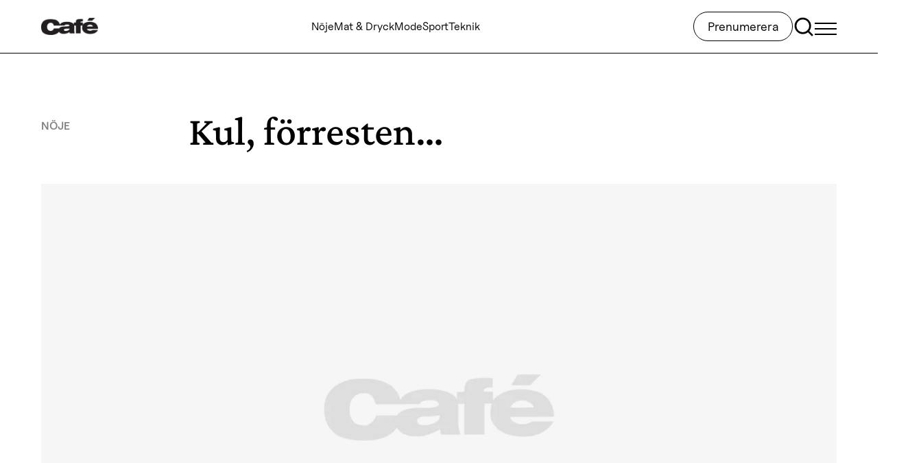

--- FILE ---
content_type: text/html; charset=UTF-8
request_url: https://fredrik.cafe.se/kul-forresten/
body_size: 22994
content:
<!doctype html>
<html lang="sv-SE">

<head>
  <meta charset="utf-8">
  <meta name="viewport" content="width=device-width, initial-scale=1">
  <title>Kul, förresten…</title>
    <!-- Concept X -->
    <script type="text/javascript"> !function(){"use strict";function e(e){var t=!(arguments.length>1&&void 0!==arguments[1])||arguments[1],c=document.createElement("script");c.src=e,t?c.type="module":(c.async=!0,c.type="text/javascript",c.setAttribute("nomodule",""));var n=document.getElementsByTagName("script")[0];n.parentNode.insertBefore(c,n)}!function(t,c){!function(t,c,n){var a,o,r;n.accountId=c,null!==(a=t.marfeel)&&void 0!==a||(t.marfeel={}),null!==(o=(r=t.marfeel).cmd)&&void 0!==o||(r.cmd=[]),t.marfeel.config=n;var i="https://sdk.mrf.io/statics";e("".concat(i,"/marfeel-sdk.js?id=").concat(c),!0),e("".concat(i,"/marfeel-sdk.es5.js?id=").concat(c),!1)}(t,c,arguments.length>2&&void 0!==arguments[2]?arguments[2]:{})}(window,8722,{} /* Config */)}(); </script>
    <script type="text/javascript">window.marfeel = window.marfeel || { cmd: [] }; window.marfeel.cmd.push(['compass', function(compass) { compass.trackNewPage(); }]); </script>
    <!-- /Concept X -->
    <meta name="robots" content="max-snippet:-1,max-image-preview:standard,max-video-preview:-1" />
<link rel="canonical" href="https://www.cafe.se/kul-forresten/" />
<meta name="description" content="Att det svenska längdåkningslandslagets vallachef Larry Poromaa säger att han inte gillar idén med att byta skidor under 3- och 5-mil eftersom det ”tar fokus…" />
<meta property="og:type" content="article" />
<meta property="og:locale" content="sv_SE" />
<meta property="og:site_name" content="Cafe.se" />
<meta property="og:title" content="Kul, förresten…" />
<meta property="og:description" content="Att det svenska längdåkningslandslagets vallachef Larry Poromaa säger att han inte gillar idén med att byta skidor under 3- och 5-mil eftersom det ”tar fokus från loppet”." />
<meta property="og:url" content="https://www.cafe.se/kul-forresten/" />
<meta property="og:image" content="https://www.cafe.se/app/uploads/2024/09/Cafe_placeholder-image.jpg" />
<meta property="og:image:width" content="1920" />
<meta property="og:image:height" content="1080" />
<meta property="og:image:alt" content="Bilden är borttagen" />
<meta property="article:published_time" content="2010-02-28" />
<meta property="article:modified_time" content="2024-04-22" />
<meta property="article:author" content="https://www.facebook.com/tidningencafe" />
<meta property="article:publisher" content="https://www.facebook.com/tidningencafe" />
<meta name="twitter:card" content="summary" />
<meta name="twitter:title" content="Kul, förresten…" />
<meta name="twitter:description" content="Att det svenska längdåkningslandslagets vallachef Larry Poromaa säger att han inte gillar idén med att byta skidor under 3- och 5-mil eftersom det ”tar fokus från loppet”." />
<meta name="twitter:image" content="https://www.cafe.se/app/uploads/2024/09/Cafe_placeholder-image.jpg" />
<meta name="twitter:image:alt" content="Bilden är borttagen" />
<meta name="google-site-verification" content="YbacfhfBEK-cf6KI4jgrhtJdb7gfgu8lkQwrQq9EbTY" />
<script type="application/ld+json">{"@context":"https://schema.org","@graph":[{"@type":"WebSite","@id":"https://www.cafe.se/#/schema/WebSite","url":"https://www.cafe.se/","name":"Cafe.se","description":"Cafe.se – Bästa läsningen • Snyggaste modet","inLanguage":"sv-SE","potentialAction":{"@type":"SearchAction","target":{"@type":"EntryPoint","urlTemplate":"https://www.cafe.se/search/{search_term_string}/"},"query-input":"required name=search_term_string"},"publisher":{"@type":"Organization","@id":"https://www.cafe.se/#/schema/Organization","name":"Cafe.se","url":"https://www.cafe.se/","sameAs":["https://www.facebook.com/tidningencafe/","https://www.instagram.com/cafemagazine"],"logo":{"@type":"ImageObject","url":"https://www.cafe.se/app/uploads/2024/04/d53b7e8c-cafe-april-2019-black.png","contentUrl":"https://www.cafe.se/app/uploads/2024/04/d53b7e8c-cafe-april-2019-black.png","width":648,"height":189,"contentSize":"7714"}}},{"@type":"WebPage","@id":"https://www.cafe.se/kul-forresten/","url":"https://www.cafe.se/kul-forresten/","name":"Kul, förresten…","description":"Att det svenska längdåkningslandslagets vallachef Larry Poromaa säger att han inte gillar idén med att byta skidor under 3- och 5-mil eftersom det ”tar fokus…","inLanguage":"sv-SE","isPartOf":{"@id":"https://www.cafe.se/#/schema/WebSite"},"breadcrumb":{"@type":"BreadcrumbList","@id":"https://www.cafe.se/#/schema/BreadcrumbList","itemListElement":[{"@type":"ListItem","position":1,"item":"https://www.cafe.se/","name":"Cafe.se"},{"@type":"ListItem","position":2,"item":"https://www.cafe.se/kategori/noje/","name":"Viktigaste nöjesnyheterna i Sverige"},{"@type":"ListItem","position":3,"name":"Kul, förresten…"}]},"potentialAction":{"@type":"ReadAction","target":"https://www.cafe.se/kul-forresten/"},"datePublished":"2010-02-28","dateModified":"2024-04-22"}]}</script>
<script type="application/ld+json">{"@context":"https://schema.org","@type":"NewsArticle","mainEntityOfPage":{"@type":"WebPage","@id":"https://www.cafe.se/kul-forresten/"},"headline":"Kul, förresten…","image":{"@type":"ImageObject","url":"https://www.cafe.se/app/uploads/2024/09/Cafe_placeholder-image.jpg","width":1920,"height":1080},"datePublished":"2010-02-28","dateModified":"2024-04-22","publisher":{"@type":"Organization","name":"Cafe.se","logo":{"@type":"ImageObject","url":"https://www.cafe.se/app/uploads/2024/04/d53b7e8c-cafe-april-2019-black-206x60.png","width":206,"height":60}},"description":"Att det svenska längdåkningslandslagets vallachef Larry Poromaa säger att han inte gillar idén med att byta skidor under 3- och 5-mil eftersom det ”tar fokus…","author":{"@type":"Person","name":"Fredrik Backman","url":"https://www.cafe.se/skribent/fredrik-backman"}}</script>
<link rel='dns-prefetch' href='//www.cafe.se' />
<link rel='dns-prefetch' href='//www.google.com' />
<link rel="alternate" title="oEmbed (JSON)" type="application/json+oembed" href="https://www.cafe.se/wp-json/oembed/1.0/embed?url=https%3A%2F%2Fwww.cafe.se%2Fkul-forresten%2F" />
<link rel="alternate" title="oEmbed (XML)" type="text/xml+oembed" href="https://www.cafe.se/wp-json/oembed/1.0/embed?url=https%3A%2F%2Fwww.cafe.se%2Fkul-forresten%2F&#038;format=xml" />
<style id='wp-block-library-inline-css'>
:root{--wp-block-synced-color:#7a00df;--wp-block-synced-color--rgb:122,0,223;--wp-bound-block-color:var(--wp-block-synced-color);--wp-editor-canvas-background:#ddd;--wp-admin-theme-color:#007cba;--wp-admin-theme-color--rgb:0,124,186;--wp-admin-theme-color-darker-10:#006ba1;--wp-admin-theme-color-darker-10--rgb:0,107,160.5;--wp-admin-theme-color-darker-20:#005a87;--wp-admin-theme-color-darker-20--rgb:0,90,135;--wp-admin-border-width-focus:2px}@media (min-resolution:192dpi){:root{--wp-admin-border-width-focus:1.5px}}.wp-element-button{cursor:pointer}:root .has-very-light-gray-background-color{background-color:#eee}:root .has-very-dark-gray-background-color{background-color:#313131}:root .has-very-light-gray-color{color:#eee}:root .has-very-dark-gray-color{color:#313131}:root .has-vivid-green-cyan-to-vivid-cyan-blue-gradient-background{background:linear-gradient(135deg,#00d084,#0693e3)}:root .has-purple-crush-gradient-background{background:linear-gradient(135deg,#34e2e4,#4721fb 50%,#ab1dfe)}:root .has-hazy-dawn-gradient-background{background:linear-gradient(135deg,#faaca8,#dad0ec)}:root .has-subdued-olive-gradient-background{background:linear-gradient(135deg,#fafae1,#67a671)}:root .has-atomic-cream-gradient-background{background:linear-gradient(135deg,#fdd79a,#004a59)}:root .has-nightshade-gradient-background{background:linear-gradient(135deg,#330968,#31cdcf)}:root .has-midnight-gradient-background{background:linear-gradient(135deg,#020381,#2874fc)}:root{--wp--preset--font-size--normal:16px;--wp--preset--font-size--huge:42px}.has-regular-font-size{font-size:1em}.has-larger-font-size{font-size:2.625em}.has-normal-font-size{font-size:var(--wp--preset--font-size--normal)}.has-huge-font-size{font-size:var(--wp--preset--font-size--huge)}.has-text-align-center{text-align:center}.has-text-align-left{text-align:left}.has-text-align-right{text-align:right}.has-fit-text{white-space:nowrap!important}#end-resizable-editor-section{display:none}.aligncenter{clear:both}.items-justified-left{justify-content:flex-start}.items-justified-center{justify-content:center}.items-justified-right{justify-content:flex-end}.items-justified-space-between{justify-content:space-between}.screen-reader-text{border:0;clip-path:inset(50%);height:1px;margin:-1px;overflow:hidden;padding:0;position:absolute;width:1px;word-wrap:normal!important}.screen-reader-text:focus{background-color:#ddd;clip-path:none;color:#444;display:block;font-size:1em;height:auto;left:5px;line-height:normal;padding:15px 23px 14px;text-decoration:none;top:5px;width:auto;z-index:100000}html :where(.has-border-color){border-style:solid}html :where([style*=border-top-color]){border-top-style:solid}html :where([style*=border-right-color]){border-right-style:solid}html :where([style*=border-bottom-color]){border-bottom-style:solid}html :where([style*=border-left-color]){border-left-style:solid}html :where([style*=border-width]){border-style:solid}html :where([style*=border-top-width]){border-top-style:solid}html :where([style*=border-right-width]){border-right-style:solid}html :where([style*=border-bottom-width]){border-bottom-style:solid}html :where([style*=border-left-width]){border-left-style:solid}html :where(img[class*=wp-image-]){height:auto;max-width:100%}:where(figure){margin:0 0 1em}html :where(.is-position-sticky){--wp-admin--admin-bar--position-offset:var(--wp-admin--admin-bar--height,0px)}@media screen and (max-width:600px){html :where(.is-position-sticky){--wp-admin--admin-bar--position-offset:0px}}

/*# sourceURL=wp-block-library-inline-css */
</style><style id='wp-block-paragraph-inline-css'>
.is-small-text{font-size:.875em}.is-regular-text{font-size:1em}.is-large-text{font-size:2.25em}.is-larger-text{font-size:3em}.has-drop-cap:not(:focus):first-letter{float:left;font-size:8.4em;font-style:normal;font-weight:100;line-height:.68;margin:.05em .1em 0 0;text-transform:uppercase}body.rtl .has-drop-cap:not(:focus):first-letter{float:none;margin-left:.1em}p.has-drop-cap.has-background{overflow:hidden}:root :where(p.has-background){padding:1.25em 2.375em}:where(p.has-text-color:not(.has-link-color)) a{color:inherit}p.has-text-align-left[style*="writing-mode:vertical-lr"],p.has-text-align-right[style*="writing-mode:vertical-rl"]{rotate:180deg}
/*# sourceURL=https://www.cafe.se/wp/wp-includes/blocks/paragraph/style.min.css */
</style>
<style id='global-styles-inline-css'>
:root{--wp--preset--aspect-ratio--square: 1;--wp--preset--aspect-ratio--4-3: 4/3;--wp--preset--aspect-ratio--3-4: 3/4;--wp--preset--aspect-ratio--3-2: 3/2;--wp--preset--aspect-ratio--2-3: 2/3;--wp--preset--aspect-ratio--16-9: 16/9;--wp--preset--aspect-ratio--9-16: 9/16;--wp--preset--color--black: #000;--wp--preset--color--cyan-bluish-gray: #abb8c3;--wp--preset--color--white: #fff;--wp--preset--color--pale-pink: #f78da7;--wp--preset--color--vivid-red: #cf2e2e;--wp--preset--color--luminous-vivid-orange: #ff6900;--wp--preset--color--luminous-vivid-amber: #fcb900;--wp--preset--color--light-green-cyan: #7bdcb5;--wp--preset--color--vivid-green-cyan: #00d084;--wp--preset--color--pale-cyan-blue: #8ed1fc;--wp--preset--color--vivid-cyan-blue: #0693e3;--wp--preset--color--vivid-purple: #9b51e0;--wp--preset--color--inherit: inherit;--wp--preset--color--current: currentcolor;--wp--preset--color--transparent: transparent;--wp--preset--color--slate-50: #f8fafc;--wp--preset--color--slate-100: #f1f5f9;--wp--preset--color--slate-200: #e2e8f0;--wp--preset--color--slate-300: #cbd5e1;--wp--preset--color--slate-400: #94a3b8;--wp--preset--color--slate-500: #64748b;--wp--preset--color--slate-600: #475569;--wp--preset--color--slate-700: #334155;--wp--preset--color--slate-800: #1e293b;--wp--preset--color--slate-900: #0f172a;--wp--preset--color--slate-950: #020617;--wp--preset--color--gray-50: #f9fafb;--wp--preset--color--gray-100: #f3f4f6;--wp--preset--color--gray-200: #e5e7eb;--wp--preset--color--gray-300: #d1d5db;--wp--preset--color--gray-400: #9ca3af;--wp--preset--color--gray-500: #6b7280;--wp--preset--color--gray-600: #4b5563;--wp--preset--color--gray-700: #374151;--wp--preset--color--gray-800: #1f2937;--wp--preset--color--gray-900: #111827;--wp--preset--color--gray-950: #030712;--wp--preset--color--zinc-50: #fafafa;--wp--preset--color--zinc-100: #f4f4f5;--wp--preset--color--zinc-200: #e4e4e7;--wp--preset--color--zinc-300: #d4d4d8;--wp--preset--color--zinc-400: #a1a1aa;--wp--preset--color--zinc-500: #71717a;--wp--preset--color--zinc-600: #52525b;--wp--preset--color--zinc-700: #3f3f46;--wp--preset--color--zinc-800: #27272a;--wp--preset--color--zinc-900: #18181b;--wp--preset--color--zinc-950: #09090b;--wp--preset--color--neutral-50: #fafafa;--wp--preset--color--neutral-100: #f5f5f5;--wp--preset--color--neutral-200: #e5e5e5;--wp--preset--color--neutral-300: #d4d4d4;--wp--preset--color--neutral-400: #a3a3a3;--wp--preset--color--neutral-500: #737373;--wp--preset--color--neutral-600: #525252;--wp--preset--color--neutral-700: #404040;--wp--preset--color--neutral-800: #262626;--wp--preset--color--neutral-900: #171717;--wp--preset--color--neutral-950: #0a0a0a;--wp--preset--color--stone-50: #fafaf9;--wp--preset--color--stone-100: #f5f5f4;--wp--preset--color--stone-200: #e7e5e4;--wp--preset--color--stone-300: #d6d3d1;--wp--preset--color--stone-400: #a8a29e;--wp--preset--color--stone-500: #78716c;--wp--preset--color--stone-600: #57534e;--wp--preset--color--stone-700: #44403c;--wp--preset--color--stone-800: #292524;--wp--preset--color--stone-900: #1c1917;--wp--preset--color--stone-950: #0c0a09;--wp--preset--color--red-50: #f83a11;--wp--preset--color--red-100: #fee2e2;--wp--preset--color--red-200: #fecaca;--wp--preset--color--red-300: #fca5a5;--wp--preset--color--red-400: #f87171;--wp--preset--color--red-500: #ef4444;--wp--preset--color--red-600: #dc2626;--wp--preset--color--red-700: #b91c1c;--wp--preset--color--red-800: #991b1b;--wp--preset--color--red-900: #7f1d1d;--wp--preset--color--red-950: #450a0a;--wp--preset--color--orange-50: #fff7ed;--wp--preset--color--orange-100: #ffedd5;--wp--preset--color--orange-200: #fed7aa;--wp--preset--color--orange-300: #fdba74;--wp--preset--color--orange-400: #fb923c;--wp--preset--color--orange-500: #f97316;--wp--preset--color--orange-600: #ea580c;--wp--preset--color--orange-700: #c2410c;--wp--preset--color--orange-800: #9a3412;--wp--preset--color--orange-900: #7c2d12;--wp--preset--color--orange-950: #431407;--wp--preset--color--amber-50: #fffbeb;--wp--preset--color--amber-100: #fef3c7;--wp--preset--color--amber-200: #fde68a;--wp--preset--color--amber-300: #fcd34d;--wp--preset--color--amber-400: #fbbf24;--wp--preset--color--amber-500: #f59e0b;--wp--preset--color--amber-600: #d97706;--wp--preset--color--amber-700: #b45309;--wp--preset--color--amber-800: #92400e;--wp--preset--color--amber-900: #78350f;--wp--preset--color--amber-950: #451a03;--wp--preset--color--yellow-50: #fefce8;--wp--preset--color--yellow-100: #fef9c3;--wp--preset--color--yellow-200: #fef08a;--wp--preset--color--yellow-300: #fde047;--wp--preset--color--yellow-400: #facc15;--wp--preset--color--yellow-500: #eab308;--wp--preset--color--yellow-600: #ca8a04;--wp--preset--color--yellow-700: #a16207;--wp--preset--color--yellow-800: #854d0e;--wp--preset--color--yellow-900: #713f12;--wp--preset--color--yellow-950: #422006;--wp--preset--color--lime-50: #f7fee7;--wp--preset--color--lime-100: #ecfccb;--wp--preset--color--lime-200: #d9f99d;--wp--preset--color--lime-300: #bef264;--wp--preset--color--lime-400: #a3e635;--wp--preset--color--lime-500: #84cc16;--wp--preset--color--lime-600: #65a30d;--wp--preset--color--lime-700: #4d7c0f;--wp--preset--color--lime-800: #3f6212;--wp--preset--color--lime-900: #365314;--wp--preset--color--lime-950: #1a2e05;--wp--preset--color--green-50: #f0fdf4;--wp--preset--color--green-100: #dcfce7;--wp--preset--color--green-200: #bbf7d0;--wp--preset--color--green-300: #86efac;--wp--preset--color--green-400: #4ade80;--wp--preset--color--green-500: #22c55e;--wp--preset--color--green-600: #16a34a;--wp--preset--color--green-700: #15803d;--wp--preset--color--green-800: #166534;--wp--preset--color--green-900: #14532d;--wp--preset--color--green-950: #052e16;--wp--preset--color--emerald-50: #ecfdf5;--wp--preset--color--emerald-100: #d1fae5;--wp--preset--color--emerald-200: #a7f3d0;--wp--preset--color--emerald-300: #6ee7b7;--wp--preset--color--emerald-400: #34d399;--wp--preset--color--emerald-500: #10b981;--wp--preset--color--emerald-600: #059669;--wp--preset--color--emerald-700: #047857;--wp--preset--color--emerald-800: #065f46;--wp--preset--color--emerald-900: #064e3b;--wp--preset--color--emerald-950: #022c22;--wp--preset--color--teal-50: #f0fdfa;--wp--preset--color--teal-100: #ccfbf1;--wp--preset--color--teal-200: #99f6e4;--wp--preset--color--teal-300: #5eead4;--wp--preset--color--teal-400: #2dd4bf;--wp--preset--color--teal-500: #14b8a6;--wp--preset--color--teal-600: #0d9488;--wp--preset--color--teal-700: #0f766e;--wp--preset--color--teal-800: #115e59;--wp--preset--color--teal-900: #134e4a;--wp--preset--color--teal-950: #042f2e;--wp--preset--color--cyan-50: #ecfeff;--wp--preset--color--cyan-100: #cffafe;--wp--preset--color--cyan-200: #a5f3fc;--wp--preset--color--cyan-300: #67e8f9;--wp--preset--color--cyan-400: #22d3ee;--wp--preset--color--cyan-500: #06b6d4;--wp--preset--color--cyan-600: #0891b2;--wp--preset--color--cyan-700: #0e7490;--wp--preset--color--cyan-800: #155e75;--wp--preset--color--cyan-900: #164e63;--wp--preset--color--cyan-950: #083344;--wp--preset--color--sky-50: #f0f9ff;--wp--preset--color--sky-100: #e0f2fe;--wp--preset--color--sky-200: #bae6fd;--wp--preset--color--sky-300: #7dd3fc;--wp--preset--color--sky-400: #38bdf8;--wp--preset--color--sky-500: #0ea5e9;--wp--preset--color--sky-600: #0284c7;--wp--preset--color--sky-700: #0369a1;--wp--preset--color--sky-800: #075985;--wp--preset--color--sky-900: #0c4a6e;--wp--preset--color--sky-950: #082f49;--wp--preset--color--blue-50: #eff6ff;--wp--preset--color--blue-100: #dbeafe;--wp--preset--color--blue-200: #bfdbfe;--wp--preset--color--blue-300: #93c5fd;--wp--preset--color--blue-400: #60a5fa;--wp--preset--color--blue-500: #3b82f6;--wp--preset--color--blue-600: #2563eb;--wp--preset--color--blue-700: #1d4ed8;--wp--preset--color--blue-800: #1e40af;--wp--preset--color--blue-900: #1e3a8a;--wp--preset--color--blue-950: #172554;--wp--preset--color--indigo-50: #eef2ff;--wp--preset--color--indigo-100: #e0e7ff;--wp--preset--color--indigo-200: #c7d2fe;--wp--preset--color--indigo-300: #a5b4fc;--wp--preset--color--indigo-400: #818cf8;--wp--preset--color--indigo-500: #6366f1;--wp--preset--color--indigo-600: #4f46e5;--wp--preset--color--indigo-700: #4338ca;--wp--preset--color--indigo-800: #3730a3;--wp--preset--color--indigo-900: #312e81;--wp--preset--color--indigo-950: #1e1b4b;--wp--preset--color--violet-50: #f5f3ff;--wp--preset--color--violet-100: #ede9fe;--wp--preset--color--violet-200: #ddd6fe;--wp--preset--color--violet-300: #c4b5fd;--wp--preset--color--violet-400: #a78bfa;--wp--preset--color--violet-500: #8b5cf6;--wp--preset--color--violet-600: #7c3aed;--wp--preset--color--violet-700: #6d28d9;--wp--preset--color--violet-800: #5b21b6;--wp--preset--color--violet-900: #4c1d95;--wp--preset--color--violet-950: #2e1065;--wp--preset--color--purple-50: #faf5ff;--wp--preset--color--purple-100: #f3e8ff;--wp--preset--color--purple-200: #e9d5ff;--wp--preset--color--purple-300: #d8b4fe;--wp--preset--color--purple-400: #c084fc;--wp--preset--color--purple-500: #a855f7;--wp--preset--color--purple-600: #9333ea;--wp--preset--color--purple-700: #7e22ce;--wp--preset--color--purple-800: #6b21a8;--wp--preset--color--purple-900: #581c87;--wp--preset--color--purple-950: #3b0764;--wp--preset--color--fuchsia-50: #fdf4ff;--wp--preset--color--fuchsia-100: #fae8ff;--wp--preset--color--fuchsia-200: #f5d0fe;--wp--preset--color--fuchsia-300: #f0abfc;--wp--preset--color--fuchsia-400: #e879f9;--wp--preset--color--fuchsia-500: #d946ef;--wp--preset--color--fuchsia-600: #c026d3;--wp--preset--color--fuchsia-700: #a21caf;--wp--preset--color--fuchsia-800: #86198f;--wp--preset--color--fuchsia-900: #701a75;--wp--preset--color--fuchsia-950: #4a044e;--wp--preset--color--pink-50: #fdf2f8;--wp--preset--color--pink-100: #fce7f3;--wp--preset--color--pink-200: #fbcfe8;--wp--preset--color--pink-300: #f9a8d4;--wp--preset--color--pink-400: #f472b6;--wp--preset--color--pink-500: #ec4899;--wp--preset--color--pink-600: #db2777;--wp--preset--color--pink-700: #be185d;--wp--preset--color--pink-800: #9d174d;--wp--preset--color--pink-900: #831843;--wp--preset--color--pink-950: #500724;--wp--preset--color--rose-50: #fff1f2;--wp--preset--color--rose-100: #ffe4e6;--wp--preset--color--rose-200: #fecdd3;--wp--preset--color--rose-300: #fda4af;--wp--preset--color--rose-400: #fb7185;--wp--preset--color--rose-500: #f43f5e;--wp--preset--color--rose-600: #e11d48;--wp--preset--color--rose-700: #be123c;--wp--preset--color--rose-800: #9f1239;--wp--preset--color--rose-900: #881337;--wp--preset--color--rose-950: #4c0519;--wp--preset--color--grey-50: #808080;--wp--preset--color--black-30: rgba(0, 0, 0, .3);--wp--preset--gradient--vivid-cyan-blue-to-vivid-purple: linear-gradient(135deg,rgb(6,147,227) 0%,rgb(155,81,224) 100%);--wp--preset--gradient--light-green-cyan-to-vivid-green-cyan: linear-gradient(135deg,rgb(122,220,180) 0%,rgb(0,208,130) 100%);--wp--preset--gradient--luminous-vivid-amber-to-luminous-vivid-orange: linear-gradient(135deg,rgb(252,185,0) 0%,rgb(255,105,0) 100%);--wp--preset--gradient--luminous-vivid-orange-to-vivid-red: linear-gradient(135deg,rgb(255,105,0) 0%,rgb(207,46,46) 100%);--wp--preset--gradient--very-light-gray-to-cyan-bluish-gray: linear-gradient(135deg,rgb(238,238,238) 0%,rgb(169,184,195) 100%);--wp--preset--gradient--cool-to-warm-spectrum: linear-gradient(135deg,rgb(74,234,220) 0%,rgb(151,120,209) 20%,rgb(207,42,186) 40%,rgb(238,44,130) 60%,rgb(251,105,98) 80%,rgb(254,248,76) 100%);--wp--preset--gradient--blush-light-purple: linear-gradient(135deg,rgb(255,206,236) 0%,rgb(152,150,240) 100%);--wp--preset--gradient--blush-bordeaux: linear-gradient(135deg,rgb(254,205,165) 0%,rgb(254,45,45) 50%,rgb(107,0,62) 100%);--wp--preset--gradient--luminous-dusk: linear-gradient(135deg,rgb(255,203,112) 0%,rgb(199,81,192) 50%,rgb(65,88,208) 100%);--wp--preset--gradient--pale-ocean: linear-gradient(135deg,rgb(255,245,203) 0%,rgb(182,227,212) 50%,rgb(51,167,181) 100%);--wp--preset--gradient--electric-grass: linear-gradient(135deg,rgb(202,248,128) 0%,rgb(113,206,126) 100%);--wp--preset--gradient--midnight: linear-gradient(135deg,rgb(2,3,129) 0%,rgb(40,116,252) 100%);--wp--preset--font-size--small: 13px;--wp--preset--font-size--medium: 20px;--wp--preset--font-size--large: 36px;--wp--preset--font-size--x-large: 42px;--wp--preset--font-size--10: 10px;--wp--preset--font-size--11: 11px;--wp--preset--font-size--22: 22px;--wp--preset--font-size--28: 28px;--wp--preset--font-size--32: 32px;--wp--preset--font-size--40: 40px;--wp--preset--font-size--44: 44px;--wp--preset--font-size--60: 60px;--wp--preset--font-size--xs: 12px;--wp--preset--font-size--sm: 14px;--wp--preset--font-size--base: 16px;--wp--preset--font-size--lg: 18px;--wp--preset--font-size--xl: 20px;--wp--preset--font-size--2-xl: 24px;--wp--preset--font-size--3-xl: 30px;--wp--preset--font-family--sans: ui-sans-serif,system-ui,sans-serif,"Apple Color Emoji","Segoe UI Emoji","Segoe UI Symbol","Noto Color Emoji";--wp--preset--font-family--serif: ui-serif,Georgia,Cambria,"Times New Roman",Times,serif;--wp--preset--font-family--mono: ui-monospace,SFMono-Regular,Menlo,Monaco,Consolas,"Liberation Mono","Courier New",monospace;--wp--preset--font-family--uncut: Uncut Sans, sans-serif;--wp--preset--font-family--crimson: Crimson Pro, serif;--wp--preset--font-family--inknut: Inknut Antiqua, sans-serif;--wp--preset--spacing--20: 0.44rem;--wp--preset--spacing--30: 0.67rem;--wp--preset--spacing--40: 1rem;--wp--preset--spacing--50: 1.5rem;--wp--preset--spacing--60: 2.25rem;--wp--preset--spacing--70: 3.38rem;--wp--preset--spacing--80: 5.06rem;--wp--preset--shadow--natural: 6px 6px 9px rgba(0, 0, 0, 0.2);--wp--preset--shadow--deep: 12px 12px 50px rgba(0, 0, 0, 0.4);--wp--preset--shadow--sharp: 6px 6px 0px rgba(0, 0, 0, 0.2);--wp--preset--shadow--outlined: 6px 6px 0px -3px rgb(255, 255, 255), 6px 6px rgb(0, 0, 0);--wp--preset--shadow--crisp: 6px 6px 0px rgb(0, 0, 0);}:where(body) { margin: 0; }.wp-site-blocks > .alignleft { float: left; margin-right: 2em; }.wp-site-blocks > .alignright { float: right; margin-left: 2em; }.wp-site-blocks > .aligncenter { justify-content: center; margin-left: auto; margin-right: auto; }:where(.is-layout-flex){gap: 0.5em;}:where(.is-layout-grid){gap: 0.5em;}.is-layout-flow > .alignleft{float: left;margin-inline-start: 0;margin-inline-end: 2em;}.is-layout-flow > .alignright{float: right;margin-inline-start: 2em;margin-inline-end: 0;}.is-layout-flow > .aligncenter{margin-left: auto !important;margin-right: auto !important;}.is-layout-constrained > .alignleft{float: left;margin-inline-start: 0;margin-inline-end: 2em;}.is-layout-constrained > .alignright{float: right;margin-inline-start: 2em;margin-inline-end: 0;}.is-layout-constrained > .aligncenter{margin-left: auto !important;margin-right: auto !important;}.is-layout-constrained > :where(:not(.alignleft):not(.alignright):not(.alignfull)){margin-left: auto !important;margin-right: auto !important;}body .is-layout-flex{display: flex;}.is-layout-flex{flex-wrap: wrap;align-items: center;}.is-layout-flex > :is(*, div){margin: 0;}body .is-layout-grid{display: grid;}.is-layout-grid > :is(*, div){margin: 0;}body{padding-top: 0px;padding-right: 0px;padding-bottom: 0px;padding-left: 0px;}a:where(:not(.wp-element-button)){text-decoration: underline;}:root :where(.wp-element-button, .wp-block-button__link){background-color: #32373c;border-width: 0;color: #fff;font-family: inherit;font-size: inherit;font-style: inherit;font-weight: inherit;letter-spacing: inherit;line-height: inherit;padding-top: calc(0.667em + 2px);padding-right: calc(1.333em + 2px);padding-bottom: calc(0.667em + 2px);padding-left: calc(1.333em + 2px);text-decoration: none;text-transform: inherit;}.has-black-color{color: var(--wp--preset--color--black) !important;}.has-cyan-bluish-gray-color{color: var(--wp--preset--color--cyan-bluish-gray) !important;}.has-white-color{color: var(--wp--preset--color--white) !important;}.has-pale-pink-color{color: var(--wp--preset--color--pale-pink) !important;}.has-vivid-red-color{color: var(--wp--preset--color--vivid-red) !important;}.has-luminous-vivid-orange-color{color: var(--wp--preset--color--luminous-vivid-orange) !important;}.has-luminous-vivid-amber-color{color: var(--wp--preset--color--luminous-vivid-amber) !important;}.has-light-green-cyan-color{color: var(--wp--preset--color--light-green-cyan) !important;}.has-vivid-green-cyan-color{color: var(--wp--preset--color--vivid-green-cyan) !important;}.has-pale-cyan-blue-color{color: var(--wp--preset--color--pale-cyan-blue) !important;}.has-vivid-cyan-blue-color{color: var(--wp--preset--color--vivid-cyan-blue) !important;}.has-vivid-purple-color{color: var(--wp--preset--color--vivid-purple) !important;}.has-inherit-color{color: var(--wp--preset--color--inherit) !important;}.has-current-color{color: var(--wp--preset--color--current) !important;}.has-transparent-color{color: var(--wp--preset--color--transparent) !important;}.has-slate-50-color{color: var(--wp--preset--color--slate-50) !important;}.has-slate-100-color{color: var(--wp--preset--color--slate-100) !important;}.has-slate-200-color{color: var(--wp--preset--color--slate-200) !important;}.has-slate-300-color{color: var(--wp--preset--color--slate-300) !important;}.has-slate-400-color{color: var(--wp--preset--color--slate-400) !important;}.has-slate-500-color{color: var(--wp--preset--color--slate-500) !important;}.has-slate-600-color{color: var(--wp--preset--color--slate-600) !important;}.has-slate-700-color{color: var(--wp--preset--color--slate-700) !important;}.has-slate-800-color{color: var(--wp--preset--color--slate-800) !important;}.has-slate-900-color{color: var(--wp--preset--color--slate-900) !important;}.has-slate-950-color{color: var(--wp--preset--color--slate-950) !important;}.has-gray-50-color{color: var(--wp--preset--color--gray-50) !important;}.has-gray-100-color{color: var(--wp--preset--color--gray-100) !important;}.has-gray-200-color{color: var(--wp--preset--color--gray-200) !important;}.has-gray-300-color{color: var(--wp--preset--color--gray-300) !important;}.has-gray-400-color{color: var(--wp--preset--color--gray-400) !important;}.has-gray-500-color{color: var(--wp--preset--color--gray-500) !important;}.has-gray-600-color{color: var(--wp--preset--color--gray-600) !important;}.has-gray-700-color{color: var(--wp--preset--color--gray-700) !important;}.has-gray-800-color{color: var(--wp--preset--color--gray-800) !important;}.has-gray-900-color{color: var(--wp--preset--color--gray-900) !important;}.has-gray-950-color{color: var(--wp--preset--color--gray-950) !important;}.has-zinc-50-color{color: var(--wp--preset--color--zinc-50) !important;}.has-zinc-100-color{color: var(--wp--preset--color--zinc-100) !important;}.has-zinc-200-color{color: var(--wp--preset--color--zinc-200) !important;}.has-zinc-300-color{color: var(--wp--preset--color--zinc-300) !important;}.has-zinc-400-color{color: var(--wp--preset--color--zinc-400) !important;}.has-zinc-500-color{color: var(--wp--preset--color--zinc-500) !important;}.has-zinc-600-color{color: var(--wp--preset--color--zinc-600) !important;}.has-zinc-700-color{color: var(--wp--preset--color--zinc-700) !important;}.has-zinc-800-color{color: var(--wp--preset--color--zinc-800) !important;}.has-zinc-900-color{color: var(--wp--preset--color--zinc-900) !important;}.has-zinc-950-color{color: var(--wp--preset--color--zinc-950) !important;}.has-neutral-50-color{color: var(--wp--preset--color--neutral-50) !important;}.has-neutral-100-color{color: var(--wp--preset--color--neutral-100) !important;}.has-neutral-200-color{color: var(--wp--preset--color--neutral-200) !important;}.has-neutral-300-color{color: var(--wp--preset--color--neutral-300) !important;}.has-neutral-400-color{color: var(--wp--preset--color--neutral-400) !important;}.has-neutral-500-color{color: var(--wp--preset--color--neutral-500) !important;}.has-neutral-600-color{color: var(--wp--preset--color--neutral-600) !important;}.has-neutral-700-color{color: var(--wp--preset--color--neutral-700) !important;}.has-neutral-800-color{color: var(--wp--preset--color--neutral-800) !important;}.has-neutral-900-color{color: var(--wp--preset--color--neutral-900) !important;}.has-neutral-950-color{color: var(--wp--preset--color--neutral-950) !important;}.has-stone-50-color{color: var(--wp--preset--color--stone-50) !important;}.has-stone-100-color{color: var(--wp--preset--color--stone-100) !important;}.has-stone-200-color{color: var(--wp--preset--color--stone-200) !important;}.has-stone-300-color{color: var(--wp--preset--color--stone-300) !important;}.has-stone-400-color{color: var(--wp--preset--color--stone-400) !important;}.has-stone-500-color{color: var(--wp--preset--color--stone-500) !important;}.has-stone-600-color{color: var(--wp--preset--color--stone-600) !important;}.has-stone-700-color{color: var(--wp--preset--color--stone-700) !important;}.has-stone-800-color{color: var(--wp--preset--color--stone-800) !important;}.has-stone-900-color{color: var(--wp--preset--color--stone-900) !important;}.has-stone-950-color{color: var(--wp--preset--color--stone-950) !important;}.has-red-50-color{color: var(--wp--preset--color--red-50) !important;}.has-red-100-color{color: var(--wp--preset--color--red-100) !important;}.has-red-200-color{color: var(--wp--preset--color--red-200) !important;}.has-red-300-color{color: var(--wp--preset--color--red-300) !important;}.has-red-400-color{color: var(--wp--preset--color--red-400) !important;}.has-red-500-color{color: var(--wp--preset--color--red-500) !important;}.has-red-600-color{color: var(--wp--preset--color--red-600) !important;}.has-red-700-color{color: var(--wp--preset--color--red-700) !important;}.has-red-800-color{color: var(--wp--preset--color--red-800) !important;}.has-red-900-color{color: var(--wp--preset--color--red-900) !important;}.has-red-950-color{color: var(--wp--preset--color--red-950) !important;}.has-orange-50-color{color: var(--wp--preset--color--orange-50) !important;}.has-orange-100-color{color: var(--wp--preset--color--orange-100) !important;}.has-orange-200-color{color: var(--wp--preset--color--orange-200) !important;}.has-orange-300-color{color: var(--wp--preset--color--orange-300) !important;}.has-orange-400-color{color: var(--wp--preset--color--orange-400) !important;}.has-orange-500-color{color: var(--wp--preset--color--orange-500) !important;}.has-orange-600-color{color: var(--wp--preset--color--orange-600) !important;}.has-orange-700-color{color: var(--wp--preset--color--orange-700) !important;}.has-orange-800-color{color: var(--wp--preset--color--orange-800) !important;}.has-orange-900-color{color: var(--wp--preset--color--orange-900) !important;}.has-orange-950-color{color: var(--wp--preset--color--orange-950) !important;}.has-amber-50-color{color: var(--wp--preset--color--amber-50) !important;}.has-amber-100-color{color: var(--wp--preset--color--amber-100) !important;}.has-amber-200-color{color: var(--wp--preset--color--amber-200) !important;}.has-amber-300-color{color: var(--wp--preset--color--amber-300) !important;}.has-amber-400-color{color: var(--wp--preset--color--amber-400) !important;}.has-amber-500-color{color: var(--wp--preset--color--amber-500) !important;}.has-amber-600-color{color: var(--wp--preset--color--amber-600) !important;}.has-amber-700-color{color: var(--wp--preset--color--amber-700) !important;}.has-amber-800-color{color: var(--wp--preset--color--amber-800) !important;}.has-amber-900-color{color: var(--wp--preset--color--amber-900) !important;}.has-amber-950-color{color: var(--wp--preset--color--amber-950) !important;}.has-yellow-50-color{color: var(--wp--preset--color--yellow-50) !important;}.has-yellow-100-color{color: var(--wp--preset--color--yellow-100) !important;}.has-yellow-200-color{color: var(--wp--preset--color--yellow-200) !important;}.has-yellow-300-color{color: var(--wp--preset--color--yellow-300) !important;}.has-yellow-400-color{color: var(--wp--preset--color--yellow-400) !important;}.has-yellow-500-color{color: var(--wp--preset--color--yellow-500) !important;}.has-yellow-600-color{color: var(--wp--preset--color--yellow-600) !important;}.has-yellow-700-color{color: var(--wp--preset--color--yellow-700) !important;}.has-yellow-800-color{color: var(--wp--preset--color--yellow-800) !important;}.has-yellow-900-color{color: var(--wp--preset--color--yellow-900) !important;}.has-yellow-950-color{color: var(--wp--preset--color--yellow-950) !important;}.has-lime-50-color{color: var(--wp--preset--color--lime-50) !important;}.has-lime-100-color{color: var(--wp--preset--color--lime-100) !important;}.has-lime-200-color{color: var(--wp--preset--color--lime-200) !important;}.has-lime-300-color{color: var(--wp--preset--color--lime-300) !important;}.has-lime-400-color{color: var(--wp--preset--color--lime-400) !important;}.has-lime-500-color{color: var(--wp--preset--color--lime-500) !important;}.has-lime-600-color{color: var(--wp--preset--color--lime-600) !important;}.has-lime-700-color{color: var(--wp--preset--color--lime-700) !important;}.has-lime-800-color{color: var(--wp--preset--color--lime-800) !important;}.has-lime-900-color{color: var(--wp--preset--color--lime-900) !important;}.has-lime-950-color{color: var(--wp--preset--color--lime-950) !important;}.has-green-50-color{color: var(--wp--preset--color--green-50) !important;}.has-green-100-color{color: var(--wp--preset--color--green-100) !important;}.has-green-200-color{color: var(--wp--preset--color--green-200) !important;}.has-green-300-color{color: var(--wp--preset--color--green-300) !important;}.has-green-400-color{color: var(--wp--preset--color--green-400) !important;}.has-green-500-color{color: var(--wp--preset--color--green-500) !important;}.has-green-600-color{color: var(--wp--preset--color--green-600) !important;}.has-green-700-color{color: var(--wp--preset--color--green-700) !important;}.has-green-800-color{color: var(--wp--preset--color--green-800) !important;}.has-green-900-color{color: var(--wp--preset--color--green-900) !important;}.has-green-950-color{color: var(--wp--preset--color--green-950) !important;}.has-emerald-50-color{color: var(--wp--preset--color--emerald-50) !important;}.has-emerald-100-color{color: var(--wp--preset--color--emerald-100) !important;}.has-emerald-200-color{color: var(--wp--preset--color--emerald-200) !important;}.has-emerald-300-color{color: var(--wp--preset--color--emerald-300) !important;}.has-emerald-400-color{color: var(--wp--preset--color--emerald-400) !important;}.has-emerald-500-color{color: var(--wp--preset--color--emerald-500) !important;}.has-emerald-600-color{color: var(--wp--preset--color--emerald-600) !important;}.has-emerald-700-color{color: var(--wp--preset--color--emerald-700) !important;}.has-emerald-800-color{color: var(--wp--preset--color--emerald-800) !important;}.has-emerald-900-color{color: var(--wp--preset--color--emerald-900) !important;}.has-emerald-950-color{color: var(--wp--preset--color--emerald-950) !important;}.has-teal-50-color{color: var(--wp--preset--color--teal-50) !important;}.has-teal-100-color{color: var(--wp--preset--color--teal-100) !important;}.has-teal-200-color{color: var(--wp--preset--color--teal-200) !important;}.has-teal-300-color{color: var(--wp--preset--color--teal-300) !important;}.has-teal-400-color{color: var(--wp--preset--color--teal-400) !important;}.has-teal-500-color{color: var(--wp--preset--color--teal-500) !important;}.has-teal-600-color{color: var(--wp--preset--color--teal-600) !important;}.has-teal-700-color{color: var(--wp--preset--color--teal-700) !important;}.has-teal-800-color{color: var(--wp--preset--color--teal-800) !important;}.has-teal-900-color{color: var(--wp--preset--color--teal-900) !important;}.has-teal-950-color{color: var(--wp--preset--color--teal-950) !important;}.has-cyan-50-color{color: var(--wp--preset--color--cyan-50) !important;}.has-cyan-100-color{color: var(--wp--preset--color--cyan-100) !important;}.has-cyan-200-color{color: var(--wp--preset--color--cyan-200) !important;}.has-cyan-300-color{color: var(--wp--preset--color--cyan-300) !important;}.has-cyan-400-color{color: var(--wp--preset--color--cyan-400) !important;}.has-cyan-500-color{color: var(--wp--preset--color--cyan-500) !important;}.has-cyan-600-color{color: var(--wp--preset--color--cyan-600) !important;}.has-cyan-700-color{color: var(--wp--preset--color--cyan-700) !important;}.has-cyan-800-color{color: var(--wp--preset--color--cyan-800) !important;}.has-cyan-900-color{color: var(--wp--preset--color--cyan-900) !important;}.has-cyan-950-color{color: var(--wp--preset--color--cyan-950) !important;}.has-sky-50-color{color: var(--wp--preset--color--sky-50) !important;}.has-sky-100-color{color: var(--wp--preset--color--sky-100) !important;}.has-sky-200-color{color: var(--wp--preset--color--sky-200) !important;}.has-sky-300-color{color: var(--wp--preset--color--sky-300) !important;}.has-sky-400-color{color: var(--wp--preset--color--sky-400) !important;}.has-sky-500-color{color: var(--wp--preset--color--sky-500) !important;}.has-sky-600-color{color: var(--wp--preset--color--sky-600) !important;}.has-sky-700-color{color: var(--wp--preset--color--sky-700) !important;}.has-sky-800-color{color: var(--wp--preset--color--sky-800) !important;}.has-sky-900-color{color: var(--wp--preset--color--sky-900) !important;}.has-sky-950-color{color: var(--wp--preset--color--sky-950) !important;}.has-blue-50-color{color: var(--wp--preset--color--blue-50) !important;}.has-blue-100-color{color: var(--wp--preset--color--blue-100) !important;}.has-blue-200-color{color: var(--wp--preset--color--blue-200) !important;}.has-blue-300-color{color: var(--wp--preset--color--blue-300) !important;}.has-blue-400-color{color: var(--wp--preset--color--blue-400) !important;}.has-blue-500-color{color: var(--wp--preset--color--blue-500) !important;}.has-blue-600-color{color: var(--wp--preset--color--blue-600) !important;}.has-blue-700-color{color: var(--wp--preset--color--blue-700) !important;}.has-blue-800-color{color: var(--wp--preset--color--blue-800) !important;}.has-blue-900-color{color: var(--wp--preset--color--blue-900) !important;}.has-blue-950-color{color: var(--wp--preset--color--blue-950) !important;}.has-indigo-50-color{color: var(--wp--preset--color--indigo-50) !important;}.has-indigo-100-color{color: var(--wp--preset--color--indigo-100) !important;}.has-indigo-200-color{color: var(--wp--preset--color--indigo-200) !important;}.has-indigo-300-color{color: var(--wp--preset--color--indigo-300) !important;}.has-indigo-400-color{color: var(--wp--preset--color--indigo-400) !important;}.has-indigo-500-color{color: var(--wp--preset--color--indigo-500) !important;}.has-indigo-600-color{color: var(--wp--preset--color--indigo-600) !important;}.has-indigo-700-color{color: var(--wp--preset--color--indigo-700) !important;}.has-indigo-800-color{color: var(--wp--preset--color--indigo-800) !important;}.has-indigo-900-color{color: var(--wp--preset--color--indigo-900) !important;}.has-indigo-950-color{color: var(--wp--preset--color--indigo-950) !important;}.has-violet-50-color{color: var(--wp--preset--color--violet-50) !important;}.has-violet-100-color{color: var(--wp--preset--color--violet-100) !important;}.has-violet-200-color{color: var(--wp--preset--color--violet-200) !important;}.has-violet-300-color{color: var(--wp--preset--color--violet-300) !important;}.has-violet-400-color{color: var(--wp--preset--color--violet-400) !important;}.has-violet-500-color{color: var(--wp--preset--color--violet-500) !important;}.has-violet-600-color{color: var(--wp--preset--color--violet-600) !important;}.has-violet-700-color{color: var(--wp--preset--color--violet-700) !important;}.has-violet-800-color{color: var(--wp--preset--color--violet-800) !important;}.has-violet-900-color{color: var(--wp--preset--color--violet-900) !important;}.has-violet-950-color{color: var(--wp--preset--color--violet-950) !important;}.has-purple-50-color{color: var(--wp--preset--color--purple-50) !important;}.has-purple-100-color{color: var(--wp--preset--color--purple-100) !important;}.has-purple-200-color{color: var(--wp--preset--color--purple-200) !important;}.has-purple-300-color{color: var(--wp--preset--color--purple-300) !important;}.has-purple-400-color{color: var(--wp--preset--color--purple-400) !important;}.has-purple-500-color{color: var(--wp--preset--color--purple-500) !important;}.has-purple-600-color{color: var(--wp--preset--color--purple-600) !important;}.has-purple-700-color{color: var(--wp--preset--color--purple-700) !important;}.has-purple-800-color{color: var(--wp--preset--color--purple-800) !important;}.has-purple-900-color{color: var(--wp--preset--color--purple-900) !important;}.has-purple-950-color{color: var(--wp--preset--color--purple-950) !important;}.has-fuchsia-50-color{color: var(--wp--preset--color--fuchsia-50) !important;}.has-fuchsia-100-color{color: var(--wp--preset--color--fuchsia-100) !important;}.has-fuchsia-200-color{color: var(--wp--preset--color--fuchsia-200) !important;}.has-fuchsia-300-color{color: var(--wp--preset--color--fuchsia-300) !important;}.has-fuchsia-400-color{color: var(--wp--preset--color--fuchsia-400) !important;}.has-fuchsia-500-color{color: var(--wp--preset--color--fuchsia-500) !important;}.has-fuchsia-600-color{color: var(--wp--preset--color--fuchsia-600) !important;}.has-fuchsia-700-color{color: var(--wp--preset--color--fuchsia-700) !important;}.has-fuchsia-800-color{color: var(--wp--preset--color--fuchsia-800) !important;}.has-fuchsia-900-color{color: var(--wp--preset--color--fuchsia-900) !important;}.has-fuchsia-950-color{color: var(--wp--preset--color--fuchsia-950) !important;}.has-pink-50-color{color: var(--wp--preset--color--pink-50) !important;}.has-pink-100-color{color: var(--wp--preset--color--pink-100) !important;}.has-pink-200-color{color: var(--wp--preset--color--pink-200) !important;}.has-pink-300-color{color: var(--wp--preset--color--pink-300) !important;}.has-pink-400-color{color: var(--wp--preset--color--pink-400) !important;}.has-pink-500-color{color: var(--wp--preset--color--pink-500) !important;}.has-pink-600-color{color: var(--wp--preset--color--pink-600) !important;}.has-pink-700-color{color: var(--wp--preset--color--pink-700) !important;}.has-pink-800-color{color: var(--wp--preset--color--pink-800) !important;}.has-pink-900-color{color: var(--wp--preset--color--pink-900) !important;}.has-pink-950-color{color: var(--wp--preset--color--pink-950) !important;}.has-rose-50-color{color: var(--wp--preset--color--rose-50) !important;}.has-rose-100-color{color: var(--wp--preset--color--rose-100) !important;}.has-rose-200-color{color: var(--wp--preset--color--rose-200) !important;}.has-rose-300-color{color: var(--wp--preset--color--rose-300) !important;}.has-rose-400-color{color: var(--wp--preset--color--rose-400) !important;}.has-rose-500-color{color: var(--wp--preset--color--rose-500) !important;}.has-rose-600-color{color: var(--wp--preset--color--rose-600) !important;}.has-rose-700-color{color: var(--wp--preset--color--rose-700) !important;}.has-rose-800-color{color: var(--wp--preset--color--rose-800) !important;}.has-rose-900-color{color: var(--wp--preset--color--rose-900) !important;}.has-rose-950-color{color: var(--wp--preset--color--rose-950) !important;}.has-grey-50-color{color: var(--wp--preset--color--grey-50) !important;}.has-black-30-color{color: var(--wp--preset--color--black-30) !important;}.has-black-background-color{background-color: var(--wp--preset--color--black) !important;}.has-cyan-bluish-gray-background-color{background-color: var(--wp--preset--color--cyan-bluish-gray) !important;}.has-white-background-color{background-color: var(--wp--preset--color--white) !important;}.has-pale-pink-background-color{background-color: var(--wp--preset--color--pale-pink) !important;}.has-vivid-red-background-color{background-color: var(--wp--preset--color--vivid-red) !important;}.has-luminous-vivid-orange-background-color{background-color: var(--wp--preset--color--luminous-vivid-orange) !important;}.has-luminous-vivid-amber-background-color{background-color: var(--wp--preset--color--luminous-vivid-amber) !important;}.has-light-green-cyan-background-color{background-color: var(--wp--preset--color--light-green-cyan) !important;}.has-vivid-green-cyan-background-color{background-color: var(--wp--preset--color--vivid-green-cyan) !important;}.has-pale-cyan-blue-background-color{background-color: var(--wp--preset--color--pale-cyan-blue) !important;}.has-vivid-cyan-blue-background-color{background-color: var(--wp--preset--color--vivid-cyan-blue) !important;}.has-vivid-purple-background-color{background-color: var(--wp--preset--color--vivid-purple) !important;}.has-inherit-background-color{background-color: var(--wp--preset--color--inherit) !important;}.has-current-background-color{background-color: var(--wp--preset--color--current) !important;}.has-transparent-background-color{background-color: var(--wp--preset--color--transparent) !important;}.has-slate-50-background-color{background-color: var(--wp--preset--color--slate-50) !important;}.has-slate-100-background-color{background-color: var(--wp--preset--color--slate-100) !important;}.has-slate-200-background-color{background-color: var(--wp--preset--color--slate-200) !important;}.has-slate-300-background-color{background-color: var(--wp--preset--color--slate-300) !important;}.has-slate-400-background-color{background-color: var(--wp--preset--color--slate-400) !important;}.has-slate-500-background-color{background-color: var(--wp--preset--color--slate-500) !important;}.has-slate-600-background-color{background-color: var(--wp--preset--color--slate-600) !important;}.has-slate-700-background-color{background-color: var(--wp--preset--color--slate-700) !important;}.has-slate-800-background-color{background-color: var(--wp--preset--color--slate-800) !important;}.has-slate-900-background-color{background-color: var(--wp--preset--color--slate-900) !important;}.has-slate-950-background-color{background-color: var(--wp--preset--color--slate-950) !important;}.has-gray-50-background-color{background-color: var(--wp--preset--color--gray-50) !important;}.has-gray-100-background-color{background-color: var(--wp--preset--color--gray-100) !important;}.has-gray-200-background-color{background-color: var(--wp--preset--color--gray-200) !important;}.has-gray-300-background-color{background-color: var(--wp--preset--color--gray-300) !important;}.has-gray-400-background-color{background-color: var(--wp--preset--color--gray-400) !important;}.has-gray-500-background-color{background-color: var(--wp--preset--color--gray-500) !important;}.has-gray-600-background-color{background-color: var(--wp--preset--color--gray-600) !important;}.has-gray-700-background-color{background-color: var(--wp--preset--color--gray-700) !important;}.has-gray-800-background-color{background-color: var(--wp--preset--color--gray-800) !important;}.has-gray-900-background-color{background-color: var(--wp--preset--color--gray-900) !important;}.has-gray-950-background-color{background-color: var(--wp--preset--color--gray-950) !important;}.has-zinc-50-background-color{background-color: var(--wp--preset--color--zinc-50) !important;}.has-zinc-100-background-color{background-color: var(--wp--preset--color--zinc-100) !important;}.has-zinc-200-background-color{background-color: var(--wp--preset--color--zinc-200) !important;}.has-zinc-300-background-color{background-color: var(--wp--preset--color--zinc-300) !important;}.has-zinc-400-background-color{background-color: var(--wp--preset--color--zinc-400) !important;}.has-zinc-500-background-color{background-color: var(--wp--preset--color--zinc-500) !important;}.has-zinc-600-background-color{background-color: var(--wp--preset--color--zinc-600) !important;}.has-zinc-700-background-color{background-color: var(--wp--preset--color--zinc-700) !important;}.has-zinc-800-background-color{background-color: var(--wp--preset--color--zinc-800) !important;}.has-zinc-900-background-color{background-color: var(--wp--preset--color--zinc-900) !important;}.has-zinc-950-background-color{background-color: var(--wp--preset--color--zinc-950) !important;}.has-neutral-50-background-color{background-color: var(--wp--preset--color--neutral-50) !important;}.has-neutral-100-background-color{background-color: var(--wp--preset--color--neutral-100) !important;}.has-neutral-200-background-color{background-color: var(--wp--preset--color--neutral-200) !important;}.has-neutral-300-background-color{background-color: var(--wp--preset--color--neutral-300) !important;}.has-neutral-400-background-color{background-color: var(--wp--preset--color--neutral-400) !important;}.has-neutral-500-background-color{background-color: var(--wp--preset--color--neutral-500) !important;}.has-neutral-600-background-color{background-color: var(--wp--preset--color--neutral-600) !important;}.has-neutral-700-background-color{background-color: var(--wp--preset--color--neutral-700) !important;}.has-neutral-800-background-color{background-color: var(--wp--preset--color--neutral-800) !important;}.has-neutral-900-background-color{background-color: var(--wp--preset--color--neutral-900) !important;}.has-neutral-950-background-color{background-color: var(--wp--preset--color--neutral-950) !important;}.has-stone-50-background-color{background-color: var(--wp--preset--color--stone-50) !important;}.has-stone-100-background-color{background-color: var(--wp--preset--color--stone-100) !important;}.has-stone-200-background-color{background-color: var(--wp--preset--color--stone-200) !important;}.has-stone-300-background-color{background-color: var(--wp--preset--color--stone-300) !important;}.has-stone-400-background-color{background-color: var(--wp--preset--color--stone-400) !important;}.has-stone-500-background-color{background-color: var(--wp--preset--color--stone-500) !important;}.has-stone-600-background-color{background-color: var(--wp--preset--color--stone-600) !important;}.has-stone-700-background-color{background-color: var(--wp--preset--color--stone-700) !important;}.has-stone-800-background-color{background-color: var(--wp--preset--color--stone-800) !important;}.has-stone-900-background-color{background-color: var(--wp--preset--color--stone-900) !important;}.has-stone-950-background-color{background-color: var(--wp--preset--color--stone-950) !important;}.has-red-50-background-color{background-color: var(--wp--preset--color--red-50) !important;}.has-red-100-background-color{background-color: var(--wp--preset--color--red-100) !important;}.has-red-200-background-color{background-color: var(--wp--preset--color--red-200) !important;}.has-red-300-background-color{background-color: var(--wp--preset--color--red-300) !important;}.has-red-400-background-color{background-color: var(--wp--preset--color--red-400) !important;}.has-red-500-background-color{background-color: var(--wp--preset--color--red-500) !important;}.has-red-600-background-color{background-color: var(--wp--preset--color--red-600) !important;}.has-red-700-background-color{background-color: var(--wp--preset--color--red-700) !important;}.has-red-800-background-color{background-color: var(--wp--preset--color--red-800) !important;}.has-red-900-background-color{background-color: var(--wp--preset--color--red-900) !important;}.has-red-950-background-color{background-color: var(--wp--preset--color--red-950) !important;}.has-orange-50-background-color{background-color: var(--wp--preset--color--orange-50) !important;}.has-orange-100-background-color{background-color: var(--wp--preset--color--orange-100) !important;}.has-orange-200-background-color{background-color: var(--wp--preset--color--orange-200) !important;}.has-orange-300-background-color{background-color: var(--wp--preset--color--orange-300) !important;}.has-orange-400-background-color{background-color: var(--wp--preset--color--orange-400) !important;}.has-orange-500-background-color{background-color: var(--wp--preset--color--orange-500) !important;}.has-orange-600-background-color{background-color: var(--wp--preset--color--orange-600) !important;}.has-orange-700-background-color{background-color: var(--wp--preset--color--orange-700) !important;}.has-orange-800-background-color{background-color: var(--wp--preset--color--orange-800) !important;}.has-orange-900-background-color{background-color: var(--wp--preset--color--orange-900) !important;}.has-orange-950-background-color{background-color: var(--wp--preset--color--orange-950) !important;}.has-amber-50-background-color{background-color: var(--wp--preset--color--amber-50) !important;}.has-amber-100-background-color{background-color: var(--wp--preset--color--amber-100) !important;}.has-amber-200-background-color{background-color: var(--wp--preset--color--amber-200) !important;}.has-amber-300-background-color{background-color: var(--wp--preset--color--amber-300) !important;}.has-amber-400-background-color{background-color: var(--wp--preset--color--amber-400) !important;}.has-amber-500-background-color{background-color: var(--wp--preset--color--amber-500) !important;}.has-amber-600-background-color{background-color: var(--wp--preset--color--amber-600) !important;}.has-amber-700-background-color{background-color: var(--wp--preset--color--amber-700) !important;}.has-amber-800-background-color{background-color: var(--wp--preset--color--amber-800) !important;}.has-amber-900-background-color{background-color: var(--wp--preset--color--amber-900) !important;}.has-amber-950-background-color{background-color: var(--wp--preset--color--amber-950) !important;}.has-yellow-50-background-color{background-color: var(--wp--preset--color--yellow-50) !important;}.has-yellow-100-background-color{background-color: var(--wp--preset--color--yellow-100) !important;}.has-yellow-200-background-color{background-color: var(--wp--preset--color--yellow-200) !important;}.has-yellow-300-background-color{background-color: var(--wp--preset--color--yellow-300) !important;}.has-yellow-400-background-color{background-color: var(--wp--preset--color--yellow-400) !important;}.has-yellow-500-background-color{background-color: var(--wp--preset--color--yellow-500) !important;}.has-yellow-600-background-color{background-color: var(--wp--preset--color--yellow-600) !important;}.has-yellow-700-background-color{background-color: var(--wp--preset--color--yellow-700) !important;}.has-yellow-800-background-color{background-color: var(--wp--preset--color--yellow-800) !important;}.has-yellow-900-background-color{background-color: var(--wp--preset--color--yellow-900) !important;}.has-yellow-950-background-color{background-color: var(--wp--preset--color--yellow-950) !important;}.has-lime-50-background-color{background-color: var(--wp--preset--color--lime-50) !important;}.has-lime-100-background-color{background-color: var(--wp--preset--color--lime-100) !important;}.has-lime-200-background-color{background-color: var(--wp--preset--color--lime-200) !important;}.has-lime-300-background-color{background-color: var(--wp--preset--color--lime-300) !important;}.has-lime-400-background-color{background-color: var(--wp--preset--color--lime-400) !important;}.has-lime-500-background-color{background-color: var(--wp--preset--color--lime-500) !important;}.has-lime-600-background-color{background-color: var(--wp--preset--color--lime-600) !important;}.has-lime-700-background-color{background-color: var(--wp--preset--color--lime-700) !important;}.has-lime-800-background-color{background-color: var(--wp--preset--color--lime-800) !important;}.has-lime-900-background-color{background-color: var(--wp--preset--color--lime-900) !important;}.has-lime-950-background-color{background-color: var(--wp--preset--color--lime-950) !important;}.has-green-50-background-color{background-color: var(--wp--preset--color--green-50) !important;}.has-green-100-background-color{background-color: var(--wp--preset--color--green-100) !important;}.has-green-200-background-color{background-color: var(--wp--preset--color--green-200) !important;}.has-green-300-background-color{background-color: var(--wp--preset--color--green-300) !important;}.has-green-400-background-color{background-color: var(--wp--preset--color--green-400) !important;}.has-green-500-background-color{background-color: var(--wp--preset--color--green-500) !important;}.has-green-600-background-color{background-color: var(--wp--preset--color--green-600) !important;}.has-green-700-background-color{background-color: var(--wp--preset--color--green-700) !important;}.has-green-800-background-color{background-color: var(--wp--preset--color--green-800) !important;}.has-green-900-background-color{background-color: var(--wp--preset--color--green-900) !important;}.has-green-950-background-color{background-color: var(--wp--preset--color--green-950) !important;}.has-emerald-50-background-color{background-color: var(--wp--preset--color--emerald-50) !important;}.has-emerald-100-background-color{background-color: var(--wp--preset--color--emerald-100) !important;}.has-emerald-200-background-color{background-color: var(--wp--preset--color--emerald-200) !important;}.has-emerald-300-background-color{background-color: var(--wp--preset--color--emerald-300) !important;}.has-emerald-400-background-color{background-color: var(--wp--preset--color--emerald-400) !important;}.has-emerald-500-background-color{background-color: var(--wp--preset--color--emerald-500) !important;}.has-emerald-600-background-color{background-color: var(--wp--preset--color--emerald-600) !important;}.has-emerald-700-background-color{background-color: var(--wp--preset--color--emerald-700) !important;}.has-emerald-800-background-color{background-color: var(--wp--preset--color--emerald-800) !important;}.has-emerald-900-background-color{background-color: var(--wp--preset--color--emerald-900) !important;}.has-emerald-950-background-color{background-color: var(--wp--preset--color--emerald-950) !important;}.has-teal-50-background-color{background-color: var(--wp--preset--color--teal-50) !important;}.has-teal-100-background-color{background-color: var(--wp--preset--color--teal-100) !important;}.has-teal-200-background-color{background-color: var(--wp--preset--color--teal-200) !important;}.has-teal-300-background-color{background-color: var(--wp--preset--color--teal-300) !important;}.has-teal-400-background-color{background-color: var(--wp--preset--color--teal-400) !important;}.has-teal-500-background-color{background-color: var(--wp--preset--color--teal-500) !important;}.has-teal-600-background-color{background-color: var(--wp--preset--color--teal-600) !important;}.has-teal-700-background-color{background-color: var(--wp--preset--color--teal-700) !important;}.has-teal-800-background-color{background-color: var(--wp--preset--color--teal-800) !important;}.has-teal-900-background-color{background-color: var(--wp--preset--color--teal-900) !important;}.has-teal-950-background-color{background-color: var(--wp--preset--color--teal-950) !important;}.has-cyan-50-background-color{background-color: var(--wp--preset--color--cyan-50) !important;}.has-cyan-100-background-color{background-color: var(--wp--preset--color--cyan-100) !important;}.has-cyan-200-background-color{background-color: var(--wp--preset--color--cyan-200) !important;}.has-cyan-300-background-color{background-color: var(--wp--preset--color--cyan-300) !important;}.has-cyan-400-background-color{background-color: var(--wp--preset--color--cyan-400) !important;}.has-cyan-500-background-color{background-color: var(--wp--preset--color--cyan-500) !important;}.has-cyan-600-background-color{background-color: var(--wp--preset--color--cyan-600) !important;}.has-cyan-700-background-color{background-color: var(--wp--preset--color--cyan-700) !important;}.has-cyan-800-background-color{background-color: var(--wp--preset--color--cyan-800) !important;}.has-cyan-900-background-color{background-color: var(--wp--preset--color--cyan-900) !important;}.has-cyan-950-background-color{background-color: var(--wp--preset--color--cyan-950) !important;}.has-sky-50-background-color{background-color: var(--wp--preset--color--sky-50) !important;}.has-sky-100-background-color{background-color: var(--wp--preset--color--sky-100) !important;}.has-sky-200-background-color{background-color: var(--wp--preset--color--sky-200) !important;}.has-sky-300-background-color{background-color: var(--wp--preset--color--sky-300) !important;}.has-sky-400-background-color{background-color: var(--wp--preset--color--sky-400) !important;}.has-sky-500-background-color{background-color: var(--wp--preset--color--sky-500) !important;}.has-sky-600-background-color{background-color: var(--wp--preset--color--sky-600) !important;}.has-sky-700-background-color{background-color: var(--wp--preset--color--sky-700) !important;}.has-sky-800-background-color{background-color: var(--wp--preset--color--sky-800) !important;}.has-sky-900-background-color{background-color: var(--wp--preset--color--sky-900) !important;}.has-sky-950-background-color{background-color: var(--wp--preset--color--sky-950) !important;}.has-blue-50-background-color{background-color: var(--wp--preset--color--blue-50) !important;}.has-blue-100-background-color{background-color: var(--wp--preset--color--blue-100) !important;}.has-blue-200-background-color{background-color: var(--wp--preset--color--blue-200) !important;}.has-blue-300-background-color{background-color: var(--wp--preset--color--blue-300) !important;}.has-blue-400-background-color{background-color: var(--wp--preset--color--blue-400) !important;}.has-blue-500-background-color{background-color: var(--wp--preset--color--blue-500) !important;}.has-blue-600-background-color{background-color: var(--wp--preset--color--blue-600) !important;}.has-blue-700-background-color{background-color: var(--wp--preset--color--blue-700) !important;}.has-blue-800-background-color{background-color: var(--wp--preset--color--blue-800) !important;}.has-blue-900-background-color{background-color: var(--wp--preset--color--blue-900) !important;}.has-blue-950-background-color{background-color: var(--wp--preset--color--blue-950) !important;}.has-indigo-50-background-color{background-color: var(--wp--preset--color--indigo-50) !important;}.has-indigo-100-background-color{background-color: var(--wp--preset--color--indigo-100) !important;}.has-indigo-200-background-color{background-color: var(--wp--preset--color--indigo-200) !important;}.has-indigo-300-background-color{background-color: var(--wp--preset--color--indigo-300) !important;}.has-indigo-400-background-color{background-color: var(--wp--preset--color--indigo-400) !important;}.has-indigo-500-background-color{background-color: var(--wp--preset--color--indigo-500) !important;}.has-indigo-600-background-color{background-color: var(--wp--preset--color--indigo-600) !important;}.has-indigo-700-background-color{background-color: var(--wp--preset--color--indigo-700) !important;}.has-indigo-800-background-color{background-color: var(--wp--preset--color--indigo-800) !important;}.has-indigo-900-background-color{background-color: var(--wp--preset--color--indigo-900) !important;}.has-indigo-950-background-color{background-color: var(--wp--preset--color--indigo-950) !important;}.has-violet-50-background-color{background-color: var(--wp--preset--color--violet-50) !important;}.has-violet-100-background-color{background-color: var(--wp--preset--color--violet-100) !important;}.has-violet-200-background-color{background-color: var(--wp--preset--color--violet-200) !important;}.has-violet-300-background-color{background-color: var(--wp--preset--color--violet-300) !important;}.has-violet-400-background-color{background-color: var(--wp--preset--color--violet-400) !important;}.has-violet-500-background-color{background-color: var(--wp--preset--color--violet-500) !important;}.has-violet-600-background-color{background-color: var(--wp--preset--color--violet-600) !important;}.has-violet-700-background-color{background-color: var(--wp--preset--color--violet-700) !important;}.has-violet-800-background-color{background-color: var(--wp--preset--color--violet-800) !important;}.has-violet-900-background-color{background-color: var(--wp--preset--color--violet-900) !important;}.has-violet-950-background-color{background-color: var(--wp--preset--color--violet-950) !important;}.has-purple-50-background-color{background-color: var(--wp--preset--color--purple-50) !important;}.has-purple-100-background-color{background-color: var(--wp--preset--color--purple-100) !important;}.has-purple-200-background-color{background-color: var(--wp--preset--color--purple-200) !important;}.has-purple-300-background-color{background-color: var(--wp--preset--color--purple-300) !important;}.has-purple-400-background-color{background-color: var(--wp--preset--color--purple-400) !important;}.has-purple-500-background-color{background-color: var(--wp--preset--color--purple-500) !important;}.has-purple-600-background-color{background-color: var(--wp--preset--color--purple-600) !important;}.has-purple-700-background-color{background-color: var(--wp--preset--color--purple-700) !important;}.has-purple-800-background-color{background-color: var(--wp--preset--color--purple-800) !important;}.has-purple-900-background-color{background-color: var(--wp--preset--color--purple-900) !important;}.has-purple-950-background-color{background-color: var(--wp--preset--color--purple-950) !important;}.has-fuchsia-50-background-color{background-color: var(--wp--preset--color--fuchsia-50) !important;}.has-fuchsia-100-background-color{background-color: var(--wp--preset--color--fuchsia-100) !important;}.has-fuchsia-200-background-color{background-color: var(--wp--preset--color--fuchsia-200) !important;}.has-fuchsia-300-background-color{background-color: var(--wp--preset--color--fuchsia-300) !important;}.has-fuchsia-400-background-color{background-color: var(--wp--preset--color--fuchsia-400) !important;}.has-fuchsia-500-background-color{background-color: var(--wp--preset--color--fuchsia-500) !important;}.has-fuchsia-600-background-color{background-color: var(--wp--preset--color--fuchsia-600) !important;}.has-fuchsia-700-background-color{background-color: var(--wp--preset--color--fuchsia-700) !important;}.has-fuchsia-800-background-color{background-color: var(--wp--preset--color--fuchsia-800) !important;}.has-fuchsia-900-background-color{background-color: var(--wp--preset--color--fuchsia-900) !important;}.has-fuchsia-950-background-color{background-color: var(--wp--preset--color--fuchsia-950) !important;}.has-pink-50-background-color{background-color: var(--wp--preset--color--pink-50) !important;}.has-pink-100-background-color{background-color: var(--wp--preset--color--pink-100) !important;}.has-pink-200-background-color{background-color: var(--wp--preset--color--pink-200) !important;}.has-pink-300-background-color{background-color: var(--wp--preset--color--pink-300) !important;}.has-pink-400-background-color{background-color: var(--wp--preset--color--pink-400) !important;}.has-pink-500-background-color{background-color: var(--wp--preset--color--pink-500) !important;}.has-pink-600-background-color{background-color: var(--wp--preset--color--pink-600) !important;}.has-pink-700-background-color{background-color: var(--wp--preset--color--pink-700) !important;}.has-pink-800-background-color{background-color: var(--wp--preset--color--pink-800) !important;}.has-pink-900-background-color{background-color: var(--wp--preset--color--pink-900) !important;}.has-pink-950-background-color{background-color: var(--wp--preset--color--pink-950) !important;}.has-rose-50-background-color{background-color: var(--wp--preset--color--rose-50) !important;}.has-rose-100-background-color{background-color: var(--wp--preset--color--rose-100) !important;}.has-rose-200-background-color{background-color: var(--wp--preset--color--rose-200) !important;}.has-rose-300-background-color{background-color: var(--wp--preset--color--rose-300) !important;}.has-rose-400-background-color{background-color: var(--wp--preset--color--rose-400) !important;}.has-rose-500-background-color{background-color: var(--wp--preset--color--rose-500) !important;}.has-rose-600-background-color{background-color: var(--wp--preset--color--rose-600) !important;}.has-rose-700-background-color{background-color: var(--wp--preset--color--rose-700) !important;}.has-rose-800-background-color{background-color: var(--wp--preset--color--rose-800) !important;}.has-rose-900-background-color{background-color: var(--wp--preset--color--rose-900) !important;}.has-rose-950-background-color{background-color: var(--wp--preset--color--rose-950) !important;}.has-grey-50-background-color{background-color: var(--wp--preset--color--grey-50) !important;}.has-black-30-background-color{background-color: var(--wp--preset--color--black-30) !important;}.has-black-border-color{border-color: var(--wp--preset--color--black) !important;}.has-cyan-bluish-gray-border-color{border-color: var(--wp--preset--color--cyan-bluish-gray) !important;}.has-white-border-color{border-color: var(--wp--preset--color--white) !important;}.has-pale-pink-border-color{border-color: var(--wp--preset--color--pale-pink) !important;}.has-vivid-red-border-color{border-color: var(--wp--preset--color--vivid-red) !important;}.has-luminous-vivid-orange-border-color{border-color: var(--wp--preset--color--luminous-vivid-orange) !important;}.has-luminous-vivid-amber-border-color{border-color: var(--wp--preset--color--luminous-vivid-amber) !important;}.has-light-green-cyan-border-color{border-color: var(--wp--preset--color--light-green-cyan) !important;}.has-vivid-green-cyan-border-color{border-color: var(--wp--preset--color--vivid-green-cyan) !important;}.has-pale-cyan-blue-border-color{border-color: var(--wp--preset--color--pale-cyan-blue) !important;}.has-vivid-cyan-blue-border-color{border-color: var(--wp--preset--color--vivid-cyan-blue) !important;}.has-vivid-purple-border-color{border-color: var(--wp--preset--color--vivid-purple) !important;}.has-inherit-border-color{border-color: var(--wp--preset--color--inherit) !important;}.has-current-border-color{border-color: var(--wp--preset--color--current) !important;}.has-transparent-border-color{border-color: var(--wp--preset--color--transparent) !important;}.has-slate-50-border-color{border-color: var(--wp--preset--color--slate-50) !important;}.has-slate-100-border-color{border-color: var(--wp--preset--color--slate-100) !important;}.has-slate-200-border-color{border-color: var(--wp--preset--color--slate-200) !important;}.has-slate-300-border-color{border-color: var(--wp--preset--color--slate-300) !important;}.has-slate-400-border-color{border-color: var(--wp--preset--color--slate-400) !important;}.has-slate-500-border-color{border-color: var(--wp--preset--color--slate-500) !important;}.has-slate-600-border-color{border-color: var(--wp--preset--color--slate-600) !important;}.has-slate-700-border-color{border-color: var(--wp--preset--color--slate-700) !important;}.has-slate-800-border-color{border-color: var(--wp--preset--color--slate-800) !important;}.has-slate-900-border-color{border-color: var(--wp--preset--color--slate-900) !important;}.has-slate-950-border-color{border-color: var(--wp--preset--color--slate-950) !important;}.has-gray-50-border-color{border-color: var(--wp--preset--color--gray-50) !important;}.has-gray-100-border-color{border-color: var(--wp--preset--color--gray-100) !important;}.has-gray-200-border-color{border-color: var(--wp--preset--color--gray-200) !important;}.has-gray-300-border-color{border-color: var(--wp--preset--color--gray-300) !important;}.has-gray-400-border-color{border-color: var(--wp--preset--color--gray-400) !important;}.has-gray-500-border-color{border-color: var(--wp--preset--color--gray-500) !important;}.has-gray-600-border-color{border-color: var(--wp--preset--color--gray-600) !important;}.has-gray-700-border-color{border-color: var(--wp--preset--color--gray-700) !important;}.has-gray-800-border-color{border-color: var(--wp--preset--color--gray-800) !important;}.has-gray-900-border-color{border-color: var(--wp--preset--color--gray-900) !important;}.has-gray-950-border-color{border-color: var(--wp--preset--color--gray-950) !important;}.has-zinc-50-border-color{border-color: var(--wp--preset--color--zinc-50) !important;}.has-zinc-100-border-color{border-color: var(--wp--preset--color--zinc-100) !important;}.has-zinc-200-border-color{border-color: var(--wp--preset--color--zinc-200) !important;}.has-zinc-300-border-color{border-color: var(--wp--preset--color--zinc-300) !important;}.has-zinc-400-border-color{border-color: var(--wp--preset--color--zinc-400) !important;}.has-zinc-500-border-color{border-color: var(--wp--preset--color--zinc-500) !important;}.has-zinc-600-border-color{border-color: var(--wp--preset--color--zinc-600) !important;}.has-zinc-700-border-color{border-color: var(--wp--preset--color--zinc-700) !important;}.has-zinc-800-border-color{border-color: var(--wp--preset--color--zinc-800) !important;}.has-zinc-900-border-color{border-color: var(--wp--preset--color--zinc-900) !important;}.has-zinc-950-border-color{border-color: var(--wp--preset--color--zinc-950) !important;}.has-neutral-50-border-color{border-color: var(--wp--preset--color--neutral-50) !important;}.has-neutral-100-border-color{border-color: var(--wp--preset--color--neutral-100) !important;}.has-neutral-200-border-color{border-color: var(--wp--preset--color--neutral-200) !important;}.has-neutral-300-border-color{border-color: var(--wp--preset--color--neutral-300) !important;}.has-neutral-400-border-color{border-color: var(--wp--preset--color--neutral-400) !important;}.has-neutral-500-border-color{border-color: var(--wp--preset--color--neutral-500) !important;}.has-neutral-600-border-color{border-color: var(--wp--preset--color--neutral-600) !important;}.has-neutral-700-border-color{border-color: var(--wp--preset--color--neutral-700) !important;}.has-neutral-800-border-color{border-color: var(--wp--preset--color--neutral-800) !important;}.has-neutral-900-border-color{border-color: var(--wp--preset--color--neutral-900) !important;}.has-neutral-950-border-color{border-color: var(--wp--preset--color--neutral-950) !important;}.has-stone-50-border-color{border-color: var(--wp--preset--color--stone-50) !important;}.has-stone-100-border-color{border-color: var(--wp--preset--color--stone-100) !important;}.has-stone-200-border-color{border-color: var(--wp--preset--color--stone-200) !important;}.has-stone-300-border-color{border-color: var(--wp--preset--color--stone-300) !important;}.has-stone-400-border-color{border-color: var(--wp--preset--color--stone-400) !important;}.has-stone-500-border-color{border-color: var(--wp--preset--color--stone-500) !important;}.has-stone-600-border-color{border-color: var(--wp--preset--color--stone-600) !important;}.has-stone-700-border-color{border-color: var(--wp--preset--color--stone-700) !important;}.has-stone-800-border-color{border-color: var(--wp--preset--color--stone-800) !important;}.has-stone-900-border-color{border-color: var(--wp--preset--color--stone-900) !important;}.has-stone-950-border-color{border-color: var(--wp--preset--color--stone-950) !important;}.has-red-50-border-color{border-color: var(--wp--preset--color--red-50) !important;}.has-red-100-border-color{border-color: var(--wp--preset--color--red-100) !important;}.has-red-200-border-color{border-color: var(--wp--preset--color--red-200) !important;}.has-red-300-border-color{border-color: var(--wp--preset--color--red-300) !important;}.has-red-400-border-color{border-color: var(--wp--preset--color--red-400) !important;}.has-red-500-border-color{border-color: var(--wp--preset--color--red-500) !important;}.has-red-600-border-color{border-color: var(--wp--preset--color--red-600) !important;}.has-red-700-border-color{border-color: var(--wp--preset--color--red-700) !important;}.has-red-800-border-color{border-color: var(--wp--preset--color--red-800) !important;}.has-red-900-border-color{border-color: var(--wp--preset--color--red-900) !important;}.has-red-950-border-color{border-color: var(--wp--preset--color--red-950) !important;}.has-orange-50-border-color{border-color: var(--wp--preset--color--orange-50) !important;}.has-orange-100-border-color{border-color: var(--wp--preset--color--orange-100) !important;}.has-orange-200-border-color{border-color: var(--wp--preset--color--orange-200) !important;}.has-orange-300-border-color{border-color: var(--wp--preset--color--orange-300) !important;}.has-orange-400-border-color{border-color: var(--wp--preset--color--orange-400) !important;}.has-orange-500-border-color{border-color: var(--wp--preset--color--orange-500) !important;}.has-orange-600-border-color{border-color: var(--wp--preset--color--orange-600) !important;}.has-orange-700-border-color{border-color: var(--wp--preset--color--orange-700) !important;}.has-orange-800-border-color{border-color: var(--wp--preset--color--orange-800) !important;}.has-orange-900-border-color{border-color: var(--wp--preset--color--orange-900) !important;}.has-orange-950-border-color{border-color: var(--wp--preset--color--orange-950) !important;}.has-amber-50-border-color{border-color: var(--wp--preset--color--amber-50) !important;}.has-amber-100-border-color{border-color: var(--wp--preset--color--amber-100) !important;}.has-amber-200-border-color{border-color: var(--wp--preset--color--amber-200) !important;}.has-amber-300-border-color{border-color: var(--wp--preset--color--amber-300) !important;}.has-amber-400-border-color{border-color: var(--wp--preset--color--amber-400) !important;}.has-amber-500-border-color{border-color: var(--wp--preset--color--amber-500) !important;}.has-amber-600-border-color{border-color: var(--wp--preset--color--amber-600) !important;}.has-amber-700-border-color{border-color: var(--wp--preset--color--amber-700) !important;}.has-amber-800-border-color{border-color: var(--wp--preset--color--amber-800) !important;}.has-amber-900-border-color{border-color: var(--wp--preset--color--amber-900) !important;}.has-amber-950-border-color{border-color: var(--wp--preset--color--amber-950) !important;}.has-yellow-50-border-color{border-color: var(--wp--preset--color--yellow-50) !important;}.has-yellow-100-border-color{border-color: var(--wp--preset--color--yellow-100) !important;}.has-yellow-200-border-color{border-color: var(--wp--preset--color--yellow-200) !important;}.has-yellow-300-border-color{border-color: var(--wp--preset--color--yellow-300) !important;}.has-yellow-400-border-color{border-color: var(--wp--preset--color--yellow-400) !important;}.has-yellow-500-border-color{border-color: var(--wp--preset--color--yellow-500) !important;}.has-yellow-600-border-color{border-color: var(--wp--preset--color--yellow-600) !important;}.has-yellow-700-border-color{border-color: var(--wp--preset--color--yellow-700) !important;}.has-yellow-800-border-color{border-color: var(--wp--preset--color--yellow-800) !important;}.has-yellow-900-border-color{border-color: var(--wp--preset--color--yellow-900) !important;}.has-yellow-950-border-color{border-color: var(--wp--preset--color--yellow-950) !important;}.has-lime-50-border-color{border-color: var(--wp--preset--color--lime-50) !important;}.has-lime-100-border-color{border-color: var(--wp--preset--color--lime-100) !important;}.has-lime-200-border-color{border-color: var(--wp--preset--color--lime-200) !important;}.has-lime-300-border-color{border-color: var(--wp--preset--color--lime-300) !important;}.has-lime-400-border-color{border-color: var(--wp--preset--color--lime-400) !important;}.has-lime-500-border-color{border-color: var(--wp--preset--color--lime-500) !important;}.has-lime-600-border-color{border-color: var(--wp--preset--color--lime-600) !important;}.has-lime-700-border-color{border-color: var(--wp--preset--color--lime-700) !important;}.has-lime-800-border-color{border-color: var(--wp--preset--color--lime-800) !important;}.has-lime-900-border-color{border-color: var(--wp--preset--color--lime-900) !important;}.has-lime-950-border-color{border-color: var(--wp--preset--color--lime-950) !important;}.has-green-50-border-color{border-color: var(--wp--preset--color--green-50) !important;}.has-green-100-border-color{border-color: var(--wp--preset--color--green-100) !important;}.has-green-200-border-color{border-color: var(--wp--preset--color--green-200) !important;}.has-green-300-border-color{border-color: var(--wp--preset--color--green-300) !important;}.has-green-400-border-color{border-color: var(--wp--preset--color--green-400) !important;}.has-green-500-border-color{border-color: var(--wp--preset--color--green-500) !important;}.has-green-600-border-color{border-color: var(--wp--preset--color--green-600) !important;}.has-green-700-border-color{border-color: var(--wp--preset--color--green-700) !important;}.has-green-800-border-color{border-color: var(--wp--preset--color--green-800) !important;}.has-green-900-border-color{border-color: var(--wp--preset--color--green-900) !important;}.has-green-950-border-color{border-color: var(--wp--preset--color--green-950) !important;}.has-emerald-50-border-color{border-color: var(--wp--preset--color--emerald-50) !important;}.has-emerald-100-border-color{border-color: var(--wp--preset--color--emerald-100) !important;}.has-emerald-200-border-color{border-color: var(--wp--preset--color--emerald-200) !important;}.has-emerald-300-border-color{border-color: var(--wp--preset--color--emerald-300) !important;}.has-emerald-400-border-color{border-color: var(--wp--preset--color--emerald-400) !important;}.has-emerald-500-border-color{border-color: var(--wp--preset--color--emerald-500) !important;}.has-emerald-600-border-color{border-color: var(--wp--preset--color--emerald-600) !important;}.has-emerald-700-border-color{border-color: var(--wp--preset--color--emerald-700) !important;}.has-emerald-800-border-color{border-color: var(--wp--preset--color--emerald-800) !important;}.has-emerald-900-border-color{border-color: var(--wp--preset--color--emerald-900) !important;}.has-emerald-950-border-color{border-color: var(--wp--preset--color--emerald-950) !important;}.has-teal-50-border-color{border-color: var(--wp--preset--color--teal-50) !important;}.has-teal-100-border-color{border-color: var(--wp--preset--color--teal-100) !important;}.has-teal-200-border-color{border-color: var(--wp--preset--color--teal-200) !important;}.has-teal-300-border-color{border-color: var(--wp--preset--color--teal-300) !important;}.has-teal-400-border-color{border-color: var(--wp--preset--color--teal-400) !important;}.has-teal-500-border-color{border-color: var(--wp--preset--color--teal-500) !important;}.has-teal-600-border-color{border-color: var(--wp--preset--color--teal-600) !important;}.has-teal-700-border-color{border-color: var(--wp--preset--color--teal-700) !important;}.has-teal-800-border-color{border-color: var(--wp--preset--color--teal-800) !important;}.has-teal-900-border-color{border-color: var(--wp--preset--color--teal-900) !important;}.has-teal-950-border-color{border-color: var(--wp--preset--color--teal-950) !important;}.has-cyan-50-border-color{border-color: var(--wp--preset--color--cyan-50) !important;}.has-cyan-100-border-color{border-color: var(--wp--preset--color--cyan-100) !important;}.has-cyan-200-border-color{border-color: var(--wp--preset--color--cyan-200) !important;}.has-cyan-300-border-color{border-color: var(--wp--preset--color--cyan-300) !important;}.has-cyan-400-border-color{border-color: var(--wp--preset--color--cyan-400) !important;}.has-cyan-500-border-color{border-color: var(--wp--preset--color--cyan-500) !important;}.has-cyan-600-border-color{border-color: var(--wp--preset--color--cyan-600) !important;}.has-cyan-700-border-color{border-color: var(--wp--preset--color--cyan-700) !important;}.has-cyan-800-border-color{border-color: var(--wp--preset--color--cyan-800) !important;}.has-cyan-900-border-color{border-color: var(--wp--preset--color--cyan-900) !important;}.has-cyan-950-border-color{border-color: var(--wp--preset--color--cyan-950) !important;}.has-sky-50-border-color{border-color: var(--wp--preset--color--sky-50) !important;}.has-sky-100-border-color{border-color: var(--wp--preset--color--sky-100) !important;}.has-sky-200-border-color{border-color: var(--wp--preset--color--sky-200) !important;}.has-sky-300-border-color{border-color: var(--wp--preset--color--sky-300) !important;}.has-sky-400-border-color{border-color: var(--wp--preset--color--sky-400) !important;}.has-sky-500-border-color{border-color: var(--wp--preset--color--sky-500) !important;}.has-sky-600-border-color{border-color: var(--wp--preset--color--sky-600) !important;}.has-sky-700-border-color{border-color: var(--wp--preset--color--sky-700) !important;}.has-sky-800-border-color{border-color: var(--wp--preset--color--sky-800) !important;}.has-sky-900-border-color{border-color: var(--wp--preset--color--sky-900) !important;}.has-sky-950-border-color{border-color: var(--wp--preset--color--sky-950) !important;}.has-blue-50-border-color{border-color: var(--wp--preset--color--blue-50) !important;}.has-blue-100-border-color{border-color: var(--wp--preset--color--blue-100) !important;}.has-blue-200-border-color{border-color: var(--wp--preset--color--blue-200) !important;}.has-blue-300-border-color{border-color: var(--wp--preset--color--blue-300) !important;}.has-blue-400-border-color{border-color: var(--wp--preset--color--blue-400) !important;}.has-blue-500-border-color{border-color: var(--wp--preset--color--blue-500) !important;}.has-blue-600-border-color{border-color: var(--wp--preset--color--blue-600) !important;}.has-blue-700-border-color{border-color: var(--wp--preset--color--blue-700) !important;}.has-blue-800-border-color{border-color: var(--wp--preset--color--blue-800) !important;}.has-blue-900-border-color{border-color: var(--wp--preset--color--blue-900) !important;}.has-blue-950-border-color{border-color: var(--wp--preset--color--blue-950) !important;}.has-indigo-50-border-color{border-color: var(--wp--preset--color--indigo-50) !important;}.has-indigo-100-border-color{border-color: var(--wp--preset--color--indigo-100) !important;}.has-indigo-200-border-color{border-color: var(--wp--preset--color--indigo-200) !important;}.has-indigo-300-border-color{border-color: var(--wp--preset--color--indigo-300) !important;}.has-indigo-400-border-color{border-color: var(--wp--preset--color--indigo-400) !important;}.has-indigo-500-border-color{border-color: var(--wp--preset--color--indigo-500) !important;}.has-indigo-600-border-color{border-color: var(--wp--preset--color--indigo-600) !important;}.has-indigo-700-border-color{border-color: var(--wp--preset--color--indigo-700) !important;}.has-indigo-800-border-color{border-color: var(--wp--preset--color--indigo-800) !important;}.has-indigo-900-border-color{border-color: var(--wp--preset--color--indigo-900) !important;}.has-indigo-950-border-color{border-color: var(--wp--preset--color--indigo-950) !important;}.has-violet-50-border-color{border-color: var(--wp--preset--color--violet-50) !important;}.has-violet-100-border-color{border-color: var(--wp--preset--color--violet-100) !important;}.has-violet-200-border-color{border-color: var(--wp--preset--color--violet-200) !important;}.has-violet-300-border-color{border-color: var(--wp--preset--color--violet-300) !important;}.has-violet-400-border-color{border-color: var(--wp--preset--color--violet-400) !important;}.has-violet-500-border-color{border-color: var(--wp--preset--color--violet-500) !important;}.has-violet-600-border-color{border-color: var(--wp--preset--color--violet-600) !important;}.has-violet-700-border-color{border-color: var(--wp--preset--color--violet-700) !important;}.has-violet-800-border-color{border-color: var(--wp--preset--color--violet-800) !important;}.has-violet-900-border-color{border-color: var(--wp--preset--color--violet-900) !important;}.has-violet-950-border-color{border-color: var(--wp--preset--color--violet-950) !important;}.has-purple-50-border-color{border-color: var(--wp--preset--color--purple-50) !important;}.has-purple-100-border-color{border-color: var(--wp--preset--color--purple-100) !important;}.has-purple-200-border-color{border-color: var(--wp--preset--color--purple-200) !important;}.has-purple-300-border-color{border-color: var(--wp--preset--color--purple-300) !important;}.has-purple-400-border-color{border-color: var(--wp--preset--color--purple-400) !important;}.has-purple-500-border-color{border-color: var(--wp--preset--color--purple-500) !important;}.has-purple-600-border-color{border-color: var(--wp--preset--color--purple-600) !important;}.has-purple-700-border-color{border-color: var(--wp--preset--color--purple-700) !important;}.has-purple-800-border-color{border-color: var(--wp--preset--color--purple-800) !important;}.has-purple-900-border-color{border-color: var(--wp--preset--color--purple-900) !important;}.has-purple-950-border-color{border-color: var(--wp--preset--color--purple-950) !important;}.has-fuchsia-50-border-color{border-color: var(--wp--preset--color--fuchsia-50) !important;}.has-fuchsia-100-border-color{border-color: var(--wp--preset--color--fuchsia-100) !important;}.has-fuchsia-200-border-color{border-color: var(--wp--preset--color--fuchsia-200) !important;}.has-fuchsia-300-border-color{border-color: var(--wp--preset--color--fuchsia-300) !important;}.has-fuchsia-400-border-color{border-color: var(--wp--preset--color--fuchsia-400) !important;}.has-fuchsia-500-border-color{border-color: var(--wp--preset--color--fuchsia-500) !important;}.has-fuchsia-600-border-color{border-color: var(--wp--preset--color--fuchsia-600) !important;}.has-fuchsia-700-border-color{border-color: var(--wp--preset--color--fuchsia-700) !important;}.has-fuchsia-800-border-color{border-color: var(--wp--preset--color--fuchsia-800) !important;}.has-fuchsia-900-border-color{border-color: var(--wp--preset--color--fuchsia-900) !important;}.has-fuchsia-950-border-color{border-color: var(--wp--preset--color--fuchsia-950) !important;}.has-pink-50-border-color{border-color: var(--wp--preset--color--pink-50) !important;}.has-pink-100-border-color{border-color: var(--wp--preset--color--pink-100) !important;}.has-pink-200-border-color{border-color: var(--wp--preset--color--pink-200) !important;}.has-pink-300-border-color{border-color: var(--wp--preset--color--pink-300) !important;}.has-pink-400-border-color{border-color: var(--wp--preset--color--pink-400) !important;}.has-pink-500-border-color{border-color: var(--wp--preset--color--pink-500) !important;}.has-pink-600-border-color{border-color: var(--wp--preset--color--pink-600) !important;}.has-pink-700-border-color{border-color: var(--wp--preset--color--pink-700) !important;}.has-pink-800-border-color{border-color: var(--wp--preset--color--pink-800) !important;}.has-pink-900-border-color{border-color: var(--wp--preset--color--pink-900) !important;}.has-pink-950-border-color{border-color: var(--wp--preset--color--pink-950) !important;}.has-rose-50-border-color{border-color: var(--wp--preset--color--rose-50) !important;}.has-rose-100-border-color{border-color: var(--wp--preset--color--rose-100) !important;}.has-rose-200-border-color{border-color: var(--wp--preset--color--rose-200) !important;}.has-rose-300-border-color{border-color: var(--wp--preset--color--rose-300) !important;}.has-rose-400-border-color{border-color: var(--wp--preset--color--rose-400) !important;}.has-rose-500-border-color{border-color: var(--wp--preset--color--rose-500) !important;}.has-rose-600-border-color{border-color: var(--wp--preset--color--rose-600) !important;}.has-rose-700-border-color{border-color: var(--wp--preset--color--rose-700) !important;}.has-rose-800-border-color{border-color: var(--wp--preset--color--rose-800) !important;}.has-rose-900-border-color{border-color: var(--wp--preset--color--rose-900) !important;}.has-rose-950-border-color{border-color: var(--wp--preset--color--rose-950) !important;}.has-grey-50-border-color{border-color: var(--wp--preset--color--grey-50) !important;}.has-black-30-border-color{border-color: var(--wp--preset--color--black-30) !important;}.has-vivid-cyan-blue-to-vivid-purple-gradient-background{background: var(--wp--preset--gradient--vivid-cyan-blue-to-vivid-purple) !important;}.has-light-green-cyan-to-vivid-green-cyan-gradient-background{background: var(--wp--preset--gradient--light-green-cyan-to-vivid-green-cyan) !important;}.has-luminous-vivid-amber-to-luminous-vivid-orange-gradient-background{background: var(--wp--preset--gradient--luminous-vivid-amber-to-luminous-vivid-orange) !important;}.has-luminous-vivid-orange-to-vivid-red-gradient-background{background: var(--wp--preset--gradient--luminous-vivid-orange-to-vivid-red) !important;}.has-very-light-gray-to-cyan-bluish-gray-gradient-background{background: var(--wp--preset--gradient--very-light-gray-to-cyan-bluish-gray) !important;}.has-cool-to-warm-spectrum-gradient-background{background: var(--wp--preset--gradient--cool-to-warm-spectrum) !important;}.has-blush-light-purple-gradient-background{background: var(--wp--preset--gradient--blush-light-purple) !important;}.has-blush-bordeaux-gradient-background{background: var(--wp--preset--gradient--blush-bordeaux) !important;}.has-luminous-dusk-gradient-background{background: var(--wp--preset--gradient--luminous-dusk) !important;}.has-pale-ocean-gradient-background{background: var(--wp--preset--gradient--pale-ocean) !important;}.has-electric-grass-gradient-background{background: var(--wp--preset--gradient--electric-grass) !important;}.has-midnight-gradient-background{background: var(--wp--preset--gradient--midnight) !important;}.has-small-font-size{font-size: var(--wp--preset--font-size--small) !important;}.has-medium-font-size{font-size: var(--wp--preset--font-size--medium) !important;}.has-large-font-size{font-size: var(--wp--preset--font-size--large) !important;}.has-x-large-font-size{font-size: var(--wp--preset--font-size--x-large) !important;}.has-10-font-size{font-size: var(--wp--preset--font-size--10) !important;}.has-11-font-size{font-size: var(--wp--preset--font-size--11) !important;}.has-22-font-size{font-size: var(--wp--preset--font-size--22) !important;}.has-28-font-size{font-size: var(--wp--preset--font-size--28) !important;}.has-32-font-size{font-size: var(--wp--preset--font-size--32) !important;}.has-40-font-size{font-size: var(--wp--preset--font-size--40) !important;}.has-44-font-size{font-size: var(--wp--preset--font-size--44) !important;}.has-60-font-size{font-size: var(--wp--preset--font-size--60) !important;}.has-xs-font-size{font-size: var(--wp--preset--font-size--xs) !important;}.has-sm-font-size{font-size: var(--wp--preset--font-size--sm) !important;}.has-base-font-size{font-size: var(--wp--preset--font-size--base) !important;}.has-lg-font-size{font-size: var(--wp--preset--font-size--lg) !important;}.has-xl-font-size{font-size: var(--wp--preset--font-size--xl) !important;}.has-2-xl-font-size{font-size: var(--wp--preset--font-size--2-xl) !important;}.has-3-xl-font-size{font-size: var(--wp--preset--font-size--3-xl) !important;}.has-sans-font-family{font-family: var(--wp--preset--font-family--sans) !important;}.has-serif-font-family{font-family: var(--wp--preset--font-family--serif) !important;}.has-mono-font-family{font-family: var(--wp--preset--font-family--mono) !important;}.has-uncut-font-family{font-family: var(--wp--preset--font-family--uncut) !important;}.has-crimson-font-family{font-family: var(--wp--preset--font-family--crimson) !important;}.has-inknut-font-family{font-family: var(--wp--preset--font-family--inknut) !important;}
/*# sourceURL=global-styles-inline-css */
</style>

<link rel='stylesheet' href='https://www.cafe.se/app/mu-plugins/egmont-enhance/build/format-types.css' media='all'>
<link rel='stylesheet' href='https://www.cafe.se/app/plugins/egmont-agillic-newsletter-signup/public/css/agillic-newsletter-signup-public.css?1748941443' media='all'>
<style id='sh-css-inline-css'>

      div[id^="vr-"][id$="-wrapper"] {
        max-width: 640px;
        margin: auto;
      }
    
/*# sourceURL=sh-css-inline-css */
</style>
<link rel='stylesheet' href='https://www.cafe.se/app/plugins/egmont-streamlined-ads/public/style.css' media='all'>
<link rel='stylesheet' href='https://www.cafe.se/app/plugins/egmont-super-scroll/style.css' media='all'>
<link rel='stylesheet' href='https://www.cafe.se/app/plugins/elasticpress/dist/css/general-styles.css' media='all'>
<link rel='stylesheet' href='https://www.cafe.se/app/themes/cafe-24/public/css/app.9199e5.css' media='all'>
<meta name="sentry-trace" content="aa4d5ab533ef42f1b825d47fe35f57db-3c07b1e5813f482a-0" />
<meta name="traceparent" content="" />
<meta name="baggage" content="sentry-trace_id=aa4d5ab533ef42f1b825d47fe35f57db,sentry-sample_rate=0.01,sentry-transaction=%2F%7Bname%7D,sentry-public_key=a57253df0c6c59b88604b5586cdc52df,sentry-org_id=362731,sentry-release=1.10.2,sentry-environment=production,sentry-sampled=false,sentry-sample_rand=0.292957" />
<script src="https://www.cafe.se/app/plugins/wp-sentry/public/wp-sentry-browser.tracing.replay.min.js"></script>
<script id="wp-sentry-browser-js-extra">
var wp_sentry = {"wpBrowserTracingOptions":{},"tracesSampleRate":"0.01","wpSessionReplayOptions":{"maskAllText":true},"replaysSessionSampleRate":"0.01","replaysOnErrorSampleRate":"0.01","environment":"production","release":"1.10.2","context":{"tags":{"wordpress":"6.9","language":"sv-SE"}},"dsn":"https://a57253df0c6c59b88604b5586cdc52df@o362731.ingest.us.sentry.io/4507975893385216"};
//# sourceURL=wp-sentry-browser-js-extra
</script>
<script src="https://www.cafe.se/app/plugins/wp-sentry/public/wp-sentry-init.js"></script>
<script src="https://www.cafe.se/wp/wp-includes/js/jquery/jquery.min.js?ver=3.7.1"></script>
<script src="https://www.cafe.se/wp/wp-includes/js/jquery/jquery-migrate.min.js?ver=3.4.1"></script>
<script src="https://www.cafe.se/app/plugins/egmont-agillic-newsletter-signup/public/js/agillic-newsletter-signup-public.js?1748941443"></script>
<script src="https://www.cafe.se/app/plugins/egmont-showheroes-integration/public/showheroes-integration.js?v=1.0.1"></script>
<script id="ad-slots-js-extra">
var streamlineData = {"adTarget":"/21757688035/cafe","tags":[],"categories":["noje"]};
//# sourceURL=ad-slots-js-extra
</script>
<script src="https://www.cafe.se/app/plugins/egmont-streamlined-ads/public/streamline-ads.js"></script>
<link rel="https://api.w.org/" href="https://www.cafe.se/wp-json/" /><link rel="alternate" title="JSON" type="application/json" href="https://www.cafe.se/wp-json/wp/v2/posts/272687" /><link rel="EditURI" type="application/rsd+xml" title="RSD" href="https://www.cafe.se/wp/xmlrpc.php?rsd" />
<!-- Google tag (gtag.js) -->
<script async src="https://www.googletagmanager.com/gtag/js?id=G-M926KJTED7"></script>
<script>
    window.dataLayer = window.dataLayer || [];
    function gtag(){dataLayer.push(arguments);}
    gtag('js', new Date());
    gtag('config', 'G-M926KJTED7');
</script>
<!-- End Google tag (gtag.js) --><!-- Google Tag Manager -->
<script>(function(w,d,s,l,i){w[l]=w[l]||[];w[l].push({'gtm.start':
new Date().getTime(),event:'gtm.js'});var f=d.getElementsByTagName(s)[0],
j=d.createElement(s),dl=l!='dataLayer'?'&l='+l:'';j.async=true;j.src=
'https://www.googletagmanager.com/gtm.js?id='+i+dl;f.parentNode.insertBefore(j,f);
})(window,document,'script','dataLayer','GTM-5H9848G');</script>
<!-- End Google Tag Manager -->    <script async src="https://securepubads.g.doubleclick.net/tag/js/gpt.js"></script>
            <script async='async' src='https://functions.adnami.io/api/macro/adsm.macro.cafe.se.js'></script>
        <script>
        window.googletag = window.googletag || { cmd: [] };
        googletag.cmd.push(function () {
            window.interstitialSlot = googletag.defineOutOfPageSlot(
                "/21757688035/cafe",
                googletag.enums.OutOfPageFormat.INTERSTITIAL,
            )

            if (window.interstitialSlot) {
                window.interstitialSlot.setTargeting('pos', [window.innerWidth > 1000 ? 'd_interstitials' : 'm_interstitials']).addService(googletag.pubads()).setConfig({
                    interstitial: {
                        triggers: {
                            navBar: true,
                            unhideWindow: true,
                        },
                    },
                });
            }

            googletag.pubads().enableLazyLoad({
                fetchMarginPercent: 100,
                renderMarginPercent: 20,
                mobileScaling: 2.0
            });

            googletag.pubads().collapseEmptyDivs();
            googletag.enableServices();

            googletag.pubads().addEventListener('slotRenderEnded', function (event) {
                if (!event.isEmpty) {
                    const adContainerId = event.slot.getSlotElementId();
                    const adContainer = document.getElementById(adContainerId);
                    const adLabel = document.createElement("div");

                    adLabel.innerHTML = "ANNONS";
                    adLabel.style.fontSize = 'small';
                    adLabel.style.color = '#000';
                    adLabel.style.position = 'sticky';
                    adLabel.style.top = '0';

                    if (adContainer.parentNode !== null && !adContainer.parentNode.classList.contains('wps') && !adContainer.parentNode.classList.contains('lsb')) {
                        adContainer.parentNode.insertBefore(adLabel, adContainer);
                        adContainer.parentNode.style.margin = '20px auto'
                        if (adContainer.parentNode.classList.contains('mobile-ad-format')) {
                            adContainer.parentNode.style.height = "500px"
                        }

                        if (adContainer.parentNode.classList.contains('dap-ad-format')) {
                            adContainer.parentNode.style.minHeight = "320px"
                        }
                    }
                }
            });
        });
    </script>

    <link rel="icon" href="https://www.cafe.se/app/uploads/2024/09/cropped-cropped-cafe-favicon-32x32.jpg" sizes="32x32" />
<link rel="icon" href="https://www.cafe.se/app/uploads/2024/09/cropped-cropped-cafe-favicon-192x192.jpg" sizes="192x192" />
<link rel="apple-touch-icon" href="https://www.cafe.se/app/uploads/2024/09/cropped-cropped-cafe-favicon-180x180.jpg" />
<meta name="msapplication-TileImage" content="https://www.cafe.se/app/uploads/2024/09/cropped-cropped-cafe-favicon-270x270.jpg" />
  <link rel="stylesheet" href="https://cdn.jsdelivr.net/npm/pretty-checkbox@3.0/dist/pretty-checkbox.min.css" />
  <script src="https://www.google.com/recaptcha/api.js"></script>
</head>

<body class="wp-singular post-template-default single single-post postid-272687 single-format-standard wp-custom-logo wp-embed-responsive wp-theme-cafe-24 kul-forresten">
  <!-- Google Tag Manager (noscript) -->
<noscript><iframe src="https://www.googletagmanager.com/ns.html?id=GTM-5H9848G"
height="0" width="0" style="display:none;visibility:hidden"></iframe></noscript>
<!-- End Google Tag Manager (noscript) -->    <div class='wps'>
        <div id='div-gpt-ad-wps-69527bab5b279'>
            <script> 
                typeof addSlot === "function" && addSlot(
                    { 
                        id: 'div-gpt-ad-wps-69527bab5b279', 
                        sizes: [[2, 2]], 
                        target: 'WPS', 
                        minSize: 1100, 
                        maxSize: Infinity 
                    }
                )
            </script>
        </div>
    </div>    <div class='wps'>
        <div id='div-gpt-ad-wps_m-69527bab5b37e'>
            <script> 
                typeof addSlot === "function" && addSlot(
                    { 
                        id: 'div-gpt-ad-wps_m-69527bab5b37e', 
                        sizes: [[1, 2]], 
                        target: 'WPS_M', 
                        minSize: 0, 
                        maxSize: 1100 
                    }
                )
            </script>
        </div>
    </div>    <div class='lsb'>
        <div id='div-gpt-ad-lsb-69527bab5b442'>
            <script> 
                typeof addSlot === "function" && addSlot(
                    { 
                        id: 'div-gpt-ad-lsb-69527bab5b442', 
                        sizes: [[300, 550]], 
                        target: 'LSB', 
                        minSize: 1500, 
                        maxSize: Infinity 
                    }
                )
            </script>
        </div>
    </div>  
  <div id="app">
    <div class="fixed bottom-0 left-0 right-0 z-20 hidden text-white bg-black border-t border-white" id="newsletterPopup"
        aria-labelledby="newsletter-header">
        <div class="wrapper lg-max:overflow-y-auto lg-max:max-h-[75vh] relative">
            <button class="absolute z-10 top-5 lg:top-9 right-5 lg:right-60 js-close-newsletter-button"                  class="absolute z-10 top-5 lg:top-9 right-5 lg:right-60 js-close-newsletter-button"
        class=" cursor-pointer" id="" type="button">
        <span></span>
        <img alt="Close icon" class="w-8 h-8" src="https://www.cafe.se/app/themes/cafe-24/public/images/white-close-icon.878acb.svg">
    </button>
            <div class="flex justify-between lg-max:flex-col gap-10 relative pt-[75px] pb-[51px] lg:pt-[93px] lg:pb-[67px]">
    <div class="lg:max-w-410">
        <h3 id="newsletter-header" class="mb-4 font-uncut font-medium">Nyhetsbrev</h3>
        <p>Varje vecka skickar Cafés redaktion ut de senaste, roligaste och vassaste artiklarna från sajten så du alltid håller dig uppdaterad. </p>
    </div>
    <form class="lg:max-w-640 w-full" id="popup-newsletter-form" method="POST" action="/wp-json/v2/agillicAPI">
        <input type="hidden" name="agillicBlockID" value="newsletter-block">
        <input type='hidden' name='agillicPermissionKey' value='NL_CAF_REDAKTION'>
        <input type='hidden' name='agillicSource' value='cafe.se'>
        <div class="js-newsletter-form-content">
            <label for="agillicAddCustomer_newsletter-block" class="sr-only">Email</label>
            <input placeholder="Email" name="agillicAddCustomer_newsletter-block" name="agillicAddCustomer_newsletter-block" id="agillicAddCustomer_newsletter-block" type='email'
                class="w-full px-2 h-9 bg-transparent border-b text-xl md:text-2xl mb-8 border-white placeholder-white" autocomplete="one-time-code"
        required />
            <div
                class="flex
                sm-max:flex-col justify-between items-end sm:items-start gap-5 underline-links">
                <label class=" flex gap-3.5 items-start text-sm leading-snug"
         for="terms_newsletter-block" >
        <input type="checkbox"
            class="border-white checked:bg-white focus:outline-black checked:outline-black shrink-0 appearance-none w-5 h-5 md:w-4 md:h-4 border rounded-full bg-transparent focus:outline focus:outline-1 -outline-offset-2 checked:outline checked:outline-1 cursor-pointer"
            required name="terms_newsletter-block" id="terms_newsletter-block" required />
        <span><p>Jag har läst och godkänner <a style="text-decoration: underline" href="https://dintidning.se/kundservice/privacy-policy">villkoren</a> för Story House Egmonts nyhetsbrevsutskick.</p>

                    <span class="text-xs block my-3">
                        Den här webbplatsen är skyddad av reCAPTCHA och Googles <a
                            href="https://policies.google.com/privacy" target="_blank">sekretesspolicy</a>
                        och
                        <a href="https://policies.google.com/terms" target="_blank">användarvillkor</a>
                        gäller.
                    </span></span>
    </label>
                <button data-sitekey="6LcS9p0pAAAAAH8c3Ksb--SvUQ3UQYMLiksMyFRI" data-callback="newsletterPopupSubmitCallback"                  aria-label="Subscribe to newsletter"         class="g-recaptcha text-base inline-flex items-center gap-2.5 bg-white text-black border border-black px-5 py-1.5 rounded-[50px] transition-all duration-300 after:content-[&#039;→&#039;] cursor-pointer" id=""
        type="submit">
        Prenumerera
    </button>
            </div>
        </div>
        <div class="js-feedback-container flex items-center justify-center w-full h-full text-lg"></div>
    </form>
</div>
        </div>
    </div>

<a class="sr-only focus:not-sr-only" href="#main">
    Hoppa till innehåll
</a>

<header class="sticky top-0 left-0 z-20 w-full js-header group">
    <div
        class="border-b border-b-black bg-white group-[.opened-menu]:border-b-white group-[.opened-menu]:bg-black transition-all duration-500 group-[.opened-menu]:duration-300 h-mobile-header-height md:h-desktop-header-height">
        <div class="flex items-center justify-between h-full wrapper">
            <a href="https://www.cafe.se/">
                <img width="200" height="58" src="https://www.cafe.se/app/uploads/2024/04/d53b7e8c-cafe-april-2019-black-200x58.png" class="max-w-[70px] md:max-w-[83px] group-[.opened-menu]:brightness-0 group-[.opened-menu]:invert transition-all duration-500" alt="Cafes logga" decoding="async" loading="lazy" srcset="https://www.cafe.se/app/uploads/2024/04/d53b7e8c-cafe-april-2019-black-200x58.png 200w, https://www.cafe.se/app/uploads/2024/04/d53b7e8c-cafe-april-2019-black-400x117.png 400w, https://www.cafe.se/app/uploads/2024/04/d53b7e8c-cafe-april-2019-black-206x60.png 206w, https://www.cafe.se/app/uploads/2024/04/d53b7e8c-cafe-april-2019-black.png 648w" sizes="(max-width: 200px) 100vw, 200px" />
            </a>
            <nav class="hidden lg:block group-[.opened-menu]:*:text-white"><div class="menu-quick-access-header-container"><ul id="menu-quick-access-header" class="*:text-base flex gap-10"><li id="menu-item-295764" class="menu-item menu-item-type-taxonomy menu-item-object-category current-post-ancestor current-menu-parent current-post-parent menu-item-295764"><a href="https://www.cafe.se/kategori/noje/">Nöje</a></li>
<li id="menu-item-262805" class="menu-item menu-item-type-taxonomy menu-item-object-category menu-item-262805"><a href="https://www.cafe.se/kategori/mat-dryck/">Mat &#038; Dryck</a></li>
<li id="menu-item-296009" class="menu-item menu-item-type-taxonomy menu-item-object-category menu-item-296009"><a href="https://www.cafe.se/kategori/mode/">Mode</a></li>
<li id="menu-item-295766" class="menu-item menu-item-type-taxonomy menu-item-object-category menu-item-295766"><a href="https://www.cafe.se/kategori/sport/">Sport</a></li>
<li id="menu-item-295767" class="menu-item menu-item-type-taxonomy menu-item-object-category menu-item-295767"><a href="https://www.cafe.se/kategori/teknik/">Teknik</a></li>
</ul></div></nav>
            <div class='flex items-center gap-7'>
                <a class="inline-flex items-center gap-2.5 bg-white text-black border border-black px-5 py-1.5 rounded-[50px] transition-all duration-300  hidden md:block" id="" href="https://dintidning.se/king-cafe/"
        target="_blank">
        Prenumerera
    </a>
                <div class="js-search" role="search">
    <button class="js-search-button block"  aria-controls="search-panel"          aria-expanded="false"          aria-label="Open search"  class="js-search-button block"
        class=" cursor-pointer" id="" type="button">
        <span></span>
        <img alt="search-icon"
            class="group-[.opened-menu]:invert group-[.opened-menu]:brightness-0 transition-all duration-300"
            src="https://www.cafe.se/app/themes/cafe-24/public/images/search-icon.4d2f51.svg">
    </button>

    <div id="search-panel"
        class="invisible opacity-0 group-[.opened-search]:visible group-[.opened-search]:opacity-100 bg-white absolute w-full left-0 top-mobile-header-height md:top-desktop-header-height z-10 border-b border-b-black md-max:h-screen transition-all duration-300">
        <div class="wrapper">
            <form action="/" class="py-6 flex items-center gap-4">
                <input name="s" placeholder="Sök..." oninput="window.searchQuery(event)" name="s" id="s" type='text'
         aria-label="Search site"         class="w-full px-2 js-search-input h-9 md:h-14 text-3xl md:text-44 outline-offset-4 leading-small border-black placeholder-black" autocomplete="one-time-code"
         />
                <button class="bg-arrow-icon bg-contain w-[31px] h-[23px]"                  aria-label="Submit search"  class="bg-arrow-icon bg-contain w-[31px] h-[23px]"
        class=" cursor-pointer" id="" type="submit">
        <span></span>
        
    </button>
            </form>
        </div>
        <div id="search-results-box"
            class="2xl:px-16 py-7 border-t border-t-black hidden max-h-viewport-height-search-mobile md:max-h-viewport-height-search-desktop overflow-y-auto">
            <div class="wrapper">
                <span class="text-base font-bold">
                    <span id="search-nr-posts" aria-live="polite"></span>
                    <span>RESULTAT FÖR</span>
                    <span id="search-query-string" class="uppercase"></span>
                </span>
                <div aria-live="polite"
                    class='results pt-7 pb-9 gap-9 flex-wrap grid grid-cols-1 md:grid-cols-2 lg:grid-cols-4'
                    id='quick-search-results'></div>

                <a class="inline-flex items-center gap-2.5 bg-white border border-black px-5 py-1.5 rounded-[50px] transition-all duration-300 after:content-[&#039;→&#039;] hover:bg-black hover:text-white " id="search-view-all" href="#"
        target="">
        Visa alla
    </a>
            </div>
        </div>
        <div id="search-util-box" class="gap-10 py-11 border-t border-t-black hidden">
            <div class="wrapper">
                <svg id="search-spinner"
      class=" hidden animate-spin h-8 w-8 md:h-10 md:w-10 text-neutral-700 mx-auto"
      xmlns="http://www.w3.org/2000/svg" fill="none" viewBox="0 0 24 24">
      <circle class="opacity-25" cx="12" cy="12" r="10" stroke="currentColor" stroke-width="4"></circle>
      <path class="opacity-75" fill="currentColor"
          d="M4 12a8 8 0 018-8V0C5.373 0 0 5.373 0 12h4zm2 5.291A7.962 7.962 0 014 12H0c0 3.042 1.135 5.824 3 7.938l3-2.647z">
      </path>
  </svg>
                <p id="search-no-results" class="hidden text-center">Inga resultat</p>
            </div>
        </div>
    </div>
</div>
                <div>
    <button class="js-menu-button block hamburger-menu space-y-1.5 *:bg-black group-[.opened-menu]:*:bg-white *:transition-all *:duration-300"  aria-controls="hamgurger-menu-panel"          aria-expanded="false"          aria-label="Open Menu"  class="js-menu-button block hamburger-menu space-y-1.5 *:bg-black group-[.opened-menu]:*:bg-white *:transition-all *:duration-300"
        class=" cursor-pointer" id="" type="button">
        <span></span>
        <span
            class=" hamburger-bar block h-0.5 w-8 transform group-[.opened-menu]:translate-y-2
    group-[.opened-menu]:rotate-45"></span>
        <span class="hamburger-bar block h-0.5 w-8 transform group-[.opened-menu]:opacity-0"></span>
        <span
            class="hamburger-bar block h-0.5 w-8 transform group-[.opened-menu]:-translate-y-2 group-[.opened-menu]:-rotate-45"></span>
    </button>

    <div id="hamgurger-menu-panel"
        class="js-menu hidden group-[.opened-menu]:bg-black group-[.opened-menu]:md-max:h-screen absolute top-mobile-header-height md:top-desktop-header-height w-full left-0 z-10 text-white transition-all duration-500 md:pr-[25px]">
        <div
            class="max-h-0 group-[.opened-menu]:max-h-viewport-height-nav-mobile md:group-[.opened-menu]:max-h-viewport-height-nav-desktop overflow-y-hidden group-[.overflow-menu]:overflow-y-auto transition-max-h duration-500">
            <div class="flex flex-wrap justify-between gap-5 wrapper py-11 md:py-16" id="fallout-menu-part">
                <nav aria-label="Huvudmeny" class="grow">
                    <div class="menu-huvudmeny-container"><ul id="menu-huvudmeny" class="menu grid md:grid-cols-3 gap-y-3"><li id="menu-item-295822" class="menu-item menu-item-type-custom menu-item-object-custom menu-item-has-children menu-item-295822"><a href="#">Nöje &#038; Livsstil</a>
<ul class="sub-menu">
	<li id="menu-item-295820" class="menu-item menu-item-type-taxonomy menu-item-object-category current-post-ancestor current-menu-parent current-post-parent menu-item-295820"><a href="https://www.cafe.se/kategori/noje/">Nöje</a></li>
	<li id="menu-item-295775" class="menu-item menu-item-type-taxonomy menu-item-object-category menu-item-295775"><a href="https://www.cafe.se/kategori/mat-dryck/">Mat &#038; Dryck</a></li>
	<li id="menu-item-295776" class="menu-item menu-item-type-taxonomy menu-item-object-category menu-item-295776"><a href="https://www.cafe.se/kategori/teknik/">Teknik</a></li>
	<li id="menu-item-295774" class="menu-item menu-item-type-taxonomy menu-item-object-category menu-item-295774"><a href="https://www.cafe.se/kategori/traning/">Träning</a></li>
	<li id="menu-item-295773" class="menu-item menu-item-type-taxonomy menu-item-object-category menu-item-295773"><a href="https://www.cafe.se/kategori/sport/">Sport</a></li>
	<li id="menu-item-295778" class="menu-item menu-item-type-taxonomy menu-item-object-category menu-item-295778"><a href="https://www.cafe.se/kategori/motor/">Motor</a></li>
</ul>
</li>
<li id="menu-item-295824" class="menu-item menu-item-type-custom menu-item-object-custom menu-item-has-children menu-item-295824"><a href="#">Mode &#038; Stil</a>
<ul class="sub-menu">
	<li id="menu-item-304234" class="menu-item menu-item-type-taxonomy menu-item-object-category menu-item-304234"><a href="https://www.cafe.se/kategori/mode/">Mode</a></li>
	<li id="menu-item-295769" class="menu-item menu-item-type-taxonomy menu-item-object-category menu-item-295769"><a href="https://www.cafe.se/kategori/sveriges-bast-kladda-man/">Sveriges bäst klädda man</a></li>
	<li id="menu-item-295772" class="menu-item menu-item-type-taxonomy menu-item-object-category menu-item-295772"><a href="https://www.cafe.se/kategori/klockor/">Klockor</a></li>
	<li id="menu-item-295770" class="menu-item menu-item-type-taxonomy menu-item-object-category menu-item-295770"><a href="https://www.cafe.se/kategori/inredning/">Inredning</a></li>
	<li id="menu-item-295771" class="menu-item menu-item-type-taxonomy menu-item-object-category menu-item-295771"><a href="https://www.cafe.se/kategori/grooming/">Grooming</a></li>
</ul>
</li>
<li id="menu-item-295823" class="menu-item menu-item-type-custom menu-item-object-custom menu-item-has-children menu-item-295823"><a href="#">Om Café</a>
<ul class="sub-menu">
	<li id="menu-item-295779" class="menu-item menu-item-type-post_type menu-item-object-page menu-item-295779"><a href="https://www.cafe.se/kontakta-cafe/">Kontakt</a></li>
	<li id="menu-item-295821" class="menu-item menu-item-type-post_type menu-item-object-page menu-item-295821"><a href="https://www.cafe.se/prenumerera/">Prenumerera</a></li>
	<li id="menu-item-295780" class="menu-item menu-item-type-custom menu-item-object-custom menu-item-295780"><a href="https://annons.storyhouseegmont.se/brands/cafe">Annons</a></li>
</ul>
</li>
</ul></div>
                    <div class="block md:hidden">
                        <hr>
                        <div class="menu-quick-access-header-container"><ul id="menu-quick-access-header-1" class="*:text-base flex gap-10 pt-7 text-nowrap flex-wrap"><li class="menu-item menu-item-type-taxonomy menu-item-object-category current-post-ancestor current-menu-parent current-post-parent menu-item-295764"><a href="https://www.cafe.se/kategori/noje/">Nöje</a></li>
<li class="menu-item menu-item-type-taxonomy menu-item-object-category menu-item-262805"><a href="https://www.cafe.se/kategori/mat-dryck/">Mat &#038; Dryck</a></li>
<li class="menu-item menu-item-type-taxonomy menu-item-object-category menu-item-296009"><a href="https://www.cafe.se/kategori/mode/">Mode</a></li>
<li class="menu-item menu-item-type-taxonomy menu-item-object-category menu-item-295766"><a href="https://www.cafe.se/kategori/sport/">Sport</a></li>
<li class="menu-item menu-item-type-taxonomy menu-item-object-category menu-item-295767"><a href="https://www.cafe.se/kategori/teknik/">Teknik</a></li>
</ul></div>
                    </div>
                </nav>

                <section class="hidden md:block max-w-[300px]">
                    
                                                                        
                            <article class="mb-9 last:mb-0 text-white">
    <a class="flex gap-2.5 relative" href="https://www.cafe.se/influencern-richard-ntege-lat-smyckena-skota-snacket/"
        aria-label="Influencern Richard Ntege: ”Låt smyckena sköta snacket” ">
                            <img 
                src="https://www.cafe.se/app/uploads/2025/12/richardntege-200x113.jpg" 
                width="85px"
                alt="" 
                loading="lazy"
                class="object-cover w-[85px] h-[100px] md:w-[75px] md:h-[88px]"
            />
                <div class="flex flex-col">
            <span class="text-grey-50 text-xs font-bold uppercase block mb-1.5">
                Mode
            </span>
            <div class="flex flex-col-reverse">
                <h6 class="card-heading line-clamp-3 leading-small mb-2.5 md:mb-1.5">Influencern Richard Ntege: ”Låt smyckena sköta snacket” </h6>
            </div>
        </div>
    </a>
</article>
                                                    
                            <article class="mb-9 last:mb-0 text-white">
    <a class="flex gap-2.5 relative" href="https://www.cafe.se/stina-vickhoff-sa-undviker-du-julbjudningens-storsta-miss/"
        aria-label="Stina Vickhoff: ”Så undviker du julbjudningens största miss”">
                            <img 
                src="https://www.cafe.se/app/uploads/2025/12/gettyimages-638262642-2-200x113.jpg" 
                width="85px"
                alt="" 
                loading="lazy"
                class="object-cover w-[85px] h-[100px] md:w-[75px] md:h-[88px]"
            />
                <div class="flex flex-col">
            <span class="text-grey-50 text-xs font-bold uppercase block mb-1.5">
                Krönika
            </span>
            <div class="flex flex-col-reverse">
                <h6 class="card-heading line-clamp-3 leading-small mb-2.5 md:mb-1.5">Stina Vickhoff: ”Så undviker du julbjudningens största miss”</h6>
            </div>
        </div>
    </a>
</article>
                                                    
                            <article class="mb-9 last:mb-0 text-white">
    <a class="flex gap-2.5 relative" href="https://www.cafe.se/maxa-adventsminglet-med-julens-festligaste-cocktail-glogg-sour/"
        aria-label="Maxa adventsminglet med julens festligaste cocktail – Glögg sour">
                            <img 
                src="https://www.cafe.se/app/uploads/2025/12/photo-collage.png-74-200x113.png" 
                width="85px"
                alt="" 
                loading="lazy"
                class="object-cover w-[85px] h-[100px] md:w-[75px] md:h-[88px]"
            />
                <div class="flex flex-col">
            <span class="text-grey-50 text-xs font-bold uppercase block mb-1.5">
                Mat &amp; dryck
            </span>
            <div class="flex flex-col-reverse">
                <h6 class="card-heading line-clamp-3 leading-small mb-2.5 md:mb-1.5">Maxa adventsminglet med julens festligaste cocktail – Glögg sour</h6>
            </div>
        </div>
    </a>
</article>
                                            
                    
                </section>

            </div>
        </div>
    </div>
</div>
            </div>
        </div>
    </div>
</header>

<main id="main">
                        <div class="flex gap-10 wrapper pt-mobile-content-top-indent md:pt-14" >
    <article class="max-w-full mainarticle egss-article post-272687 post type-post status-publish format-standard has-post-thumbnail hentry category-noje credited-editor-fredrik-backman">
                    <div class="mb-6">
                <script data-wid="auto" type="text/javascript" src="https://content.viralize.tv/display/?zid=AAFyodNvDOPxRnIy"></script>
            </div>
                <header class="flex flex-col gap-5 mb-8 md:flex-row md:gap-10 md:mb-11">
            <span class="md:w-[215px] shrink-0 md:pt-4 text-grey-50 text-base leading-tight font-bold uppercase">
                <a rel="tag" href="/kategori/noje/">Nöje</a>            </span>
            <h1 style="view-transition-name: cafe-egss-post-title-272687">Kul, förresten&#8230;</h1>
        </header>

        <figure class="flex flex-col w-full gap-1 mb-4 md:mb-11">
            <img width="1920" height="1080" src="https://www.cafe.se/app/uploads/2024/09/Cafe_placeholder-image.jpg" class="attachment-full size-full" alt="Bilden är borttagen" decoding="async" srcset="https://www.cafe.se/app/uploads/2024/09/Cafe_placeholder-image.jpg 1920w, https://www.cafe.se/app/uploads/2024/09/Cafe_placeholder-image-400x225.jpg 400w, https://www.cafe.se/app/uploads/2024/09/Cafe_placeholder-image-1024x576.jpg 1024w, https://www.cafe.se/app/uploads/2024/09/Cafe_placeholder-image-200x113.jpg 200w, https://www.cafe.se/app/uploads/2024/09/Cafe_placeholder-image-768x432.jpg 768w, https://www.cafe.se/app/uploads/2024/09/Cafe_placeholder-image-1536x864.jpg 1536w" sizes="calc(100vw - 40px), (min-width: 1024px) calc(100vw - 120px), (min-width: 1440px) 980px" />

                    </figure>

        <div class="flex flex-col pb-10 text-sm md:flex-row gap-7 md:gap-10">
            <span class="md:w-[215px] shrink-0">
                <div class="flex flex-col">
        <a rel="author" href="/skribent/fredrik-backman">Fredrik Backman</a>
        <time datetime="2010-02-28T18:08:17+00:00" class="text-grey-50">2010-02-28</time>
    </div>
            </span>
            <div>
                <h5 class="mb-4 md:mb-6"><p>Att det svenska längdåkningslandslagets vallachef&nbsp; Larry Poromaa säger att han inte gillar idén med att byta skidor under 3- och 5-mil eftersom det &#8221;tar fokus från loppet&#8221;. I relaterade nyheter protesterar nu Ferraris stallchef mot idén om depåstopp i Formel 1. &#8221;Det tar fokus från loppet. Det hade varit mycket lättare om att alla bara &hellip; <a href="https://www.cafe.se/kul-forresten/">Continued</a></p>
</h5>
                <div class="flex gap-4 *:flex *:gap-2 *:items-center *:text-xs *:font-semibold *:flex-row-reverse">
    <button class="js-share-button"                  aria-label="Share"  class="js-share-button"
        class=" cursor-pointer" id="" type="button">
        <span>Dela</span>
        <img alt="Share icon" width="16" height="18" src="https://www.cafe.se/app/themes/cafe-24/public/images/share-icon.24f1e2.svg" />
    </button>
    <button class="js-copy-link-button"                  aria-label="Copy link"  class="js-copy-link-button"
        class=" cursor-pointer" id="" type="button">
        <span>Länk</span>
        <img alt="Copy link icon" width="20" height="10" src="https://www.cafe.se/app/themes/cafe-24/public/images/copy-link-icon.ef1dbf.svg" />
    </button>
</div>
            </div>
        </div>

        <div class="panorama-mobile-wrapper">    <div style="width:100%;display: flex;justify-content: space-between;overflow:hidden;flex-direction: column;align-items: center;">
        <div id="div-gpt-ad-panorama1-69527bab5d326">
            <script>
                typeof addSlot === "function" && addSlot(
                    { 
                        id: 'div-gpt-ad-panorama1-69527bab5d326', 
                        sizes: [[980, 100], [980, 200], [980, 600], [980, 120], [980, 240], [980, 400], [980, 300], [980, 450], [980, 500], [980, 360]], 
                        target: 'panorama1', 
                        minSize: 1100, 
                        maxSize: Infinity 
                    }
                )
            </script>
        </div>  
    </div>    <div class="mobile-ad-format" style="width:100%;display: flex;flex-direction: column;align-items: center;">
        <div id='div-gpt-ad-mobile1-69527bab5d329' style="position:sticky;" class="sticky-mobile">
            <script>
                typeof addSlot === "function" && addSlot(
                    { 
                        id: 'div-gpt-ad-mobile1-69527bab5d329', 
                        sizes: [[320, 320], [320, 480], [320, 240], [320, 100]], 
                        target: 'mobil1', 
                        minSize: 0, 
                        maxSize: 1100 
                    }
                )
            </script>
        </div>
    </div></div>
            <div class="mobile-ad-format" style="width:100%;display: flex;flex-direction: column;align-items: center;">
        <div id='div-gpt-ad-mobile2-69527bab5d433' style="position:sticky;" class="sticky-mobile">
            <script> 
                typeof addSlot === "function" && addSlot(
                    { 
                        id: 'div-gpt-ad-mobile2-69527bab5d433', 
                        sizes: [[320, 320], [320, 480], [320, 240], [320, 100]], 
                        target: 'mobil2', 
                        minSize: 0, 
                        maxSize: 1100 
                    }
                )
            </script>
        </div>
    </div>

        <div class="block mb-[88px] mt-10 h-px bg-black"></div>
        <div class="flex flex-col gap-16 mb-12 lg:flex-row lg:gap-10 sh-content-box">
            <div>
                <section class="editor-content article-content mb-11 lg:w-[640px]">
                    
<p>Att det svenska längdåkningslandslagets <em>vallachef</em>&nbsp; <strong>Larry Poromaa</strong> säger att han<strong> inte gillar</strong> idén med att <strong>byta skidor</strong> under 3- och 5-mil eftersom det <a href="http://blogg.aftonbladet.se/vintersportbloggen/2010/02/poromaa-sagar-skidbyten"><u><em>&#8221;tar fokus från loppet&#8221;</em></u></a>.</p>

<p>I relaterade nyheter protesterar nu Ferraris stallchef mot idén om depåstopp i Formel 1.</p>

<p>&#8221;Det tar fokus från loppet. Det hade varit mycket lättare om att alla bara körde med samma bil istället&#8221;, hälsas i en exklusivt påhittad kommentar till Vancouverbloggen.</p>

                </section>

                <footer>
                    <div class="border-y border-black py-8 md:py-10 mb-11">
                    <div class="grid md:grid-cols-8 gap-4 md:gap-10 mb-8 md:mb-10">
                <a rel="author" class="md:col-span-3" href="/skribent/fredrik-backman"><h4>Fredrik Backman</h4></a>
                <div class="md:col-span-5">
                    <p class="mb-4"><span itemprop="description">Läs Fredrik Backmans roligaste och allra bästa bloggposter. Här skrev Fredrik Backman sina roligaste texter under tiden han bloggade för Café.se.</span></p>
                                                        </div>
            </div>
                    </div>
                                    </footer>
            </div>
            <aside class="lg:w-[220px] xl:w-[300px] shrink-0 relative">
                <div class="lg:sticky top-ads-top-indent">
                    
                                            <span class="pb-1 md:pb-2.5 block text-base md:text-xs font-bold uppercase">Relaterade
                            artiklar:</span>
                        <hr class="mb-10 md:mb-6" />
                                                    
                            <article class="mb-6 last:mb-0">
    <a class="flex gap-2.5 relative" href="https://www.cafe.se/3-andra-svenska-vallamissar-vi-minns-fast-helst-inte/"
        aria-label="3 andra svenska vallamissar vi minns (fast helst inte)">
                            <img 
                src="https://www.cafe.se/app/uploads/2021/03/96ffc388-vallamissar-vi-minns-200x113.jpg" 
                width="85px"
                alt="Charlotte Kalla och Jonna Sundling i skid-VM" 
                loading="lazy"
                class="object-cover w-[85px] h-[100px] md:w-[75px] md:h-[88px]"
            />
                <div class="flex flex-col">
            <span class="text-grey-50 text-xs font-bold uppercase block mb-1.5">
                Sport
            </span>
            <div class="flex flex-col-reverse">
                <h6 class="card-heading line-clamp-3 leading-small mb-2.5 md:mb-1.5">3 andra svenska vallamissar vi minns (fast helst inte)</h6>
            </div>
        </div>
    </a>
</article>
                                                    
                            <article class="mb-6 last:mb-0">
    <a class="flex gap-2.5 relative" href="https://www.cafe.se/bjorn-wirdheim/"
        aria-label="Björn Wirdheim">
                            <img 
                src="https://www.cafe.se/app/uploads/2024/09/Cafe_placeholder-image-200x113.jpg" 
                width="85px"
                alt="Bilden är borttagen" 
                loading="lazy"
                class="object-cover w-[85px] h-[100px] md:w-[75px] md:h-[88px]"
            />
                <div class="flex flex-col">
            <span class="text-grey-50 text-xs font-bold uppercase block mb-1.5">
                Nyheter
            </span>
            <div class="flex flex-col-reverse">
                <h6 class="card-heading line-clamp-3 leading-small mb-2.5 md:mb-1.5">Björn Wirdheim</h6>
            </div>
        </div>
    </a>
</article>
                                            
                    
                </div>
            </aside>
        </div>
    </article>
    <div class='hidden 2xl:block sticky top-ads-top-indent shrink-0 mb-12 h-fit w-[300px]'>    <div style="width:100%;display: flex;justify-content: space-between;overflow:hidden;flex-direction: column;align-items: center;">
        <div id='div-gpt-ad-outsidesticky-69527bab6e1b0'>
            <script> 
                typeof addSlot === "function" && addSlot(
                    { 
                        id: 'div-gpt-ad-outsidesticky-69527bab6e1b0', 
                        sizes: [[300, 250], [300, 300], [300, 600]], 
                        target: 'outsidesticky', 
                        minSize: 1100, 
                        maxSize: Infinity 
                    }
                )
            </script>
        </div>
    </div></div>
</div>                        <div 
                    class="egss-scroll-post" 
                    data-title="Godare nyår – så gör du Crambys Sandefjordsås på Eleplant" 
                    data-id="329927"
                    data-url="https://www.cafe.se/partner/sa-gor-du-crambys-sandefjordsas-pa-eleplant/"
                    data-post-type="partner">
                    	<div class="flex flex-wrap gap-10 py-10 lg:flex-nowrap wrapper cafe-egss-post">
		<div class="flex gap-2.5 md:gap-10">
			<img width="1024" height="576" src="https://www.cafe.se/app/uploads/2025/12/sandefjordsas-huvud-eleplant-1024x576.jpg" class="object-cover md:aspect-video w-[85px] h-[100px] md:w-[25%] md:h-auto wp-post-image" alt="" style="view-transition-name: cafe-egss-post-image-329927" decoding="async" srcset="https://www.cafe.se/app/uploads/2025/12/sandefjordsas-huvud-eleplant-1024x576.jpg 1024w, https://www.cafe.se/app/uploads/2025/12/sandefjordsas-huvud-eleplant-400x225.jpg 400w, https://www.cafe.se/app/uploads/2025/12/sandefjordsas-huvud-eleplant-200x113.jpg 200w, https://www.cafe.se/app/uploads/2025/12/sandefjordsas-huvud-eleplant-768x432.jpg 768w, https://www.cafe.se/app/uploads/2025/12/sandefjordsas-huvud-eleplant-1536x864.jpg 1536w, https://www.cafe.se/app/uploads/2025/12/sandefjordsas-huvud-eleplant.jpg 1920w" sizes="(max-width: 1024px) 100vw, 1024px">			<div>
				<div class="text-xs font-bold leading-tight uppercase text-grey-50">
					Annons				</div>
				<h2 class="text-lg md:text-3xl font-crimson">
					<a 
						href="https://www.cafe.se/partner/sa-gor-du-crambys-sandefjordsas-pa-eleplant/" 
						style="view-transition-name: cafe-egss-post-title-329927"
					>Godare nyår – så gör du Crambys Sandefjordsås på Eleplant</a>
				</h2>
			</div>
		</div>
		<div class="w-[300px] hidden 2xl:block"></div>
	</div>
	                </div>
            
                <div class="text-black py-11 bg-neutral-100">
            <div class="wrapper">
                <div class="min-h-[300px]"
                    data-slider='{
            "heading": "Mest lästa just nu",
            "category": "",
            "seeAllUrl": "",
            "isLooping": true,
            "items": [{"articleUrl":"https:\/\/www.cafe.se\/pa-sparet-2025\/","category":"N\u00f6je","heading":"H\u00e4r \u00e4r alla deltagarna i P\u00e5 sp\u00e5ret 2025","hasAd":false,"description":"","image":{"width":1024,"height":576,"src":"https:\/\/www.cafe.se\/app\/uploads\/2025\/10\/svt_68ecba4978c7a-1024x576.jpg","alt":"","srcSet":"https:\/\/www.cafe.se\/app\/uploads\/2025\/10\/svt_68ecba4978c7a-1024x576.jpg 1024w, https:\/\/www.cafe.se\/app\/uploads\/2025\/10\/svt_68ecba4978c7a-400x225.jpg 400w, https:\/\/www.cafe.se\/app\/uploads\/2025\/10\/svt_68ecba4978c7a-200x113.jpg 200w, https:\/\/www.cafe.se\/app\/uploads\/2025\/10\/svt_68ecba4978c7a-768x432.jpg 768w, https:\/\/www.cafe.se\/app\/uploads\/2025\/10\/svt_68ecba4978c7a-1536x864.jpg 1536w, https:\/\/www.cafe.se\/app\/uploads\/2025\/10\/svt_68ecba4978c7a.jpg 1920w","sizes":"(max-width: 1024px) 100vw, 1024px"}},{"articleUrl":"https:\/\/www.cafe.se\/kirsty-armstrong-sa-blev-svenska-tjejer-de-nya-olgrabbarna\/","category":"Kr\u00f6nika","heading":"Kirsty Armstrong: \u201dS\u00e5 blev svenska tjejer de nya \u00f6lgrabbarna\u201d","hasAd":false,"description":"","image":{"width":1024,"height":576,"src":"https:\/\/www.cafe.se\/app\/uploads\/2025\/04\/gettyimages-2006612677-2-1024x576.jpg","alt":"","srcSet":"https:\/\/www.cafe.se\/app\/uploads\/2025\/04\/gettyimages-2006612677-2-1024x576.jpg 1024w, https:\/\/www.cafe.se\/app\/uploads\/2025\/04\/gettyimages-2006612677-2-400x225.jpg 400w, https:\/\/www.cafe.se\/app\/uploads\/2025\/04\/gettyimages-2006612677-2-200x113.jpg 200w, https:\/\/www.cafe.se\/app\/uploads\/2025\/04\/gettyimages-2006612677-2-768x432.jpg 768w, https:\/\/www.cafe.se\/app\/uploads\/2025\/04\/gettyimages-2006612677-2-1536x864.jpg 1536w, https:\/\/www.cafe.se\/app\/uploads\/2025\/04\/gettyimages-2006612677-2.jpg 1920w","sizes":"(max-width: 1024px) 100vw, 1024px"}},{"articleUrl":"https:\/\/www.cafe.se\/rickard-bor-pa-greveholm-vaggarna-har-har-sett-mycket\/","category":"N\u00f6je","heading":"Rickard bor p\u00e5 Greveholm: \u201dV\u00e4ggarna h\u00e4r har sett mycket\u201d","hasAd":false,"description":"","image":{"width":1024,"height":576,"src":"https:\/\/www.cafe.se\/app\/uploads\/2024\/11\/IMG_1900-1024x576.jpeg","alt":"","srcSet":"https:\/\/www.cafe.se\/app\/uploads\/2024\/11\/IMG_1900-1024x576.jpeg 1024w, https:\/\/www.cafe.se\/app\/uploads\/2024\/11\/IMG_1900-400x225.jpeg 400w, https:\/\/www.cafe.se\/app\/uploads\/2024\/11\/IMG_1900-200x113.jpeg 200w, https:\/\/www.cafe.se\/app\/uploads\/2024\/11\/IMG_1900-768x432.jpeg 768w, https:\/\/www.cafe.se\/app\/uploads\/2024\/11\/IMG_1900-1536x864.jpeg 1536w, https:\/\/www.cafe.se\/app\/uploads\/2024\/11\/IMG_1900.jpeg 1920w","sizes":"(max-width: 1024px) 100vw, 1024px"}},{"articleUrl":"https:\/\/www.cafe.se\/har-ar-stockholms-basta-hotell-enligt-guide-michelin\/","category":"Resor","heading":"H\u00e4r \u00e4r Sveriges 11 b\u00e4sta hotell \u2013 enligt Guide Michelin","hasAd":false,"description":"","image":{"width":1024,"height":576,"src":"https:\/\/www.cafe.se\/app\/uploads\/2025\/10\/grandhotel-1024x576.jpg","alt":"","srcSet":"https:\/\/www.cafe.se\/app\/uploads\/2025\/10\/grandhotel-1024x576.jpg 1024w, https:\/\/www.cafe.se\/app\/uploads\/2025\/10\/grandhotel-400x225.jpg 400w, https:\/\/www.cafe.se\/app\/uploads\/2025\/10\/grandhotel-200x113.jpg 200w, https:\/\/www.cafe.se\/app\/uploads\/2025\/10\/grandhotel-768x432.jpg 768w, https:\/\/www.cafe.se\/app\/uploads\/2025\/10\/grandhotel-1536x864.jpg 1536w, https:\/\/www.cafe.se\/app\/uploads\/2025\/10\/grandhotel.jpg 1920w","sizes":"(max-width: 1024px) 100vw, 1024px"}},{"articleUrl":"https:\/\/www.cafe.se\/6-krogoppningar-i-stockholm-vi-mest-ser-fram-emot-2026\/","category":"Mat & dryck","heading":"6 krog\u00f6ppningar i Stockholm vi mest ser fram emot under 2026","hasAd":false,"description":"","image":{"width":1024,"height":576,"src":"https:\/\/www.cafe.se\/app\/uploads\/2025\/12\/photo-collage.png-73-1024x576.jpg","alt":"","srcSet":"https:\/\/www.cafe.se\/app\/uploads\/2025\/12\/photo-collage.png-73-1024x576.jpg 1024w, https:\/\/www.cafe.se\/app\/uploads\/2025\/12\/photo-collage.png-73-400x225.jpg 400w, https:\/\/www.cafe.se\/app\/uploads\/2025\/12\/photo-collage.png-73-200x113.jpg 200w, https:\/\/www.cafe.se\/app\/uploads\/2025\/12\/photo-collage.png-73-768x432.jpg 768w, https:\/\/www.cafe.se\/app\/uploads\/2025\/12\/photo-collage.png-73-1536x864.jpg 1536w, https:\/\/www.cafe.se\/app\/uploads\/2025\/12\/photo-collage.png-73.jpg 1920w","sizes":"(max-width: 1024px) 100vw, 1024px"}},{"articleUrl":"https:\/\/www.cafe.se\/bjorn-frantzens-whisky-atervander-till-systembolaget\/","category":"Mat & dryck","heading":"Bj\u00f6rn Frantz\u00e9ns whisky \u00e5terv\u00e4nder till Systembolaget","hasAd":false,"description":"","image":{"width":1024,"height":576,"src":"https:\/\/www.cafe.se\/app\/uploads\/2025\/11\/hpk-2025-byi-still-bts-with-glass-unbranded-16x9-rgb-2-1024x576.jpg","alt":"","srcSet":"https:\/\/www.cafe.se\/app\/uploads\/2025\/11\/hpk-2025-byi-still-bts-with-glass-unbranded-16x9-rgb-2-1024x576.jpg 1024w, https:\/\/www.cafe.se\/app\/uploads\/2025\/11\/hpk-2025-byi-still-bts-with-glass-unbranded-16x9-rgb-2-400x225.jpg 400w, https:\/\/www.cafe.se\/app\/uploads\/2025\/11\/hpk-2025-byi-still-bts-with-glass-unbranded-16x9-rgb-2-200x113.jpg 200w, https:\/\/www.cafe.se\/app\/uploads\/2025\/11\/hpk-2025-byi-still-bts-with-glass-unbranded-16x9-rgb-2-768x432.jpg 768w, https:\/\/www.cafe.se\/app\/uploads\/2025\/11\/hpk-2025-byi-still-bts-with-glass-unbranded-16x9-rgb-2-1536x864.jpg 1536w, https:\/\/www.cafe.se\/app\/uploads\/2025\/11\/hpk-2025-byi-still-bts-with-glass-unbranded-16x9-rgb-2.jpg 1920w","sizes":"(max-width: 1024px) 100vw, 1024px"}},{"articleUrl":"https:\/\/www.cafe.se\/sa-gor-du-oliver-ingrossos-supergoda-langkok-bolognese\/","category":"Mat & dryck","heading":"S\u00e5 g\u00f6r du Oliver Ingrossos supergoda l\u00e5ngkok-bolognese","hasAd":false,"description":"","image":{"width":1024,"height":576,"src":"https:\/\/www.cafe.se\/app\/uploads\/2023\/12\/oliver-ingrosso-bolognese-1024x576.jpg","alt":"Oliver Ingrossos l\u00e5ngkokdsbolognese.","srcSet":"https:\/\/www.cafe.se\/app\/uploads\/2023\/12\/oliver-ingrosso-bolognese-1024x576.jpg 1024w, https:\/\/www.cafe.se\/app\/uploads\/2023\/12\/oliver-ingrosso-bolognese-400x225.jpg 400w, https:\/\/www.cafe.se\/app\/uploads\/2023\/12\/oliver-ingrosso-bolognese-200x113.jpg 200w, https:\/\/www.cafe.se\/app\/uploads\/2023\/12\/oliver-ingrosso-bolognese-768x432.jpg 768w, https:\/\/www.cafe.se\/app\/uploads\/2023\/12\/oliver-ingrosso-bolognese-1536x864.jpg 1536w, https:\/\/www.cafe.se\/app\/uploads\/2023\/12\/oliver-ingrosso-bolognese-1408x792.jpg 1408w, https:\/\/www.cafe.se\/app\/uploads\/2023\/12\/oliver-ingrosso-bolognese.jpg 1920w","sizes":"(max-width: 1024px) 100vw, 1024px"}},{"articleUrl":"https:\/\/www.cafe.se\/emil-areng-olen-jag-alskar-och-hatar\/","category":"Mat & dryck","heading":"Emil \u00c5reng: \u00d6len jag \u00e4lskar och hatar","hasAd":false,"description":"Caf\u00e9s dryckesredakt\u00f6r hyllar och s\u00e5gar.","image":{"width":1024,"height":576,"src":"https:\/\/www.cafe.se\/app\/uploads\/2024\/09\/IMG_0974-1024x576.jpeg","alt":"","srcSet":"https:\/\/www.cafe.se\/app\/uploads\/2024\/09\/IMG_0974-1024x576.jpeg 1024w, https:\/\/www.cafe.se\/app\/uploads\/2024\/09\/IMG_0974-400x225.jpeg 400w, https:\/\/www.cafe.se\/app\/uploads\/2024\/09\/IMG_0974-200x113.jpeg 200w, https:\/\/www.cafe.se\/app\/uploads\/2024\/09\/IMG_0974-768x432.jpeg 768w, https:\/\/www.cafe.se\/app\/uploads\/2024\/09\/IMG_0974-1536x864.jpeg 1536w, https:\/\/www.cafe.se\/app\/uploads\/2024\/09\/IMG_0974.jpeg 1920w","sizes":"(max-width: 1024px) 100vw, 1024px"}},{"articleUrl":"https:\/\/www.cafe.se\/artister-pa-sparet-2025\/","category":"N\u00f6je","heading":"H\u00e4r \u00e4r alla artister i P\u00e5 sp\u00e5ret 2025","hasAd":false,"description":"","image":{"width":1024,"height":576,"src":"https:\/\/www.cafe.se\/app\/uploads\/2025\/10\/gbglass-186-1024x576.jpg","alt":"","srcSet":"https:\/\/www.cafe.se\/app\/uploads\/2025\/10\/gbglass-186-1024x576.jpg 1024w, https:\/\/www.cafe.se\/app\/uploads\/2025\/10\/gbglass-186-400x225.jpg 400w, https:\/\/www.cafe.se\/app\/uploads\/2025\/10\/gbglass-186-200x113.jpg 200w, https:\/\/www.cafe.se\/app\/uploads\/2025\/10\/gbglass-186-768x432.jpg 768w, https:\/\/www.cafe.se\/app\/uploads\/2025\/10\/gbglass-186-1536x864.jpg 1536w, https:\/\/www.cafe.se\/app\/uploads\/2025\/10\/gbglass-186.jpg 1920w","sizes":"(max-width: 1024px) 100vw, 1024px"}},{"articleUrl":"https:\/\/www.cafe.se\/treratters-nyar-recept\/","category":"Mat & dryck","heading":"S\u00e5 impar du p\u00e5 g\u00e4sterna med en asiatisk trer\u00e4ttersmiddag p\u00e5 ny\u00e5r","hasAd":false,"description":"","image":{"width":1024,"height":576,"src":"https:\/\/www.cafe.se\/app\/uploads\/2024\/09\/Cafe_placeholder-image-1024x576.jpg","alt":"Bilden \u00e4r borttagen","srcSet":"https:\/\/www.cafe.se\/app\/uploads\/2024\/09\/Cafe_placeholder-image-1024x576.jpg 1024w, https:\/\/www.cafe.se\/app\/uploads\/2024\/09\/Cafe_placeholder-image-400x225.jpg 400w, https:\/\/www.cafe.se\/app\/uploads\/2024\/09\/Cafe_placeholder-image-200x113.jpg 200w, https:\/\/www.cafe.se\/app\/uploads\/2024\/09\/Cafe_placeholder-image-768x432.jpg 768w, https:\/\/www.cafe.se\/app\/uploads\/2024\/09\/Cafe_placeholder-image-1536x864.jpg 1536w, https:\/\/www.cafe.se\/app\/uploads\/2024\/09\/Cafe_placeholder-image.jpg 1920w","sizes":"calc(100vw - 40px), (min-width: 1024px) calc(100vw - 120px), (min-width: 1440px) 980px"}},{"articleUrl":"https:\/\/www.cafe.se\/ordvitsar-roliga-torr-humor\/","category":"Humor","heading":"De 18 allra torraste ordvitsarna","hasAd":false,"description":"","image":{"width":1024,"height":576,"src":"https:\/\/www.cafe.se\/app\/uploads\/2017\/08\/IMG_0908-1024x576.jpeg","alt":"","srcSet":"https:\/\/www.cafe.se\/app\/uploads\/2017\/08\/IMG_0908-1024x576.jpeg 1024w, https:\/\/www.cafe.se\/app\/uploads\/2017\/08\/IMG_0908-400x225.jpeg 400w, https:\/\/www.cafe.se\/app\/uploads\/2017\/08\/IMG_0908-200x113.jpeg 200w, https:\/\/www.cafe.se\/app\/uploads\/2017\/08\/IMG_0908-768x432.jpeg 768w, https:\/\/www.cafe.se\/app\/uploads\/2017\/08\/IMG_0908-1536x864.jpeg 1536w, https:\/\/www.cafe.se\/app\/uploads\/2017\/08\/IMG_0908.jpeg 1920w","sizes":"(max-width: 1024px) 100vw, 1024px"}},{"articleUrl":"https:\/\/www.cafe.se\/10-riktigt-bra-bocker-fran-2025-att-lasa-i-vinter\/","category":"N\u00f6je","heading":"10 riktigt bra b\u00f6cker fr\u00e5n 2025 att l\u00e4sa i vinter","hasAd":false,"description":"","image":{"width":1024,"height":576,"src":"https:\/\/www.cafe.se\/app\/uploads\/2025\/12\/gbglass-224-1024x576.jpg","alt":"","srcSet":"https:\/\/www.cafe.se\/app\/uploads\/2025\/12\/gbglass-224-1024x576.jpg 1024w, https:\/\/www.cafe.se\/app\/uploads\/2025\/12\/gbglass-224-400x225.jpg 400w, https:\/\/www.cafe.se\/app\/uploads\/2025\/12\/gbglass-224-200x113.jpg 200w, https:\/\/www.cafe.se\/app\/uploads\/2025\/12\/gbglass-224-768x432.jpg 768w, https:\/\/www.cafe.se\/app\/uploads\/2025\/12\/gbglass-224-1536x864.jpg 1536w, https:\/\/www.cafe.se\/app\/uploads\/2025\/12\/gbglass-224.jpg 1920w","sizes":"(max-width: 1024px) 100vw, 1024px"}},{"articleUrl":"https:\/\/www.cafe.se\/10-basta-skrackfilmerna-2025-enligt-kritikerkaren\/","category":"Filmer","heading":"10 b\u00e4sta skr\u00e4ckfilmerna 2025 \u2013 enligt kritikerna","hasAd":false,"description":"","image":{"width":1024,"height":576,"src":"https:\/\/www.cafe.se\/app\/uploads\/2025\/10\/photo-collage.png-46-1024x576.png","alt":"","srcSet":"https:\/\/www.cafe.se\/app\/uploads\/2025\/10\/photo-collage.png-46-1024x576.png 1024w, https:\/\/www.cafe.se\/app\/uploads\/2025\/10\/photo-collage.png-46-400x225.png 400w, https:\/\/www.cafe.se\/app\/uploads\/2025\/10\/photo-collage.png-46-200x113.png 200w, https:\/\/www.cafe.se\/app\/uploads\/2025\/10\/photo-collage.png-46-768x432.png 768w, https:\/\/www.cafe.se\/app\/uploads\/2025\/10\/photo-collage.png-46-1536x864.png 1536w, https:\/\/www.cafe.se\/app\/uploads\/2025\/10\/photo-collage.png-46.png 1920w","sizes":"(max-width: 1024px) 100vw, 1024px"}},{"articleUrl":"https:\/\/www.cafe.se\/fem-grejer-som-gor-ditt-hem-lite-fulare\/","category":"Kr\u00f6nika","heading":"Fem grejer som g\u00f6r ditt hem lite fulare","hasAd":false,"description":"","image":{"width":1024,"height":576,"src":"https:\/\/www.cafe.se\/app\/uploads\/2025\/11\/gettyimages-2204315480-2-1024x576.jpg","alt":"","srcSet":"https:\/\/www.cafe.se\/app\/uploads\/2025\/11\/gettyimages-2204315480-2-1024x576.jpg 1024w, https:\/\/www.cafe.se\/app\/uploads\/2025\/11\/gettyimages-2204315480-2-400x225.jpg 400w, https:\/\/www.cafe.se\/app\/uploads\/2025\/11\/gettyimages-2204315480-2-200x113.jpg 200w, https:\/\/www.cafe.se\/app\/uploads\/2025\/11\/gettyimages-2204315480-2-768x432.jpg 768w, https:\/\/www.cafe.se\/app\/uploads\/2025\/11\/gettyimages-2204315480-2-1536x864.jpg 1536w, https:\/\/www.cafe.se\/app\/uploads\/2025\/11\/gettyimages-2204315480-2.jpg 1920w","sizes":"(max-width: 1024px) 100vw, 1024px"}},{"articleUrl":"https:\/\/www.cafe.se\/alla-vinnare-av-pa-sparet-mellan-1987-2024\/","category":"N\u00f6je","heading":"Alla vinnare av P\u00e5 sp\u00e5ret mellan 1987\u20132025","hasAd":false,"description":"","image":{"width":1024,"height":576,"src":"https:\/\/www.cafe.se\/app\/uploads\/2024\/01\/pa-sparet-vinnare-1024x576.jpg","alt":"Fyra vinnare i P\u00e5 Sp\u00e5ret.","srcSet":"https:\/\/www.cafe.se\/app\/uploads\/2024\/01\/pa-sparet-vinnare-1024x576.jpg 1024w, https:\/\/www.cafe.se\/app\/uploads\/2024\/01\/pa-sparet-vinnare-400x225.jpg 400w, https:\/\/www.cafe.se\/app\/uploads\/2024\/01\/pa-sparet-vinnare-200x113.jpg 200w, https:\/\/www.cafe.se\/app\/uploads\/2024\/01\/pa-sparet-vinnare-768x432.jpg 768w, https:\/\/www.cafe.se\/app\/uploads\/2024\/01\/pa-sparet-vinnare-1536x864.jpg 1536w, https:\/\/www.cafe.se\/app\/uploads\/2024\/01\/pa-sparet-vinnare-1408x792.jpg 1408w, https:\/\/www.cafe.se\/app\/uploads\/2024\/01\/pa-sparet-vinnare.jpg 1920w","sizes":"(max-width: 1024px) 100vw, 1024px"}}] 
        }'>
                </div>
            </div>
        </div>
    

                <div 
                    class="egss-scroll-post" 
                    data-title="3 andra svenska vallamissar vi minns (fast helst inte)" 
                    data-id="205934"
                    data-url="https://www.cafe.se/3-andra-svenska-vallamissar-vi-minns-fast-helst-inte/"
                    data-post-type="post">
                    	<div class="flex flex-wrap gap-10 py-10 lg:flex-nowrap wrapper cafe-egss-post">
		<div class="flex gap-2.5 md:gap-10">
			<img width="1024" height="576" src="https://www.cafe.se/app/uploads/2021/03/96ffc388-vallamissar-vi-minns-1024x576.jpg" class="object-cover md:aspect-video w-[85px] h-[100px] md:w-[25%] md:h-auto wp-post-image" alt="Charlotte Kalla och Jonna Sundling i skid-VM" style="view-transition-name: cafe-egss-post-image-205934" decoding="async" loading="lazy" srcset="https://www.cafe.se/app/uploads/2021/03/96ffc388-vallamissar-vi-minns-1024x576.jpg 1024w, https://www.cafe.se/app/uploads/2021/03/96ffc388-vallamissar-vi-minns-400x225.jpg 400w, https://www.cafe.se/app/uploads/2021/03/96ffc388-vallamissar-vi-minns-200x113.jpg 200w, https://www.cafe.se/app/uploads/2021/03/96ffc388-vallamissar-vi-minns-768x432.jpg 768w, https://www.cafe.se/app/uploads/2021/03/96ffc388-vallamissar-vi-minns-1536x864.jpg 1536w, https://www.cafe.se/app/uploads/2021/03/96ffc388-vallamissar-vi-minns-1408x792.jpg 1408w, https://www.cafe.se/app/uploads/2021/03/96ffc388-vallamissar-vi-minns.jpg 1920w" sizes="(max-width: 1024px) 100vw, 1024px">			<div>
				<div class="text-xs font-bold leading-tight uppercase text-grey-50">
					Sport				</div>
				<h2 class="text-lg md:text-3xl font-crimson">
					<a 
						href="https://www.cafe.se/3-andra-svenska-vallamissar-vi-minns-fast-helst-inte/" 
						style="view-transition-name: cafe-egss-post-title-205934"
					>3 andra svenska vallamissar vi minns (fast helst inte)</a>
				</h2>
			</div>
		</div>
		<div class="w-[300px] hidden 2xl:block"></div>
	</div>
	                </div>
                    <section aria-labelledby="newsletter-header" class="text-black bg-red-50">
            <div class="wrapper">
                <div class="flex justify-between lg-max:flex-col gap-10 relative pt-[75px] pb-[51px] lg:pt-[93px] lg:pb-[67px]">
    <div class="lg:max-w-410">
        <h3 id="newsletter-header" class="mb-4 font-uncut font-medium">Nyhetsbrev</h3>
        <p>Varje vecka skickar Cafés redaktion ut de senaste, roligaste och vassaste artiklarna från sajten så du alltid håller dig uppdaterad. </p>
    </div>
    <form class="lg:max-w-640 w-full" id="footer-newsletter-form" method="POST" action="/wp-json/v2/agillicAPI">
        <input type="hidden" name="agillicBlockID" value="newsletter-block">
        <input type='hidden' name='agillicPermissionKey' value='NL_CAF_REDAKTION'>
        <input type='hidden' name='agillicSource' value='cafe.se'>
        <div class="js-newsletter-form-content">
            <label for="agillicAddCustomer_newsletter-block" class="sr-only">Email</label>
            <input placeholder="Email" name="agillicAddCustomer_newsletter-block" name="agillicAddCustomer_newsletter-block" id="agillicAddCustomer_newsletter-block" type='email'
                class="w-full px-2 h-9 bg-transparent border-b text-xl md:text-2xl mb-8 border-black placeholder-black" autocomplete="one-time-code"
        required />
            <div
                class="flex
                sm-max:flex-col justify-between items-end sm:items-start gap-5 underline-links">
                <label class=" flex gap-3.5 items-start text-sm leading-snug"
         for="terms_newsletter-block" >
        <input type="checkbox"
            class="border-black checked:bg-black focus:outline-white checked:outline-white shrink-0 appearance-none w-5 h-5 md:w-4 md:h-4 border rounded-full bg-transparent focus:outline focus:outline-1 -outline-offset-2 checked:outline checked:outline-1 cursor-pointer"
            required name="terms_newsletter-block" id="terms_newsletter-block" required />
        <span><p>Jag har läst och godkänner <a style="text-decoration: underline" href="https://dintidning.se/kundservice/privacy-policy">villkoren</a> för Story House Egmonts nyhetsbrevsutskick.</p>

                    <span class="text-xs block my-3">
                        Den här webbplatsen är skyddad av reCAPTCHA och Googles <a
                            href="https://policies.google.com/privacy" target="_blank">sekretesspolicy</a>
                        och
                        <a href="https://policies.google.com/terms" target="_blank">användarvillkor</a>
                        gäller.
                    </span></span>
    </label>
                <button data-sitekey="6LcS9p0pAAAAAH8c3Ksb--SvUQ3UQYMLiksMyFRI" data-callback="newsletterSubmitCallback"                  aria-label="Subscribe to newsletter"         class="g-recaptcha text-base inline-flex items-center gap-2.5 after:content-[&#039;→&#039;] bg-black border border-black px-5 py-1.5 rounded-[50px]
transition-all duration-300 text-white hover:bg-white hover:text-black cursor-pointer" id=""
        type="submit">
        Prenumerera
    </button>
            </div>
        </div>
        <div class="js-feedback-container flex items-center justify-center w-full h-full text-lg"></div>
    </form>
</div>
            </div>
        </section>
                    <div 
                    class="egss-scroll-post" 
                    data-title="Björn Wirdheim" 
                    data-id="5501"
                    data-url="https://www.cafe.se/bjorn-wirdheim/"
                    data-post-type="post">
                    	<div class="flex flex-wrap gap-10 py-10 lg:flex-nowrap wrapper cafe-egss-post">
		<div class="flex gap-2.5 md:gap-10">
			<img width="1920" height="1080" src="https://www.cafe.se/app/uploads/2024/09/Cafe_placeholder-image.jpg" class="attachment-full size-full" alt="Bilden är borttagen" decoding="async" loading="lazy" srcset="https://www.cafe.se/app/uploads/2024/09/Cafe_placeholder-image.jpg 1920w, https://www.cafe.se/app/uploads/2024/09/Cafe_placeholder-image-400x225.jpg 400w, https://www.cafe.se/app/uploads/2024/09/Cafe_placeholder-image-1024x576.jpg 1024w, https://www.cafe.se/app/uploads/2024/09/Cafe_placeholder-image-200x113.jpg 200w, https://www.cafe.se/app/uploads/2024/09/Cafe_placeholder-image-768x432.jpg 768w, https://www.cafe.se/app/uploads/2024/09/Cafe_placeholder-image-1536x864.jpg 1536w" sizes="calc(100vw - 40px), (min-width: 1024px) calc(100vw - 120px), (min-width: 1440px) 980px" />			<div>
				<div class="text-xs font-bold leading-tight uppercase text-grey-50">
					Nyheter				</div>
				<h2 class="text-lg md:text-3xl font-crimson">
					<a 
						href="https://www.cafe.se/bjorn-wirdheim/" 
						style="view-transition-name: cafe-egss-post-title-5501"
					>Björn Wirdheim</a>
				</h2>
			</div>
		</div>
		<div class="w-[300px] hidden 2xl:block"></div>
	</div>
	                </div>
                </main>

<div class="text-white py-11 md:py-20 bg-neutral-700">
            <div class="wrapper">
                <div class="min-h-[700px]" data-sidebar-position="'.$sidebar.'" data-card-size="big"
                    data-article-cards='{
                    "mainItem":{"articleUrl":"https:\/\/www.cafe.se\/har-ar-ditt-kylskap-atervander-har-ar-sasongens-gaster\/","category":"N\u00f6je","heading":"H\u00e4r \u00e4r ditt kylsk\u00e5p \u00e5terv\u00e4nder\u00a0\u2013\u00a0h\u00e4r \u00e4r s\u00e4songens g\u00e4ster","hasAd":false,"description":"","image":{"width":1024,"height":576,"src":"https:\/\/www.cafe.se\/app\/uploads\/2025\/12\/dsc00643-2-1024x576.jpg","alt":"","srcSet":"https:\/\/www.cafe.se\/app\/uploads\/2025\/12\/dsc00643-2-1024x576.jpg 1024w, https:\/\/www.cafe.se\/app\/uploads\/2025\/12\/dsc00643-2-400x225.jpg 400w, https:\/\/www.cafe.se\/app\/uploads\/2025\/12\/dsc00643-2-200x113.jpg 200w, https:\/\/www.cafe.se\/app\/uploads\/2025\/12\/dsc00643-2-768x432.jpg 768w, https:\/\/www.cafe.se\/app\/uploads\/2025\/12\/dsc00643-2-1536x864.jpg 1536w, https:\/\/www.cafe.se\/app\/uploads\/2025\/12\/dsc00643-2.jpg 1920w","sizes":"(max-width: 1024px) 100vw, 1024px"}},
                    "heading": "Nöje", 
                    "category": "Mer i kategorin" , 
                    "seeAllUrl" : "/kategori/noje/" , 
                    "items" :  [{"articleUrl":"https:\/\/www.cafe.se\/10-filmer-vi-ser-fram-emot-under-2026\/","category":"N\u00f6je","heading":"10 filmer vi ser fram emot under 2026","hasAd":false,"description":"","image":{"width":1024,"height":576,"src":"https:\/\/www.cafe.se\/app\/uploads\/2025\/12\/milly-alcock-as-kara-zor-el-flying-in-her-suit-in-supergirl-2026-2-1024x576.jpg","alt":"","srcSet":"https:\/\/www.cafe.se\/app\/uploads\/2025\/12\/milly-alcock-as-kara-zor-el-flying-in-her-suit-in-supergirl-2026-2-1024x576.jpg 1024w, https:\/\/www.cafe.se\/app\/uploads\/2025\/12\/milly-alcock-as-kara-zor-el-flying-in-her-suit-in-supergirl-2026-2-400x225.jpg 400w, https:\/\/www.cafe.se\/app\/uploads\/2025\/12\/milly-alcock-as-kara-zor-el-flying-in-her-suit-in-supergirl-2026-2-200x113.jpg 200w, https:\/\/www.cafe.se\/app\/uploads\/2025\/12\/milly-alcock-as-kara-zor-el-flying-in-her-suit-in-supergirl-2026-2-768x432.jpg 768w, https:\/\/www.cafe.se\/app\/uploads\/2025\/12\/milly-alcock-as-kara-zor-el-flying-in-her-suit-in-supergirl-2026-2-1536x864.jpg 1536w, https:\/\/www.cafe.se\/app\/uploads\/2025\/12\/milly-alcock-as-kara-zor-el-flying-in-her-suit-in-supergirl-2026-2.jpg 1920w","sizes":"(max-width: 1024px) 100vw, 1024px"}},{"articleUrl":"https:\/\/www.cafe.se\/10-riktigt-bra-bocker-fran-2025-att-lasa-i-vinter\/","category":"N\u00f6je","heading":"10 riktigt bra b\u00f6cker fr\u00e5n 2025 att l\u00e4sa i vinter","hasAd":false,"description":"","image":{"width":1024,"height":576,"src":"https:\/\/www.cafe.se\/app\/uploads\/2025\/12\/gbglass-224-1024x576.jpg","alt":"","srcSet":"https:\/\/www.cafe.se\/app\/uploads\/2025\/12\/gbglass-224-1024x576.jpg 1024w, https:\/\/www.cafe.se\/app\/uploads\/2025\/12\/gbglass-224-400x225.jpg 400w, https:\/\/www.cafe.se\/app\/uploads\/2025\/12\/gbglass-224-200x113.jpg 200w, https:\/\/www.cafe.se\/app\/uploads\/2025\/12\/gbglass-224-768x432.jpg 768w, https:\/\/www.cafe.se\/app\/uploads\/2025\/12\/gbglass-224-1536x864.jpg 1536w, https:\/\/www.cafe.se\/app\/uploads\/2025\/12\/gbglass-224.jpg 1920w","sizes":"(max-width: 1024px) 100vw, 1024px"}}]  }'>
                </div>
            </div>
        </div>
    <footer class="pt-20 pb-8 text-white bg-black sm:pt-20">
    <div class="wrapper">
        <div class="flex flex-col justify-between pb-3 lg:flex-row gap-14 sm:pb-20">
            <div class="lg:basis-2/4">
                <div class="lg:max-w-[555px] text-sm sm:text-lg">
                    <h3 class="mb-4 font-uncut">Om Café</h3>
                    <p>Café är Sveriges ledande mode- och livsstilsmagasin som funnits sedan 1990. Vi bevakar nöje, sport, mat och dryck, mode och teknik. Café ges ut av Story House Egmont.</p>
                </div>
            </div>
            <div class="flex flex-col order-first w-full lg:basis-2/4 sm:flex-row gap-14 sm:order-last">
                <div class="sm:basis-1/2">
                    <h3 class="mb-2 font-uncut">Meny</h3>
                    <div class="menu-footer-navigation-container"><ul id="menu-footer-navigation" class="*:text-base has-[a]:underline has-[a]:underline-offset-4 *:pt-3 pb-2"><li id="menu-item-295781" class="menu-item menu-item-type-post_type menu-item-object-page menu-item-295781"><a href="https://www.cafe.se/kontakta-cafe/">Kontakt</a></li>
<li id="menu-item-295783" class="menu-item menu-item-type-post_type menu-item-object-page menu-item-privacy-policy menu-item-295783"><a rel="privacy-policy" href="https://www.cafe.se/vara-villkor/">Våra villkor</a></li>
<li id="menu-item-295782" class="menu-item menu-item-type-custom menu-item-object-custom menu-item-295782"><a href="https://annons.storyhouseegmont.se/brands/cafe">Annonsera</a></li>
<li id="menu-item-262926" class="menu-item menu-item-type-custom menu-item-object-custom menu-item-262926"><a href="/partner">Partner</a></li>
</ul></div>
                    <a class="pt-3 text-base underline" href="javascript:googlefc.callbackQueue.push(googlefc.showRevocationMessage)">Hantera Cookie inställningar</a>
                </div>
                <div class="sm:basis-1/2">
                    <h3 class="mb-2 font-uncut">Socials</h3>
                    <div class="menu-footer-socials-container"><ul id="menu-footer-socials" class="*:text-base has-[a]:underline has-[a]:underline-offset-4 *:pt-3"><li id="menu-item-263070" class="menu-item menu-item-type-custom menu-item-object-custom menu-item-263070"><a href="https://www.instagram.com/cafemagazine/">Instagram</a></li>
<li id="menu-item-263113" class="menu-item menu-item-type-custom menu-item-object-custom menu-item-263113"><a href="https://www.facebook.com/tidningencafe/">Facebook</a></li>
</ul></div>
                </div>
            </div>
        </div>
        <hr />
        <div class="flex flex-col gap-10 pt-10 mb-8 sm:flex-row sm:gap-14">
            <div class="text-sm sm:basis-1/2">
                <img loading='lazy' alt="Egmont Storyhouse Logo" src="https://www.cafe.se/app/themes/cafe-24/public/images/egmont-logo.443649.png"
                    class="max-w-[87px] invert brightness-0" />
            </div>
            <div class="sm:basis-1/2 text-base sm:text-lg [&_h5]:mb-2">
                <div>
                    <h5>Egmont Story House AB</h5>
<p>Besök: Karlavägen 96</p>
<p>Post: 115 26 Stockholm</p>
<p>Tel: 08-692 01 00</p>

                </div>
            </div>
        </div>
        <div class="flex justify-between gap-14">
            <span class="text-sm sm:basis-1/2">© 2025 Egmont Story House</span>
            <div class="sm:basis-1/2 has-[a]:underline has-[a]:underline-offset-4 text-xs">
                                    <p><a
                            href="https://dintidning.se/kundservice/privacy-policy">Villkor privacy</a>
                    </p>
                            </div>
        </div>
    </div>
</footer>
  </div>

    <script type="speculationrules">
{"prefetch":[{"source":"document","where":{"and":[{"href_matches":"/*"},{"not":{"href_matches":["/wp/wp-*.php","/wp/wp-admin/*","/app/uploads/*","/app/*","/app/plugins/*","/app/themes/cafe-24/*","/*\\?(.+)"]}},{"not":{"selector_matches":"a[rel~=\"nofollow\"]"}},{"not":{"selector_matches":".no-prefetch, .no-prefetch a"}}]},"eagerness":"conservative"}]}
</script>
    <script>
      googletag.cmd.push(() => {
        googletag.display(window.interstitialSlot);
      });
    </script>
    <script async="async" defer="defer" src="https://www.google.com/recaptcha/api.js"></script>
<script id="eg-super-scroll-js-extra">
var egssJsObject = {"articleClass":"egss-article","titleSeparator":"-"};
//# sourceURL=eg-super-scroll-js-extra
</script>
<script src="https://www.cafe.se/app/plugins/egmont-super-scroll/script.js"></script>
<script src="https://www.cafe.se/wp/wp-includes/js/dist/vendor/react.min.js?ver=18.3.1.1"></script>
<script src="https://www.cafe.se/wp/wp-includes/js/dist/vendor/react-dom.min.js?ver=18.3.1.1"></script>
<script>
!function(){"use strict";var e,n={},r={};function t(e){var o=r[e];if(void 0!==o)return o.exports;var u=r[e]={id:e,loaded:!1,exports:{}};return n[e].call(u.exports,u,u.exports,t),u.loaded=!0,u.exports}t.m=n,e=[],t.O=function(n,r,o,u){if(!r){var i=1/0;for(l=0;l<e.length;l++){r=e[l][0],o=e[l][1],u=e[l][2];for(var f=!0,a=0;a<r.length;a++)(!1&u||i>=u)&&Object.keys(t.O).every((function(e){return t.O[e](r[a])}))?r.splice(a--,1):(f=!1,u<i&&(i=u));if(f){e.splice(l--,1);var c=o();void 0!==c&&(n=c)}}return n}u=u||0;for(var l=e.length;l>0&&e[l-1][2]>u;l--)e[l]=e[l-1];e[l]=[r,o,u]},t.n=function(e){var n=e&&e.__esModule?function(){return e.default}:function(){return e};return t.d(n,{a:n}),n},t.d=function(e,n){for(var r in n)t.o(n,r)&&!t.o(e,r)&&Object.defineProperty(e,r,{enumerable:!0,get:n[r]})},t.o=function(e,n){return Object.prototype.hasOwnProperty.call(e,n)},t.r=function(e){"undefined"!=typeof Symbol&&Symbol.toStringTag&&Object.defineProperty(e,Symbol.toStringTag,{value:"Module"}),Object.defineProperty(e,"__esModule",{value:!0})},t.nmd=function(e){return e.paths=[],e.children||(e.children=[]),e},function(){var e={666:0};t.O.j=function(n){return 0===e[n]};var n=function(n,r){var o,u,i=r[0],f=r[1],a=r[2],c=0;if(i.some((function(n){return 0!==e[n]}))){for(o in f)t.o(f,o)&&(t.m[o]=f[o]);if(a)var l=a(t)}for(n&&n(r);c<i.length;c++)u=i[c],t.o(e,u)&&e[u]&&e[u][0](),e[u]=0;return t.O(l)},r=self.webpackChunk_roots_bud_sage=self.webpackChunk_roots_bud_sage||[];r.forEach(n.bind(null,0)),r.push=n.bind(null,r.push.bind(r))}()}();
//# sourceURL=app%2F0-js-before
</script>
<script src="https://www.cafe.se/app/themes/cafe-24/public/js/app.6c9947.js"></script>
</body>

</html>

--- FILE ---
content_type: text/html; charset=utf-8
request_url: https://www.google.com/recaptcha/api2/anchor?ar=1&k=6LcS9p0pAAAAAH8c3Ksb--SvUQ3UQYMLiksMyFRI&co=aHR0cHM6Ly9mcmVkcmlrLmNhZmUuc2U6NDQz&hl=en&v=7gg7H51Q-naNfhmCP3_R47ho&size=invisible&anchor-ms=20000&execute-ms=30000&cb=w34iudu8llde
body_size: 48763
content:
<!DOCTYPE HTML><html dir="ltr" lang="en"><head><meta http-equiv="Content-Type" content="text/html; charset=UTF-8">
<meta http-equiv="X-UA-Compatible" content="IE=edge">
<title>reCAPTCHA</title>
<style type="text/css">
/* cyrillic-ext */
@font-face {
  font-family: 'Roboto';
  font-style: normal;
  font-weight: 400;
  font-stretch: 100%;
  src: url(//fonts.gstatic.com/s/roboto/v48/KFO7CnqEu92Fr1ME7kSn66aGLdTylUAMa3GUBHMdazTgWw.woff2) format('woff2');
  unicode-range: U+0460-052F, U+1C80-1C8A, U+20B4, U+2DE0-2DFF, U+A640-A69F, U+FE2E-FE2F;
}
/* cyrillic */
@font-face {
  font-family: 'Roboto';
  font-style: normal;
  font-weight: 400;
  font-stretch: 100%;
  src: url(//fonts.gstatic.com/s/roboto/v48/KFO7CnqEu92Fr1ME7kSn66aGLdTylUAMa3iUBHMdazTgWw.woff2) format('woff2');
  unicode-range: U+0301, U+0400-045F, U+0490-0491, U+04B0-04B1, U+2116;
}
/* greek-ext */
@font-face {
  font-family: 'Roboto';
  font-style: normal;
  font-weight: 400;
  font-stretch: 100%;
  src: url(//fonts.gstatic.com/s/roboto/v48/KFO7CnqEu92Fr1ME7kSn66aGLdTylUAMa3CUBHMdazTgWw.woff2) format('woff2');
  unicode-range: U+1F00-1FFF;
}
/* greek */
@font-face {
  font-family: 'Roboto';
  font-style: normal;
  font-weight: 400;
  font-stretch: 100%;
  src: url(//fonts.gstatic.com/s/roboto/v48/KFO7CnqEu92Fr1ME7kSn66aGLdTylUAMa3-UBHMdazTgWw.woff2) format('woff2');
  unicode-range: U+0370-0377, U+037A-037F, U+0384-038A, U+038C, U+038E-03A1, U+03A3-03FF;
}
/* math */
@font-face {
  font-family: 'Roboto';
  font-style: normal;
  font-weight: 400;
  font-stretch: 100%;
  src: url(//fonts.gstatic.com/s/roboto/v48/KFO7CnqEu92Fr1ME7kSn66aGLdTylUAMawCUBHMdazTgWw.woff2) format('woff2');
  unicode-range: U+0302-0303, U+0305, U+0307-0308, U+0310, U+0312, U+0315, U+031A, U+0326-0327, U+032C, U+032F-0330, U+0332-0333, U+0338, U+033A, U+0346, U+034D, U+0391-03A1, U+03A3-03A9, U+03B1-03C9, U+03D1, U+03D5-03D6, U+03F0-03F1, U+03F4-03F5, U+2016-2017, U+2034-2038, U+203C, U+2040, U+2043, U+2047, U+2050, U+2057, U+205F, U+2070-2071, U+2074-208E, U+2090-209C, U+20D0-20DC, U+20E1, U+20E5-20EF, U+2100-2112, U+2114-2115, U+2117-2121, U+2123-214F, U+2190, U+2192, U+2194-21AE, U+21B0-21E5, U+21F1-21F2, U+21F4-2211, U+2213-2214, U+2216-22FF, U+2308-230B, U+2310, U+2319, U+231C-2321, U+2336-237A, U+237C, U+2395, U+239B-23B7, U+23D0, U+23DC-23E1, U+2474-2475, U+25AF, U+25B3, U+25B7, U+25BD, U+25C1, U+25CA, U+25CC, U+25FB, U+266D-266F, U+27C0-27FF, U+2900-2AFF, U+2B0E-2B11, U+2B30-2B4C, U+2BFE, U+3030, U+FF5B, U+FF5D, U+1D400-1D7FF, U+1EE00-1EEFF;
}
/* symbols */
@font-face {
  font-family: 'Roboto';
  font-style: normal;
  font-weight: 400;
  font-stretch: 100%;
  src: url(//fonts.gstatic.com/s/roboto/v48/KFO7CnqEu92Fr1ME7kSn66aGLdTylUAMaxKUBHMdazTgWw.woff2) format('woff2');
  unicode-range: U+0001-000C, U+000E-001F, U+007F-009F, U+20DD-20E0, U+20E2-20E4, U+2150-218F, U+2190, U+2192, U+2194-2199, U+21AF, U+21E6-21F0, U+21F3, U+2218-2219, U+2299, U+22C4-22C6, U+2300-243F, U+2440-244A, U+2460-24FF, U+25A0-27BF, U+2800-28FF, U+2921-2922, U+2981, U+29BF, U+29EB, U+2B00-2BFF, U+4DC0-4DFF, U+FFF9-FFFB, U+10140-1018E, U+10190-1019C, U+101A0, U+101D0-101FD, U+102E0-102FB, U+10E60-10E7E, U+1D2C0-1D2D3, U+1D2E0-1D37F, U+1F000-1F0FF, U+1F100-1F1AD, U+1F1E6-1F1FF, U+1F30D-1F30F, U+1F315, U+1F31C, U+1F31E, U+1F320-1F32C, U+1F336, U+1F378, U+1F37D, U+1F382, U+1F393-1F39F, U+1F3A7-1F3A8, U+1F3AC-1F3AF, U+1F3C2, U+1F3C4-1F3C6, U+1F3CA-1F3CE, U+1F3D4-1F3E0, U+1F3ED, U+1F3F1-1F3F3, U+1F3F5-1F3F7, U+1F408, U+1F415, U+1F41F, U+1F426, U+1F43F, U+1F441-1F442, U+1F444, U+1F446-1F449, U+1F44C-1F44E, U+1F453, U+1F46A, U+1F47D, U+1F4A3, U+1F4B0, U+1F4B3, U+1F4B9, U+1F4BB, U+1F4BF, U+1F4C8-1F4CB, U+1F4D6, U+1F4DA, U+1F4DF, U+1F4E3-1F4E6, U+1F4EA-1F4ED, U+1F4F7, U+1F4F9-1F4FB, U+1F4FD-1F4FE, U+1F503, U+1F507-1F50B, U+1F50D, U+1F512-1F513, U+1F53E-1F54A, U+1F54F-1F5FA, U+1F610, U+1F650-1F67F, U+1F687, U+1F68D, U+1F691, U+1F694, U+1F698, U+1F6AD, U+1F6B2, U+1F6B9-1F6BA, U+1F6BC, U+1F6C6-1F6CF, U+1F6D3-1F6D7, U+1F6E0-1F6EA, U+1F6F0-1F6F3, U+1F6F7-1F6FC, U+1F700-1F7FF, U+1F800-1F80B, U+1F810-1F847, U+1F850-1F859, U+1F860-1F887, U+1F890-1F8AD, U+1F8B0-1F8BB, U+1F8C0-1F8C1, U+1F900-1F90B, U+1F93B, U+1F946, U+1F984, U+1F996, U+1F9E9, U+1FA00-1FA6F, U+1FA70-1FA7C, U+1FA80-1FA89, U+1FA8F-1FAC6, U+1FACE-1FADC, U+1FADF-1FAE9, U+1FAF0-1FAF8, U+1FB00-1FBFF;
}
/* vietnamese */
@font-face {
  font-family: 'Roboto';
  font-style: normal;
  font-weight: 400;
  font-stretch: 100%;
  src: url(//fonts.gstatic.com/s/roboto/v48/KFO7CnqEu92Fr1ME7kSn66aGLdTylUAMa3OUBHMdazTgWw.woff2) format('woff2');
  unicode-range: U+0102-0103, U+0110-0111, U+0128-0129, U+0168-0169, U+01A0-01A1, U+01AF-01B0, U+0300-0301, U+0303-0304, U+0308-0309, U+0323, U+0329, U+1EA0-1EF9, U+20AB;
}
/* latin-ext */
@font-face {
  font-family: 'Roboto';
  font-style: normal;
  font-weight: 400;
  font-stretch: 100%;
  src: url(//fonts.gstatic.com/s/roboto/v48/KFO7CnqEu92Fr1ME7kSn66aGLdTylUAMa3KUBHMdazTgWw.woff2) format('woff2');
  unicode-range: U+0100-02BA, U+02BD-02C5, U+02C7-02CC, U+02CE-02D7, U+02DD-02FF, U+0304, U+0308, U+0329, U+1D00-1DBF, U+1E00-1E9F, U+1EF2-1EFF, U+2020, U+20A0-20AB, U+20AD-20C0, U+2113, U+2C60-2C7F, U+A720-A7FF;
}
/* latin */
@font-face {
  font-family: 'Roboto';
  font-style: normal;
  font-weight: 400;
  font-stretch: 100%;
  src: url(//fonts.gstatic.com/s/roboto/v48/KFO7CnqEu92Fr1ME7kSn66aGLdTylUAMa3yUBHMdazQ.woff2) format('woff2');
  unicode-range: U+0000-00FF, U+0131, U+0152-0153, U+02BB-02BC, U+02C6, U+02DA, U+02DC, U+0304, U+0308, U+0329, U+2000-206F, U+20AC, U+2122, U+2191, U+2193, U+2212, U+2215, U+FEFF, U+FFFD;
}
/* cyrillic-ext */
@font-face {
  font-family: 'Roboto';
  font-style: normal;
  font-weight: 500;
  font-stretch: 100%;
  src: url(//fonts.gstatic.com/s/roboto/v48/KFO7CnqEu92Fr1ME7kSn66aGLdTylUAMa3GUBHMdazTgWw.woff2) format('woff2');
  unicode-range: U+0460-052F, U+1C80-1C8A, U+20B4, U+2DE0-2DFF, U+A640-A69F, U+FE2E-FE2F;
}
/* cyrillic */
@font-face {
  font-family: 'Roboto';
  font-style: normal;
  font-weight: 500;
  font-stretch: 100%;
  src: url(//fonts.gstatic.com/s/roboto/v48/KFO7CnqEu92Fr1ME7kSn66aGLdTylUAMa3iUBHMdazTgWw.woff2) format('woff2');
  unicode-range: U+0301, U+0400-045F, U+0490-0491, U+04B0-04B1, U+2116;
}
/* greek-ext */
@font-face {
  font-family: 'Roboto';
  font-style: normal;
  font-weight: 500;
  font-stretch: 100%;
  src: url(//fonts.gstatic.com/s/roboto/v48/KFO7CnqEu92Fr1ME7kSn66aGLdTylUAMa3CUBHMdazTgWw.woff2) format('woff2');
  unicode-range: U+1F00-1FFF;
}
/* greek */
@font-face {
  font-family: 'Roboto';
  font-style: normal;
  font-weight: 500;
  font-stretch: 100%;
  src: url(//fonts.gstatic.com/s/roboto/v48/KFO7CnqEu92Fr1ME7kSn66aGLdTylUAMa3-UBHMdazTgWw.woff2) format('woff2');
  unicode-range: U+0370-0377, U+037A-037F, U+0384-038A, U+038C, U+038E-03A1, U+03A3-03FF;
}
/* math */
@font-face {
  font-family: 'Roboto';
  font-style: normal;
  font-weight: 500;
  font-stretch: 100%;
  src: url(//fonts.gstatic.com/s/roboto/v48/KFO7CnqEu92Fr1ME7kSn66aGLdTylUAMawCUBHMdazTgWw.woff2) format('woff2');
  unicode-range: U+0302-0303, U+0305, U+0307-0308, U+0310, U+0312, U+0315, U+031A, U+0326-0327, U+032C, U+032F-0330, U+0332-0333, U+0338, U+033A, U+0346, U+034D, U+0391-03A1, U+03A3-03A9, U+03B1-03C9, U+03D1, U+03D5-03D6, U+03F0-03F1, U+03F4-03F5, U+2016-2017, U+2034-2038, U+203C, U+2040, U+2043, U+2047, U+2050, U+2057, U+205F, U+2070-2071, U+2074-208E, U+2090-209C, U+20D0-20DC, U+20E1, U+20E5-20EF, U+2100-2112, U+2114-2115, U+2117-2121, U+2123-214F, U+2190, U+2192, U+2194-21AE, U+21B0-21E5, U+21F1-21F2, U+21F4-2211, U+2213-2214, U+2216-22FF, U+2308-230B, U+2310, U+2319, U+231C-2321, U+2336-237A, U+237C, U+2395, U+239B-23B7, U+23D0, U+23DC-23E1, U+2474-2475, U+25AF, U+25B3, U+25B7, U+25BD, U+25C1, U+25CA, U+25CC, U+25FB, U+266D-266F, U+27C0-27FF, U+2900-2AFF, U+2B0E-2B11, U+2B30-2B4C, U+2BFE, U+3030, U+FF5B, U+FF5D, U+1D400-1D7FF, U+1EE00-1EEFF;
}
/* symbols */
@font-face {
  font-family: 'Roboto';
  font-style: normal;
  font-weight: 500;
  font-stretch: 100%;
  src: url(//fonts.gstatic.com/s/roboto/v48/KFO7CnqEu92Fr1ME7kSn66aGLdTylUAMaxKUBHMdazTgWw.woff2) format('woff2');
  unicode-range: U+0001-000C, U+000E-001F, U+007F-009F, U+20DD-20E0, U+20E2-20E4, U+2150-218F, U+2190, U+2192, U+2194-2199, U+21AF, U+21E6-21F0, U+21F3, U+2218-2219, U+2299, U+22C4-22C6, U+2300-243F, U+2440-244A, U+2460-24FF, U+25A0-27BF, U+2800-28FF, U+2921-2922, U+2981, U+29BF, U+29EB, U+2B00-2BFF, U+4DC0-4DFF, U+FFF9-FFFB, U+10140-1018E, U+10190-1019C, U+101A0, U+101D0-101FD, U+102E0-102FB, U+10E60-10E7E, U+1D2C0-1D2D3, U+1D2E0-1D37F, U+1F000-1F0FF, U+1F100-1F1AD, U+1F1E6-1F1FF, U+1F30D-1F30F, U+1F315, U+1F31C, U+1F31E, U+1F320-1F32C, U+1F336, U+1F378, U+1F37D, U+1F382, U+1F393-1F39F, U+1F3A7-1F3A8, U+1F3AC-1F3AF, U+1F3C2, U+1F3C4-1F3C6, U+1F3CA-1F3CE, U+1F3D4-1F3E0, U+1F3ED, U+1F3F1-1F3F3, U+1F3F5-1F3F7, U+1F408, U+1F415, U+1F41F, U+1F426, U+1F43F, U+1F441-1F442, U+1F444, U+1F446-1F449, U+1F44C-1F44E, U+1F453, U+1F46A, U+1F47D, U+1F4A3, U+1F4B0, U+1F4B3, U+1F4B9, U+1F4BB, U+1F4BF, U+1F4C8-1F4CB, U+1F4D6, U+1F4DA, U+1F4DF, U+1F4E3-1F4E6, U+1F4EA-1F4ED, U+1F4F7, U+1F4F9-1F4FB, U+1F4FD-1F4FE, U+1F503, U+1F507-1F50B, U+1F50D, U+1F512-1F513, U+1F53E-1F54A, U+1F54F-1F5FA, U+1F610, U+1F650-1F67F, U+1F687, U+1F68D, U+1F691, U+1F694, U+1F698, U+1F6AD, U+1F6B2, U+1F6B9-1F6BA, U+1F6BC, U+1F6C6-1F6CF, U+1F6D3-1F6D7, U+1F6E0-1F6EA, U+1F6F0-1F6F3, U+1F6F7-1F6FC, U+1F700-1F7FF, U+1F800-1F80B, U+1F810-1F847, U+1F850-1F859, U+1F860-1F887, U+1F890-1F8AD, U+1F8B0-1F8BB, U+1F8C0-1F8C1, U+1F900-1F90B, U+1F93B, U+1F946, U+1F984, U+1F996, U+1F9E9, U+1FA00-1FA6F, U+1FA70-1FA7C, U+1FA80-1FA89, U+1FA8F-1FAC6, U+1FACE-1FADC, U+1FADF-1FAE9, U+1FAF0-1FAF8, U+1FB00-1FBFF;
}
/* vietnamese */
@font-face {
  font-family: 'Roboto';
  font-style: normal;
  font-weight: 500;
  font-stretch: 100%;
  src: url(//fonts.gstatic.com/s/roboto/v48/KFO7CnqEu92Fr1ME7kSn66aGLdTylUAMa3OUBHMdazTgWw.woff2) format('woff2');
  unicode-range: U+0102-0103, U+0110-0111, U+0128-0129, U+0168-0169, U+01A0-01A1, U+01AF-01B0, U+0300-0301, U+0303-0304, U+0308-0309, U+0323, U+0329, U+1EA0-1EF9, U+20AB;
}
/* latin-ext */
@font-face {
  font-family: 'Roboto';
  font-style: normal;
  font-weight: 500;
  font-stretch: 100%;
  src: url(//fonts.gstatic.com/s/roboto/v48/KFO7CnqEu92Fr1ME7kSn66aGLdTylUAMa3KUBHMdazTgWw.woff2) format('woff2');
  unicode-range: U+0100-02BA, U+02BD-02C5, U+02C7-02CC, U+02CE-02D7, U+02DD-02FF, U+0304, U+0308, U+0329, U+1D00-1DBF, U+1E00-1E9F, U+1EF2-1EFF, U+2020, U+20A0-20AB, U+20AD-20C0, U+2113, U+2C60-2C7F, U+A720-A7FF;
}
/* latin */
@font-face {
  font-family: 'Roboto';
  font-style: normal;
  font-weight: 500;
  font-stretch: 100%;
  src: url(//fonts.gstatic.com/s/roboto/v48/KFO7CnqEu92Fr1ME7kSn66aGLdTylUAMa3yUBHMdazQ.woff2) format('woff2');
  unicode-range: U+0000-00FF, U+0131, U+0152-0153, U+02BB-02BC, U+02C6, U+02DA, U+02DC, U+0304, U+0308, U+0329, U+2000-206F, U+20AC, U+2122, U+2191, U+2193, U+2212, U+2215, U+FEFF, U+FFFD;
}
/* cyrillic-ext */
@font-face {
  font-family: 'Roboto';
  font-style: normal;
  font-weight: 900;
  font-stretch: 100%;
  src: url(//fonts.gstatic.com/s/roboto/v48/KFO7CnqEu92Fr1ME7kSn66aGLdTylUAMa3GUBHMdazTgWw.woff2) format('woff2');
  unicode-range: U+0460-052F, U+1C80-1C8A, U+20B4, U+2DE0-2DFF, U+A640-A69F, U+FE2E-FE2F;
}
/* cyrillic */
@font-face {
  font-family: 'Roboto';
  font-style: normal;
  font-weight: 900;
  font-stretch: 100%;
  src: url(//fonts.gstatic.com/s/roboto/v48/KFO7CnqEu92Fr1ME7kSn66aGLdTylUAMa3iUBHMdazTgWw.woff2) format('woff2');
  unicode-range: U+0301, U+0400-045F, U+0490-0491, U+04B0-04B1, U+2116;
}
/* greek-ext */
@font-face {
  font-family: 'Roboto';
  font-style: normal;
  font-weight: 900;
  font-stretch: 100%;
  src: url(//fonts.gstatic.com/s/roboto/v48/KFO7CnqEu92Fr1ME7kSn66aGLdTylUAMa3CUBHMdazTgWw.woff2) format('woff2');
  unicode-range: U+1F00-1FFF;
}
/* greek */
@font-face {
  font-family: 'Roboto';
  font-style: normal;
  font-weight: 900;
  font-stretch: 100%;
  src: url(//fonts.gstatic.com/s/roboto/v48/KFO7CnqEu92Fr1ME7kSn66aGLdTylUAMa3-UBHMdazTgWw.woff2) format('woff2');
  unicode-range: U+0370-0377, U+037A-037F, U+0384-038A, U+038C, U+038E-03A1, U+03A3-03FF;
}
/* math */
@font-face {
  font-family: 'Roboto';
  font-style: normal;
  font-weight: 900;
  font-stretch: 100%;
  src: url(//fonts.gstatic.com/s/roboto/v48/KFO7CnqEu92Fr1ME7kSn66aGLdTylUAMawCUBHMdazTgWw.woff2) format('woff2');
  unicode-range: U+0302-0303, U+0305, U+0307-0308, U+0310, U+0312, U+0315, U+031A, U+0326-0327, U+032C, U+032F-0330, U+0332-0333, U+0338, U+033A, U+0346, U+034D, U+0391-03A1, U+03A3-03A9, U+03B1-03C9, U+03D1, U+03D5-03D6, U+03F0-03F1, U+03F4-03F5, U+2016-2017, U+2034-2038, U+203C, U+2040, U+2043, U+2047, U+2050, U+2057, U+205F, U+2070-2071, U+2074-208E, U+2090-209C, U+20D0-20DC, U+20E1, U+20E5-20EF, U+2100-2112, U+2114-2115, U+2117-2121, U+2123-214F, U+2190, U+2192, U+2194-21AE, U+21B0-21E5, U+21F1-21F2, U+21F4-2211, U+2213-2214, U+2216-22FF, U+2308-230B, U+2310, U+2319, U+231C-2321, U+2336-237A, U+237C, U+2395, U+239B-23B7, U+23D0, U+23DC-23E1, U+2474-2475, U+25AF, U+25B3, U+25B7, U+25BD, U+25C1, U+25CA, U+25CC, U+25FB, U+266D-266F, U+27C0-27FF, U+2900-2AFF, U+2B0E-2B11, U+2B30-2B4C, U+2BFE, U+3030, U+FF5B, U+FF5D, U+1D400-1D7FF, U+1EE00-1EEFF;
}
/* symbols */
@font-face {
  font-family: 'Roboto';
  font-style: normal;
  font-weight: 900;
  font-stretch: 100%;
  src: url(//fonts.gstatic.com/s/roboto/v48/KFO7CnqEu92Fr1ME7kSn66aGLdTylUAMaxKUBHMdazTgWw.woff2) format('woff2');
  unicode-range: U+0001-000C, U+000E-001F, U+007F-009F, U+20DD-20E0, U+20E2-20E4, U+2150-218F, U+2190, U+2192, U+2194-2199, U+21AF, U+21E6-21F0, U+21F3, U+2218-2219, U+2299, U+22C4-22C6, U+2300-243F, U+2440-244A, U+2460-24FF, U+25A0-27BF, U+2800-28FF, U+2921-2922, U+2981, U+29BF, U+29EB, U+2B00-2BFF, U+4DC0-4DFF, U+FFF9-FFFB, U+10140-1018E, U+10190-1019C, U+101A0, U+101D0-101FD, U+102E0-102FB, U+10E60-10E7E, U+1D2C0-1D2D3, U+1D2E0-1D37F, U+1F000-1F0FF, U+1F100-1F1AD, U+1F1E6-1F1FF, U+1F30D-1F30F, U+1F315, U+1F31C, U+1F31E, U+1F320-1F32C, U+1F336, U+1F378, U+1F37D, U+1F382, U+1F393-1F39F, U+1F3A7-1F3A8, U+1F3AC-1F3AF, U+1F3C2, U+1F3C4-1F3C6, U+1F3CA-1F3CE, U+1F3D4-1F3E0, U+1F3ED, U+1F3F1-1F3F3, U+1F3F5-1F3F7, U+1F408, U+1F415, U+1F41F, U+1F426, U+1F43F, U+1F441-1F442, U+1F444, U+1F446-1F449, U+1F44C-1F44E, U+1F453, U+1F46A, U+1F47D, U+1F4A3, U+1F4B0, U+1F4B3, U+1F4B9, U+1F4BB, U+1F4BF, U+1F4C8-1F4CB, U+1F4D6, U+1F4DA, U+1F4DF, U+1F4E3-1F4E6, U+1F4EA-1F4ED, U+1F4F7, U+1F4F9-1F4FB, U+1F4FD-1F4FE, U+1F503, U+1F507-1F50B, U+1F50D, U+1F512-1F513, U+1F53E-1F54A, U+1F54F-1F5FA, U+1F610, U+1F650-1F67F, U+1F687, U+1F68D, U+1F691, U+1F694, U+1F698, U+1F6AD, U+1F6B2, U+1F6B9-1F6BA, U+1F6BC, U+1F6C6-1F6CF, U+1F6D3-1F6D7, U+1F6E0-1F6EA, U+1F6F0-1F6F3, U+1F6F7-1F6FC, U+1F700-1F7FF, U+1F800-1F80B, U+1F810-1F847, U+1F850-1F859, U+1F860-1F887, U+1F890-1F8AD, U+1F8B0-1F8BB, U+1F8C0-1F8C1, U+1F900-1F90B, U+1F93B, U+1F946, U+1F984, U+1F996, U+1F9E9, U+1FA00-1FA6F, U+1FA70-1FA7C, U+1FA80-1FA89, U+1FA8F-1FAC6, U+1FACE-1FADC, U+1FADF-1FAE9, U+1FAF0-1FAF8, U+1FB00-1FBFF;
}
/* vietnamese */
@font-face {
  font-family: 'Roboto';
  font-style: normal;
  font-weight: 900;
  font-stretch: 100%;
  src: url(//fonts.gstatic.com/s/roboto/v48/KFO7CnqEu92Fr1ME7kSn66aGLdTylUAMa3OUBHMdazTgWw.woff2) format('woff2');
  unicode-range: U+0102-0103, U+0110-0111, U+0128-0129, U+0168-0169, U+01A0-01A1, U+01AF-01B0, U+0300-0301, U+0303-0304, U+0308-0309, U+0323, U+0329, U+1EA0-1EF9, U+20AB;
}
/* latin-ext */
@font-face {
  font-family: 'Roboto';
  font-style: normal;
  font-weight: 900;
  font-stretch: 100%;
  src: url(//fonts.gstatic.com/s/roboto/v48/KFO7CnqEu92Fr1ME7kSn66aGLdTylUAMa3KUBHMdazTgWw.woff2) format('woff2');
  unicode-range: U+0100-02BA, U+02BD-02C5, U+02C7-02CC, U+02CE-02D7, U+02DD-02FF, U+0304, U+0308, U+0329, U+1D00-1DBF, U+1E00-1E9F, U+1EF2-1EFF, U+2020, U+20A0-20AB, U+20AD-20C0, U+2113, U+2C60-2C7F, U+A720-A7FF;
}
/* latin */
@font-face {
  font-family: 'Roboto';
  font-style: normal;
  font-weight: 900;
  font-stretch: 100%;
  src: url(//fonts.gstatic.com/s/roboto/v48/KFO7CnqEu92Fr1ME7kSn66aGLdTylUAMa3yUBHMdazQ.woff2) format('woff2');
  unicode-range: U+0000-00FF, U+0131, U+0152-0153, U+02BB-02BC, U+02C6, U+02DA, U+02DC, U+0304, U+0308, U+0329, U+2000-206F, U+20AC, U+2122, U+2191, U+2193, U+2212, U+2215, U+FEFF, U+FFFD;
}

</style>
<link rel="stylesheet" type="text/css" href="https://www.gstatic.com/recaptcha/releases/7gg7H51Q-naNfhmCP3_R47ho/styles__ltr.css">
<script nonce="g-tuclW_zGdrWG4NaMHjHA" type="text/javascript">window['__recaptcha_api'] = 'https://www.google.com/recaptcha/api2/';</script>
<script type="text/javascript" src="https://www.gstatic.com/recaptcha/releases/7gg7H51Q-naNfhmCP3_R47ho/recaptcha__en.js" nonce="g-tuclW_zGdrWG4NaMHjHA">
      
    </script></head>
<body><div id="rc-anchor-alert" class="rc-anchor-alert"></div>
<input type="hidden" id="recaptcha-token" value="[base64]">
<script type="text/javascript" nonce="g-tuclW_zGdrWG4NaMHjHA">
      recaptcha.anchor.Main.init("[\x22ainput\x22,[\x22bgdata\x22,\x22\x22,\[base64]/[base64]/bmV3IFpbdF0obVswXSk6Sz09Mj9uZXcgWlt0XShtWzBdLG1bMV0pOks9PTM/bmV3IFpbdF0obVswXSxtWzFdLG1bMl0pOks9PTQ/[base64]/[base64]/[base64]/[base64]/[base64]/[base64]/[base64]/[base64]/[base64]/[base64]/[base64]/[base64]/[base64]/[base64]\\u003d\\u003d\x22,\[base64]\\u003d\\u003d\x22,\[base64]/[base64]/[base64]/DpsKVw53Dt8KjZHjDjhtcwr9Gw4JQXcKPVkHDvHU9csO4I8K3w6rDssKLRGlBG8O3KE11w5PCrlcRE3hZWWRWbUEaacKxVsKywrIGFsOeEsOPEsKHHsO2HMO5JMKvDMO3w7AEwqMjVsO6w7tpVQMUMEJ0A8KbfT9pN0tnwo7Dh8O/w4FAw7R8w4A6wqNnOAV/b3XDt8KZw7AwZk7DjMOzZMKKw77Dk8OTUMKgTD3DglnCuh4DwrHClsOqdjfChMOvTsKCwo4Nw67Dqi8nwrdKJl4Kwr7DqlPCpcOZH8O6w4/Dg8OBwqfCgAPDicKuVsOuwrQNwpHDlMKDw6fCisKyY8KqXXl9RcKNNSbDkzzDocKrEMO6wqHDmsORER87wovDhMOVwqQNw7nCuRfDpcOlw5PDvsO1w4rCt8O+w7weBSt0PB/[base64]/wpsow5/[base64]/Dl1gVU8Ocw6/DhsONHsKYw4NIwr5GwopSw4dUBw0Twq3CgcORTgHCqAdYUcOzEcO6K8Kmw7MsPCbDgsOHw6jCoMKgw4DCkWfCrznDoSrDoGPCjkjChcOfwq3DhH/ClEtycMKYw6zDr0XCnU/DtBtjw7ZFw6LDrcOQwp/CsCMWD8Kxw7vDpcO6JMONw4PDjMOXw7nCkT0Iw4hqwqpow6FTwq3Csyttw5F7DVHDmsOeDCjDiVnDu8OGEsOXw5J8w5UHZ8Kwwr/Dh8OXKwTCqjUSJD/[base64]/DpsONw6F5f8KZNsKMwrRVwocTwrMaAE1gwoXDp8KbwpHCuUNpwrzDm2MiOTl8DcOowqfCg03ClBgewprDgR0kZ1QIFsOPL13CtsKHwqfDpcKNT0/DnhVKLsK7wqoJc3bCvcKEwpB3DWsITsOew6rDui7DksOawrcuezPCpWh5w4VtwpBlL8OoLDzDllLDmsO2wpYBw6xvOwPDscKDR2DDk8O3w5LCqsKMX3pbXMKGwobDmEAlUnATwqQ4IknDqV/CjANde8OZw5Eow5HCnV7DmnHCgj3DumrCnAXDuMKVb8K+XWQAw4QNMSZHw6cPw5gjJMKjFV4PQ1UfBB00wpzCuELDqinCqcO3w74nwogGw7zDqMKWw69KZsO2wo/DncOyCAXCukjDqsOowqcuwrVTwoY9UTnDt0BGwroYbTfDr8OSPsONBTvCnmRvYsO+wqZmcHESQMOVw4jCtg0JwqTDqcKHw63DusOFPi94Y8OPwrnChsO4AznChcOhwrTCuAfDv8Kvwo/CpMO1w69SPG7DocKBT8KkDSTCucKhw4TCrQt2w4TDuWgvw53DsF0zw5zCtcKwwot1w5I3woXDpcKjHcONwrPDuhVnw7lwwpN4w4DDucKPw7g7w4wwLMOOOgbDvn/DsMOIw40nwqI8w4s6w7I3WR99L8K4G8KJwrUGNmbDhxLDncKPb2Y2EMKaBXhew6cgw7nDi8OKwpbCjMOuIMKOesOsfVvDq8KLEcKOw5zCgsOwBcOYw7/Cu2XDoVfDjSvDrhIZPcKrP8OZXiTDk8KnHEQLw67CkBLCs18swqvDocKcw4gHwq7CjMOaTsKnGMOAOMOBwpwrJALCin9BIx/CvcO5KwAYC8K+w58QwotnUMO9w4Vrw6hSwr0QZsO/[base64]/[base64]/wqTDmMK7EsKFWlLDl3cNPMO+w47CkB8rQHN+wqnCt04iw7kQQXnDji3Cu3s9D8Kvw6PDo8Kxw4AZA3bDvsOiw4TCtMOLFMOeRMO/c8O7w6fDiUXDhBzDlcOiMMKmGRvCrwVDAsO0wq8RMMO6wqkyLsO1w6R1wp1bMMKuwrbDs8KteyQLw5TDo8K5DRXCgFjCqsOkFSLCgBwMOjJRw7fCnXvDuBTDtygvXgzDkRLCtx9BRDVww5nDusOLPUbDrU4KSzRjKMORwo/Csgl9w4E2wqwPw545w6HCisONE3DDjMKfwqxpwq3Dr0JXw6QVQQ8GaxTDuU/Dp3hnw4APR8KoBA8WwrjCucOLwpbCvzo/FMKEw7ljehAvw7nChsOrwqLDssOAw4DCjcOOw5HDvcKrcW1zwrHCrjVmKSvDicOmO8OJw4TDvMOXw6Nuw6rCrMKhwr3CmMOPXmfCjXVUw5DCp0vCr0DDmsORw4M/Y8K0fsKMB33CnC8xw4HChsOiwqZYw77Dk8KWwobDv0EPCMONwr/[base64]/DvmnCpl/CisOTAQJMwpFCQXbDusO/w4vCsHvDjnDDksOYFlJtwqImw5wcZA4FcXgGXicZJcK2HMOhKMK7wpbDvQXCncOKw7NwSQB+H1PCv0sOw5vClMO7w7zCvVd9wrPDtzRYw6/[base64]/Dl8OJe8KEw65+wpjCkAstIsO3w44bwqfChlnCjiPDgWcJwrl3QnHDkFbDsAUcwpbDh8OQQChXw5xgdWvCt8Ozw6DCsj/[base64]/Cr8Ohw63CvcOjwrJ+wozDnsOowr90w5fCu8OLwrjCv8Ozdi43woLCrMOQw4XDmj4TZwxIw57CnsKJMErCt13CpcOoEUrChsOkYcKUwo/Du8OMw6bDh8KWw557wpIEw7QCw5rDog7CskTCtynDqsKtw4fDmQxgwqtGS8OnJcKIRcOZwpzCmMO5SsK/wq1Xa3B/PsOnMMOKw5BfwrBaW8KZwqYBbgkDw5JTdsKawq88w7XDiEZtSA7DpsOzwonCtsO7CRrClcOqwrMfwqE4w7h8D8O8KUtqOcKRb8KOWMOqPTTDrXMVw6HCggcxw7UwwpQAw7DDp1EAL8Kkw4bDhg5nw5nCghLDjsK0GlnCgsOAOW1XRnQxKMKkwr/Djl3CqcOvw5LDp3nDosOiVnHCgwBQwqtnw5tDwrnCvcKjwqwhHMK0ZxbCpQrCuzHCgDXCmm4pwpvCisOUFHdNw7VcRcKuwpcmI8KqTX4oZsOIAcOjeMOxwoXCkkrCkHMvIcO4GU3CpMKmwrLCpWkiwpZdCsO0H8OLw6PDjTBew4HCpl58w6/CjsKew7bDv8OZw7fCug/DjCR8wozCmCHCosKeZmcvw43CqsKzAmLDs8Klw7UFTWLDnXvCmMKVwr/[base64]/[base64]/[base64]/DrVRFTTLCiFVRw6cNKcOowoDCjg3DvsOKw7RUwpxDw4lRw744w6nDlMOjw7PCgcO4DcKrwpR8wpbChH0bU8KsXcKXw4LDlcO+wp7CmMKxO8Kfw5bCvHRVw7lhw4hKcEjCrlTDkhA/cxEPw71nFcOBb8KUw49AIMKlEcOzPhxNw7PCrcKdwofDj07DqQrDmmxUw7FTwpoUwpjCpAJBwrbCnz8/O8KbwpUuwrPCj8KBw4wewqcOBcKmemTDhUZXEsKYBmQlwqTCh8OPY8OOE2Mhw7t2bMKVMMKcw6BDw4bChMOgWxAYw4wYwqnCpQ/ChMKmKMOmG2fDnMO7wphJw783w4fDrUnDmWFfw54FCCDDghQPWsOkwp/Dpkoxw6DCnsOBakAiw43CmcOgw4bDpsOqdwFawrMPwojCjR4iSzPDtwHCpcOswobCvB5II8KDWsO/woLDjCjCvFzCusOxfV4Owq5qO1vDpsOneMOIw53Di1bCmMKIw6J/QXJCw6DCh8O/w7MTw77DomnDoCLDmAcRw4jDsMKew73DocKww4/CjyYtw5URbcOFGnbCj2XCuHAZw50ZeXtBKMK6w4cUGEk4PGbCogTDn8KtfcK3MWbCrB5uw4pcwrPCtXdhw6QdZh/Dm8K4wq5xw7vCucO9UlsYwpPCtsKFw7RYL8O5w6sDw7/DqcONwqoIw6tRw7rCrsOUd0XDrhzCrMO8T3ZTwpJFOTfDqsKeNcO6w6tzwoUew5LClcKlwogWwqHCnsOSwrbCgE15aBDCgsKLwr7Dm0R/w7h4wrrClkBlwrTCoAvDosKSw4ZGw7jCqMOAwr40fsOgHcOVwrjDvsKvwo1RTmISw7tAw4PCjgbCjDItYCIWGn3CtcKVe8KiwqlzIcO0ScK8bz9Rd8OUCB5BwrZ/[base64]/[base64]/[base64]/DiTHDom/[base64]/CgUkNw4HDl2gZU8KraUN1w67Cu8O3w43ClsKOOnHCqh82McOrIcKlccKcw65aBz/DlMKCw6LCpcOEwpfCkMKDw4lfC8K+wqvDo8O1ZCnCu8KKcsKVw4cmwp/CmsKuw7ckMcOTHsKCwrALw6zCkcKHZX7DpMKEw7jDun4ewokCccKzwrp2fUzDgMKME3BHw4TCl1NgwrPDnVHClBXDji3CvScwwo/DmsKDwo3CksO3wr8ibcOLY8O1bcKFEmnCjMK8K2BJwpnDhnpPwo8xAiUpEEIAw7zCo8OIwpLDuMKpwqRuw5M9WxMJwoJoSRvCsMO6w7LDmMONw5zDrijCrVgSwpvDoMObH8KYOj3DuwXCmn/[base64]/CjUxlaMKYwrdjFAYqFsOzw7bCn2XDrsKRw77DksKfw5rCj8KGEcK8aTIxeWTDlsKHw74FFcOvw6DCkW/Cv8O1w5jCqMKiw6rDrcKxw4/CgMK/woM0w6hywqjCvMKeUULDnMKgMxghw5tROxgTw6nDj3fClE3DusOFw4gsGH/CsStNw5DCgUbDp8Ord8OeZcKJRWPCgcKkdCrCm3JsFMKqQ8OAwqA3w6MabXJfwqs4wq0JUcO2CsK8wop8D8O8w4XCv8KlfQdYw4Bsw63Dtw8jw5TDsMKzCD/DhsK9w70/[base64]/[base64]/Dn8OKw5Y8FkbCigBswp1/wrMtMMOsRMOCwq94w4Fqw49EwqJTf1HDjzPChCXCvAV/[base64]/DgcOywrgUw6zCqzgTwqnCj8O4woLClMOsw6XCvMOzNMKaHMOrUls8D8OGD8KCJsKaw5cXwrNFYCkGccK6w7JuQ8OKw5HCosOiw6svYT7CocOVU8OPwq7CoU/Dohgwwowkw6Nmwps/CcOgHsK6w5o+HWfCslfDuHLCh8KgCCJoE2oWw4PDrkU6KMKDwoIHwpgywrnDq2vCsMOZFsKCQ8KrJcOjwoo/wp0Yd2UQKURnwpkvw7AZw5gPagXDlMK7cMOkwogGwovClsKew5TCtHtqwpPCg8K4FsK1wo/Cv8OuGHTCkALDtcKuwqbDqMKkSMO9JAzDqcKIwrvDmj/Cu8OwEjLCo8KZWB8hw4kUw4zDjnLDlWfDnsKUw7I1HVDDnFrDs8KLTMO1ecOOFsO6TC7Dr3xNwoB5RsOCFjJUYU5pwqjCmMKUMkXDhcO8w4vDocOJV38QXnDDhMOBXsO5fQkdImsQwp/CoDxIw7HDqsO2LiQTwp/CnsKDwqwww5Eqw6/CrFdpwqghGigMw4bDpsKbw4/[base64]/Ch8KBATnClDdIw7TColBGw5lrUcOsdMKvKQQvwop2f8OswobCu8K+KcOZD8K/wpdpRGvCsMODCcKrX8KSPloxw44CwqkhasO3wpXCjsOnwqV6UcOFSTIZw6Ebw4/Djl7DsMKGw5IewpbDhsK3fMKfL8KUYQ9zwrpJMHXCiMK5LhV8w57Cs8OWIcOVMU/[base64]/w58LPcKabsO+wrdMHcKRw63DjsOAABDCqzXDkWs0wqcsa1V9FSTCqnbCm8OPXAFqw4wQwop6w7TDucKxw5QHCMKNw5hcwpIiwprCsDnDnnXCi8KWw7XCq1LCgcOdw4rChTXDicOLcsOlKRjCg2nCvwLDj8OkEnZ9w4jDucOIw6BtRi1/w5DCqFPDu8OaSCbDoMKFwrLCtMODw6jDncK5wo1LwoDCgHzDhRDCs3zCrsKrKkzDpMKbKMOIEsOWOV9Mw4zCsxvCgz5LwpvDlcObwpxQLsO9Pi5zBMKTw5oxwr/DhsOZB8OUeBpnw7zDjGLDtVxoJCbCj8OZwp59w75rwrLCgnHCmsOmYcKQwp0lNcO/P8Kqw7DDnk48J8KCUkPCpFPDqDE0YcOnw6nDtXoIXcK2wppjN8O0eRDChsKgMsO3T8O+NyHCk8O5GcOAPX4SSETDh8OWD8KrwopfIUNEw7Irc8KJw6DDm8OoGcKlwoZxcRXDjnnCnF9TBcO5NMOLw5vDvQfDlcKKEsO+N1TCoMOQLVk8XhLCvH/CmsOCw6PDixLDuUU8wo9OQkUoJmM1UsOuwo3CpyLCqjDCqcOTw7Fow51Bwq4aOMKWScOjwrh5XBtOe1DDtgkoP8OHw5FGwqHCo8K6X8K5wrjDhMO8wq/CkMOdGMKrwpIATMOrwovCi8O+wp7Di8K6w744BsOdeMOKw5fClsKIw6kQw4/DmMKxQ0kHWT4Fw41PdiEVwqkbw58yaU3DmMKzwqVkwqJPZBnCjcOtew3CjS8LwrPCgsKAaC7DuQc3wpzDvMKfw67DucKgwqgSwqF9FhMPA8K8w5/Dpw7CnUcfXGnDgsOKZMORwprDu8KGw5LCisK/w77Cr1dRwrpYIsKbF8O4w6fDmzpGwpcjScO3DMOKw4rDtsOpwoJdGsKowo8VfsKjcwkFw4HCrsOtw5PDogAhakZqTMKwwoXDpj1sw6IYTMOwwohvRMKnw5rDv3oVwqIewq9ewrsPw4zCsU3CjMOnJRXDvhzDhsODTBnCqsK8Og7ChMK2eEErwo/Ctn/CosOtVsKfHDXCkcKhw5rDncOfwqnDgVwWU3lDQ8KtM25WwqdBQcOIwpt6GHh4w57CkR4Xei15w6jDmMOqGcO9w6Nbw550w7wOwr3DhVN5DBxuCXFZO2/CncONRAACPA/Dj27DkB3DscO4IFFsHE01R8KCwprCk0BoECYew7TCiMO+EMO/w54aTMOkYEEDNgzCqcK8CGvDlgdCFMKVw5/ClsOxG8KYOMKQN1zDiMKFwpHChQHCrTldSsO+wr7DkcO5wqNewpkZwobDnGnDuh5LKMO0wrHCjcK0JixVVsO0w7UNwqHDuk3DvsKRTkAww7E8wqtASsKAUSA3YMOnDcK/[base64]/ClcKvw7Zvw6bCm8ObCsOPUBx0wrfCv8Oew41uwprCk3fDnRYvX8OwwrYxMEkIPsKDcMO+wojDjsKHw43DqcKRw783woLCp8OHR8OzBsOaMRrCpsOww75nw6QHw40/GAbDpgfCrSppYcOFFHbDpMKAAsKxe1zCu8OrHcOha3rDocOtehrDgkvDscOlM8OsNC3DksKDXG02Vkl8esOmezgyw45cQMK7w4JLw5TCglI4wp/CqsKMw7DDhMKaKcKAVmAaEBE3VTLDocOtGUVNAcKFcwfCpsKWw7bCtUgbwrHDisKoeH9dwqk4PsOPc8KXSm7DhcKCwqpuEgPDqsKUO8KcwpcVwqnDti/CuDXDtgtww4U9wqnCicO6wrgVc3/[base64]/DpMKQD8KMAMOibMKIY8KjI35Dw446YVcBwqjDuMOBaRnDm8K/BMOJwqkwwqcBRsOXwrvCpsKAeMO5FAPCj8KlEzIQT0XCqQtPw5Uew6PDiMKhbsKcbMKUwpBXwrceC0poPlHDuMOEwoPDjMO+cEQUV8OOBBhRw4xWMihkXcOEH8OBIDTDtRvDjgo7woPCpHTClifCt14rw59pV24TIcKwD8KkDzkEEwN4QcK5wrjDimjDhcOFw5/CjkDCssK0wpk6BnvCoMK8AcKocFhuw5d7wo/Cp8KKwpbCjMKNw4FdAsOsw448KsOYGgFjYFHDtCjCgmfCtMOYw7/Ct8OiwoTCsTcdKsOjA1TDtsK4wo0qITfDowbDpWPDoMOPwo7DqcOzw7ZlBUjCqDfCnEN7B8KGwq/DtwvCqWfCrXhGHMO2w6gtJzwTa8K4woNNw5DCoMOWw4N/wpzDjysawqTCoQ7Ck8K2wrNKQRDCoSHDsSfCpTLDi8O+wpAVwpbCl3lnLMK2cUHDoAV1OybCtCrDp8OEw4PCocODwrzDrg7CuH8hXMKiwqLCgsOxRMK0w7xrwoDDi8KGwqwTwrUew7ZeAMOkwqlXUsOjwqpWw7lsZsK0w5hRwp/[base64]/Dqz3CisOow61qwqo7w7TCrlbDtsKuwqNEwqlUwqYTwqYoZgHCncKjwpkwBMK/HcOfwodFWDp2NjpZAMKEw443w4TDhgkxwrfDnxgScsKhf8K+fsKZTsK8w5xRCsO4w6ZCwofDjxoYwqU4Q8OrwoEcHGRBwoBqc2XCjlEFwq5vMcKJw6/CssOBQElQwpsAJi3CrEjCrMKKw59XwpVkw6/CvEHCnMOlwrPDnsORTDAAw7DClWTCvsObXi7DpsOKP8K0wqfCjznCkcOTAsOxPD7Dm3dMwrXCrsKMTMOLw77CtcOow7rDszgjw7vCozU/wrpWwo5owoTCvMO7NVTDtFd+YTgHeyJqFcOdwpcDLcOAw5d6w4PDksKALMOUwppWP3wGwqJvERkcw5o1aMOnIyFuwrDDrcK2w6gXCcKwOMO1w7PCvcKrwpFTwpTDj8KcIcK0wp/DmUXCvndPFsKEbB3ChyTDiB08di3CosKNwqsJw51fV8ObbwzCqcOpw53DvsOxRErDi8OnwoRQwr5LDEFENMOvZSJCwqvDp8ORazcQaH9ER8K/FsOuBDXCokEBR8OkZcK4dHwqw4DDoMKebcOBw5tBdEvDrmdhQXLDp8OVw4DCviLCmyTDgEDCvMO4NThea8KmSgxuwpU8wp3CscOnPcKaP8KTJCZLwrfCo2sOAcK/[base64]/BMODEyhCw5/[base64]/w5TCnMONw6PDs8KYw6jCglZFw7wnJsKow40Cwqx7wpvCpCbDjcOdLAzCg8OnTlrDkcOicnpYLsOYWsKswo/DvcOdw7bDmGIvL0nCs8K9wrN+wp3Dkm/[base64]/CksKaGlgFc8Oiw7jDujFkJzXDnsO7HMK2worDtQ/DtMOJG8OUH2JhV8OzU8O7bgswW8OOAsKYwpHDn8K+wqDDizFswrlzw6DDisOVBsKRXsKHFsKcNMOlZsOow5LDvW3CrjPDqml4EcK8w5/[base64]/[base64]/w7NCwoFHZcKeah13IzdQJsKfOcKwwr18dh7CisOUd1fCnMKywpDCrsK1wq4KTsKJd8KwIMOARHIWw6E6OBHCpMK8w5Ytw6hGQVUXw77DskvCmcKYw6YtwqNMQMOgGMK7wpgRw4wAwrvDskrDvMOQER9Cwp/DjgjCiVTCpHTDsHbDiDfCk8OiwpNZWsOReSdTKcKoa8KZWB5VIEDCrz3DqsOew7DCryoQwpAmVEYSw6M6wpRowo7CqmHCu1diwpkuQHLCl8K9w4fCgsOwFE1eJ8K/RH84wqFOasOAWcOoI8KVwowmwpvDisKDw6wAw5JPYcOVw7jCvibCszRmw4bDmMO/BcKSw7pMUA/DkzrCo8KwQcOoLsKqbBjCrXERKcKPw5vCq8Okw41Hw5LCqMKYJcKLJyxfWcK7L3s2QnbCl8OCw79uwp/[base64]/CpMO0w4zDvsOiw5FEXkoKwqrCp2TDmMKCOFB/ZsK3azNXw4fCmcOxwoXDsC91w4Mdw6Zww4XCu8KGFRM2w7bDhMKvasOjw6JsOgDCq8OvGAk/w69wbsOrwrvDoxXChEvCl8OkRVTDiMOdw7TDpcOaRkPCiMOCw7EWZkzCq8KVwrh0woDCpHl8THnDsHzCpsO+KDTDjcKdcEZcPcKoNMOcAcKcwoM8w7jDhAVrfMOWP8KpAsObQ8OBaBDCkmfCmFjDt8KuKMKJN8Kbw7o7asKte8Oswr1/wownJ1cVesOeRjHCjMK2woPDpMKQw5PCm8OlIcOcQcOPfsOHZ8OCwpZSwp/ClCjDrFZMYnnCgMKKeFvDmC1Zen7DvzI1wospV8KnekXDviFCwrp0wonDpRXCvMO6w5x/wqk0w4IZJGjDk8OUwpAYbUZYw4DCsBbCvcKlDMKwf8OZwrLCqAt2PwV4eBXCo1jDugjCsFPDmnA8YEgZQcKFIxPCsm3ChU/DkMKMw4XDjMOdLMKpwpAvP8KCFMO9wpDCmEjDlg4QAsOdw6YRDmoScTsgY8OeGzTCtMOtw78owodfwpR3ezfDmQTDksOFw7jCpgU1w4/CsAFIw4/CjUfDkR5+bD/[base64]/DiMOuWcKwckoBw7rCv2dpwr01Z8KZR3XCj8KYwq3CmsO6w6DDi8ORIMKzCcOww6HCuXTDv8OEw59+OW9qwr/[base64]/BX8bwpVEXDl/QcKEwpvCr8OUQR7CiiALZCwmHEPDmF4mCiPDqnjDnAw9MnfCu8OQwoTDk8Kawr/CoTIOw5bCicKxwrUXA8OWd8KIwpcbw6dcw6HCsMOFwoByHkZgf8KVWjwww6JtwpJFSwt1NjrCmnPCmcKJwpAnHhwXwoHCusKXwpkzw4DDhsORwpYVRcOSXEfDiBdfW2zDm3vCrcOKwos0wpVdDChtwpPCsBt+WVRAW8OBw5/DlinDjsOWWMOGCBpRcn/[base64]/[base64]/CkEk4WlI9w7kTwoTCtsKUw7UwL8O8w63CsR/CrxjDk33Ct8OtwoMkw7TDgMOGK8OjRcKQw7QLwqg9Oj/Dt8O7wqPCqsOXCHjDicKLwq7DphlKw7YHw586w4YVIXdPw6PDp8KoTC5Gw6dNeR5aI8KrQsO3wrUaW3PDosOEVGvCvnwCLsKgElTCk8K+M8KxCGN/[base64]/[base64]/w7nCqcOzw6jCicKew7HDs8ORVnsBwrslfcKpXRXDssOrS2/Dl1pjfsKJHcK/TsKHw4Amw5sxw5oDw7E0RwBcUSTDqXVPwrbCuMKGUh3CiBnDiMOFw499woPDlwrDlMO/ScODYhYJAcKTasKqK2PDuGTDqU9uTsKow4fDu8KewrnDiAnDrMObw5DDv3rCtw9Rw590w6Q5wqI3w7bDr8KOwpXDpsOvw4p/cx9ydiLCksOtwpEGVMKxE1Yjw6Zmw6HDhsK9w5M5w6thwqbDlMOkw53CgcKPw7okIQ/[base64]/UV3CvkVywrYcRcO/w7PDohDCisKkcVnDlMKQfVbDuMODBFvCrw3Dr04mTcK8wr8ow7fDjHPCnsKlwprCp8KOL8Omw6g1wqPDpsKXwpBYw5zDtcKeacO5wpUyWcK4IwZqw7PCsMKbwo0VQnXDokjCihY4eXxEwpDCocK/wprDqcOiCMK/[base64]/DpcKrZj7Dl8KWwonDhgnDs8OuS1Y1w4FpAcOSwqkYw4zDpHzDrisHPcOLw507McKPT1XDqhZ8w7TCgcObBsKMwrHCsAzDvcOvNh/[base64]/DvMOOw65LegjCrcOjFhLDtcOeUsOHTABNUcKCw5HCrcK6GQjCi8KFwpctb33DgMOTLzXClsK3cTzDn8KGw5NbwpvDvBHDtSEPwqgcSMOOw78cw75sccO0fUhSantiDcOADEtCbcKxw6tUSxLDmELCsToCU28hw6vCqMK+YMKew6I/AcKvwrUxWBfCkxfCiGlewr1Bw5TCnyTCr8KPw4vDiQfCp2rCsAMaJcOIRMK5wox4THfDocOzKcKzwoDCtD92w5PCjsKVTi52wrR4SsKPwoBOwo3Dnx7DsyrDpGLDolkdwptiCS/[base64]/w4ZLEQpPPsOVw5N+BmNyw53Dtn8Zw4DCq8KdGMONUnHDtWQefmPDjUNafMOpJsKKB8OIw7DDgMKcACYjXcKPfgzDiMKYw4JkYFQ5RcOrFw8qwozCj8KJZsK3BMKpw5/Co8O+PcKybsKdwqzCqsO9wrptw5vCnHZrRTZTY8KqUMK8LHvDoMO8w6R3KRQww7zCqsKWTcKOLkTDtsOHb2Z+wrEoe8KhEcKxwrIvw7QlFsKHw4dMwpszwoHDvMOkBhldGMOvTRHCoGXCh8O2w5dYwq1Jw44pw5TDisKKw5fCskjCsBPCqsODM8KVGFMheW/DrznDosK/F1FBemB+G0bDtB17VEIUw7/Cr8KmOMKXIQsLwr/DuXTDhVTCmsOkw6/CiiMqc8OIwq4IScKbfAzCmXLCl8KBwrplwq7Dpm7Cl8KwREkkw77DhsO9eMOQGcOjwr/DsEzCrXc0UUXCuMKzwrrDpMKIJXrDj8OWwqPCmF9SYUzCt8OaGMK9JlrDvsOVGsOWFV7DkMKeJsKMYhXDqMKhP8OGw7Uuw7Nowr/CqcOzOsKxw5Elw7RHcVPDqcKvb8KGw7HCkcOZwpw/w7zCjsOnYGkWwpnDpcOpwoBTwojDn8KOw4dbwqzDqmLDsFNaLj9/w6kawr3CuSXCnibCvDhVYU8tP8O3IMOKw7bCkznDjVDCm8KiUQI5McKWAXIjw5hKQHZLw7UZwqTCo8OGw63Du8OYDhlAw63Dk8Kyw7V4UsKXAQ/[base64]/[base64]/[base64]/CuDzDtMKRwqfDmUk/Vl4Dwqknwokpw5TCvXbDhcK+wq/[base64]/CjCDDjV4bQBTDjXjDkR5Ww6A3J8KVDsKOZ2fCucOJwrnCv8KbwrjCi8OwN8KuaMOzw5luwp/[base64]/DiU3CvwdJN2x2FSgmwqjCpcKIJsK3cWM/ecOcw5zCjMO2wrPDrcOVwqIZfnrDkw4vw6Ykf8OcwrfDpUTCncKBw4sOwpDCgcKLeRvCmMKYw6/DpXx4HHbCusO+wphhISdcN8OKw67Cm8KQM10Mwq/Dr8Osw6jCr8KywrUxBcKpOMO+w4ALwqrDujlRFSRpO8OARWDDrMO0WXk2w4/[base64]/DnD9OwoZtU8KCwoAvw77Cp8OJw4LDuxhfcMODY8OsbXbChR3DusOWw799TMOjwrUQS8OHw6lHwqlZBcK+KWXDjWXCg8K+NCYQw4cpRy7CmyBhwoLClMOvYsKeX8O0O8KEw4vCp8O8wpxbw6tyTxnDhml7T0BLw7xiCcK/woQUwp7DkR4CFMKNPiVKf8ORwpbDiA1KwoxpAlbDqSHCrwzCrHPCosKRccOnw7AnDCVrw7VSw41Tw4JIWVHCo8O/QTnDkj4aVMKRw7zCnmdaSlHDkijChcK/wqMGwo9GDRpgOcK/wp5Ow7dKw7xvagktE8OzwoVlwrLDg8OuCsO8RXNBaMOIGBtCSBDDhMKOMcO1TsKwXcOAwr/DiMOPw7pEwqMTw5rCjDdkbVEhwoDDtMKNw6lIw7V3D0l3w5HCqBrDnMOPSnjCrMONw7HCkn/CvV/DmcKQIsKfccO5f8Owwrdlwr4JJHDClcKAY8OMHHdcRcKvf8Kyw67CisKww5treD/CisOHwqo0aMKlw4bDs33DvWdXwoIxw78LwqvCp1Bkwr7DkEjDg8Okb1ILFEQ+w6fDmH49wolDBi9oWAtsw7Jnw5vCikHDpSbDlghyw5Ycw5MKw7APHMKDMUrClXXDncKow41rHHYrwqnDsS92Q8OgWMO5e8OpJWgUAsKKOD9xwrQDwr1jdsOFwr/[base64]/Cvm3CpMKwNcK2w4svw6UtWSInQil1w4nCrRZTw4/CqQzDgBF9GAXCgcOKNx/[base64]/HcOzZcKue8O4BhrCjAPDo1rCinBuKyInwoFeG3HDqkILNcKFwq9URcKsw5NAwoZFwoTDj8K5wpLClmfCjWjDrBZ9w5Evwr3Dr8Kxw73ChBU/w7jDmmrCs8KFw6ATw6jCu1LClCxMVUJZOk3CqcKywrMXwoXDlw3CusOsw54Hw4DCkMKbZsK7KcOzShjCly9/w7HCscOiw5LDnMKyPcKqFTkaw7RkEx3ClMOdwqE4wp/Do03DkHfCicOUeMOmw68ew5FSXm/[base64]/Dt8KGXV3CvsORw7jCucO0wohNccOiw4fCiDTDj2DCg8Ogw4LCgkXDj2pvNHg2wrI4I8K9DMK+w69rwrwNwr3DnMOrw4gOw6fCj2AVw5sGYMKtITbDinpaw6RFwqF6Sl3DiFM5wqIzScORwocpJ8OAwoctwqdUYMKkbmheCcKBG8KAVEUqw4hdd2TDu8O/I8K/w7nCgC7Du3/CpcKVw5PCgn5AdcKiw6PCjsOScMOowpVtwprDh8OYXsK0aMOhw6nDmcOdKVM5wogIOcKpG8KtwqrDnMK1TmVxVsOOMsO6w4kZw6nDkcOsHMO/[base64]/DjMOMYVvDgR1aw7jCvmZjJTTCmARBw57CpUY8w5PDpsOCw6nCoVzCuiLCmFJnSiJqw4nCoTAAwp7Cs8OhwpnDnn4gwrgfFgrCiB9BwrjDucOfLSHCiMO2cQzChRDCk8O3w6PDoMKxwqLDpMKbRWDCnsOyNyopOMK3wqrDghs/Qm0WSMKwA8KmQlLChmbCksKJfy/CtMKKMcOkWcOTwrxEKMOdY8KSTiIpSMKGwq8XbnTDh8KhT8O+JcKmW2HDvcKLwobCo8OFbyTDsy0Qw7sPw6PCgsKdw6hSw7tsw6/CvcK3wporw6MxwpcGw6bCi8KKwrvDrhHDicOTcSXCpE7CtQPDuA/CjMOBR8OkFMKRw6jDq8K/PCXCrsK3wqMwfj/DlsOiP8ONdMO4Q8KjM1fCsxfCqAzDnXRIL2MaeGB6w5cYw7vCqRjDmsOpcFQxfwvCiMKzwroew4pDCy7CkMOswrvDu8O4w6rDgQTDuMOTw4sFwpTDv8K0w45MDgLDpsKpacK8PcK4UcKiFMK1aMOeYQReQx3CgF/Cr8OZT2HCl8KRw7fCmcOLw4zCuBnCgyoxw4/Cp3Awdj7Dvk0aw6zClmHDmwcffgbDrSZ6CcKyw646IgrCksO+NMKhw4bCjsKgwqjCgcOFwqMXwrtwwr/[base64]/Dg1dgVj7DmA/DscOuw7hzw7fDjMOKJcOzwrMpwo7CtD9/[base64]/DhQbDjMK7wq0dwqpkwprCmXsnbnPCgsKkwrvDm8KIw6XCqnkPG0cIw5gpw7fCnlBVDnHCjUbDvcOCw6jDuxzCuMK1KE7Ck8O6RTvCjcObw5oCKcORw6vDhlXCosOFb8KWIcOxw4DDqnjCssKIXMO5wqjDlE13w6lJVMO4w4TDhwALw4Q6wp7CrG/Dghsiw63CpmjDhQAiHcKIB07DumlIZsKlSl5lNcKQDcODaifClljDusOVGR99wqhxw6Q5Q8K8w6zCmsKZY1fCtcO4w7Qvw6AtwrNYWhvCpcOhwoAkwrnDqQbCtDzCpsOBEMKnTCtDUSlKw4/DvBcUw5jDvMKVw5rDojVIN2XClsOVPMKowp1uW2oHbsKmGsOwADtLCG7DoMOhVgN1woBdw6wBC8Kswo/DssOHDMKrw4JTbsKZwpLDvGjCrRs+Yg9lF8O/wqgTw5hLOktLw5vCuFLDj8OnBMO5dQXDgcKmw7UIw6YrWMOzckLCkAPDr8OJwrULWsO7eHkKw4fCscO1w59Iw6PDqMK7T8OuIw9pwqZGDUplwrVdwqfCiirDsTDCk8Kzw7rDp8OeT2/CnsK2bTxBw6bChWUVwr4YHSVqw4jCg8O5w5TDlsOkTMOawozDmsOyWsOrDsO3PcOLw6kHW8OEb8KINcOoQFHCmW/[base64]/ChADCiMOBw7llw5nCpnvCucOcwonCpwRwRcKewqh/w7UYw55NeBnDmVtwfx3CnsOEw6HCgEdfw6Igw6c3wrfClMOkaMOTHm7Dm8O4w5zDrMOqOcKuYQfDhwJGYMKlD3hCw5/DtAPDvsOVwr5MDwAow64Sw6DCtsO2wqfCmMO0w7h0EMOCw40ZwpDDosKpT8K/w6sHF1LDmhfDr8OXwqrDhXI9wpRsCsOvwpHDosO0B8Okw6AqwpLCgGd0AzAQXUU5PATCvsO8wpACXHDDucObO17Cm2pOwqjDhcKFwpvDjMKyXEAmJRNXDFENWlnDrsOGfRkJwpDCgFHDusO7SXVZw4w6wrBdwpXCjMOUw5hfamx1HsKdRQM2w48vIsKEPD/ClcOxw4dowp/[base64]/CgyVuwr9yw6zDt8OZQgnCkzBMJcOBwqRpw4wow6DCoEHDmsKmw7ogRWF3woAOw7R5wo4MBXsxwpDDp8KBDsOow4/CtWYXwqw4UAdHw4nCisK+wrJNw6XDuBgHw4vDry90TsOtbsO1w6PCkmxMwrDDoS4eAxvCghQWw5Mbw6XCtyJdwptoPCLCkMKmw5rCuXTDjsOiwoIGUMKYdcK5ck4iwrPDowvChcKyVCJiYCoTSijCmQoIR08Hw5U4WSMNfMKJwrUSwozCncOaw63DicOQCDk1wo/[base64]/wpTDklfCr8ObIz/DqsOTwrfDgMOIwoPDkzjDpsOHw4zCv01dRFINFmJzBw\\u003d\\u003d\x22],null,[\x22conf\x22,null,\x226LcS9p0pAAAAAH8c3Ksb--SvUQ3UQYMLiksMyFRI\x22,0,null,null,null,1,[21,125,63,73,95,87,41,43,42,83,102,105,109,121],[-1442069,957],0,null,null,null,null,0,null,0,null,700,1,null,0,\[base64]/tzcYADoGZWF6dTZkEg4Iiv2INxgAOgVNZklJNBoZCAMSFR0U8JfjNw7/vqUGGcSdCRmc4owCGQ\\u003d\\u003d\x22,0,0,null,null,1,null,0,0],\x22https://fredrik.cafe.se:443\x22,null,[3,1,1],null,null,null,0,3600,[\x22https://www.google.com/intl/en/policies/privacy/\x22,\x22https://www.google.com/intl/en/policies/terms/\x22],\x224/Au+1Bxeuieu9tOxDhBfuprGMauMX/MpFs5By6Aub8\\u003d\x22,0,0,null,1,1767016895976,0,0,[209,230],null,[245,11,65],\x22RC-RW9XXkDlfae9Cw\x22,null,null,null,null,null,\x220dAFcWeA7r781JDaHsRMfKkMQq9ncee2VsjfIXUK1YcVVRUiaDRuIJMIVQxUM2foCGw_gfteKkQJ1DqboAWV0XiXn6wJT386pBNA\x22,1767099696067]");
    </script></body></html>

--- FILE ---
content_type: text/html; charset=utf-8
request_url: https://www.google.com/recaptcha/api2/anchor?ar=1&k=6LcS9p0pAAAAAH8c3Ksb--SvUQ3UQYMLiksMyFRI&co=aHR0cHM6Ly9mcmVkcmlrLmNhZmUuc2U6NDQz&hl=en&v=7gg7H51Q-naNfhmCP3_R47ho&size=invisible&anchor-ms=20000&execute-ms=30000&cb=tmhuukyid48k
body_size: 48531
content:
<!DOCTYPE HTML><html dir="ltr" lang="en"><head><meta http-equiv="Content-Type" content="text/html; charset=UTF-8">
<meta http-equiv="X-UA-Compatible" content="IE=edge">
<title>reCAPTCHA</title>
<style type="text/css">
/* cyrillic-ext */
@font-face {
  font-family: 'Roboto';
  font-style: normal;
  font-weight: 400;
  font-stretch: 100%;
  src: url(//fonts.gstatic.com/s/roboto/v48/KFO7CnqEu92Fr1ME7kSn66aGLdTylUAMa3GUBHMdazTgWw.woff2) format('woff2');
  unicode-range: U+0460-052F, U+1C80-1C8A, U+20B4, U+2DE0-2DFF, U+A640-A69F, U+FE2E-FE2F;
}
/* cyrillic */
@font-face {
  font-family: 'Roboto';
  font-style: normal;
  font-weight: 400;
  font-stretch: 100%;
  src: url(//fonts.gstatic.com/s/roboto/v48/KFO7CnqEu92Fr1ME7kSn66aGLdTylUAMa3iUBHMdazTgWw.woff2) format('woff2');
  unicode-range: U+0301, U+0400-045F, U+0490-0491, U+04B0-04B1, U+2116;
}
/* greek-ext */
@font-face {
  font-family: 'Roboto';
  font-style: normal;
  font-weight: 400;
  font-stretch: 100%;
  src: url(//fonts.gstatic.com/s/roboto/v48/KFO7CnqEu92Fr1ME7kSn66aGLdTylUAMa3CUBHMdazTgWw.woff2) format('woff2');
  unicode-range: U+1F00-1FFF;
}
/* greek */
@font-face {
  font-family: 'Roboto';
  font-style: normal;
  font-weight: 400;
  font-stretch: 100%;
  src: url(//fonts.gstatic.com/s/roboto/v48/KFO7CnqEu92Fr1ME7kSn66aGLdTylUAMa3-UBHMdazTgWw.woff2) format('woff2');
  unicode-range: U+0370-0377, U+037A-037F, U+0384-038A, U+038C, U+038E-03A1, U+03A3-03FF;
}
/* math */
@font-face {
  font-family: 'Roboto';
  font-style: normal;
  font-weight: 400;
  font-stretch: 100%;
  src: url(//fonts.gstatic.com/s/roboto/v48/KFO7CnqEu92Fr1ME7kSn66aGLdTylUAMawCUBHMdazTgWw.woff2) format('woff2');
  unicode-range: U+0302-0303, U+0305, U+0307-0308, U+0310, U+0312, U+0315, U+031A, U+0326-0327, U+032C, U+032F-0330, U+0332-0333, U+0338, U+033A, U+0346, U+034D, U+0391-03A1, U+03A3-03A9, U+03B1-03C9, U+03D1, U+03D5-03D6, U+03F0-03F1, U+03F4-03F5, U+2016-2017, U+2034-2038, U+203C, U+2040, U+2043, U+2047, U+2050, U+2057, U+205F, U+2070-2071, U+2074-208E, U+2090-209C, U+20D0-20DC, U+20E1, U+20E5-20EF, U+2100-2112, U+2114-2115, U+2117-2121, U+2123-214F, U+2190, U+2192, U+2194-21AE, U+21B0-21E5, U+21F1-21F2, U+21F4-2211, U+2213-2214, U+2216-22FF, U+2308-230B, U+2310, U+2319, U+231C-2321, U+2336-237A, U+237C, U+2395, U+239B-23B7, U+23D0, U+23DC-23E1, U+2474-2475, U+25AF, U+25B3, U+25B7, U+25BD, U+25C1, U+25CA, U+25CC, U+25FB, U+266D-266F, U+27C0-27FF, U+2900-2AFF, U+2B0E-2B11, U+2B30-2B4C, U+2BFE, U+3030, U+FF5B, U+FF5D, U+1D400-1D7FF, U+1EE00-1EEFF;
}
/* symbols */
@font-face {
  font-family: 'Roboto';
  font-style: normal;
  font-weight: 400;
  font-stretch: 100%;
  src: url(//fonts.gstatic.com/s/roboto/v48/KFO7CnqEu92Fr1ME7kSn66aGLdTylUAMaxKUBHMdazTgWw.woff2) format('woff2');
  unicode-range: U+0001-000C, U+000E-001F, U+007F-009F, U+20DD-20E0, U+20E2-20E4, U+2150-218F, U+2190, U+2192, U+2194-2199, U+21AF, U+21E6-21F0, U+21F3, U+2218-2219, U+2299, U+22C4-22C6, U+2300-243F, U+2440-244A, U+2460-24FF, U+25A0-27BF, U+2800-28FF, U+2921-2922, U+2981, U+29BF, U+29EB, U+2B00-2BFF, U+4DC0-4DFF, U+FFF9-FFFB, U+10140-1018E, U+10190-1019C, U+101A0, U+101D0-101FD, U+102E0-102FB, U+10E60-10E7E, U+1D2C0-1D2D3, U+1D2E0-1D37F, U+1F000-1F0FF, U+1F100-1F1AD, U+1F1E6-1F1FF, U+1F30D-1F30F, U+1F315, U+1F31C, U+1F31E, U+1F320-1F32C, U+1F336, U+1F378, U+1F37D, U+1F382, U+1F393-1F39F, U+1F3A7-1F3A8, U+1F3AC-1F3AF, U+1F3C2, U+1F3C4-1F3C6, U+1F3CA-1F3CE, U+1F3D4-1F3E0, U+1F3ED, U+1F3F1-1F3F3, U+1F3F5-1F3F7, U+1F408, U+1F415, U+1F41F, U+1F426, U+1F43F, U+1F441-1F442, U+1F444, U+1F446-1F449, U+1F44C-1F44E, U+1F453, U+1F46A, U+1F47D, U+1F4A3, U+1F4B0, U+1F4B3, U+1F4B9, U+1F4BB, U+1F4BF, U+1F4C8-1F4CB, U+1F4D6, U+1F4DA, U+1F4DF, U+1F4E3-1F4E6, U+1F4EA-1F4ED, U+1F4F7, U+1F4F9-1F4FB, U+1F4FD-1F4FE, U+1F503, U+1F507-1F50B, U+1F50D, U+1F512-1F513, U+1F53E-1F54A, U+1F54F-1F5FA, U+1F610, U+1F650-1F67F, U+1F687, U+1F68D, U+1F691, U+1F694, U+1F698, U+1F6AD, U+1F6B2, U+1F6B9-1F6BA, U+1F6BC, U+1F6C6-1F6CF, U+1F6D3-1F6D7, U+1F6E0-1F6EA, U+1F6F0-1F6F3, U+1F6F7-1F6FC, U+1F700-1F7FF, U+1F800-1F80B, U+1F810-1F847, U+1F850-1F859, U+1F860-1F887, U+1F890-1F8AD, U+1F8B0-1F8BB, U+1F8C0-1F8C1, U+1F900-1F90B, U+1F93B, U+1F946, U+1F984, U+1F996, U+1F9E9, U+1FA00-1FA6F, U+1FA70-1FA7C, U+1FA80-1FA89, U+1FA8F-1FAC6, U+1FACE-1FADC, U+1FADF-1FAE9, U+1FAF0-1FAF8, U+1FB00-1FBFF;
}
/* vietnamese */
@font-face {
  font-family: 'Roboto';
  font-style: normal;
  font-weight: 400;
  font-stretch: 100%;
  src: url(//fonts.gstatic.com/s/roboto/v48/KFO7CnqEu92Fr1ME7kSn66aGLdTylUAMa3OUBHMdazTgWw.woff2) format('woff2');
  unicode-range: U+0102-0103, U+0110-0111, U+0128-0129, U+0168-0169, U+01A0-01A1, U+01AF-01B0, U+0300-0301, U+0303-0304, U+0308-0309, U+0323, U+0329, U+1EA0-1EF9, U+20AB;
}
/* latin-ext */
@font-face {
  font-family: 'Roboto';
  font-style: normal;
  font-weight: 400;
  font-stretch: 100%;
  src: url(//fonts.gstatic.com/s/roboto/v48/KFO7CnqEu92Fr1ME7kSn66aGLdTylUAMa3KUBHMdazTgWw.woff2) format('woff2');
  unicode-range: U+0100-02BA, U+02BD-02C5, U+02C7-02CC, U+02CE-02D7, U+02DD-02FF, U+0304, U+0308, U+0329, U+1D00-1DBF, U+1E00-1E9F, U+1EF2-1EFF, U+2020, U+20A0-20AB, U+20AD-20C0, U+2113, U+2C60-2C7F, U+A720-A7FF;
}
/* latin */
@font-face {
  font-family: 'Roboto';
  font-style: normal;
  font-weight: 400;
  font-stretch: 100%;
  src: url(//fonts.gstatic.com/s/roboto/v48/KFO7CnqEu92Fr1ME7kSn66aGLdTylUAMa3yUBHMdazQ.woff2) format('woff2');
  unicode-range: U+0000-00FF, U+0131, U+0152-0153, U+02BB-02BC, U+02C6, U+02DA, U+02DC, U+0304, U+0308, U+0329, U+2000-206F, U+20AC, U+2122, U+2191, U+2193, U+2212, U+2215, U+FEFF, U+FFFD;
}
/* cyrillic-ext */
@font-face {
  font-family: 'Roboto';
  font-style: normal;
  font-weight: 500;
  font-stretch: 100%;
  src: url(//fonts.gstatic.com/s/roboto/v48/KFO7CnqEu92Fr1ME7kSn66aGLdTylUAMa3GUBHMdazTgWw.woff2) format('woff2');
  unicode-range: U+0460-052F, U+1C80-1C8A, U+20B4, U+2DE0-2DFF, U+A640-A69F, U+FE2E-FE2F;
}
/* cyrillic */
@font-face {
  font-family: 'Roboto';
  font-style: normal;
  font-weight: 500;
  font-stretch: 100%;
  src: url(//fonts.gstatic.com/s/roboto/v48/KFO7CnqEu92Fr1ME7kSn66aGLdTylUAMa3iUBHMdazTgWw.woff2) format('woff2');
  unicode-range: U+0301, U+0400-045F, U+0490-0491, U+04B0-04B1, U+2116;
}
/* greek-ext */
@font-face {
  font-family: 'Roboto';
  font-style: normal;
  font-weight: 500;
  font-stretch: 100%;
  src: url(//fonts.gstatic.com/s/roboto/v48/KFO7CnqEu92Fr1ME7kSn66aGLdTylUAMa3CUBHMdazTgWw.woff2) format('woff2');
  unicode-range: U+1F00-1FFF;
}
/* greek */
@font-face {
  font-family: 'Roboto';
  font-style: normal;
  font-weight: 500;
  font-stretch: 100%;
  src: url(//fonts.gstatic.com/s/roboto/v48/KFO7CnqEu92Fr1ME7kSn66aGLdTylUAMa3-UBHMdazTgWw.woff2) format('woff2');
  unicode-range: U+0370-0377, U+037A-037F, U+0384-038A, U+038C, U+038E-03A1, U+03A3-03FF;
}
/* math */
@font-face {
  font-family: 'Roboto';
  font-style: normal;
  font-weight: 500;
  font-stretch: 100%;
  src: url(//fonts.gstatic.com/s/roboto/v48/KFO7CnqEu92Fr1ME7kSn66aGLdTylUAMawCUBHMdazTgWw.woff2) format('woff2');
  unicode-range: U+0302-0303, U+0305, U+0307-0308, U+0310, U+0312, U+0315, U+031A, U+0326-0327, U+032C, U+032F-0330, U+0332-0333, U+0338, U+033A, U+0346, U+034D, U+0391-03A1, U+03A3-03A9, U+03B1-03C9, U+03D1, U+03D5-03D6, U+03F0-03F1, U+03F4-03F5, U+2016-2017, U+2034-2038, U+203C, U+2040, U+2043, U+2047, U+2050, U+2057, U+205F, U+2070-2071, U+2074-208E, U+2090-209C, U+20D0-20DC, U+20E1, U+20E5-20EF, U+2100-2112, U+2114-2115, U+2117-2121, U+2123-214F, U+2190, U+2192, U+2194-21AE, U+21B0-21E5, U+21F1-21F2, U+21F4-2211, U+2213-2214, U+2216-22FF, U+2308-230B, U+2310, U+2319, U+231C-2321, U+2336-237A, U+237C, U+2395, U+239B-23B7, U+23D0, U+23DC-23E1, U+2474-2475, U+25AF, U+25B3, U+25B7, U+25BD, U+25C1, U+25CA, U+25CC, U+25FB, U+266D-266F, U+27C0-27FF, U+2900-2AFF, U+2B0E-2B11, U+2B30-2B4C, U+2BFE, U+3030, U+FF5B, U+FF5D, U+1D400-1D7FF, U+1EE00-1EEFF;
}
/* symbols */
@font-face {
  font-family: 'Roboto';
  font-style: normal;
  font-weight: 500;
  font-stretch: 100%;
  src: url(//fonts.gstatic.com/s/roboto/v48/KFO7CnqEu92Fr1ME7kSn66aGLdTylUAMaxKUBHMdazTgWw.woff2) format('woff2');
  unicode-range: U+0001-000C, U+000E-001F, U+007F-009F, U+20DD-20E0, U+20E2-20E4, U+2150-218F, U+2190, U+2192, U+2194-2199, U+21AF, U+21E6-21F0, U+21F3, U+2218-2219, U+2299, U+22C4-22C6, U+2300-243F, U+2440-244A, U+2460-24FF, U+25A0-27BF, U+2800-28FF, U+2921-2922, U+2981, U+29BF, U+29EB, U+2B00-2BFF, U+4DC0-4DFF, U+FFF9-FFFB, U+10140-1018E, U+10190-1019C, U+101A0, U+101D0-101FD, U+102E0-102FB, U+10E60-10E7E, U+1D2C0-1D2D3, U+1D2E0-1D37F, U+1F000-1F0FF, U+1F100-1F1AD, U+1F1E6-1F1FF, U+1F30D-1F30F, U+1F315, U+1F31C, U+1F31E, U+1F320-1F32C, U+1F336, U+1F378, U+1F37D, U+1F382, U+1F393-1F39F, U+1F3A7-1F3A8, U+1F3AC-1F3AF, U+1F3C2, U+1F3C4-1F3C6, U+1F3CA-1F3CE, U+1F3D4-1F3E0, U+1F3ED, U+1F3F1-1F3F3, U+1F3F5-1F3F7, U+1F408, U+1F415, U+1F41F, U+1F426, U+1F43F, U+1F441-1F442, U+1F444, U+1F446-1F449, U+1F44C-1F44E, U+1F453, U+1F46A, U+1F47D, U+1F4A3, U+1F4B0, U+1F4B3, U+1F4B9, U+1F4BB, U+1F4BF, U+1F4C8-1F4CB, U+1F4D6, U+1F4DA, U+1F4DF, U+1F4E3-1F4E6, U+1F4EA-1F4ED, U+1F4F7, U+1F4F9-1F4FB, U+1F4FD-1F4FE, U+1F503, U+1F507-1F50B, U+1F50D, U+1F512-1F513, U+1F53E-1F54A, U+1F54F-1F5FA, U+1F610, U+1F650-1F67F, U+1F687, U+1F68D, U+1F691, U+1F694, U+1F698, U+1F6AD, U+1F6B2, U+1F6B9-1F6BA, U+1F6BC, U+1F6C6-1F6CF, U+1F6D3-1F6D7, U+1F6E0-1F6EA, U+1F6F0-1F6F3, U+1F6F7-1F6FC, U+1F700-1F7FF, U+1F800-1F80B, U+1F810-1F847, U+1F850-1F859, U+1F860-1F887, U+1F890-1F8AD, U+1F8B0-1F8BB, U+1F8C0-1F8C1, U+1F900-1F90B, U+1F93B, U+1F946, U+1F984, U+1F996, U+1F9E9, U+1FA00-1FA6F, U+1FA70-1FA7C, U+1FA80-1FA89, U+1FA8F-1FAC6, U+1FACE-1FADC, U+1FADF-1FAE9, U+1FAF0-1FAF8, U+1FB00-1FBFF;
}
/* vietnamese */
@font-face {
  font-family: 'Roboto';
  font-style: normal;
  font-weight: 500;
  font-stretch: 100%;
  src: url(//fonts.gstatic.com/s/roboto/v48/KFO7CnqEu92Fr1ME7kSn66aGLdTylUAMa3OUBHMdazTgWw.woff2) format('woff2');
  unicode-range: U+0102-0103, U+0110-0111, U+0128-0129, U+0168-0169, U+01A0-01A1, U+01AF-01B0, U+0300-0301, U+0303-0304, U+0308-0309, U+0323, U+0329, U+1EA0-1EF9, U+20AB;
}
/* latin-ext */
@font-face {
  font-family: 'Roboto';
  font-style: normal;
  font-weight: 500;
  font-stretch: 100%;
  src: url(//fonts.gstatic.com/s/roboto/v48/KFO7CnqEu92Fr1ME7kSn66aGLdTylUAMa3KUBHMdazTgWw.woff2) format('woff2');
  unicode-range: U+0100-02BA, U+02BD-02C5, U+02C7-02CC, U+02CE-02D7, U+02DD-02FF, U+0304, U+0308, U+0329, U+1D00-1DBF, U+1E00-1E9F, U+1EF2-1EFF, U+2020, U+20A0-20AB, U+20AD-20C0, U+2113, U+2C60-2C7F, U+A720-A7FF;
}
/* latin */
@font-face {
  font-family: 'Roboto';
  font-style: normal;
  font-weight: 500;
  font-stretch: 100%;
  src: url(//fonts.gstatic.com/s/roboto/v48/KFO7CnqEu92Fr1ME7kSn66aGLdTylUAMa3yUBHMdazQ.woff2) format('woff2');
  unicode-range: U+0000-00FF, U+0131, U+0152-0153, U+02BB-02BC, U+02C6, U+02DA, U+02DC, U+0304, U+0308, U+0329, U+2000-206F, U+20AC, U+2122, U+2191, U+2193, U+2212, U+2215, U+FEFF, U+FFFD;
}
/* cyrillic-ext */
@font-face {
  font-family: 'Roboto';
  font-style: normal;
  font-weight: 900;
  font-stretch: 100%;
  src: url(//fonts.gstatic.com/s/roboto/v48/KFO7CnqEu92Fr1ME7kSn66aGLdTylUAMa3GUBHMdazTgWw.woff2) format('woff2');
  unicode-range: U+0460-052F, U+1C80-1C8A, U+20B4, U+2DE0-2DFF, U+A640-A69F, U+FE2E-FE2F;
}
/* cyrillic */
@font-face {
  font-family: 'Roboto';
  font-style: normal;
  font-weight: 900;
  font-stretch: 100%;
  src: url(//fonts.gstatic.com/s/roboto/v48/KFO7CnqEu92Fr1ME7kSn66aGLdTylUAMa3iUBHMdazTgWw.woff2) format('woff2');
  unicode-range: U+0301, U+0400-045F, U+0490-0491, U+04B0-04B1, U+2116;
}
/* greek-ext */
@font-face {
  font-family: 'Roboto';
  font-style: normal;
  font-weight: 900;
  font-stretch: 100%;
  src: url(//fonts.gstatic.com/s/roboto/v48/KFO7CnqEu92Fr1ME7kSn66aGLdTylUAMa3CUBHMdazTgWw.woff2) format('woff2');
  unicode-range: U+1F00-1FFF;
}
/* greek */
@font-face {
  font-family: 'Roboto';
  font-style: normal;
  font-weight: 900;
  font-stretch: 100%;
  src: url(//fonts.gstatic.com/s/roboto/v48/KFO7CnqEu92Fr1ME7kSn66aGLdTylUAMa3-UBHMdazTgWw.woff2) format('woff2');
  unicode-range: U+0370-0377, U+037A-037F, U+0384-038A, U+038C, U+038E-03A1, U+03A3-03FF;
}
/* math */
@font-face {
  font-family: 'Roboto';
  font-style: normal;
  font-weight: 900;
  font-stretch: 100%;
  src: url(//fonts.gstatic.com/s/roboto/v48/KFO7CnqEu92Fr1ME7kSn66aGLdTylUAMawCUBHMdazTgWw.woff2) format('woff2');
  unicode-range: U+0302-0303, U+0305, U+0307-0308, U+0310, U+0312, U+0315, U+031A, U+0326-0327, U+032C, U+032F-0330, U+0332-0333, U+0338, U+033A, U+0346, U+034D, U+0391-03A1, U+03A3-03A9, U+03B1-03C9, U+03D1, U+03D5-03D6, U+03F0-03F1, U+03F4-03F5, U+2016-2017, U+2034-2038, U+203C, U+2040, U+2043, U+2047, U+2050, U+2057, U+205F, U+2070-2071, U+2074-208E, U+2090-209C, U+20D0-20DC, U+20E1, U+20E5-20EF, U+2100-2112, U+2114-2115, U+2117-2121, U+2123-214F, U+2190, U+2192, U+2194-21AE, U+21B0-21E5, U+21F1-21F2, U+21F4-2211, U+2213-2214, U+2216-22FF, U+2308-230B, U+2310, U+2319, U+231C-2321, U+2336-237A, U+237C, U+2395, U+239B-23B7, U+23D0, U+23DC-23E1, U+2474-2475, U+25AF, U+25B3, U+25B7, U+25BD, U+25C1, U+25CA, U+25CC, U+25FB, U+266D-266F, U+27C0-27FF, U+2900-2AFF, U+2B0E-2B11, U+2B30-2B4C, U+2BFE, U+3030, U+FF5B, U+FF5D, U+1D400-1D7FF, U+1EE00-1EEFF;
}
/* symbols */
@font-face {
  font-family: 'Roboto';
  font-style: normal;
  font-weight: 900;
  font-stretch: 100%;
  src: url(//fonts.gstatic.com/s/roboto/v48/KFO7CnqEu92Fr1ME7kSn66aGLdTylUAMaxKUBHMdazTgWw.woff2) format('woff2');
  unicode-range: U+0001-000C, U+000E-001F, U+007F-009F, U+20DD-20E0, U+20E2-20E4, U+2150-218F, U+2190, U+2192, U+2194-2199, U+21AF, U+21E6-21F0, U+21F3, U+2218-2219, U+2299, U+22C4-22C6, U+2300-243F, U+2440-244A, U+2460-24FF, U+25A0-27BF, U+2800-28FF, U+2921-2922, U+2981, U+29BF, U+29EB, U+2B00-2BFF, U+4DC0-4DFF, U+FFF9-FFFB, U+10140-1018E, U+10190-1019C, U+101A0, U+101D0-101FD, U+102E0-102FB, U+10E60-10E7E, U+1D2C0-1D2D3, U+1D2E0-1D37F, U+1F000-1F0FF, U+1F100-1F1AD, U+1F1E6-1F1FF, U+1F30D-1F30F, U+1F315, U+1F31C, U+1F31E, U+1F320-1F32C, U+1F336, U+1F378, U+1F37D, U+1F382, U+1F393-1F39F, U+1F3A7-1F3A8, U+1F3AC-1F3AF, U+1F3C2, U+1F3C4-1F3C6, U+1F3CA-1F3CE, U+1F3D4-1F3E0, U+1F3ED, U+1F3F1-1F3F3, U+1F3F5-1F3F7, U+1F408, U+1F415, U+1F41F, U+1F426, U+1F43F, U+1F441-1F442, U+1F444, U+1F446-1F449, U+1F44C-1F44E, U+1F453, U+1F46A, U+1F47D, U+1F4A3, U+1F4B0, U+1F4B3, U+1F4B9, U+1F4BB, U+1F4BF, U+1F4C8-1F4CB, U+1F4D6, U+1F4DA, U+1F4DF, U+1F4E3-1F4E6, U+1F4EA-1F4ED, U+1F4F7, U+1F4F9-1F4FB, U+1F4FD-1F4FE, U+1F503, U+1F507-1F50B, U+1F50D, U+1F512-1F513, U+1F53E-1F54A, U+1F54F-1F5FA, U+1F610, U+1F650-1F67F, U+1F687, U+1F68D, U+1F691, U+1F694, U+1F698, U+1F6AD, U+1F6B2, U+1F6B9-1F6BA, U+1F6BC, U+1F6C6-1F6CF, U+1F6D3-1F6D7, U+1F6E0-1F6EA, U+1F6F0-1F6F3, U+1F6F7-1F6FC, U+1F700-1F7FF, U+1F800-1F80B, U+1F810-1F847, U+1F850-1F859, U+1F860-1F887, U+1F890-1F8AD, U+1F8B0-1F8BB, U+1F8C0-1F8C1, U+1F900-1F90B, U+1F93B, U+1F946, U+1F984, U+1F996, U+1F9E9, U+1FA00-1FA6F, U+1FA70-1FA7C, U+1FA80-1FA89, U+1FA8F-1FAC6, U+1FACE-1FADC, U+1FADF-1FAE9, U+1FAF0-1FAF8, U+1FB00-1FBFF;
}
/* vietnamese */
@font-face {
  font-family: 'Roboto';
  font-style: normal;
  font-weight: 900;
  font-stretch: 100%;
  src: url(//fonts.gstatic.com/s/roboto/v48/KFO7CnqEu92Fr1ME7kSn66aGLdTylUAMa3OUBHMdazTgWw.woff2) format('woff2');
  unicode-range: U+0102-0103, U+0110-0111, U+0128-0129, U+0168-0169, U+01A0-01A1, U+01AF-01B0, U+0300-0301, U+0303-0304, U+0308-0309, U+0323, U+0329, U+1EA0-1EF9, U+20AB;
}
/* latin-ext */
@font-face {
  font-family: 'Roboto';
  font-style: normal;
  font-weight: 900;
  font-stretch: 100%;
  src: url(//fonts.gstatic.com/s/roboto/v48/KFO7CnqEu92Fr1ME7kSn66aGLdTylUAMa3KUBHMdazTgWw.woff2) format('woff2');
  unicode-range: U+0100-02BA, U+02BD-02C5, U+02C7-02CC, U+02CE-02D7, U+02DD-02FF, U+0304, U+0308, U+0329, U+1D00-1DBF, U+1E00-1E9F, U+1EF2-1EFF, U+2020, U+20A0-20AB, U+20AD-20C0, U+2113, U+2C60-2C7F, U+A720-A7FF;
}
/* latin */
@font-face {
  font-family: 'Roboto';
  font-style: normal;
  font-weight: 900;
  font-stretch: 100%;
  src: url(//fonts.gstatic.com/s/roboto/v48/KFO7CnqEu92Fr1ME7kSn66aGLdTylUAMa3yUBHMdazQ.woff2) format('woff2');
  unicode-range: U+0000-00FF, U+0131, U+0152-0153, U+02BB-02BC, U+02C6, U+02DA, U+02DC, U+0304, U+0308, U+0329, U+2000-206F, U+20AC, U+2122, U+2191, U+2193, U+2212, U+2215, U+FEFF, U+FFFD;
}

</style>
<link rel="stylesheet" type="text/css" href="https://www.gstatic.com/recaptcha/releases/7gg7H51Q-naNfhmCP3_R47ho/styles__ltr.css">
<script nonce="Po0xsWMwHe0flkvKxhA7gw" type="text/javascript">window['__recaptcha_api'] = 'https://www.google.com/recaptcha/api2/';</script>
<script type="text/javascript" src="https://www.gstatic.com/recaptcha/releases/7gg7H51Q-naNfhmCP3_R47ho/recaptcha__en.js" nonce="Po0xsWMwHe0flkvKxhA7gw">
      
    </script></head>
<body><div id="rc-anchor-alert" class="rc-anchor-alert"></div>
<input type="hidden" id="recaptcha-token" value="[base64]">
<script type="text/javascript" nonce="Po0xsWMwHe0flkvKxhA7gw">
      recaptcha.anchor.Main.init("[\x22ainput\x22,[\x22bgdata\x22,\x22\x22,\[base64]/[base64]/bmV3IFpbdF0obVswXSk6Sz09Mj9uZXcgWlt0XShtWzBdLG1bMV0pOks9PTM/bmV3IFpbdF0obVswXSxtWzFdLG1bMl0pOks9PTQ/[base64]/[base64]/[base64]/[base64]/[base64]/[base64]/[base64]/[base64]/[base64]/[base64]/[base64]/[base64]/[base64]/[base64]\\u003d\\u003d\x22,\[base64]\x22,\x22GjvCnRFtIMO2wr0nJsOGwqspE8KKw4FbwqRJHMO9wpTDocKNaBMzw7TDhcKLHznDp3HCuMOAKCvDmjxtCWh9w5/[base64]/w7TCuWbCok7DssOsw7EyccKRWsKXEEjClAErw5HCm8Oawr5jw6vDosKqwoDDvkc6NcOAwpjCv8Kow51aYcO4U3/CssO+Iy7DhcKWf8KHWUdwZ1dAw54eSXpURMOZfsK/w4HClMKVw5YtT8KLQcKBAyJfEcKMw4zDuWDDu0HCvn3ChGpgEMKgZsOew6Fzw40pwo5RICnCvsKKaQfDu8KQasKuw6Nfw7htOsKew4HCvsOqwrbDigHDt8KMw5LCscKPWH/CuEYnasODwq/[base64]/FMKqw7sSezoZw7bDgHR6O2kxcsKzw4BeQCwGIsKRbAzDg8KlB3/Cs8KLIsO7OFDDjsK2w6V2JcKJw7Rmwo/Drmxpw4TCk2bDhmfCp8KYw5fCgTh4BMOlw5AUezjCo8KuB0g7w5MeJ8ORUTNoXMOkwo1kYMK3w4/DulHCscKuwr8Qw712AMOOw5AsV1kmUzpPw5QyRxnDjHAKw7zDoMKHWmIxYsKWB8K+GjlvwrTCqWxrVBlTNcKVwrnDuBA0wqJFw6p7FHbDmEjCvcKpMMK+wpTDkMOjwofDlcOhJgHCusKQTSrCjcOQwqlcwoTDm8K9woJwdcOtwp1Awrsqwp3DnEcNw7Jmc8O/[base64]/DkyHDmMOwYSDCiMO1WcKyw77DlMOQw4fCs8K5wqBEw6c/wrduw6nDkGjCvT7Dhk/DtcK6w7PDr3Z+woB7RcKFIcK6QsO8wrbCmMKnV8Kgw6sxZFtkC8KWHcOpw5okwpZPZ8KLwq0PeQoGw592bsKcwoEGw63Dg3lNSTHDncOLwovCk8OyNQDDlMO3wpkIwrwrw651EcODQHp3NcOGRcKAPMOVdBbCujoew6XDp3Y3w5Jjw6sMw5XCu0oYBcO/wpLDlX0Cw7PCqW7CvcOlHlnDiMOjJF87OWlLDcK5wo/DnUvDtsODw7vDhFPDv8OyVC/DkSVNwqNpwrQ7wpnCg8K5wpgmMcKnZRHCtx/[base64]/Ch8OHw4sxw4MsOgbCiMOPwqggDcOHwqgvIcOnVMOxPsOKAzRAw78qwoRiw7XDi2TDqz/CtsOdwrPCjcKeL8Kvw43CsxPDuMKYXMOaWkw7D30jNMKCwpjCnQwdw53Cu1bCrhHDnAR1wpzCtcKdw7ZeaHQ4wpHCk17DjsKtOXwpw7plYMKfw5w9woBxwpzDumXDjx0Dw6RgwooDwpPCnMOtwq/[base64]/CgMOgNsOwKMOBAMO3CcK2w6VZZMOgw6zDo0NdSMO+CcKLTsOdF8OmJz3CiMKTwpMCUDLCoS7DscOPw6XCqBUmwotqwq/DnTbCj1xYwpLDnMK8w5/[base64]/DpsOYw6fDtS/Cn0TDnW7DqEAJcn82RS/CssO8a2xiw4nDvMKnwp5RJ8O0wrB1EzbCvmUMw5DCgsOlwqTDpFsvbRHCqFFqwrJJE8O4wp/CkQXDr8OSw5cpwpE+w4FVw74uwrXDjMO9w5jChsOkA8Kiwo1pw6LCvSwqc8O/DMKhw4/Dt8KvwqXDt8KOQMK3w4vCoyVqwptiwrN9Sw3Ct3bDix1+UiwVwpFxNcOmd8KCw6hTJMKjGsO5RF0/w57CocK5w5nDpgnDjDvDjn5zw4V8wrgUwoTCoSpSwp3CuQ0TGMKBw7lEwpLCqcKRw6w0wpEvGcOxBRXDl21WOcOeLD08wq/CocOiQcOrMXwMwqlWYMKwHMK5w69Dw5LCg8O0cBM+w4c5wovCoiPDncOYV8OgPRvDo8O/wqJ+w6MDw7PDvDjDhkZWw6MbJgzDuhUtJsOiwprDvFQfw5TDlMOzWV1ow4XDosOwwoHDlMO8UDgJwq5UwoDChSJifT/DhEDCo8O0wqbDr0URLMOeW8OmwqvCkG7CpH7DusK0f25Yw7tmFHPDnMOQVcOkwqzDpkzCuMKGw4EjRn1jw4PCmMKnwqQ+w5vDt2rDhjDDkW8cw4DDlMKow6/DpMKdwrPCpw8owrQZO8KQIjLDohrDjg5YwogMNiYHBsOvw4pSCFUOeXHCrxzCoMK5N8KGalbCrD44w61vw4LCpmdHw7IeNhnCqMKUwoNxw7XCvcOGQFoBwqLCvMKAwqAaHsOpw7Jyw7XDjsOpwpwrw7F/[base64]/w4c8csKyEcOQwr3CvV3CkwkZFsKWwoDDjwEoe8KhNMOaX1UZwqzDu8O1FkvDucK8w4IUBSzDicKcwqJWX8KMVxTDp3BPwo9uwrPDqsOee8OfwpTCpcKDwp3CrHFsw6zCmMKsUxTDvcOQw79SIsKZCxc8f8KidMOUwp/[base64]/BCdVe8OSwoDCqcKzdxB/[base64]/[base64]/DqVsHw77Ds0IuS8KHbxoxw4DChsKrw6LDmsKOX2/Cojd4IMO7AMKcUsO0w7R4PS3DtsO/w4DDgcODw4bDicKDw5QQMsKxwoPDgsOEWQvCp8KNU8O6w4RAwrHCr8KiwqpFMcOREsOjwo9Twq/CosO7OUvDnsKdwqXCv20pw5QsQcOkw6dkBlTCncKNEH4aw5LDm0s9wrzDpFrDihzDmAfDrT94wrrCuMKxwrvCt8O0wp0Ce8OJd8OVQsK/FFDCr8K5GTdpwozDvjpiwqVAGCkaG1cEw6PCqsO5wrnDpsKWwpNVw4QMZD4uwrVtdA7CtsOCw7nDq8Krw5PCqCzDm0cWw7/CvMOtBsOVRQXDv1TDtETCmcKiASpLTXfCql7DrcOvwrBwVTpYw7zDngI2RXXCgn3DkyEZdwfDmcO5WcK3FRgSwrI2HMKww7tpWFJpGsOMw67ChsOOLyRpwrnDn8KPAXgze8OdMcOadybCsWkNwpHDisKOwqQ5OC/DkMK0e8KGIyfDjBHCg8OwOxY/QkHCpMOBwo53woo2YMOQdsOMwqfDgcOFRkkUwptjUMKXWMK1w5jCjltrG8KYwrJrPCYPGcOZw5vCm1/DgsORw7rCtMKyw7LCpcK/LcKaZB8qUXDDncKEw5QgNcOkw4rChWTCmsOGwpnClcKNw6nCqMKYw6jCt8K8woE9w7pWwp7CscKveV7DsMK4Jx4hw4oVXBpKw5/[base64]/Ds8K1XcOOHsOWXhYkw6Jlw6jCisKew6bDg8OvC8OUwodZwrgsZsOnwrzCpVdeb8KaA8K1w45gESvDiHnDpgrDixXDvsOmw4diw6vCsMOPw78ITz/Dvh3Coj5Lw7NeaVTCkVTCn8Kow45hHl8uw43CkMKyw4nCtcKzMSQEw6cIwoFeMjxXZsKkWRbDrsOzw4jCuMKewpTCksOYwrrDpSrCk8OpEgnCoyEyKUhYwpHDpsObJsOYA8KVP2rDmMKMw5BTVcKhKnxMVMK1V8KYThjCn23DgMOCwqvDnMO9S8ORwp/Dg8Kvw63DlV1qw6c9w7hNNWwcISEcwqDClnbCsEzDmRXDiDzCskLDonbCrsObw6JdclPDm1U+DsKnwplEworDq8Otw6EMw6VOfsOKNMKMwqAaPcKfwrzDpsKaw6x5w71/w7Y5wrtJMcOZwqdnLx/Chl8Ww6rDpAXChMOtwo0vFlzCgSNOwqN/wpU6EMO0Q8OTwoUOw55vw5FVwrlNYEfDqSfCmmXDgHtyw6jDjcKoHsOrw63CgsOMw6DDlsKdw5/[base64]/[base64]/[base64]/CrB1ow4zDhsOdGEwcwpXCs8Opwow8w5ELw6PCnV13w4AoOhsRw6TDlMK9wqvCkjjDgD9DLcKeGMK5w5bCtMOIw74pFEpxfjElSMOCUcKhHMOWMnbCocKkScKYIMK5wqLDvQ/DhRkxPxobw4vDvcORHSPCjsKiKEPCusKifhjDmhfDrFzDuRrCnMKnw4Egw7/CtlthVUzDtMOGcMKHwoxLUm/Dk8K5DmYWw5wifBhHJ1cpworCnsK5woUgwp7Cg8O5QsODBsO4ABXDvcKJfsOrF8Ovw7FEeC7Cu8O8QMOXPcK9wppOLWhjwrTDr3UmFMOTwrXDr8KKwo41w4nDjil8JR9IaMKEJMKbw6kNwotZWsKeVAtawpnCmkjDgl3CrMOjwrXCn8Klw4UFw6dhDcO/w5/[base64]/Dnl7Dg8KpOm/[base64]/NUfDv2HClcOlAzJPw4lPwqJ7w6/DhsKHw5YYDsKmw59fwoEyw6vCkRLDq3PClcKqw5HCqFPCnMOqwr7CpjHCtsOtTcO8EwbCnDjCqVLDscOqCFlCwpnDlcO2w6oGdAxCw4nDlyDDkMKbVWPCo8OEw4TCuMKYwrnCpsKewqkwwo/DskbDnAHCj0HDr8KKchfDqsKBAsOpCsOQNldnw77CikTDkCEkw67CtcO6wrd/MMK4IQh9LMKZw4AWwpvCt8OIEMKnXhVnwofDmWXDrHITJB/DvMKfwo99w7RBwqrDhlnCncO8R8OmwqYiEMOXWcKvw5jDkTM7NsO3TlrCgiXDryoobMOnw7fCtkMMc8KSwoNNKMKYZCvCvcKcFsKsTsOoPzXCpcO3OcOJN1wIbkTDjMKyEsOFwqB7B3luw4QDQsO4w4TDq8OzPcOdwqlETGzDrE/[base64]/[base64]/DgMO5MXdIOQoDOcKcwqfDoGJPJSAvwpHCm8O8N8Kqw6UKasONBXQrPGnCjsKoBQzCqGc6bMKcw4PDgMKnS8KhWsOGMxPDv8KEwp7DmznDtndgScKDwoDDs8ORw7V2w4ccwoTCtk/DjBVgB8ONw5nCvsKGMRJ0dsK+w6BiwqTDpUzCosKpVmJIw5ogw6t9TMKaVycRZMOvVMOFw6DChzd2wrYewonDmmYTwo5wwr7DusKvX8OSw4PDkC8/w451CW0vw7fDhsOkw5LDiMKmAGXDqG/DjsKJPS5rKUHCk8OBfsOmDU5zOjppDlPCp8KLECcOEwpAwqbDpynCuMKKw5djw77Cshsxw7dLw5NCHV/[base64]/[base64]/CuzjDrytNw5kzwqzDssOcwoMWCFXDkMODwoXDnjx7w6jDi8ONBcKaw7LCvBbCiMOMwovCr8K3woDDu8OYwqjDr1/Cj8Ktw4Nqd2FQwrvCt8OCwrLDnxJpKxXDuGFCHsOiC8OCw5XCjMKewoBbwr4SAsObaSXCsSbDqW3CnsKNIMK2w55gL8K5UcOuwqLCucOFGcOOGsK3w7fCvU9sDsK0MT3CuFzDqEPDmEMyw4AODU/DgsKMwpTDk8KFI8KUHcK1ZMKKecKCGmZ7w5sDXFU0woPCvcO8PjXDsMKXA8Orwo4zwrQORMOxwpzCvMKhA8OvIDnDnsK7DxAJZ2jCvkoww6AAw73DhsK3ZcKPQMKtwpJwwpYFAAFWTVPCvcOkwprDqMKGGUBCVsOSGShQw7p1GG5JF8OVYMOCIw/DtWTCiS5gwp7CmXTDrSDDonsyw6F5bS82L8K9XsKCEDdVAgJFOsOHwqrDiCnDpMKTw5HDs1bClsKpwoouDyXCucOhC8O2QXRKwopnwq/[base64]/ZkVMGHVcwpN/woUBwo/[base64]/fMOhZX3CqMOWw4fDkMOCQlXDqcOPw51fwpBqNwdbHsO9Xyl+wojCgcOHTS4YS2JXIcK9TMKyPALCpDg9fsOhHcO9SnMCw47Dh8KAccO2w4hsdGDDgTp1cWHCu8KIwr/DpX7ChQvDphzCk8ORTjtOfMK0VQltwps3wr3Cn8OQYMKEa8KceSpyworDvnwYbcOJw6rCmMKjdcKOw7bDg8KKZVFRe8KFIsKYw7TCtTDDvMKHSUPCisO6VQvDjsOqYBAJw4d1wo9/w4XCiQ7DhsKjw7McXsKUJMOLEsOMYMOJecKHfcKrFsKawpMywrQowqIywoh3WMK1WxrDrcK6enUwQwVzIMOreMO1FMKVw5VieEDCgmLCqnHDkcOZw7FZa0vDtMK5wrDDp8KXwrTCvcOJw4lJX8KZNykIwpTCt8OrRg/[base64]/WHHDnsOqSnx7F8OIYsKFwrTCj8Ojw53DoEY1D17DsMKjwr5iwo7DmF3DpMK3w4/Do8OVwoNsw6DDvsK4bA/DsF9xIz/Dvix5w5lTMw7DjjHDu8OtfifDmMOawq8zN31fQcO4dsKcw4/DmMOMwo/Cmm5eFVTCjMKjPcKNwqsEbmDCjcOHw6jDhyBsagbDncKaQ8KlwoHDjikfwrRqwrjCksOXLsO8w63Cj3vCrR8awqrCmD91wovDh8KbwqjCiMKoZsOLwoXComTDtVDDkUF0wp7DoHjDrMOJGjxSG8Oew4HDmThlGh/DgcOFTMKUwrnDnxfDv8OzM8KEI2NHYcOAVcOYSC8teMO+B8K8wrjDl8KpwqXDoiJGw4lFw4/DgcOIKsKzCcKcHsO+BMK5YsOxw7XCoHjCtm/DgkhMH8ORw4zCocOwwovDn8KeQcKewobDh1xmMCjCtHrCmCMNXsK/w7bDqnfDmkY5CMK1woBbwqZ2cAzCgnMPZsKwwoDCtcOgw6ZiX8KZBMOiw5x+wpotwoHDgcKfwrUtHkvCo8KIwrMIwrsyBcOnZsKRw4/DuksLXcOBGsKgw5zCm8OUaA0zw6jDoQfCug7CiwU5PwkoTQPDhcOfRAEJwovDs3DCmV3Dq8Kjw5vDuMOwQzfCuSPCoRBwZE7CoWfCuhbClMOpFk7CpcKkw7vDoF97w416wrLCjBLCncOWHcOww7TDosOPwovCjyZ/w4zDnQVDw7rCqcORworCgx1RwrzCr1PCpMK0K8O7wozCsFY4wod7YH/Dg8KAwrgZwphCRk1ew6LDiUtTwpVWwrLDmSEHPBhjw5gAwrnCnGcww51Sw6nDvHTCi8ODCMOUw6LDlMKDUMOTw6sDacO7wrIewoRDw73DmMOvOWsnwr/[base64]/woE1WcKRYsKuZ8KiwrAiw7bDisKCw5QDw5x1RcOWw5fClHXDojRtw6DCmcOIC8KowqtAM1bCqUDCo8OMOcOefMOkFBHCvxIbJ8Kgw6fCosOKwrtnw4nClcO8D8OtOnlDBcK7FTFgGn/[base64]/[base64]/DkXjCi8OIQkvDvsO1wrTDvMO4bDHCmsOOw7UuXm7Cv8K/wppgwpLCoUddcSTDuhLDpsKIKSLDksOZNH1hYcOuA8KFeMOYwqk/wq/CgRxfe8KuDcOwKcK+M8OfWjbCrEPCgUvDv8KEMcOSIsK2w6FDb8KMacOVwrUhwpshOFQMPsKfdzPCuMKxwrvDpsOMwr7Cu8OsZsKnbMONLsO+NcOLwqZ2wrfCuAjCvk1ZYG/CrsKmbWPDpi5AenzDlzYCwosJAsKmU0vCgTlkwrEKwqvCugPDkcOAw7Z9w78ww50CSRjDmsOgwrhteG5cwpjCnxbCpMOqLsO3WsOwwrDCljZcJhV7WgHCiVLDuiLCtVLDnlBuQxQCN8OaKyHCrFvCpVXDvsKtw6nDosOcKsKFwrxLN8KCAMKGwojCgH/[base64]/[base64]/XcOyRjHCoVRhwq57Fn/DuSHDiR/CscOwE8KGCm/Dh8K7wrLDiBRfw4jCjsO6wqnCucO/UcOzJ0pjI8Klw6g5WTXCu0DCll3Dt8OvMF42wpx1ehlUa8Knwo/CuMOES1XDlQ52QD4uP2fCinADbwjDulPCqxxhRhzCl8OmwofCqcKNwr/ChjZKw4zCocOHwqoaBMKpUcKOw4BGw4xqw4jCtcKWwq5lXG1odcOICCgMwr1/[base64]/[base64]/[base64]/w6ZmQ8ObwrV1QsKCwowzwpcGGsKmJ8KUw6PDpMKjw4oIPFfDrFvCrUcId34Xw6Y+woTCq8Kbw5AVQcKDw47CriXCozXDgkPCkMKfwrlMw67DgsOfX8OJQ8KHwpAGw702bUjCs8OKwpHCs8OWDWjDg8KOwo/Dhg8Mw4cdw70Cw59xAStrw6fDpcOSTjJ/wpxweWUDL8KVN8KowrIwdTDDuMOyZSfCtyIScMO7ZjPCh8K8A8K/TjZJQUjDl8KzalJ7w57CuSLClcOhPiXDo8KaDXNJw5ZcwpJEw4EEw4JxQ8OiN2TCjcKaP8OZLGtawqHDsArCnMODw5JYw48gTcOAw6tyw5BgwrvDt8OCw78tHFd9w6vCicKfRsKRYCLCkzdXwqzChsKCw5YxNBhfw7vDrsORSTJXw7LDrMO4c8Krw7/DumYnXh7Cu8ODLcKxw4zDugXChcO6wqPDisO/aUFzRsKvwo40wqLCusKswobCuTjDuMKTwpwJbMOQwo1wMcKzwrNOcsOzC8OfwoUibcKtZMOYw5HDpSY5w7lZw543wo4mR8OZw7pJw4giw4d/wqLCm8ONwqt7L1HDhsOMwpgRRMO1w40hwpd+w73ClG/DmFFTwr/CkMOyw5RQwqgtIcKwVsKzw4jCtAzDn3HDlmjDisKPXsO3W8KYOMKyKMOvw5JbwonDtsKBw4DCmMOww4HDmsOSShwLw6gnccOxIzjDssKzf3HDnn8bcMKSEMKQXsKjw4NDw64gw6h7w5pBNFNZcx/DsFszwp3Dg8KCUCzDiSDDgsOUwrY7wqHDsG/DncOlCcKGHBUmAMOvd8O2OxnDiTnDrg1NOMKbw4LDr8OTwo3Dt1HCq8OIw7bDpFfCsSNNw7gJw5Q8wotRw5rCusKMw4nDk8KZwrMhXz4udUPCvcOxw7cYVcKXE2oJw7wzw6rDvMKwwr4qw7Rfw7PCosKuw4XCp8O/[base64]/CvcK8EcKtwofDjEISAMKjwpFCwq3CjsK4CDvCocONw5LCrS1Aw4fCm002wqMXOMKBw4gcHMKFYMK1MMOODMOuw4LDozXCmMOFdkY+El/DlMOCYMKDPkYjBzAKw5d2wrhtKcOFw5kPNCVHMcKPccKSw5zDjBPCvMOrwqXCuyXDsx3DtMKxIcKtwrFzS8OdbMK0M03DuMKRwo3DjVt3wpvDkMKZbzTDmsKowqjCmlTDuMKUQjI0w4JGKMORwq46w5bDnyvDhT1DSMOhwoJ/HMKCfETChHRQw4/ChcOxPsOJwo/[base64]/[base64]/DpWrDuQNewrEQCsOqwoRvw4NjC8OjZxU/KF1nY8OUWD0vesKxw6s1fgfDiGnCmQMsURI4wrbCkcKYFcOCw7RaRsO8wo0WakvCsFDCo0JowppVw6/CuS/[base64]/DpV3Dv8K9wqjDiEZcw5UQdjHCtWTCmsKXwp57cycuOUDDp3/CpVjDm8K7Q8OwwojCrSsKwqbCpcK9XMK6NcO8w5BOOsO1RHskM8Ocw4BuKSREBsO/w5h1FGZNwqDCokcEwpvDt8KADMONbn/Du3o2SX/DjiRafcKzXcKQM8Oqw6nCs8OBCDskBcK2bmnClcODwoB6PWQWccO5HVd1wqnCtsK0RMK3XcKEw7zCt8OZDMKUR8OEwrLCg8O7wq0Vw73Cq0USagV+YMKJXcOlc1PDl8OBw4daBh1Iw7/[base64]/CsWPDplJEDTRgw7sZwrfCm1XCgRfCoGNTSWIlRMOqWsOnwo3CoG7DqhHCrsK6eUMAVcKFGA0Pw4kxf01Hw6wVwrPCu8KXw4nDn8ObTwhyw5DCkMODw4ZLLsKfHiLCjsKow5Y0woUpaGTDr8OCJmFpbgfDpyTCqgA1woUXwq8wAcO/wrxWf8ONw5IgcMOiw4sSFFIZNhdFwo/CmRUSd2vCgSALBMKuDC4vendSZwpwOcOuw4PCkcKmw7I2w50GdsKeGcKHwqVDwp3Dg8O8Pi4FPgDDicOrw6xVbcOdwpvCoGZ2w4XDnVvCo8K4KMKMw4RhDG8qKANhwq5ddi7DgMKLO8OOWMKeLMKAwrDDmMOIWn1/Mx3CisOiT3PChFzChSwww6NjIMOpwp0Jw77Chgkyw6fCvMKRw7VFN8KXwqHCs0jDusKvw5YKAG4twprCkcKgwp/DsDkleWEJO0/DtcKxwonCiMKhwp9Yw54gw5/ClMOrw5B6TkfCmEvDtnRRe1nDmcKBJ8KQM31qwrvDpms8fAbCk8KSwrgCS8OZaQx/B2BswrNgw4rCh8Oow7HCrjA1w4nDrsOiw7/Ctj4DRi1LwpvDjXR/wooOH8K1d8OzRhosw5rCncObagcwfjjClMKDQVXCscKZfGg1IgsBw5ZDNnXCtMKrbcKuwrhhwoDDs8Kae2rCiEd+UQ9jO8KDw4zDq0LClsOtw5E/SWVDwpplLsKia8OtwqElXXg6RsKtwo07PltyZg/[base64]/[base64]/CoMO8JF/CuMOpwrM/[base64]/BgQow4DCiXhLFMKMDcOjeRLDjFhSM8KXw7UHT8O8wptRWsKwwrHCsGoXb15nBHsIGMKHwrbCvsK2X8KrwolGw5zCgR/CmDQMw7zCgWXCiMK1woYGwrfDn03Cqld+wqcnw7HDtSo3wpE2w7zCl13Cgg9bCUZhUSpZwqvCjcOJBMKsfRghWMOgwovCqsKQwrDCqMO/wpwHGwvDt2AJw74Aa8O7wr/[base64]/[base64]/CiMO2RMONcsO6EcKXwpDCocOMwoVCw7Z/WF/DhUZnQEtDw6JtScKTw5gOwoPDskIRHcOWYj5/dsKGworDpyFQw45ILkzCsiXCmgnDsk3DgcKNTsKXwoULKgZDw7B+wqd5wpFpan/CpsOSehDCjCZCMMOMw7/Cq2kGF23CgXvChcKIwqx8wpIGcG1lS8KTwoNow7htw4NAZAUCRcO4wp1LwqvDuMOMNsOIUwRieMOeOBInXGDDicO1G8OTEcOLfcK9w7rCmcO8wrQAw5o7w5zDlWFRSx1ewojDkcO8woQRw7NwD1QRwozDhmnDicKxPn7CvMKtw6jDpC/CtHjCh8KUK8OeZMObWMOpwp1Iwo14E0DClcO/Y8OyFgl1RcKGKsKkw6PCoMOmw6BBZXvCncOGwq8wE8KVw6XDh3XDumRAwop2w7kkwq7Cg3BAw7nDsmvDusOvRUsuE2oPwr3Dnkcww7R4OSwGcyRWw7FCw7PCtT/DgCbCkAlJw5cewrUUwrd/QMKgL2fDiGPDlcKuw45kH0tQwofCgTENdcOeccKoBMKtO00WIMOvPhdew6EMw6lvCMKrw6LDk8OBTMOBw7/Cp3x0BQzCh0zDtMKJVGPDmsKecA13GMOWwqUrZ3bDnFvDpCDDr8KSUSHCiMKLw7oVHCRABX7DjV/Di8OnC25Sw7YCfQzCuMK9wpVVwpE1IsKnw7cmw4/CvMOCw6RNKnBHCEjDhMO8OyvCpsKUwrHCnMKpw5g8CMO2ey95LzjDnMOmwph/Ll3CucK9woltZR1uwrMJFEXDiTnCqkwXw6nDoG/DocKZGMKCw5Ubw6AkYxNbaCp/w5bDkBJuw6bCuxvDjyp/Q2/CkcO2c2bCnMOuWsOfwo4CwqHCvUFlwoAww5p0w5/CgMO4W2/DlMKhw5zDvinDrsOGw43DuMKrQsKqw4TDqiMsM8Oow4lVNE0jwqTDqR7Dlyg/[base64]/CsB7DmglPUSrCvGDCpMKPJzfDj3pMw5DCu8Ojw6LCk3Z3w6V3SmnCvjR/[base64]/JMOow6TCpS9FBhldG8Kew53CjcO0wofDhcKvTMOaw6TDnMKJdH/ChcO5w4bCisKxwqZ8VsOqwrnCuE7DjzPCmMOaw5DCj1PCtS86C31PwrI2BMOEH8Ksw7N7w7czwojDtMObw5stw6jDsVkFw7IeHMKuO2rDkwpBwqJ6wpN3DTfDmxdowrIpRsO2wqc/EsO3woUHw5NvTMK7Amk8LcOCEcO5fhsLwrF5OmDDgcOgVsK3w4/CrSrDhE/Ct8OCw5rCl1ROeMOGw4zDt8OFMsOnw7BOwpHDmsKKXMKoXMKMw5zDu8KuZUcDwrZ/[base64]/DrGDDj0Y7wqTDkWfDucOSbcO7aT19OVjCrcKRwophw7p/w4F3wo/DoMKpVMOxacKcw7YhbBZ7CMOaZUprwp0ZIxMfwoscw7FIUwNDEBR8w6bDi33DhSzDrsOywrIjw6fCvD/Dm8OEECbCplh3wqHCsWZmbyzDjjFJw7rDoE48wo/CiMOcw4jDvzLClzPCmEoBZh0ww5DCpSRDwqHCn8O7wqbDm1E4wrkULBfDiR94wqHDkcOCDC7CjcOEMxfCpzbCv8O3w7bCmMKQwqvDs8OoBmjCoMKIBjcMAsKUwqrDlRA/XmkvcMOWCcKqUCLCrVjCiMKMWCvCv8OwK8K8ZsKbwqVTLMOkbMOTC2IoM8O0w7N5UG/CosO0WMOrSMOgeWfDscOuw7bCl8OGGijDow53w6gqw7zDmcKJw6lOw7t4w6PCiMOmwp02w7s9w6AYw6nCo8KowqnDhkjCr8KoJTHDjkzCuwbDhiPCkcOKDsO6QsOVw47Cs8KPPSjCrsO/wqEhRUnCsMOTYsKhOMObZ8OSbmvCqgbDkynDnjBWCjYBYFYOw7cIw7/ChBTDj8KPemtsHQ7Dl8K4w5Acw5tEbTnCocOXwp3DgsKFw4DCqzfCv8Oxw485wpLDnsKEw5hwNz7DjMKpRsK4PcO5EcKNNcK6UcOHWVhHbznDlF7Cj8OvTVTCkcKmw6/CuMOaw7rCpC3CnSQew6/Ck1wuVhLDgn1+w4PCj2DDiTwqYyDDpCxXKcKgw4QXIlLCo8O2CsOSwrHCjsKqwpPCsMOEw6Q5wqxYw4fCux85OhsvPcKywohNw5RawpgtwqrDrMOLG8KKeMO/UFlPU3MBw6trKsKyFcOrUsOfw7kow5wzw5HCuRJVY8OHw7rDgsK6wpMFwrfCvmLDicOTGMK2DEZoLH7CrMOfw7rDs8KBwpzCgTnDgjIlwpkBQcOgwrXDoBHDssKfc8KneT/DjMKCUWRnwpjDlMKNQ0HCuxYjwovDs20haVNVGVxIw6JjWDxGwqrClhJrLXvDjnLCqcO0wpp8w5zDtsOFIcODwrM2wqvChQVOwq7CnU7DkyAmw4F6woISUsO9OcO8Y8K/wq19w7rCvFBUwo7DiS8Xwr8fw5NaLMOLw4IBDcK4L8Oww4JQK8KbEXnCqxjDksKPw5M4BMOmwoLDi2bDvsK0W8OFEsKcwok0CzhzwrlVwrDCo8ODwoxdw6h8bGgMeCPCisKqYMKtw4PCrMOxw51owr4vJMKsGHXCnsKBw5zCj8Ouwq0AEsK+BzfCtsKHwr/[base64]/CiVF5XX3CgcK6wr3Dt8K9w6DCpCMyGWQHw4Uzw7TCjENsFVjCgGLDm8Oyw77Dj3TCtMOqFHzCtMKOQjPDp8OAw5BDUsKMw63CkG/DpsOjLsKgd8OXw5/DoWLCksOIbsOtw7XDiid3w5JzXMOxwpTCm2o6woQewoTCkEXDogBaw47ClE/DsBkQMsKEOx/CgUp8HcKlOXd8KMKrF8OaYg/CiyPDp8KFWGR6w5Ncw7szHMKhwrLDtMKNVyHCkcOUw7MiwqAAwqhDcQfCgMOowqYVwpnDqDbCpifDo8KrPcKibx5jQClQw5vDpUI9wpzCr8KRwrrDgWdAOWTDoMOhWsKHw6VLV39afsOhKsOlOAtZT17DmcOxNGZSwowawr8FGsKVwo3CqsOgEsKqw5cNVcOdwp/Co3vDuB9hO2FdKcOzwqgow5xvOVAew6fDvXjCkcO8cMOaWTvDj8Oiw5ECwpcSRcOSI1DDhl/[base64]/DqxfCuMObMgvDjsKlKF0/w5XCm8Kow7pHwpzCtgPDn8Obw71Jw4bCq8K6CMOBw4lleVgAPXLDmcKgBMKNwrLDoWnDo8KIw6XCm8KGwqrDhwE8InrCvFjCu1UgIBZNwoIpScKHE3cPw4TDuDDDrEnCr8KPBMO0wpZgWsOTwq/Ckn/[base64]/[base64]/QwRWC8O7fjI6w7EZesKgHgTDq8Ohw4t2woLDscOFdsK6wpHCi23CrH1twqPDosOfw6vCslTDjMOTwoHCrcO7K8KaP8KoY8Kvwr/[base64]/a8Kfw5gzwoZQwptCwoN8wpN3w4XCszBAIcODa8KwWAzChDbCjzk5Uh8cwp0aw4AZw5ZWw4pDw6DCksKydcKSwrHCtTJyw6g/wpTCmSgtwpRCw6/CqcOcNS3CsiVlKMObwrNHw5Yzw6LCqgbDpMKow7liH0F5wqsyw4piwqgCLmV0wrnDiMKPOcOmw4nCmVopwoYVXz5qw6fCnsK6w6NLw5rDsQ8Qw4HDollkC8OpHMONwrvCsGFMworDiwkSRH3DvzkDw7Iww4TDjSFawpgyNg/CvsOzwqjCkSnDvMOBwrZbRsK9VcOqNR80w5XDggPCj8OsSxwMOSgbYX/CoQIoa2oNw4difzgafcKiwp8vwo/[base64]/wrBlLsOtN0Vnw5/DicK/w50yw4/Dp3DDocOoACk7TD8qw5c8V8K6w5/[base64]/DhcORNjsFw5XDuHzCg8K3NSLDlcODwovDi8OawrXDqQTDn8K9w5jCuTEZRkEkcxJXUsKVMUEvUSd0dwbDoTPCnVxaw6vCnC1+FsKhw4U9w6/CuAPDtQ7DocKrwrRrMBADRMONFBfCgMOVBFnDncOcw4pBwrA3KsOAw5pgAsO6aSxdZ8OIwp7Dhmtmw6jCoDrDrXXCgl7DrMOtwoNcw7XCvSPDjnZCw7cIwp/DosOswocvaU7DisKCKD1WaSJowqxGYn7CncOHScKHM2BAwql5wr93ZcKuSsOIw7zDvMKDw6HDgh0DQsKyN2fCnlx6Oicgw5VJb28wU8K+L0F5SFRkIGccZgQyMcObTRMfwo/DrEjDtsKbwqAVw6LDljbDilssXcK+w5HDhEI2KcKYCXPCh8ONwpAXwpLCpHQSwq/CtcORw6/[base64]/[base64]/DjyPCo3bCnE3CqBDDtsOGw4JdwplQw79KZxjCrG7DhBnDu8KPXjwCMcOWQnggZlzDukIaTDXChFB8BcOWwqE3HDY9SjTDmsK5B0xwwoLDjA7DkMKqw4tOOFfDiMKLMm/[base64]/[base64]/[base64]/D8KRRMO4w5sswrDChzA/OcKgNMKZw4jChMKGwoTDosKtcMO1wpHDn8Ojw5fDssKFw70cwodOeCUtJcKgw7DDmMOLMGV2K3g1w6wiKjvCnsO/[base64]/Dh2vDusOqwrbDml0LwqBAWyRpw4TDrzLDqxxjASvCqxBOw5nDvAvCsMKewoLCtSzCmsOKw4dmwogKwoVLwrrDscOSw5fCkhpxTxsqdERPwqTDq8Kmw7LClsK/wqjDnR/Cq0xqTQN9FMKzJmLDphEcw6jChsOZKMOPw4d/H8KQwq/CgMKXwpItw5LDq8Oww6fDhcK8U8KBOArCmsOUw7jCnT3DvRzDt8Ktw7jDnBFVwroYw7dAwrLDqcObZhhqEATDtcKINjbDmMKQw7/Dm34Uw5DDkF/DrcO+wqrCvmbDuCxyLFkpw5nDsWHDuG1OX8KOwqIvFmPDkAolFcKww5vDmRZmwo3CmMKJYCXCgzbDjMKHTMOqPV7DjMOdBAMMQEklVXVDwq/[base64]/Dj2/DiWXCjcKswpjCgsK2w6UedsK/wrrCvVnCoX/ChmPDqwxNwpJ3w47Dgw/DgjoiXsKwPsO2w7h4w59jCCbCkxh8wpkID8K+ETBIw7shwo5Vwol5w73DrMO1woHDh8KCwqc+w7FJw4nCncK1QWHDqsO/FcK0wqxVF8OfUjswwqRDw7/CiMK/d1Jnwq91w6bCmlVvwqBXGSteI8KNDRbCucOnwr3DkF/DmRc+VTw1FcKBE8OwwpXDhntQNVbDq8K5PcO1TmVoCh9Tw5zCklcoIEUHw5zDi8Otw5xZwojDm3k4YzYOw6/DlQAEwpnDmMKUw4gKw40AKWLCisOWbcOEw4sNJMOow6ladQnDjsKGZsOEZcOBIAzCmXTDnQzDp0TDo8O4H8K/I8OHK17DoWLCvArDk8Olw4/[base64]/CvMKvIQXDnFzDo8OfwqQjw6kwRcKZw5nCjWHDscOUw5jDtcO5YF7DncOEw6LDph/[base64]\\u003d\x22],null,[\x22conf\x22,null,\x226LcS9p0pAAAAAH8c3Ksb--SvUQ3UQYMLiksMyFRI\x22,0,null,null,null,1,[21,125,63,73,95,87,41,43,42,83,102,105,109,121],[-1442069,957],0,null,null,null,null,0,null,0,null,700,1,null,0,\[base64]/tzcYADoGZWF6dTZkEg4Iiv2INxgAOgVNZklJNBoZCAMSFR0U8JfjNw7/vqUGGcSdCRmc4owCGQ\\u003d\\u003d\x22,0,0,null,null,1,null,0,0],\x22https://fredrik.cafe.se:443\x22,null,[3,1,1],null,null,null,0,3600,[\x22https://www.google.com/intl/en/policies/privacy/\x22,\x22https://www.google.com/intl/en/policies/terms/\x22],\x224AGlNJacxBdsg8So55mtiMyhvMrP9p5FpwiS5G4eOhM\\u003d\x22,0,0,null,1,1767016895977,0,0,[197,5,217,97,41],null,[14,182],\x22RC-DwlDxBnwJZSpjg\x22,null,null,null,null,null,\x220dAFcWeA7O3g54COrMUHP09NHN8HQnJLPy-1Byb24DHDLgjNfYLcBmoT6fY4vKLfr3ZWKJ2yAXXTroiyZms18LkW0AObSuzTzIwA\x22,1767099696059]");
    </script></body></html>

--- FILE ---
content_type: text/html; charset=utf-8
request_url: https://www.google.com/recaptcha/api2/aframe
body_size: -250
content:
<!DOCTYPE HTML><html><head><meta http-equiv="content-type" content="text/html; charset=UTF-8"></head><body><script nonce="3CIvuotP12HzbrJMZPIvuA">/** Anti-fraud and anti-abuse applications only. See google.com/recaptcha */ try{var clients={'sodar':'https://pagead2.googlesyndication.com/pagead/sodar?'};window.addEventListener("message",function(a){try{if(a.source===window.parent){var b=JSON.parse(a.data);var c=clients[b['id']];if(c){var d=document.createElement('img');d.src=c+b['params']+'&rc='+(localStorage.getItem("rc::a")?sessionStorage.getItem("rc::b"):"");window.document.body.appendChild(d);sessionStorage.setItem("rc::e",parseInt(sessionStorage.getItem("rc::e")||0)+1);localStorage.setItem("rc::h",'1767013302216');}}}catch(b){}});window.parent.postMessage("_grecaptcha_ready", "*");}catch(b){}</script></body></html>

--- FILE ---
content_type: text/css; charset=UTF-8
request_url: https://www.cafe.se/app/themes/cafe-24/public/css/app.9199e5.css
body_size: 10409
content:
.lb-loader,.lightbox{line-height:0;text-align:center}body.lb-disable-scrolling{overflow:hidden}.lightboxOverlay{background-color:#000;display:none;left:0;opacity:.8;position:absolute;top:0;z-index:9999}.lightbox{font-weight:400;left:0;outline:0;position:absolute;width:100%;z-index:10000}.lightbox .lb-image{border:4px solid #fff;border-radius:3px;display:block;height:auto;max-height:none;max-width:inherit}.lightbox a img{border:none}.lb-outerContainer{background-color:#fff;border-radius:4px;height:250px;margin:0 auto;position:relative;width:250px}.lb-loader,.lb-nav{left:0;position:absolute}.lb-outerContainer:after{clear:both;content:"";display:table}.lb-loader{height:25%;top:43%;width:100%}.lb-cancel{background:url(/app/themes/cafe-24/node_modules/lightbox2/dist/images/loading.99fd1e.gif) no-repeat;display:block;height:32px;margin:0 auto;width:32px}.lb-nav{height:100%;top:0;width:100%;z-index:10}.lb-container>.nav{left:0}.lb-nav a{background-image:url([data-uri]);outline:0}.lb-next,.lb-prev{cursor:pointer;display:block;height:100%}.lb-nav a.lb-prev{background:url(/app/themes/cafe-24/node_modules/lightbox2/dist/images/prev.491323.png) left 48% no-repeat;float:left;left:0;opacity:0;transition:opacity .6s;width:34%}.lb-nav a.lb-prev:hover{opacity:1}.lb-nav a.lb-next{background:url(/app/themes/cafe-24/node_modules/lightbox2/dist/images/next.873120.png) right 48% no-repeat;float:right;opacity:0;right:0;transition:opacity .6s;width:64%}.lb-nav a.lb-next:hover{opacity:1}.lb-dataContainer{border-bottom-left-radius:4px;border-bottom-right-radius:4px;margin:0 auto;padding-top:5px;width:100%}.lb-dataContainer:after{clear:both;content:"";display:table}.lb-data{color:#ccc;padding:0 4px}.lb-data .lb-details{float:left;line-height:1.1em;text-align:left;width:85%}.lb-data .lb-caption{font-size:13px;font-weight:700;line-height:1em}.lb-data .lb-caption a{color:#4ae}.lb-data .lb-number{clear:left;color:#999;display:block;font-size:12px;padding-bottom:1em}.lb-data .lb-close{background:url(/app/themes/cafe-24/node_modules/lightbox2/dist/images/close.03ca13.png) 100% 0 no-repeat;display:block;float:right;height:30px;opacity:.7;outline:0;text-align:right;transition:opacity .2s;width:30px}.lb-data .lb-close:hover{cursor:pointer;opacity:1}.editor-content h1,.editor-content h2,.editor-content h3,.editor-content h4,.editor-content h5,.editor-content h6,.editor-content p{margin-bottom:1.25rem}.editor-content .dap-ad-format p{margin-bottom:0}.editor-content a{text-decoration-line:underline}.editor-content .wp-block-embed,.editor-content .wp-block-image{margin-bottom:2.75rem}.editor-content .wp-block-image img{width:100%}.editor-content p+.wp-block-embed,.editor-content p+.wp-block-image,.editor-content p+h1:not(.does-not-exist),.editor-content p+h2:not(.does-not-exist),.editor-content p+h3:not(.does-not-exist),.editor-content p+h4:not(.does-not-exist),.editor-content p+h5:not(.does-not-exist),.editor-content p+h6:not(.does-not-exist),.editor-content p+p:has(>strong:first-child:last-child){margin-top:2.75rem}.editor-content p+p:last-child{margin-bottom:0}.editor-content figcaption{display:block;font-size:14px;line-height:1.42;margin-bottom:0;margin-top:.5rem}.editor-content figcaption a{text-decoration-line:underline}.editor-content ol,.editor-content ul{margin-bottom:1.25rem;padding-left:2rem}.editor-content ul{list-style-type:disc}.editor-content ol{list-style-type:decimal}body .editor-content blockquote{font-family:Inknut Antiqua,sans-serif;font-size:32px;font-weight:400;line-height:1.375;text-transform:uppercase;--tw-text-opacity:1;color:#f83a11;color:rgba(248,58,17,var(--tw-text-opacity))}@media (min-width:768px){body .editor-content blockquote{font-size:40px;line-height:1.25}}.editor-content .wp-block-pullquote{border-style:none;margin-bottom:2.75rem;margin-top:2.75rem;padding:0;text-align:left;word-break:break-word}@media (min-width:768px){.editor-content .wp-block-pullquote{margin-bottom:4rem;margin-top:4rem}}.editor-content blockquote em{font-style:normal}.editor-content.long-read>:not(.wp-block-image){margin-left:auto;margin-right:auto;max-width:640px}.editor-content.long-read figure,.editor-content.long-read img{width:100%}.cafe-egss-post{position:relative}.cafe-egss-post a:before{bottom:0;content:"";left:0;position:absolute;right:0;top:0}@media (max-width:767px){.menu>li:last-child{border-top-width:1px;bottom:0;position:sticky;--tw-border-opacity:1;background-color:transparent;border-top-color:#fff;border-top-color:rgba(255,255,255,var(--tw-border-opacity));padding-top:2.25rem;transition-duration:.5s;transition-property:all;transition-timing-function:cubic-bezier(.4,0,.2,1)}.opened-menu .menu>li:last-child{--tw-bg-opacity:1;background-color:#000;background-color:rgba(0,0,0,var(--tw-bg-opacity))}.menu>li:last-child .sub-menu>li{font-size:16px;line-height:1.5;text-transform:uppercase}}.menu>li:last-child .sub-menu>li>a{overflow:hidden;text-overflow:ellipsis;white-space:nowrap}@media (min-width:768px){.menu-item-has-children{flex-basis:33.333333%;min-width:200px}}.menu-item-has-children>a{display:none}@media (min-width:768px){.menu-item-has-children>a{display:block;font-family:Crimson Pro,serif;font-size:28px;line-height:1.18;margin-bottom:2.5rem}}.menu-item-has-children .sub-menu>li{font-size:30px;line-height:1.2;padding-bottom:1.5rem}@media (min-width:768px){.menu-item-has-children .sub-menu>li{font-size:18px;line-height:1.66;padding-bottom:.875rem;padding-right:.75rem}}@font-face{font-family:swiper-icons;font-style:normal;font-weight:400;src:url("data:application/font-woff;charset=utf-8;base64, [base64]//wADZ2x5ZgAAAywAAADMAAAD2MHtryVoZWFkAAABbAAAADAAAAA2E2+eoWhoZWEAAAGcAAAAHwAAACQC9gDzaG10eAAAAigAAAAZAAAArgJkABFsb2NhAAAC0AAAAFoAAABaFQAUGG1heHAAAAG8AAAAHwAAACAAcABAbmFtZQAAA/gAAAE5AAACXvFdBwlwb3N0AAAFNAAAAGIAAACE5s74hXjaY2BkYGAAYpf5Hu/j+W2+MnAzMYDAzaX6QjD6/4//Bxj5GA8AuRwMYGkAPywL13jaY2BkYGA88P8Agx4j+/8fQDYfA1AEBWgDAIB2BOoAeNpjYGRgYNBh4GdgYgABEMnIABJzYNADCQAACWgAsQB42mNgYfzCOIGBlYGB0YcxjYGBwR1Kf2WQZGhhYGBiYGVmgAFGBiQQkOaawtDAoMBQxXjg/wEGPcYDDA4wNUA2CCgwsAAAO4EL6gAAeNpj2M0gyAACqxgGNWBkZ2D4/wMA+xkDdgAAAHjaY2BgYGaAYBkGRgYQiAHyGMF8FgYHIM3DwMHABGQrMOgyWDLEM1T9/w8UBfEMgLzE////P/5//f/V/xv+r4eaAAeMbAxwIUYmIMHEgKYAYjUcsDAwsLKxc3BycfPw8jEQA/[base64]/uznmfPFBNODM2K7MTQ45YEAZqGP81AmGGcF3iPqOop0r1SPTaTbVkfUe4HXj97wYE+yNwWYxwWu4v1ugWHgo3S1XdZEVqWM7ET0cfnLGxWfkgR42o2PvWrDMBSFj/IHLaF0zKjRgdiVMwScNRAoWUoH78Y2icB/yIY09An6AH2Bdu/UB+yxopYshQiEvnvu0dURgDt8QeC8PDw7Fpji3fEA4z/PEJ6YOB5hKh4dj3EvXhxPqH/SKUY3rJ7srZ4FZnh1PMAtPhwP6fl2PMJMPDgeQ4rY8YT6Gzao0eAEA409DuggmTnFnOcSCiEiLMgxCiTI6Cq5DZUd3Qmp10vO0LaLTd2cjN4fOumlc7lUYbSQcZFkutRG7g6JKZKy0RmdLY680CDnEJ+UMkpFFe1RN7nxdVpXrC4aTtnaurOnYercZg2YVmLN/d/gczfEimrE/fs/bOuq29Zmn8tloORaXgZgGa78yO9/cnXm2BpaGvq25Dv9S4E9+5SIc9PqupJKhYFSSl47+Qcr1mYNAAAAeNptw0cKwkAAAMDZJA8Q7OUJvkLsPfZ6zFVERPy8qHh2YER+3i/BP83vIBLLySsoKimrqKqpa2hp6+jq6RsYGhmbmJqZSy0sraxtbO3sHRydnEMU4uR6yx7JJXveP7WrDycAAAAAAAH//wACeNpjYGRgYOABYhkgZgJCZgZNBkYGLQZtIJsFLMYAAAw3ALgAeNolizEKgDAQBCchRbC2sFER0YD6qVQiBCv/H9ezGI6Z5XBAw8CBK/m5iQQVauVbXLnOrMZv2oLdKFa8Pjuru2hJzGabmOSLzNMzvutpB3N42mNgZGBg4GKQYzBhYMxJLMlj4GBgAYow/P/PAJJhLM6sSoWKfWCAAwDAjgbRAAB42mNgYGBkAIIbCZo5IPrmUn0hGA0AO8EFTQAA")}:root{--swiper-theme-color:#007aff}:host{display:block;margin-left:auto;margin-right:auto;position:relative;z-index:1}.swiper{display:block;list-style:none;margin-left:auto;margin-right:auto;overflow:hidden;padding:0;position:relative;z-index:1}.swiper-vertical>.swiper-wrapper{flex-direction:column}.swiper-wrapper{box-sizing:content-box;display:flex;height:100%;position:relative;transition-property:transform;transition-timing-function:ease;transition-timing-function:var(--swiper-wrapper-transition-timing-function,initial);width:100%;z-index:1}.swiper-android .swiper-slide,.swiper-ios .swiper-slide,.swiper-wrapper{transform:translateZ(0)}.swiper-horizontal{touch-action:pan-y}.swiper-vertical{touch-action:pan-x}.swiper-slide{display:block;flex-shrink:0;height:100%;position:relative;transition-property:transform;width:100%}.swiper-slide-invisible-blank{visibility:hidden}.swiper-autoheight,.swiper-autoheight .swiper-slide{height:auto}.swiper-autoheight .swiper-wrapper{align-items:flex-start;transition-property:transform,height}.swiper-backface-hidden .swiper-slide{backface-visibility:hidden;transform:translateZ(0)}.swiper-3d.swiper-css-mode .swiper-wrapper{perspective:1200px}.swiper-3d .swiper-wrapper{transform-style:preserve-3d}.swiper-3d{perspective:1200px}.swiper-3d .swiper-cube-shadow,.swiper-3d .swiper-slide{transform-style:preserve-3d}.swiper-css-mode>.swiper-wrapper{overflow:auto;scrollbar-width:none;-ms-overflow-style:none}.swiper-css-mode>.swiper-wrapper::-webkit-scrollbar{display:none}.swiper-css-mode>.swiper-wrapper>.swiper-slide{scroll-snap-align:start start}.swiper-css-mode.swiper-horizontal>.swiper-wrapper{scroll-snap-type:x mandatory}.swiper-css-mode.swiper-vertical>.swiper-wrapper{scroll-snap-type:y mandatory}.swiper-css-mode.swiper-free-mode>.swiper-wrapper{scroll-snap-type:none}.swiper-css-mode.swiper-free-mode>.swiper-wrapper>.swiper-slide{scroll-snap-align:none}.swiper-css-mode.swiper-centered>.swiper-wrapper:before{content:"";flex-shrink:0;order:9999}.swiper-css-mode.swiper-centered>.swiper-wrapper>.swiper-slide{scroll-snap-align:center center;scroll-snap-stop:always}.swiper-css-mode.swiper-centered.swiper-horizontal>.swiper-wrapper>.swiper-slide:first-child{margin-left:var(--swiper-centered-offset-before)}.swiper-css-mode.swiper-centered.swiper-horizontal>.swiper-wrapper:before{height:100%;min-height:1px;width:var(--swiper-centered-offset-after)}.swiper-css-mode.swiper-centered.swiper-vertical>.swiper-wrapper>.swiper-slide:first-child{margin-top:var(--swiper-centered-offset-before)}.swiper-css-mode.swiper-centered.swiper-vertical>.swiper-wrapper:before{height:var(--swiper-centered-offset-after);min-width:1px;width:100%}.swiper-3d .swiper-slide-shadow,.swiper-3d .swiper-slide-shadow-bottom,.swiper-3d .swiper-slide-shadow-left,.swiper-3d .swiper-slide-shadow-right,.swiper-3d .swiper-slide-shadow-top{height:100%;left:0;pointer-events:none;position:absolute;top:0;width:100%;z-index:10}.swiper-3d .swiper-slide-shadow{background:rgba(0,0,0,.15)}.swiper-3d .swiper-slide-shadow-left{background-image:linear-gradient(270deg,rgba(0,0,0,.5),transparent)}.swiper-3d .swiper-slide-shadow-right{background-image:linear-gradient(90deg,rgba(0,0,0,.5),transparent)}.swiper-3d .swiper-slide-shadow-top{background-image:linear-gradient(0deg,rgba(0,0,0,.5),transparent)}.swiper-3d .swiper-slide-shadow-bottom{background-image:linear-gradient(180deg,rgba(0,0,0,.5),transparent)}.swiper-lazy-preloader{border:4px solid #007aff;border:4px solid var(--swiper-preloader-color,var(--swiper-theme-color));border-radius:50%;border-top:4px solid transparent;box-sizing:border-box;height:42px;left:50%;margin-left:-21px;margin-top:-21px;position:absolute;top:50%;transform-origin:50%;width:42px;z-index:10}.swiper-watch-progress .swiper-slide-visible .swiper-lazy-preloader,.swiper:not(.swiper-watch-progress) .swiper-lazy-preloader{animation:swiper-preloader-spin 1s linear infinite}.swiper-lazy-preloader-white{--swiper-preloader-color:#fff}.swiper-lazy-preloader-black{--swiper-preloader-color:#000}@keyframes swiper-preloader-spin{0%{transform:rotate(0deg)}to{transform:rotate(1turn)}}.swiper-button-next,.swiper-button-prev{display:none;position:absolute;top:90px;z-index:10;--tw-translate-y:-50%;cursor:pointer;opacity:0;transform:translate(var(--tw-translate-x),-50%) rotate(var(--tw-rotate)) skewX(var(--tw-skew-x)) skewY(var(--tw-skew-y)) scaleX(var(--tw-scale-x)) scaleY(var(--tw-scale-y));transform:translate(var(--tw-translate-x),var(--tw-translate-y)) rotate(var(--tw-rotate)) skewX(var(--tw-skew-x)) skewY(var(--tw-skew-y)) scaleX(var(--tw-scale-x)) scaleY(var(--tw-scale-y));transition-duration:.3s;transition-property:opacity;transition-timing-function:cubic-bezier(.4,0,.2,1)}@media (min-width:768px){.swiper-button-next,.swiper-button-prev{top:116px}}@media (min-width:1024px){.swiper-button-next,.swiper-button-prev{display:block}}.swiper-button-prev{--tw-rotate:180deg;transform:translate(var(--tw-translate-x),var(--tw-translate-y)) rotate(180deg) skewX(var(--tw-skew-x)) skewY(var(--tw-skew-y)) scaleX(var(--tw-scale-x)) scaleY(var(--tw-scale-y));transform:translate(var(--tw-translate-x),var(--tw-translate-y)) rotate(var(--tw-rotate)) skewX(var(--tw-skew-x)) skewY(var(--tw-skew-y)) scaleX(var(--tw-scale-x)) scaleY(var(--tw-scale-y))}.swiper-button-next{left:auto;right:0}.group\/slider:hover .swiper-button-next:not(.swiper-button-disabled),.group\/slider:hover .swiper-button-prev:not(.swiper-button-disabled){opacity:1}.swiper-button-disabled{opacity:0}body.gmodal-open{overflow-y:hidden;-webkit-overflow-scrolling:auto}.gmodal-backdrop{background-color:rgba(0,0,0,.5);bottom:0;left:0;position:fixed;right:0;top:0;z-index:998}.gmodal-backdrop.has-animate{opacity:0;transition-duration:.15s;transition-property:opacity;transition-timing-function:cubic-bezier(.4,0,.2,1);will-change:opacity}.gmodal-backdrop.has-animate.is-shown{opacity:1}.gmodal{bottom:0;display:none;left:0;overflow-y:scroll;position:fixed;right:0;top:0;z-index:999;-webkit-overflow-scrolling:touch}.gmodal__container{align-items:center;display:flex;margin:1.25rem auto;max-width:509px;overflow:hidden;padding-left:1.25rem;padding-right:1.25rem}.gmodal__container:before{display:block;height:calc(100vh - 78px);--tw-content:"";content:"";content:var(--tw-content)}.gmodal__dialog{position:relative;width:100%;--tw-bg-opacity:1;background-color:#fff;background-color:rgba(255,255,255,var(--tw-bg-opacity));padding:4rem 1.5rem 2.25rem}@media (min-width:768px){.gmodal__dialog{padding:6rem 2.75rem 3.5rem}}.gmodal.has-animate .gmodal__container{--tw-scale-x:0.97;--tw-scale-y:0.97;opacity:0;transform:translate(var(--tw-translate-x),var(--tw-translate-y)) rotate(var(--tw-rotate)) skewX(var(--tw-skew-x)) skewY(var(--tw-skew-y)) scaleX(.97) scaleY(.97);transform:translate(var(--tw-translate-x),var(--tw-translate-y)) rotate(var(--tw-rotate)) skewX(var(--tw-skew-x)) skewY(var(--tw-skew-y)) scaleX(var(--tw-scale-x)) scaleY(var(--tw-scale-y));transition-duration:.15s;transition-property:all;transition-timing-function:cubic-bezier(.4,0,.2,1);will-change:transform,opacity}.gmodal.has-animate.is-shown .gmodal__container{--tw-scale-x:1;--tw-scale-y:1;opacity:1;transform:translate(var(--tw-translate-x),var(--tw-translate-y)) rotate(var(--tw-rotate)) skewX(var(--tw-skew-x)) skewY(var(--tw-skew-y)) scaleX(1) scaleY(1);transform:translate(var(--tw-translate-x),var(--tw-translate-y)) rotate(var(--tw-rotate)) skewX(var(--tw-skew-x)) skewY(var(--tw-skew-y)) scaleX(var(--tw-scale-x)) scaleY(var(--tw-scale-y))}.gmodal.is-hidden{pointer-events:none;visibility:hidden;z-index:-1}.gmodal__close{position:absolute;right:1.25rem;top:.75rem}@media (min-width:768px){.gmodal__close{right:2.5rem;top:1.75rem}}.block--quote{align-items:flex-start;display:flex;flex-wrap:wrap;gap:1rem;margin-bottom:2rem;margin-top:2rem;position:relative}.block--quote:not(:has(figure)){display:none}.block--quote>*{flex-basis:0;flex-grow:1}.block--quote p{line-height:1.14286;text-wrap:pretty}.block--quote figure{min-width:min(100%,250px)}.block--quote img{aspect-ratio:1;max-width:145px;-o-object-fit:cover;object-fit:cover}.block--quote figcaption{text-indent:-9999px}.block--quote cite a:before{bottom:0;content:"";left:0;position:absolute;right:0;top:0}.block--quote:has(a):hover q span{-webkit-text-decoration:underline;text-decoration:underline}*,:after,:before{border:0 solid #e5e7eb;box-sizing:border-box}:after,:before{--tw-content:""}:host,html{line-height:1.5;-webkit-text-size-adjust:100%;font-family:ui-sans-serif,system-ui,-apple-system,Segoe UI,Roboto,Ubuntu,Cantarell,Noto Sans,sans-serif,Apple Color Emoji,Segoe UI Emoji,Segoe UI Symbol,Noto Color Emoji;font-feature-settings:normal;font-variation-settings:normal;-moz-tab-size:4;-o-tab-size:4;tab-size:4;-webkit-tap-highlight-color:transparent}body{line-height:inherit;margin:0}hr{border-top-width:1px;color:inherit;height:0}abbr:where([title]){text-decoration:underline;-webkit-text-decoration:underline dotted;text-decoration:underline dotted}h1,h2,h3,h4,h5,h6{font-size:inherit;font-weight:inherit}a{color:inherit;text-decoration:inherit}b,strong{font-weight:bolder}code,kbd,pre,samp{font-family:ui-monospace,SFMono-Regular,Menlo,Monaco,Consolas,Liberation Mono,Courier New,monospace;font-feature-settings:normal;font-size:1em;font-variation-settings:normal}small{font-size:80%}sub,sup{font-size:75%;line-height:0;position:relative;vertical-align:baseline}sub{bottom:-.25em}sup{top:-.5em}table{border-collapse:collapse;border-color:inherit;text-indent:0}button,input,optgroup,select,textarea{color:inherit;font-family:inherit;font-feature-settings:inherit;font-size:100%;font-variation-settings:inherit;font-weight:inherit;line-height:inherit;margin:0;padding:0}button,select{text-transform:none}[type=button],[type=reset],[type=submit],button{-webkit-appearance:button;background-color:transparent;background-image:none}:-moz-focusring{outline:auto}:-moz-ui-invalid{box-shadow:none}progress{vertical-align:baseline}::-webkit-inner-spin-button,::-webkit-outer-spin-button{height:auto}[type=search]{-webkit-appearance:textfield;outline-offset:-2px}::-webkit-search-decoration{-webkit-appearance:none}::-webkit-file-upload-button{-webkit-appearance:button;font:inherit}summary{display:list-item}blockquote,dd,dl,figure,h1,h2,h3,h4,h5,h6,hr,p,pre{margin:0}fieldset{margin:0}fieldset,legend{padding:0}menu,ol,ul{list-style:none;margin:0;padding:0}dialog{padding:0}textarea{resize:vertical}input::-moz-placeholder,textarea::-moz-placeholder{color:#9ca3af;opacity:1}input::placeholder,textarea::placeholder{color:#9ca3af;opacity:1}[role=button],button{cursor:pointer}:disabled{cursor:default}audio,canvas,embed,iframe,img,object,svg,video{display:block;vertical-align:middle}img,video{height:auto;max-width:100%}[hidden]{display:none}@font-face{font-display:swap;font-family:Crimson Pro;font-style:normal;font-weight:200;src:url(/app/themes/cafe-24/public/fonts/Crimson-Pro/crimson-pro-v24-latin-200.00037f.woff2) format("woff2")}@font-face{font-display:swap;font-family:Crimson Pro;font-style:italic;font-weight:200;src:url(/app/themes/cafe-24/public/fonts/Crimson-Pro/crimson-pro-v24-latin-200italic.4048a8.woff2) format("woff2")}@font-face{font-display:swap;font-family:Crimson Pro;font-style:normal;font-weight:300;src:url(/app/themes/cafe-24/public/fonts/Crimson-Pro/crimson-pro-v24-latin-300.90525b.woff2) format("woff2")}@font-face{font-display:swap;font-family:Crimson Pro;font-style:italic;font-weight:300;src:url(/app/themes/cafe-24/public/fonts/Crimson-Pro/crimson-pro-v24-latin-300italic.ea8137.woff2) format("woff2")}@font-face{font-display:swap;font-family:Crimson Pro;font-style:normal;font-weight:400;src:url(/app/themes/cafe-24/public/fonts/Crimson-Pro/crimson-pro-v24-latin-regular.e4fd5b.woff2) format("woff2")}@font-face{font-display:swap;font-family:Crimson Pro;font-style:italic;font-weight:400;src:url(/app/themes/cafe-24/public/fonts/Crimson-Pro/crimson-pro-v24-latin-italic.9868ff.woff2) format("woff2")}@font-face{font-display:swap;font-family:Crimson Pro;font-style:normal;font-weight:500;src:url(/app/themes/cafe-24/public/fonts/Crimson-Pro/crimson-pro-v24-latin-500.ae1775.woff2) format("woff2")}@font-face{font-display:swap;font-family:Crimson Pro;font-style:italic;font-weight:500;src:url(/app/themes/cafe-24/public/fonts/Crimson-Pro/crimson-pro-v24-latin-500italic.55e1b7.woff2) format("woff2")}@font-face{font-display:swap;font-family:Crimson Pro;font-style:normal;font-weight:600;src:url(/app/themes/cafe-24/public/fonts/Crimson-Pro/crimson-pro-v24-latin-600.636918.woff2) format("woff2")}@font-face{font-display:swap;font-family:Crimson Pro;font-style:italic;font-weight:600;src:url(/app/themes/cafe-24/public/fonts/Crimson-Pro/crimson-pro-v24-latin-600italic.ffddf9.woff2) format("woff2")}@font-face{font-display:swap;font-family:Crimson Pro;font-style:normal;font-weight:700;src:url(/app/themes/cafe-24/public/fonts/Crimson-Pro/crimson-pro-v24-latin-700.a6ff77.woff2) format("woff2")}@font-face{font-display:swap;font-family:Crimson Pro;font-style:italic;font-weight:700;src:url(/app/themes/cafe-24/public/fonts/Crimson-Pro/crimson-pro-v24-latin-700italic.9ec175.woff2) format("woff2")}@font-face{font-display:swap;font-family:Crimson Pro;font-style:normal;font-weight:800;src:url(/app/themes/cafe-24/public/fonts/Crimson-Pro/crimson-pro-v24-latin-800.e9c329.woff2) format("woff2")}@font-face{font-display:swap;font-family:Crimson Pro;font-style:italic;font-weight:800;src:url(/app/themes/cafe-24/public/fonts/Crimson-Pro/crimson-pro-v24-latin-800italic.0361bf.woff2) format("woff2")}@font-face{font-display:swap;font-family:Crimson Pro;font-style:normal;font-weight:900;src:url(/app/themes/cafe-24/public/fonts/Crimson-Pro/crimson-pro-v24-latin-900.b102bd.woff2) format("woff2")}@font-face{font-display:swap;font-family:Crimson Pro;font-style:italic;font-weight:900;src:url(/app/themes/cafe-24/public/fonts/Crimson-Pro/crimson-pro-v24-latin-900italic.e14b08.woff2) format("woff2")}@font-face{font-display:swap;font-family:Inknut Antiqua;font-style:normal;font-weight:300;src:url(/app/themes/cafe-24/public/fonts/Inknut-Antiqua/inknut-antiqua-v14-latin-300.ed53dc.woff2) format("woff2")}@font-face{font-display:swap;font-family:Inknut Antiqua;font-style:normal;font-weight:400;src:url(/app/themes/cafe-24/public/fonts/Inknut-Antiqua/inknut-antiqua-v14-latin-regular.09e3fa.woff2) format("woff2")}@font-face{font-display:swap;font-family:Inknut Antiqua;font-style:normal;font-weight:500;src:url(/app/themes/cafe-24/public/fonts/Inknut-Antiqua/inknut-antiqua-v14-latin-500.063a54.woff2) format("woff2")}@font-face{font-display:swap;font-family:Inknut Antiqua;font-style:normal;font-weight:600;src:url(/app/themes/cafe-24/public/fonts/Inknut-Antiqua/inknut-antiqua-v14-latin-600.7e5dcf.woff2) format("woff2")}@font-face{font-display:swap;font-family:Inknut Antiqua;font-style:normal;font-weight:700;src:url(/app/themes/cafe-24/public/fonts/Inknut-Antiqua/inknut-antiqua-v14-latin-700.4b9435.woff2) format("woff2")}@font-face{font-display:swap;font-family:Inknut Antiqua;font-style:normal;font-weight:800;src:url(/app/themes/cafe-24/public/fonts/Inknut-Antiqua/inknut-antiqua-v14-latin-800.93e9ef.woff2) format("woff2")}@font-face{font-display:swap;font-family:Inknut Antiqua;font-style:normal;font-weight:900;src:url(/app/themes/cafe-24/public/fonts/Inknut-Antiqua/inknut-antiqua-v14-latin-900.2b0fe2.woff2) format("woff2")}@font-face{font-display:swap;font-family:Uncut Sans;font-style:normal;font-weight:400;src:url(/app/themes/cafe-24/public/fonts/Uncut-Sans/UncutSans-Regular.dc5285.woff2) format("woff2")}@font-face{font-display:swap;font-family:Uncut Sans;font-style:normal;font-weight:700;src:url(/app/themes/cafe-24/public/fonts/Uncut-Sans/UncutSans-Semibold.61ad19.woff2) format("woff2")}body{font-family:Uncut Sans,sans-serif;font-size:20px;line-height:1.6;--tw-text-opacity:1;color:#000;color:rgba(0,0,0,var(--tw-text-opacity))}@media (min-width:768px){body{font-size:18px;line-height:1.66}}body{--scrollbar-width:17px}.heading1,h1{font-family:Crimson Pro,serif;font-size:40px;font-weight:500;line-height:1.1}@media (min-width:768px){.heading1,h1{font-size:60px}}h2{font-family:Uncut Sans,sans-serif;font-size:30px;font-weight:500;line-height:1.2}@media (min-width:768px){h2{font-size:44px}}h3{font-family:Crimson Pro,serif;font-size:30px;font-weight:500;line-height:1.2}@media (min-width:768px){h3{font-size:44px}}.heading4,h4{font-family:Crimson Pro,serif;font-size:22px;font-weight:500;line-height:1.18}@media (min-width:768px){.heading4,h4{font-size:28px}}h5{font-family:Uncut Sans,sans-serif;font-size:20px;font-weight:500;line-height:1.6}@media (min-width:768px){h5{font-size:24px;line-height:1.33}}h6{font-family:Crimson Pro,serif;font-size:18px;font-weight:500;line-height:1.66}@media (min-width:768px){h6{font-size:16px;line-height:1.5}}hr{border-color:currentColor}.wrapper{margin-left:auto;margin-right:auto;max-width:1440px;padding-left:20px;padding-right:20px}@media (min-width:1024px){.wrapper{padding-left:60px;padding-right:60px}}a:hover{text-decoration-line:underline}.pagination-button a{border-radius:50px;border-width:1px;display:inline;margin-left:auto;margin-right:auto;margin-top:2.75rem;--tw-border-opacity:1;border-color:#000;border-color:rgba(0,0,0,var(--tw-border-opacity));--tw-bg-opacity:1;background-color:#fff;background-color:rgba(255,255,255,var(--tw-bg-opacity));padding:.375rem 1.25rem;transition-duration:.1s;transition-property:all;transition-timing-function:cubic-bezier(.4,0,.2,1)}.pagination-button a:hover{--tw-bg-opacity:1;background-color:#000;background-color:rgba(0,0,0,var(--tw-bg-opacity));--tw-text-opacity:1;color:#fff;color:rgba(255,255,255,var(--tw-text-opacity))}*,:after,:before{--tw-border-spacing-x:0;--tw-border-spacing-y:0;--tw-translate-x:0;--tw-translate-y:0;--tw-rotate:0;--tw-skew-x:0;--tw-skew-y:0;--tw-scale-x:1;--tw-scale-y:1;--tw-pan-x: ;--tw-pan-y: ;--tw-pinch-zoom: ;--tw-scroll-snap-strictness:proximity;--tw-gradient-from-position: ;--tw-gradient-via-position: ;--tw-gradient-to-position: ;--tw-ordinal: ;--tw-slashed-zero: ;--tw-numeric-figure: ;--tw-numeric-spacing: ;--tw-numeric-fraction: ;--tw-ring-inset: ;--tw-ring-offset-width:0px;--tw-ring-offset-color:#fff;--tw-ring-color:rgba(59,130,246,.5);--tw-ring-offset-shadow:0 0 transparent;--tw-ring-shadow:0 0 transparent;--tw-shadow:0 0 transparent;--tw-shadow-colored:0 0 transparent;--tw-blur: ;--tw-brightness: ;--tw-contrast: ;--tw-grayscale: ;--tw-hue-rotate: ;--tw-invert: ;--tw-saturate: ;--tw-sepia: ;--tw-drop-shadow: ;--tw-backdrop-blur: ;--tw-backdrop-brightness: ;--tw-backdrop-contrast: ;--tw-backdrop-grayscale: ;--tw-backdrop-hue-rotate: ;--tw-backdrop-invert: ;--tw-backdrop-opacity: ;--tw-backdrop-saturate: ;--tw-backdrop-sepia: }::backdrop{--tw-border-spacing-x:0;--tw-border-spacing-y:0;--tw-translate-x:0;--tw-translate-y:0;--tw-rotate:0;--tw-skew-x:0;--tw-skew-y:0;--tw-scale-x:1;--tw-scale-y:1;--tw-pan-x: ;--tw-pan-y: ;--tw-pinch-zoom: ;--tw-scroll-snap-strictness:proximity;--tw-gradient-from-position: ;--tw-gradient-via-position: ;--tw-gradient-to-position: ;--tw-ordinal: ;--tw-slashed-zero: ;--tw-numeric-figure: ;--tw-numeric-spacing: ;--tw-numeric-fraction: ;--tw-ring-inset: ;--tw-ring-offset-width:0px;--tw-ring-offset-color:#fff;--tw-ring-color:rgba(59,130,246,.5);--tw-ring-offset-shadow:0 0 transparent;--tw-ring-shadow:0 0 transparent;--tw-shadow:0 0 transparent;--tw-shadow-colored:0 0 transparent;--tw-blur: ;--tw-brightness: ;--tw-contrast: ;--tw-grayscale: ;--tw-hue-rotate: ;--tw-invert: ;--tw-saturate: ;--tw-sepia: ;--tw-drop-shadow: ;--tw-backdrop-blur: ;--tw-backdrop-brightness: ;--tw-backdrop-contrast: ;--tw-backdrop-grayscale: ;--tw-backdrop-hue-rotate: ;--tw-backdrop-invert: ;--tw-backdrop-opacity: ;--tw-backdrop-saturate: ;--tw-backdrop-sepia: }.sr-only{height:1px;margin:-1px;overflow:hidden;padding:0;position:absolute;width:1px;clip:rect(0,0,0,0);border-width:0;white-space:nowrap}.invisible{visibility:hidden}.static{position:static}.fixed{position:fixed}.absolute{position:absolute}.relative{position:relative}.sticky{position:sticky}.inset-x-0{left:0;right:0}.-top-\[10px\]{top:-10px}.bottom-0{bottom:0}.bottom-7{bottom:1.75rem}.left-0{left:0}.left-1{left:.25rem}.left-1\.5{left:.375rem}.left-2{left:.5rem}.right-0{right:0}.right-5{right:1.25rem}.right-\[17px\]{right:17px}.top-0{top:0}.top-1{top:.25rem}.top-1\.5{top:.375rem}.top-11{top:2.75rem}.top-2{top:.5rem}.top-5{top:1.25rem}.top-ads-top-indent{top:128px}.top-desktop-header-height{top:78px}.top-mobile-header-height{top:65px}.z-10{z-index:10}.z-20{z-index:20}.order-first{order:-9999}.order-last{order:9999}.col-span-2{grid-column:span 2/span 2}.col-span-3{grid-column:span 3/span 3}.col-span-4{grid-column:span 4/span 4}.col-span-6{grid-column:span 6/span 6}.m-auto{margin:auto}.mx-auto{margin-left:auto;margin-right:auto}.mx-expand-container-margin{margin-left:calc(-50vw + var(--scrollbar-width)/2 + 50%);margin-right:calc(-50vw + var(--scrollbar-width)/2 + 50%)}.my-3{margin-bottom:.75rem;margin-top:.75rem}.mb-1{margin-bottom:.25rem}.mb-1\.5{margin-bottom:.375rem}.mb-10{margin-bottom:2.5rem}.mb-11{margin-bottom:2.75rem}.mb-12{margin-bottom:3rem}.mb-16{margin-bottom:4rem}.mb-2{margin-bottom:.5rem}.mb-2\.5{margin-bottom:.625rem}.mb-20{margin-bottom:5rem}.mb-3{margin-bottom:.75rem}.mb-3\.5{margin-bottom:.875rem}.mb-4{margin-bottom:1rem}.mb-5{margin-bottom:1.25rem}.mb-6{margin-bottom:1.5rem}.mb-7{margin-bottom:1.75rem}.mb-8{margin-bottom:2rem}.mb-9{margin-bottom:2.25rem}.mb-\[88px\]{margin-bottom:88px}.mt-10{margin-top:2.5rem}.mt-11{margin-top:2.75rem}.mt-20{margin-top:5rem}.line-clamp-2{-webkit-line-clamp:2}.line-clamp-2,.line-clamp-3{display:-webkit-box;overflow:hidden;-webkit-box-orient:vertical}.line-clamp-3{-webkit-line-clamp:3}.line-clamp-4{display:-webkit-box;overflow:hidden;-webkit-box-orient:vertical;-webkit-line-clamp:4}.block{display:block}.flex{display:flex}.inline-flex{display:inline-flex}.table{display:table}.grid{display:grid}.contents{display:contents}.hidden{display:none}.aspect-video{aspect-ratio:16/9}.h-0{height:0}.h-0\.5{height:.125rem}.h-16{height:4rem}.h-5{height:1.25rem}.h-8{height:2rem}.h-9{height:2.25rem}.h-\[100px\]{height:100px}.h-\[180px\]{height:180px}.h-\[197px\]{height:197px}.h-\[23px\]{height:23px}.h-\[280px\]{height:280px}.h-\[555px\]{height:555px}.h-fit{height:-moz-fit-content;height:fit-content}.h-full{height:100%}.h-mobile-header-height{height:65px}.h-px{height:1px}.max-h-0{max-height:0}.max-h-\[50vh\]{max-height:50vh}.max-h-viewport-height-search-mobile{max-height:calc(100vh - 150px)}.max-h-viewport-height-with-ads{max-height:calc(100vh - 280px)}.min-h-\[300px\]{min-height:300px}.min-h-\[555px\]{min-height:555px}.min-h-\[600px\]{min-height:600px}.min-h-\[700px\]{min-height:700px}.min-h-full{min-height:100%}.w-16{width:4rem}.w-5{width:1.25rem}.w-8{width:2rem}.w-\[288px\]{width:288px}.w-\[300px\]{width:300px}.w-\[31px\]{width:31px}.w-\[85px\]{width:85px}.w-full{width:100%}.min-w-full{min-width:100%}.max-w-3xl{max-width:48rem}.max-w-52{max-width:13rem}.max-w-640{max-width:640px}.max-w-\[300px\]{max-width:300px}.max-w-\[70px\]{max-width:70px}.max-w-\[87px\]{max-width:87px}.max-w-\[980px\]{max-width:980px}.max-w-full{max-width:100%}.flex-1{flex:1 1 0%}.shrink-0{flex-shrink:0}.grow{flex-grow:1}.basis-\[165px\]{flex-basis:165px}.transform{transform:translate(var(--tw-translate-x),var(--tw-translate-y)) rotate(var(--tw-rotate)) skewX(var(--tw-skew-x)) skewY(var(--tw-skew-y)) scaleX(var(--tw-scale-x)) scaleY(var(--tw-scale-y))}@keyframes spin{to{transform:rotate(1turn)}}.animate-spin{animation:spin 1s linear infinite}.cursor-pointer{cursor:pointer}.list-none{list-style-type:none}.appearance-none{-webkit-appearance:none;-moz-appearance:none;appearance:none}.grid-cols-1{grid-template-columns:repeat(1,minmax(0,1fr))}.grid-cols-12{grid-template-columns:repeat(12,minmax(0,1fr))}.grid-cols-2{grid-template-columns:repeat(2,minmax(0,1fr))}.grid-cols-3{grid-template-columns:repeat(3,minmax(0,1fr))}.grid-cols-6{grid-template-columns:repeat(6,minmax(0,1fr))}.flex-col{flex-direction:column}.flex-col-reverse{flex-direction:column-reverse}.flex-wrap{flex-wrap:wrap}.items-start{align-items:flex-start}.items-end{align-items:flex-end}.items-center{align-items:center}.justify-center{justify-content:center}.justify-between{justify-content:space-between}.gap-1{gap:.25rem}.gap-1\.5{gap:.375rem}.gap-10{gap:2.5rem}.gap-11{gap:2.75rem}.gap-14{gap:3.5rem}.gap-16{gap:4rem}.gap-2{gap:.5rem}.gap-2\.5{gap:.625rem}.gap-3{gap:.75rem}.gap-3\.5{gap:.875rem}.gap-4{gap:1rem}.gap-5{gap:1.25rem}.gap-7{gap:1.75rem}.gap-8{gap:2rem}.gap-9{gap:2.25rem}.gap-y-3{row-gap:.75rem}.space-y-1>:not([hidden])~:not([hidden]){--tw-space-y-reverse:0;margin-bottom:0;margin-bottom:calc(.25rem*var(--tw-space-y-reverse));margin-top:.25rem;margin-top:calc(.25rem*(1 - var(--tw-space-y-reverse)))}.space-y-1\.5>:not([hidden])~:not([hidden]){--tw-space-y-reverse:0;margin-bottom:0;margin-bottom:calc(.375rem*var(--tw-space-y-reverse));margin-top:.375rem;margin-top:calc(.375rem*(1 - var(--tw-space-y-reverse)))}.overflow-hidden{overflow:hidden}.overflow-visible{overflow:visible}.overflow-y-auto{overflow-y:auto}.overflow-x-hidden{overflow-x:hidden}.overflow-y-hidden{overflow-y:hidden}.text-ellipsis{text-overflow:ellipsis}.text-nowrap{text-wrap:nowrap}.break-words{word-wrap:break-word}.rounded{border-radius:.25rem}.rounded-\[50px\]{border-radius:50px}.rounded-full{border-radius:9999px}.border{border-width:1px}.border-y{border-top-width:1px}.border-b,.border-y{border-bottom-width:1px}.border-t{border-top-width:1px}.border-black{--tw-border-opacity:1;border-color:#000;border-color:rgba(0,0,0,var(--tw-border-opacity))}.border-grey-50{--tw-border-opacity:1;border-color:grey;border-color:rgba(128,128,128,var(--tw-border-opacity))}.border-white{--tw-border-opacity:1;border-color:#fff;border-color:rgba(255,255,255,var(--tw-border-opacity))}.border-b-black{--tw-border-opacity:1;border-bottom-color:#000;border-bottom-color:rgba(0,0,0,var(--tw-border-opacity))}.border-t-black{--tw-border-opacity:1;border-top-color:#000;border-top-color:rgba(0,0,0,var(--tw-border-opacity))}.bg-black{--tw-bg-opacity:1;background-color:#000;background-color:rgba(0,0,0,var(--tw-bg-opacity))}.bg-neutral-100{--tw-bg-opacity:1;background-color:#f5f5f5;background-color:rgba(245,245,245,var(--tw-bg-opacity))}.bg-neutral-700{--tw-bg-opacity:1;background-color:#404040;background-color:rgba(64,64,64,var(--tw-bg-opacity))}.bg-red-50{--tw-bg-opacity:1;background-color:#f83a11;background-color:rgba(248,58,17,var(--tw-bg-opacity))}.bg-transparent{background-color:transparent}.bg-white{--tw-bg-opacity:1;background-color:#fff;background-color:rgba(255,255,255,var(--tw-bg-opacity))}.bg-arrow-icon{background-image:url(/app/themes/cafe-24/public/images/arrow-icon.bd2e78.svg)}.bg-contain{background-size:contain}.fill-black-30\%{fill:rgba(0,0,0,.3)}.object-cover{-o-object-fit:cover;object-fit:cover}.object-bottom{-o-object-position:bottom;object-position:bottom}.object-center{-o-object-position:center;object-position:center}.object-right{-o-object-position:right;object-position:right}.object-top{-o-object-position:top;object-position:top}.px-1{padding-left:.25rem;padding-right:.25rem}.px-1\.5{padding-left:.375rem;padding-right:.375rem}.px-2{padding-left:.5rem;padding-right:.5rem}.px-5{padding-left:1.25rem;padding-right:1.25rem}.px-expand-container-padding{padding-left:calc(50vw - var(--scrollbar-width)/2 - 50%);padding-right:calc(50vw - var(--scrollbar-width)/2 - 50%)}.py-1{padding-bottom:.25rem;padding-top:.25rem}.py-1\.5{padding-bottom:.375rem;padding-top:.375rem}.py-10{padding-bottom:2.5rem;padding-top:2.5rem}.py-11{padding-bottom:2.75rem;padding-top:2.75rem}.py-12{padding-bottom:3rem;padding-top:3rem}.py-5{padding-bottom:1.25rem;padding-top:1.25rem}.py-6{padding-bottom:1.5rem;padding-top:1.5rem}.py-7{padding-bottom:1.75rem;padding-top:1.75rem}.py-8{padding-bottom:2rem;padding-top:2rem}.pb-1{padding-bottom:.25rem}.pb-10{padding-bottom:2.5rem}.pb-11{padding-bottom:2.75rem}.pb-2{padding-bottom:.5rem}.pb-3{padding-bottom:.75rem}.pb-32{padding-bottom:8rem}.pb-8{padding-bottom:2rem}.pb-9{padding-bottom:2.25rem}.pb-\[51px\]{padding-bottom:51px}.pr-12{padding-right:3rem}.pt-10{padding-top:2.5rem}.pt-11{padding-top:2.75rem}.pt-2{padding-top:.5rem}.pt-20{padding-top:5rem}.pt-3{padding-top:.75rem}.pt-7{padding-top:1.75rem}.pt-\[75px\]{padding-top:75px}.pt-mobile-content-top-indent{padding-top:44px}.text-center{text-align:center}.text-start{text-align:left}.font-crimson{font-family:Crimson Pro,serif}.font-uncut{font-family:Uncut Sans,sans-serif}.text-10{font-size:10px}.text-11{font-size:11px}.text-28{font-size:28px}.text-3xl{font-size:30px;line-height:1.2}.text-44{font-size:44px}.text-\[22px\]{font-size:22px}.text-base{font-size:16px;line-height:1.5}.text-lg{font-size:18px;line-height:1.66}.text-sm{font-size:14px;line-height:1.42}.text-xl{font-size:20px;line-height:1.6}.text-xs{font-size:12px;line-height:1.33}.font-bold{font-weight:700}.font-medium{font-weight:500}.uppercase{text-transform:uppercase}.italic{font-style:italic}.leading-none{line-height:1}.leading-small{line-height:1.18}.leading-snug{line-height:1.375}.leading-tight{line-height:1.25}.leading-xs-small{line-height:1.1}.text-black{--tw-text-opacity:1;color:#000;color:rgba(0,0,0,var(--tw-text-opacity))}.text-grey-50{--tw-text-opacity:1;color:grey;color:rgba(128,128,128,var(--tw-text-opacity))}.text-neutral-700{--tw-text-opacity:1;color:#404040;color:rgba(64,64,64,var(--tw-text-opacity))}.text-red-50{--tw-text-opacity:1;color:#f83a11;color:rgba(248,58,17,var(--tw-text-opacity))}.text-white{--tw-text-opacity:1;color:#fff;color:rgba(255,255,255,var(--tw-text-opacity))}.underline{text-decoration-line:underline}.no-underline{text-decoration-line:none}.underline-offset-2{text-underline-offset:2px}.placeholder-black::-moz-placeholder{--tw-placeholder-opacity:1;color:#000;color:rgba(0,0,0,var(--tw-placeholder-opacity))}.placeholder-black::placeholder{--tw-placeholder-opacity:1;color:#000;color:rgba(0,0,0,var(--tw-placeholder-opacity))}.placeholder-white::-moz-placeholder{--tw-placeholder-opacity:1;color:#fff;color:rgba(255,255,255,var(--tw-placeholder-opacity))}.placeholder-white::placeholder{--tw-placeholder-opacity:1;color:#fff;color:rgba(255,255,255,var(--tw-placeholder-opacity))}.opacity-0{opacity:0}.opacity-100{opacity:1}.opacity-25{opacity:.25}.opacity-75{opacity:.75}.shadow-sm{--tw-shadow:0 1px 2px 0 rgba(0,0,0,.05);--tw-shadow-colored:0 1px 2px 0 var(--tw-shadow-color);box-shadow:0 0 transparent,0 0 transparent,0 1px 2px 0 rgba(0,0,0,.05);box-shadow:var(--tw-ring-offset-shadow,0 0 transparent),var(--tw-ring-shadow,0 0 transparent),var(--tw-shadow)}.-outline-offset-2{outline-offset:-2px}.outline-offset-4{outline-offset:4px}.brightness-0{--tw-brightness:brightness(0);filter:var(--tw-blur) brightness(0) var(--tw-contrast) var(--tw-grayscale) var(--tw-hue-rotate) var(--tw-invert) var(--tw-saturate) var(--tw-sepia) var(--tw-drop-shadow);filter:var(--tw-blur) var(--tw-brightness) var(--tw-contrast) var(--tw-grayscale) var(--tw-hue-rotate) var(--tw-invert) var(--tw-saturate) var(--tw-sepia) var(--tw-drop-shadow)}.drop-shadow-lg{--tw-drop-shadow:drop-shadow(0 10px 8px rgba(0,0,0,.04)) drop-shadow(0 4px 3px rgba(0,0,0,.1));filter:var(--tw-blur) var(--tw-brightness) var(--tw-contrast) var(--tw-grayscale) var(--tw-hue-rotate) var(--tw-invert) var(--tw-saturate) var(--tw-sepia) drop-shadow(0 10px 8px rgba(0,0,0,.04)) drop-shadow(0 4px 3px rgba(0,0,0,.1));filter:var(--tw-blur) var(--tw-brightness) var(--tw-contrast) var(--tw-grayscale) var(--tw-hue-rotate) var(--tw-invert) var(--tw-saturate) var(--tw-sepia) var(--tw-drop-shadow)}.invert{--tw-invert:invert(100%);filter:var(--tw-blur) var(--tw-brightness) var(--tw-contrast) var(--tw-grayscale) var(--tw-hue-rotate) invert(100%) var(--tw-saturate) var(--tw-sepia) var(--tw-drop-shadow)}.filter,.invert{filter:var(--tw-blur) var(--tw-brightness) var(--tw-contrast) var(--tw-grayscale) var(--tw-hue-rotate) var(--tw-invert) var(--tw-saturate) var(--tw-sepia) var(--tw-drop-shadow)}.transition-all{transition-duration:.15s;transition-property:all;transition-timing-function:cubic-bezier(.4,0,.2,1)}.transition-opacity{transition-duration:.15s;transition-property:opacity;transition-timing-function:cubic-bezier(.4,0,.2,1)}.duration-100{transition-duration:.1s}.duration-300{transition-duration:.3s}.duration-500{transition-duration:.5s}.underline-links a{-webkit-text-decoration:underline;text-decoration:underline}.grecaptcha-badge{visibility:hidden}.sticky-mobile{top:65px}@media (min-width:768px){.sticky-mobile{top:78px}}.\*\:flex>*{display:flex}.\*\:w-1\/2-with-indent>*{width:calc(50% - 10px)}.\*\:flex-row-reverse>*{flex-direction:row-reverse}.\*\:items-center>*{align-items:center}.\*\:gap-2>*{gap:.5rem}.\*\:bg-black>*{--tw-bg-opacity:1;background-color:#000;background-color:rgba(0,0,0,var(--tw-bg-opacity))}.\*\:pb-4>*{padding-bottom:1rem}.\*\:pt-3>*{padding-top:.75rem}.\*\:text-base>*{font-size:16px;line-height:1.5}.\*\:text-xs>*{font-size:12px;line-height:1.33}.\*\:font-semibold>*{font-weight:600}.\*\:transition-all>*{transition-duration:.15s;transition-property:all;transition-timing-function:cubic-bezier(.4,0,.2,1)}.\*\:duration-300>*{transition-duration:.3s}.after\:absolute:after{content:var(--tw-content);position:absolute}.after\:inset-0:after{bottom:0;content:var(--tw-content);left:0;right:0;top:0}.after\:bg-black\/20:after{background-color:rgba(0,0,0,.2);content:var(--tw-content)}.after\:content-\[\'\2192\'\]:after{--tw-content:"→";content:"→";content:var(--tw-content)}.after\:content-\[\\\'\2192\\\'\]:after{--tw-content:\'→\';content:\'→\';content:var(--tw-content)}.last\:mb-0:last-child{margin-bottom:0}.checked\:bg-black:checked{--tw-bg-opacity:1;background-color:#000;background-color:rgba(0,0,0,var(--tw-bg-opacity))}.checked\:bg-white:checked{--tw-bg-opacity:1;background-color:#fff;background-color:rgba(255,255,255,var(--tw-bg-opacity))}.checked\:outline:checked{outline-style:solid}.checked\:outline-1:checked{outline-width:1px}.checked\:outline-black:checked{outline-color:#000}.checked\:outline-white:checked{outline-color:#fff}.hover\:scale-105:hover{--tw-scale-x:1.05;--tw-scale-y:1.05;transform:translate(var(--tw-translate-x),var(--tw-translate-y)) rotate(var(--tw-rotate)) skewX(var(--tw-skew-x)) skewY(var(--tw-skew-y)) scaleX(1.05) scaleY(1.05);transform:translate(var(--tw-translate-x),var(--tw-translate-y)) rotate(var(--tw-rotate)) skewX(var(--tw-skew-x)) skewY(var(--tw-skew-y)) scaleX(var(--tw-scale-x)) scaleY(var(--tw-scale-y))}.hover\:bg-black:hover{--tw-bg-opacity:1;background-color:#000;background-color:rgba(0,0,0,var(--tw-bg-opacity))}.hover\:bg-white:hover{--tw-bg-opacity:1;background-color:#fff;background-color:rgba(255,255,255,var(--tw-bg-opacity))}.hover\:text-black:hover{--tw-text-opacity:1;color:#000;color:rgba(0,0,0,var(--tw-text-opacity))}.hover\:text-white:hover{--tw-text-opacity:1;color:#fff;color:rgba(255,255,255,var(--tw-text-opacity))}.focus\:not-sr-only:focus{height:auto;margin:0;overflow:visible;padding:0;position:static;width:auto;clip:auto;white-space:normal}.focus\:outline:focus{outline-style:solid}.focus\:outline-1:focus{outline-width:1px}.focus\:outline-black:focus{outline-color:#000}.focus\:outline-white:focus{outline-color:#fff}.group:hover .group-hover\:fill-black{fill:#000}.group:hover .group-hover\:fill-white{fill:#fff}.group.opened-search .group-\[\.opened-search\]\:visible{visibility:visible}.group.opened-menu .group-\[\.opened-menu\]\:max-h-viewport-height-nav-mobile{max-height:calc(100vh - 65px)}.group.opened-menu .group-\[\.opened-menu\]\:-translate-y-2{--tw-translate-y:-0.5rem;transform:translate(var(--tw-translate-x),-.5rem) rotate(var(--tw-rotate)) skewX(var(--tw-skew-x)) skewY(var(--tw-skew-y)) scaleX(var(--tw-scale-x)) scaleY(var(--tw-scale-y));transform:translate(var(--tw-translate-x),var(--tw-translate-y)) rotate(var(--tw-rotate)) skewX(var(--tw-skew-x)) skewY(var(--tw-skew-y)) scaleX(var(--tw-scale-x)) scaleY(var(--tw-scale-y))}.group.opened-menu .group-\[\.opened-menu\]\:translate-y-2{--tw-translate-y:0.5rem;transform:translate(var(--tw-translate-x),.5rem) rotate(var(--tw-rotate)) skewX(var(--tw-skew-x)) skewY(var(--tw-skew-y)) scaleX(var(--tw-scale-x)) scaleY(var(--tw-scale-y));transform:translate(var(--tw-translate-x),var(--tw-translate-y)) rotate(var(--tw-rotate)) skewX(var(--tw-skew-x)) skewY(var(--tw-skew-y)) scaleX(var(--tw-scale-x)) scaleY(var(--tw-scale-y))}.group.opened-menu .group-\[\.opened-menu\]\:-rotate-45{--tw-rotate:-45deg;transform:translate(var(--tw-translate-x),var(--tw-translate-y)) rotate(-45deg) skewX(var(--tw-skew-x)) skewY(var(--tw-skew-y)) scaleX(var(--tw-scale-x)) scaleY(var(--tw-scale-y));transform:translate(var(--tw-translate-x),var(--tw-translate-y)) rotate(var(--tw-rotate)) skewX(var(--tw-skew-x)) skewY(var(--tw-skew-y)) scaleX(var(--tw-scale-x)) scaleY(var(--tw-scale-y))}.group.opened-menu .group-\[\.opened-menu\]\:rotate-45{--tw-rotate:45deg;transform:translate(var(--tw-translate-x),var(--tw-translate-y)) rotate(45deg) skewX(var(--tw-skew-x)) skewY(var(--tw-skew-y)) scaleX(var(--tw-scale-x)) scaleY(var(--tw-scale-y));transform:translate(var(--tw-translate-x),var(--tw-translate-y)) rotate(var(--tw-rotate)) skewX(var(--tw-skew-x)) skewY(var(--tw-skew-y)) scaleX(var(--tw-scale-x)) scaleY(var(--tw-scale-y))}.group.overflow-menu .group-\[\.overflow-menu\]\:overflow-y-auto{overflow-y:auto}.group.opened-menu .group-\[\.opened-menu\]\:border-b-white{--tw-border-opacity:1;border-bottom-color:#fff;border-bottom-color:rgba(255,255,255,var(--tw-border-opacity))}.group.opened-menu .group-\[\.opened-menu\]\:bg-black{--tw-bg-opacity:1;background-color:#000;background-color:rgba(0,0,0,var(--tw-bg-opacity))}.group.opened-menu .group-\[\.opened-menu\]\:opacity-0{opacity:0}.group.opened-search .group-\[\.opened-search\]\:opacity-100{opacity:1}.group.opened-menu .group-\[\.opened-menu\]\:brightness-0{--tw-brightness:brightness(0);filter:var(--tw-blur) brightness(0) var(--tw-contrast) var(--tw-grayscale) var(--tw-hue-rotate) var(--tw-invert) var(--tw-saturate) var(--tw-sepia) var(--tw-drop-shadow);filter:var(--tw-blur) var(--tw-brightness) var(--tw-contrast) var(--tw-grayscale) var(--tw-hue-rotate) var(--tw-invert) var(--tw-saturate) var(--tw-sepia) var(--tw-drop-shadow)}.group.opened-menu .group-\[\.opened-menu\]\:invert{--tw-invert:invert(100%);filter:var(--tw-blur) var(--tw-brightness) var(--tw-contrast) var(--tw-grayscale) var(--tw-hue-rotate) invert(100%) var(--tw-saturate) var(--tw-sepia) var(--tw-drop-shadow);filter:var(--tw-blur) var(--tw-brightness) var(--tw-contrast) var(--tw-grayscale) var(--tw-hue-rotate) var(--tw-invert) var(--tw-saturate) var(--tw-sepia) var(--tw-drop-shadow)}.group.opened-menu .group-\[\.opened-menu\]\:duration-300{transition-duration:.3s}.group.opened-menu .group-\[\.opened-menu\]\:\*\:bg-white>*{--tw-bg-opacity:1;background-color:#fff;background-color:rgba(255,255,255,var(--tw-bg-opacity))}.group.opened-menu .group-\[\.opened-menu\]\:\*\:text-white>*{--tw-text-opacity:1;color:#fff;color:rgba(255,255,255,var(--tw-text-opacity))}.has-\[a\]\:underline:has(a){text-decoration-line:underline}.has-\[a\]\:underline-offset-4:has(a){text-underline-offset:4px}@media (min-width:567px){.sm\:order-last{order:9999}.sm\:h-\[250px\]{height:250px}.sm\:basis-1\/2{flex-basis:50%}.sm\:flex-row{flex-direction:row}.sm\:items-start{align-items:flex-start}.sm\:gap-14{gap:3.5rem}.sm\:pb-20{padding-bottom:5rem}.sm\:pt-20{padding-top:5rem}.sm\:text-lg{font-size:18px;line-height:1.66}}@media (min-width:768px){.md\:static{position:static}.md\:sticky{position:sticky}.md\:inset-y-9{bottom:2.25rem;top:2.25rem}.md\:top-desktop-header-height{top:78px}.md\:col-span-3{grid-column:span 3/span 3}.md\:col-span-5{grid-column:span 5/span 5}.md\:mb-1{margin-bottom:.25rem}.md\:mb-1\.5{margin-bottom:.375rem}.md\:mb-10{margin-bottom:2.5rem}.md\:mb-11{margin-bottom:2.75rem}.md\:mb-14{margin-bottom:3.5rem}.md\:mb-16{margin-bottom:4rem}.md\:mb-2{margin-bottom:.5rem}.md\:mb-2\.5{margin-bottom:.625rem}.md\:mb-20{margin-bottom:5rem}.md\:mb-28{margin-bottom:7rem}.md\:mb-3{margin-bottom:.75rem}.md\:mb-3\.5{margin-bottom:.875rem}.md\:mb-5{margin-bottom:1.25rem}.md\:mb-6{margin-bottom:1.5rem}.md\:line-clamp-3{display:-webkit-box;overflow:hidden;-webkit-box-orient:vertical;-webkit-line-clamp:3}.md\:block{display:block}.md\:flex{display:flex}.md\:hidden{display:none}.md\:aspect-video{aspect-ratio:16/9}.md\:h-10{height:2.5rem}.md\:h-14{height:3.5rem}.md\:h-4{height:1rem}.md\:h-\[210px\]{height:210px}.md\:h-\[232px\]{height:232px}.md\:h-\[735px\]{height:735px}.md\:h-\[88px\]{height:88px}.md\:h-auto{height:auto}.md\:h-desktop-header-height{height:78px}.md\:h-fit{height:-moz-fit-content;height:fit-content}.md\:max-h-viewport-height-search-desktop{max-height:calc(100vh - 183px)}.md\:min-h-\[735px\]{min-height:735px}.md\:w-10{width:2.5rem}.md\:w-4{width:1rem}.md\:w-\[215px\]{width:215px}.md\:w-\[22\%\]{width:22%}.md\:w-\[25\%\]{width:25%}.md\:w-\[29\.2\%\]{width:29.2%}.md\:w-\[31\%\]{width:31%}.md\:w-\[385px\]{width:385px}.md\:w-\[75px\]{width:75px}.md\:min-w-\[165px\]{min-width:165px}.md\:min-w-\[250px\]{min-width:250px}.md\:max-w-\[83px\]{max-width:83px}.md\:basis-4\/6{flex-basis:66.666667%}.md\:grid-cols-2{grid-template-columns:repeat(2,minmax(0,1fr))}.md\:grid-cols-3{grid-template-columns:repeat(3,minmax(0,1fr))}.md\:grid-cols-4{grid-template-columns:repeat(4,minmax(0,1fr))}.md\:grid-cols-8{grid-template-columns:repeat(8,minmax(0,1fr))}.md\:flex-row{flex-direction:row}.md\:gap-10{gap:2.5rem}.md\:gap-5{gap:1.25rem}.md\:px-20{padding-left:5rem;padding-right:5rem}.md\:py-10{padding-bottom:2.5rem;padding-top:2.5rem}.md\:py-16{padding-bottom:4rem;padding-top:4rem}.md\:py-20{padding-bottom:5rem;padding-top:5rem}.md\:pb-2{padding-bottom:.5rem}.md\:pb-2\.5{padding-bottom:.625rem}.md\:pr-\[25px\]{padding-right:25px}.md\:pt-0{padding-top:0}.md\:pt-14{padding-top:3.5rem}.md\:pt-4{padding-top:1rem}.md\:pt-desktop-content-top-indent{padding-top:72px}.md\:text-28{font-size:28px}.md\:text-2xl{font-size:24px;line-height:1.33}.md\:text-3xl{font-size:30px;line-height:1.2}.md\:text-44{font-size:44px}.md\:text-base{font-size:16px;line-height:1.5}.md\:text-xs{font-size:12px;line-height:1.33}.md\:leading-normal{line-height:1.5}.md\:leading-tight{line-height:1.25}.group.opened-menu .md\:group-\[\.opened-menu\]\:max-h-viewport-height-nav-desktop{max-height:calc(100vh - 78px)}}@media (min-width:1024px){.lg\:sticky{position:sticky}.lg\:right-60{right:60px}.lg\:top-9{top:2.25rem}.lg\:top-desktop-header-height{top:78px}.lg\:mb-2{margin-bottom:.5rem}.lg\:mb-6{margin-bottom:1.5rem}.lg\:line-clamp-4{display:-webkit-box;overflow:hidden;-webkit-box-orient:vertical;-webkit-line-clamp:4}.lg\:block{display:block}.lg\:grid{display:grid}.lg\:h-\[284px\]{height:284px}.lg\:h-fit{height:-moz-fit-content;height:fit-content}.lg\:w-\[22\%\]{width:22%}.lg\:w-\[220px\]{width:220px}.lg\:w-\[300px\]{width:300px}.lg\:w-\[470px\]{width:470px}.lg\:w-\[640px\]{width:640px}.lg\:max-w-410{max-width:410px}.lg\:max-w-640{max-width:640px}.lg\:max-w-\[555px\]{max-width:555px}.lg\:basis-2\/4{flex-basis:50%}.lg\:grid-cols-4{grid-template-columns:repeat(4,minmax(0,1fr))}.lg\:flex-row{flex-direction:row}.lg\:flex-nowrap{flex-wrap:nowrap}.lg\:gap-10{gap:2.5rem}.lg\:gap-5{gap:1.25rem}.lg\:py-20{padding-bottom:5rem;padding-top:5rem}.lg\:pb-\[67px\]{padding-bottom:67px}.lg\:pt-\[93px\]{padding-top:93px}.lg\:text-end{text-align:right}.lg\:text-44{font-size:44px}.lg\:text-xs{font-size:12px;line-height:1.33}}@media (min-width:1280px){.xl\:mb-1{margin-bottom:.25rem}.xl\:mb-1\.5{margin-bottom:.375rem}.xl\:block{display:block}.xl\:w-\[300px\]{width:300px}.xl\:gap-10{gap:2.5rem}.xl\:text-\[28px\]{font-size:28px}.xl\:text-base{font-size:16px;line-height:1.5}.xl\:leading-tight{line-height:1.25}.\*\:xl\:w-1\/4-with-indent>*{width:calc(25% - 30px)}}@media (min-width:1440px){.\32xl\:block{display:block}.\32xl\:px-16{padding-left:4rem;padding-right:4rem}}@media (max-width:566px){.sm-max\:flex-col{flex-direction:column}}@media (max-width:767px){.md-max\:h-screen{height:100vh}.md-max\:text-sm{font-size:14px;line-height:1.42}.group.opened-menu .group-\[\.opened-menu\]\:md-max\:h-screen{height:100vh}}@media (max-width:1023px){.lg-max\:max-h-\[75vh\]{max-height:75vh}.lg-max\:flex-col{flex-direction:column}.lg-max\:overflow-y-auto{overflow-y:auto}}.\[\&_h5\]\:mb-2 h5{margin-bottom:.5rem}

--- FILE ---
content_type: application/javascript; charset=UTF-8
request_url: https://www.cafe.se/app/plugins/egmont-agillic-newsletter-signup/public/js/agillic-newsletter-signup-public.js?1748941443
body_size: 127
content:
jQuery(($) => {
    'use strict';

    const initForm = (key, box) => {
        const $box = $(box);

        const id = $box.attr('data-form-id');
        if (!id) {
            throw new Error('Agillic form attribute "data-form-id" not set or empty');
        }

        const url = $box.attr('data-form-url');
        if (!url) {
            throw new Error('Agillic form attribute "data-form-url" not set or empty');
        }

        const $form = $("#agillicSubscribe_" + id, box);
        const $email = $("#agillicAddCustomer_" + id, $box);
        const $button = $("#agillicSubscribeButton_" + id, $box);
        const $captcha = $("#agillicCaptcha_" + id, $box);
        const $terms = $("#agillicSubscribeTerms_" + id, $box);
        const $msgSuccess = $("#agillicSubscribeConfirm_" + id, $box);
        const $msgExists = $("#agillicSubscribeExists_" + id, $box);
        const $msgFail = $("#agillicSubscribeFail_" + id, $box);

        // BEGIN agillicTerms
        $('#terms_' + id).change(function () {
            if ($('#terms_' + id).is(':checked')) {
                agillicFormConfirmation(id, "terms", true);
            } else {
                agillicFormConfirmation(id, "terms", false);
            }
        });
        // END agillicTerms

        $form.on('submit', (event) => {
            $email.hide();
            $captcha.hide();
            $terms.hide();
            $button.prop("disabled", true);
            $button.val("Var god vänta");

            $.ajax({
                url: url,
                type: 'post',
                dataType: 'json',
                data: $form.serialize(),
                success: function (data) {
                    const status = data.status;
                    $email.val("");
                    $email.hide();
                    $button.hide();
                    $captcha.hide();
                    $terms.hide();
                    if (status === "exists") {
                        $msgExists.show();
                    } else if (status === "success") {
                        $msgSuccess.show();
                    } else if (status === "fail") {
                        $msgFail.show();
                    }
                }
            });

            event.preventDefault();
            return false;
        });
    };

    $('.AgillicSignupForm').each(initForm);

});

let agillicStatusCaptcha = false;
let agillicStatusTerms = false;

function agillicFormConfirmation(id, element, status) {
    console.log(id, element, status);

    if (element == "captcha") {
        agillicStatusCaptcha = status;
    } else if (element == "terms") {
        agillicStatusTerms = status;
    }

    console.log("#agillicSubscribeButton_" + id);

    if (agillicStatusCaptcha == true && agillicStatusTerms == true) {
        console.log("Button is enabled");
        jQuery("#agillicSubscribeButton_" + id).prop("disabled", false);
    } else {
        console.log("Button is disabled");
        jQuery("#agillicSubscribeButton_" + id).prop("disabled", true);
    }

}


--- FILE ---
content_type: image/svg+xml
request_url: https://www.cafe.se/app/themes/cafe-24/public/images/arrow-icon.bd2e78.svg
body_size: -330
content:
<svg width="31" height="23" viewBox="0 0 31 23" fill="none" xmlns="http://www.w3.org/2000/svg">
<path d="M19.063 23C19.063 18.2647 21.3777 14.2961 24.5549 12.9882H0V10.0118H24.5549C21.3777 8.70392 19.063 4.73529 19.063 0H22.1493C22.1493 5.54706 26.0981 10.0118 31 10.0118V12.9882C26.0981 12.9882 22.1493 17.4529 22.1493 23H19.063Z" fill="black"/>
</svg>


--- FILE ---
content_type: application/javascript; charset=UTF-8
request_url: https://www.cafe.se/app/plugins/egmont-super-scroll/script.js
body_size: 1312
content:
const updateHistory = (el, push = false) => {
    const {id, title, url} = el.dataset;
    const state = {id, title, url};

    const {titleSeparator} = egssJsObject;
    const titleParts = document.title.split(titleSeparator);
    titleParts[0] = title;

    document.title = titleParts.join(` ${titleSeparator} `);

    if (push) {
        history.pushState(state, title, url);
    } else {
        history.replaceState(state, title, url);
    }

    const updateEvent = new CustomEvent('egss-post-updated', { detail: { post: { id, title, url, el }}});
    document.dispatchEvent(updateEvent);
}

const decodeHtml = (html) => {
    var txt = document.createElement("textarea");
    txt.innerHTML = html;
    return txt.value;
}

/**
 * Fetches a single WordPress post by its ID using the WP REST API.
 *
 * @param {string} wordpressBaseUrl The base URL of your WordPress site (e.g., 'https://your-domain.com').
 * @param {number} postId The ID of the post you want to retrieve.
 */
async function getWpPostById(postId, postType = 'post') {
    // Construct the API endpoint URL
    // The standard endpoint for a single post is /wp-json/wp/v2/posts/{id}
    const postTypePath = postType === 'post' ? 'posts' : postType;
    const apiUrl = `/wp-json/wp/v2/${postTypePath}/${postId}`;

    const requestOptions = {
        headers: {
            'X-EGSS': 'true'
        }
    };

    try {
        const response = await fetch(apiUrl, requestOptions);

        // Check if the request was successful (status code 200-299)
        if (!response.ok) {
            // If the response is not OK, throw an error with the status
            const errorData = await response.json().catch(() => ({ message: 'Unknown error', code: response.status }));
            throw new Error(`HTTP error! Status: ${response.status}, Code: ${errorData.code || 'N/A'}, Message: ${errorData.message || 'No specific message'}`);
        }

        // Parse the JSON response
        const post = await response.json();

        return post; // Return the post object
    } catch (error) {
        console.error(`Error fetching post with ID ${postId}:`, error);
        throw error;
    }
}

const insertFetchedPost = (parentEl, post) => {
    parentEl.innerHTML = post.content.rendered;
    const loadedEvent = new CustomEvent('egss-post-loaded', { detail: { post: { 
        id: post.id,
        title: decodeHtml(post.title.rendered), 
        url: post.link,
        el: parentEl
    }}});
    document.dispatchEvent(loadedEvent);
}

const doSuperScroll = () => {
    const {articleClass, titleSeparator} = egssJsObject;
    const mainArticle = document.querySelector(`.${articleClass}`);

    if (!mainArticle) {
        return;
    }

    const mainArticlePostClass = mainArticle.getAttribute('class').match(/post-\d+/);
    const mainArticleId = mainArticlePostClass ? mainArticlePostClass[0].replace('post-', '') : null;

    mainArticle.dataset.id = mainArticleId;
    mainArticle.dataset.title = decodeHtml(document.title.split(titleSeparator)[0].trim());
    mainArticle.dataset.url = location.href;

    let currentlyLoadingIndex = -1;

    const postVisibility = new Map();
    let currentArticle = mainArticle;
    const sections = Array.from(document.querySelectorAll(".egss-scroll-post"));

    const observer = new IntersectionObserver((entries) => {
        entries.forEach((entry, i) => {
            const sectionIndex = sections.indexOf(entry.target);
            const isIntersecting = entry.isIntersecting;
            const isFetched = entry.target.dataset.fetched === 'true';
            const isFetching = entry.target.dataset.fetching === 'true';
            const previousFetched = (sectionIndex === 0) || 
                    (sections[sectionIndex - 1] && sections[sectionIndex - 1].dataset.fetched === 'true');
            
            if (isFetched || sectionIndex === -1) {
                postVisibility.set(entry.target, entry.intersectionRatio);
            }

            if (isIntersecting && !isFetched && !isFetching && currentlyLoadingIndex === -1 && previousFetched) {
                currentlyLoadingIndex = sectionIndex;
                entry.target.dataset.fetching = true;

                getWpPostById(entry.target.dataset.id, entry.target.dataset.postType)
                    .then(post => {
                        delete entry.target.dataset.fetching;
                        if (post) {
                            if (document.startViewTransition) {
                                document.startViewTransition(() => insertFetchedPost(entry.target, post));
                            } else {
                                insertFetchedPost(entry.target, post);
                            }                        
                        } else {
                            console.log("Post not found or an error occurred.");
                        }
                        entry.target.dataset.fetched = true;
                        currentlyLoadingIndex = -1;
                        lastFetchedIndex = sectionIndex;
                    })
                    .catch(error => {
                        console.error("An unhandled error occurred:", error);
                    });
            }
        });

        let maxRatio = -1;
        let mostVisibleArticle = null;
        for (const [element, ratio] of postVisibility.entries()) {
            if (ratio > maxRatio) {
                maxRatio = ratio;
                mostVisibleArticle = element;
            }
        }
        
        if (mostVisibleArticle !== currentArticle) {
            updateHistory(mostVisibleArticle);
            currentArticle.classList.remove('egss-current');
            mostVisibleArticle.classList.add('egss-current');
            currentArticle = mostVisibleArticle;
        }
    }, { 
        rootMargin: '100px',
        threshold: Array.from({ length: 11 }, (_, i) => i / 10)
    });

    if (!document.body.classList.contains('egss-debug')) {
        [mainArticle, ...Array.from(document.querySelectorAll(".egss-scroll-post"))].forEach((el, i) => {
            observer.observe(el);
            postVisibility.set(el, 0);
        });
    } else {
        document.querySelectorAll('.egss-scroll-post').forEach(el => {
            el.addEventListener('click', entry => {
                getWpPostById(entry.target.dataset.id, entry.target.dataset.postType)
                    .then(post => {
                        if (post) {
                            if (document.startViewTransition) {
                                document.startViewTransition(() => insertFetchedPost(entry.target, post));
                            } else {
                                insertFetchedPost(entry.target, post);
                            }  
                        } else {
                            console.log("Post not found or an error occurred.");
                        }
                    })
                    .catch(error => {
                        console.error("An unhandled error occurred:", error);
                    });
            })
        });
    }
}

doSuperScroll();

--- FILE ---
content_type: application/javascript; charset=UTF-8
request_url: https://www.cafe.se/app/themes/cafe-24/public/js/app.6c9947.js
body_size: 68838
content:
(self.webpackChunk_roots_bud_sage=self.webpackChunk_roots_bud_sage||[]).push([[143],{"../node_modules/glory-modal/dist/gmodal.js":function(e){"undefined"!=typeof self&&self,e.exports=(()=>{"use strict";var e={d:(t,r)=>{for(var a in r)e.o(r,a)&&!e.o(t,a)&&Object.defineProperty(t,a,{enumerable:!0,get:r[a]})},o:(e,t)=>Object.prototype.hasOwnProperty.call(e,t)},t={};return(()=>{function r(){return r=Object.assign||function(e){for(var t=1;t<arguments.length;t++){var r=arguments[t];for(var a in r)Object.prototype.hasOwnProperty.call(r,a)&&(e[a]=r[a])}return e},r.apply(this,arguments)}e.d(t,{default:()=>m});const a={checkScrollbar:function(){return window.innerWidth>document.documentElement.clientWidth},getScrollbarWidth:function(){var e=document.createElement("div");e.style.cssText="\n      width: 100px;\n      height: 100px;\n      overflow: scroll;\n      position: absolute;\n      top: -9999px;\n    ",document.body.appendChild(e);var t=e.offsetWidth-e.clientWidth;return document.body.removeChild(e),t},isVisible:function(e){if("none"===e.style.display)return!1;var t=e.getBoundingClientRect();return t&&t.width>0&&t.height>0},emulateTransitionEnd:function(e,t){void 0===t&&(t=150);var r=!1,a=this.transitionEnd();e.addEventListener(a,(function e(t){this.removeEventListener(t.type,e),r=!0})),setTimeout((function(){if(!r){var t=document.createEvent("HTMLEvents");t.initEvent(a,!1,!1),e.dispatchEvent(t)}}),t)},transitionEnd:function(){var e={transition:"transitionend",WebkitTransition:"webkitTransitionEnd",MozTransition:"mozTransitionEnd"},t=document.documentElement;for(var r in e)if(void 0!==t.style[r])return e[r];return!1},getTransitionDurationFromElement:function(e){if(!e)return 0;var t=window.getComputedStyle(e)["transition-duration"],r=window.getComputedStyle(e)["transition-delay"],a=parseFloat(t),i=parseFloat(r);return a||i?(t=t.split(",")[0],r=r.split(",")[0],1e3*(parseFloat(t)+parseFloat(r))):0},customTrigger:function(e,t,a){var i;void 0===a&&(a={}),"CustomEvent"in window&&"function"==typeof window.CustomEvent?i=new CustomEvent(e,{detail:r({},a)}):(i=document.createEvent("CustomEvent")).initCustomEvent(e,!0,!0,r({},a)),t.dispatchEvent(i)},onceTransitionEnd:function(e,t,r,a){void 0===a&&(a=!1),e.addEventListener(t,(function t(i){i.target===e&&(e.removeEventListener(i.type,t,a),r.call(this,i))}),a)}};function i(){return i=Object.assign||function(e){for(var t=1;t<arguments.length;t++){var r=arguments[t];for(var a in r)Object.prototype.hasOwnProperty.call(r,a)&&(e[a]=r[a])}return e},i.apply(this,arguments)}function s(e,t){for(var r=0;r<t.length;r++){var a=t[r];a.enumerable=a.enumerable||!1,a.configurable=!0,"value"in a&&(a.writable=!0),Object.defineProperty(e,a.key,a)}}var n="gmodal-open",o="is-shown",l="is-hidden",c="has-animate",d={stickySelectors:[],animation:!0,backdrop:!0,closeBackdrop:!0,keyboard:!0},u=["a[href]","area[href]",'input:not([disabled]):not([type="hidden"]):not([aria-hidden])',"select:not([disabled]):not([aria-hidden])","textarea:not([disabled]):not([aria-hidden])","button:not([disabled]):not([aria-hidden])","iframe","object","embed","[contenteditable]",'[tabindex]:not([tabindex^="-"])'].join(","),p=function(){function e(e,t){return void 0===t&&(t={}),!!e&&(this._modal="string"==typeof e?document.querySelector(e):e,this._modal instanceof Element&&(this._modal.instance?this._modal.instance:(this._modal.instance=this,this._modal.tabIndex="-1",this._isOpen=!1,this._isTransitiong=!1,this._settings=i({},d,t),this._transitionEndEvent=a.transitionEnd(),void this._init())))}var t,r,p=e.prototype;return p._init=function(){this._body=document.body,this._modalContainer=this._modal.querySelector(".gmodal__container"),this._modalDialog=this._modal.querySelector(".gmodal__dialog"),this._modalDismiss=Array.prototype.slice.call(this._modal.querySelectorAll('[data-gmodal="dismiss"]')),this._scrollbarWidth=0,this._settings.animation&&this._modal.classList.add(c),this._observerCallback=this._observerCallback.bind(this),this._observer=new MutationObserver(this._observerCallback),this._observer.observe(this._modalDialog,{childList:!0,subtree:!0,attributes:!0}),this._attachEvents()},p._observerCallback=function(e){var t=e[0];(t.addedNodes.length||t.removedNodes.length||"attributes"===t.type)&&this._focusable()},p._stickySelectorsArray=function(){return Array.isArray(this._settings.stickySelectors)?this._settings.stickySelectors.reduce((function(e,t){var r=Array.prototype.slice.call(document.querySelectorAll(t));return e.push.apply(e,r),e}),[]):[]},p._attachEvents=function(){var e=this;this._closeHandler=function(t){t.preventDefault(),t.stopPropagation(),e.close()},this._clickOutside=function(t){t.target.isConnected&&!e._modalDialog.contains(t.target)&&e.close()},this._modalDismiss.forEach((function(t){t.addEventListener("click",e._closeHandler)})),this._settings.closeBackdrop&&this._modal.addEventListener("click",this._clickOutside),this._settings.keyboard&&(this._keyHandler=this._keyHandler.bind(this),this._modal.addEventListener("keydown",this._keyHandler))},p._dettachEvents=function(){var e=this;this._settings.closeBackdrop&&this._modal.removeEventListener("click",this._clickOutside),this._modalDismiss.forEach((function(t){t.removeEventListener("click",e._closeHandler)})),this._settings.keyboard&&this._modal.removeEventListener("keydown",this._keyHandler)},p._focusable=function(){this._focusableEls=Array.prototype.slice.call(this._modal.querySelectorAll(u)).filter((function(e){return a.isVisible(e)})),this._focusableElFirst=this._focusableEls[0],this._focusableElLast=this._focusableEls[this._focusableEls.length-1]},p._keyHandler=function(e){var t=this;switch(e.which){case 9:if(0===this._focusableEls.length){e.preventDefault();break}e.shiftKey?document.activeElement!==t._focusableElFirst&&document.activeElement!==t._modal||(e.preventDefault(),t._focusableElLast.focus()):document.activeElement===t._focusableElLast&&(e.preventDefault(),t._focusableElFirst.focus());break;case 27:e.stopPropagation(),this.close()}},p._createBackdrop=function(){var e=document.createElement("div");return e.className="gmodal-backdrop",this._settings.animation&&(e.className+=" has-animate"),document.body.appendChild(e),e},p._setScrollOffset=function(){var e=this;if(this._hasScrollbar){this._scrollbarWidth=a.getScrollbarWidth();var t=this._body.style.paddingRight,r=parseFloat(getComputedStyle(this._body).paddingRight);t&&this._body.setAttribute("data-gmodal-padding",t),this._body.style.paddingRight=r+this._scrollbarWidth+"px",this._stickySelectorsArray().forEach((function(t){var r=t.style.marginRight,a=parseFloat(getComputedStyle(t).marginRight);r&&t.setAttribute("data-gmodal-margin",r),t.style.marginRight=a+e._scrollbarWidth+"px"}))}},p._resetScrollOffset=function(){this._hasScrollbar&&(this._body.style.paddingRight=this._body.getAttribute("data-gmodal-padding")||"",this._body.removeAttribute("data-gmodal-padding"),this._stickySelectorsArray().forEach((function(e){e.style.marginRight=e.getAttribute("data-gmodal-margin")||"",e.removeAttribute("data-gmodal-margin")})))},p._adjustModal=function(){this._scrollbarWidth=a.getScrollbarWidth(),this._modal.style.overflow="hidden",this._modal.style.marginRight=this._scrollbarWidth+"px"},p._resetAdjustModal=function(){this._modal.style.overflow="",this._modal.style.marginRight=""},p._hideBackdrop=function(){var e=this;if(this._backdrop)if(this._backdrop.classList.remove(o),this._settings.animation){var t=a.getTransitionDurationFromElement(this._backdrop);a.onceTransitionEnd(this._backdrop,this._transitionEndEvent,(function(){var t,r;null!=(t=e._backdrop)&&t.parentNode&&(null==(r=e._backdrop.parentNode)||r.removeChild(e._backdrop))})),a.emulateTransitionEnd(this._backdrop,t)}else this._backdrop.parentNode&&this._backdrop.parentNode.removeChild(this._backdrop)},p._hideModal=function(){if(1===this.modalsLength&&(this._body.classList.remove(n),this._resetScrollOffset()),this._modal.style.display="",this._isTransitiong=!1,this.modalsLength){var t=e.modals[this.modalsLength-1].focusEl;setTimeout((function(){null==t||t.focus()}),0)}e.modals.pop(),this.modalsLength&&e.modals[this.modalsLength-1].item.element.classList.remove(l),this._isOpen&&a.customTrigger("gmodal:close",this._modal),this._isOpen=!1},p.open=function(){var t=this;if(this._modal&&!this._isOpen&&!this._isTransitiong){this._isOpen=!0,this._focusableSave=document.activeElement,this.modalsLength||(this._hasScrollbar=a.checkScrollbar(),this._body.classList.add(n),this._setScrollOffset(),this._settings.backdrop&&(this._backdrop=this._createBackdrop(this))),a.customTrigger("gmodal:beforeopen",this._modal),this._modal.style.display="block",this._isTransitiong=!0,this._modal.scrollTop=0,this.modalsLength&&e.modals.forEach((function(e){e.item.element.classList.add(l)})),e.modals.push({item:this._modal.instance,focusEl:this._focusableSave}),setTimeout((function(){t._backdrop&&t._backdrop.classList.add(o),t._modal.classList.add(o)}),20);var r=function(){t._isTransitiong=!1,t._focusable(),t._modal.focus(),a.customTrigger("gmodal:open",t._modal)};if(this._settings.animation){this._adjustModal();var i=a.getTransitionDurationFromElement(this._modalContainer);a.onceTransitionEnd(this._modalContainer,this._transitionEndEvent,(function(){t._resetAdjustModal(),r()})),a.emulateTransitionEnd(this._modalContainer,i)}else r()}},p.close=function(e){if(void 0===e&&(e=!1),this._modal&&this._isOpen&&!this._isTransitiong)if(a.customTrigger("gmodal:beforeclose",this._modal),this._modal.classList.remove(o),this._hideBackdrop(),this._isTransitiong=!0,this._settings.animation&&!e){var t=a.getTransitionDurationFromElement(this._modalContainer);a.onceTransitionEnd(this._modalContainer,this._transitionEndEvent,this._hideModal.bind(this)),a.emulateTransitionEnd(this._modalContainer,t)}else this._hideModal()},e.closeAll=function(){if(this.modals.length){var e=!1,t=this.modals[0].item._hasScrollbar;this.modals.slice().reverse().forEach((function(r,a){0===a?r.item._hasScrollbar=t:e=!0,r.item.close(e)}))}},p.destroy=function(){var e=this;this._modal&&(this._isOpen=!1,this._observer&&this._observer.disconnect(),this._backdrop&&this._backdrop.parentNode&&this._backdrop.parentNode.removeChild(this._backdrop),this._hideModal(),this._modal.classList.remove(c,o),this._dettachEvents(),delete this._modal.instance,Object.keys(this).forEach((function(t){delete e[t]})))},t=e,(r=[{key:"element",get:function(){return this._modal}},{key:"modalsLength",get:function(){return e.modals.length}}])&&s(t.prototype,r),Object.defineProperty(t,"prototype",{writable:!1}),e}();p.modals=[];const m=p})(),t.default})()},"../node_modules/he/he.js":function(e,t,r){var a;e=r.nmd(e),function(i){var s=t,n=(e&&e.exports,"object"==typeof global&&global);n.global!==n&&n.window;var o=/[\uD800-\uDBFF][\uDC00-\uDFFF]/g,l=/[\x01-\x7F]/g,c=/[\x01-\t\x0B\f\x0E-\x1F\x7F\x81\x8D\x8F\x90\x9D\xA0-\uFFFF]/g,d=/<\u20D2|=\u20E5|>\u20D2|\u205F\u200A|\u219D\u0338|\u2202\u0338|\u2220\u20D2|\u2229\uFE00|\u222A\uFE00|\u223C\u20D2|\u223D\u0331|\u223E\u0333|\u2242\u0338|\u224B\u0338|\u224D\u20D2|\u224E\u0338|\u224F\u0338|\u2250\u0338|\u2261\u20E5|\u2264\u20D2|\u2265\u20D2|\u2266\u0338|\u2267\u0338|\u2268\uFE00|\u2269\uFE00|\u226A\u0338|\u226A\u20D2|\u226B\u0338|\u226B\u20D2|\u227F\u0338|\u2282\u20D2|\u2283\u20D2|\u228A\uFE00|\u228B\uFE00|\u228F\u0338|\u2290\u0338|\u2293\uFE00|\u2294\uFE00|\u22B4\u20D2|\u22B5\u20D2|\u22D8\u0338|\u22D9\u0338|\u22DA\uFE00|\u22DB\uFE00|\u22F5\u0338|\u22F9\u0338|\u2933\u0338|\u29CF\u0338|\u29D0\u0338|\u2A6D\u0338|\u2A70\u0338|\u2A7D\u0338|\u2A7E\u0338|\u2AA1\u0338|\u2AA2\u0338|\u2AAC\uFE00|\u2AAD\uFE00|\u2AAF\u0338|\u2AB0\u0338|\u2AC5\u0338|\u2AC6\u0338|\u2ACB\uFE00|\u2ACC\uFE00|\u2AFD\u20E5|[\xA0-\u0113\u0116-\u0122\u0124-\u012B\u012E-\u014D\u0150-\u017E\u0192\u01B5\u01F5\u0237\u02C6\u02C7\u02D8-\u02DD\u0311\u0391-\u03A1\u03A3-\u03A9\u03B1-\u03C9\u03D1\u03D2\u03D5\u03D6\u03DC\u03DD\u03F0\u03F1\u03F5\u03F6\u0401-\u040C\u040E-\u044F\u0451-\u045C\u045E\u045F\u2002-\u2005\u2007-\u2010\u2013-\u2016\u2018-\u201A\u201C-\u201E\u2020-\u2022\u2025\u2026\u2030-\u2035\u2039\u203A\u203E\u2041\u2043\u2044\u204F\u2057\u205F-\u2063\u20AC\u20DB\u20DC\u2102\u2105\u210A-\u2113\u2115-\u211E\u2122\u2124\u2127-\u2129\u212C\u212D\u212F-\u2131\u2133-\u2138\u2145-\u2148\u2153-\u215E\u2190-\u219B\u219D-\u21A7\u21A9-\u21AE\u21B0-\u21B3\u21B5-\u21B7\u21BA-\u21DB\u21DD\u21E4\u21E5\u21F5\u21FD-\u2205\u2207-\u2209\u220B\u220C\u220F-\u2214\u2216-\u2218\u221A\u221D-\u2238\u223A-\u2257\u2259\u225A\u225C\u225F-\u2262\u2264-\u228B\u228D-\u229B\u229D-\u22A5\u22A7-\u22B0\u22B2-\u22BB\u22BD-\u22DB\u22DE-\u22E3\u22E6-\u22F7\u22F9-\u22FE\u2305\u2306\u2308-\u2310\u2312\u2313\u2315\u2316\u231C-\u231F\u2322\u2323\u232D\u232E\u2336\u233D\u233F\u237C\u23B0\u23B1\u23B4-\u23B6\u23DC-\u23DF\u23E2\u23E7\u2423\u24C8\u2500\u2502\u250C\u2510\u2514\u2518\u251C\u2524\u252C\u2534\u253C\u2550-\u256C\u2580\u2584\u2588\u2591-\u2593\u25A1\u25AA\u25AB\u25AD\u25AE\u25B1\u25B3-\u25B5\u25B8\u25B9\u25BD-\u25BF\u25C2\u25C3\u25CA\u25CB\u25EC\u25EF\u25F8-\u25FC\u2605\u2606\u260E\u2640\u2642\u2660\u2663\u2665\u2666\u266A\u266D-\u266F\u2713\u2717\u2720\u2736\u2758\u2772\u2773\u27C8\u27C9\u27E6-\u27ED\u27F5-\u27FA\u27FC\u27FF\u2902-\u2905\u290C-\u2913\u2916\u2919-\u2920\u2923-\u292A\u2933\u2935-\u2939\u293C\u293D\u2945\u2948-\u294B\u294E-\u2976\u2978\u2979\u297B-\u297F\u2985\u2986\u298B-\u2996\u299A\u299C\u299D\u29A4-\u29B7\u29B9\u29BB\u29BC\u29BE-\u29C5\u29C9\u29CD-\u29D0\u29DC-\u29DE\u29E3-\u29E5\u29EB\u29F4\u29F6\u2A00-\u2A02\u2A04\u2A06\u2A0C\u2A0D\u2A10-\u2A17\u2A22-\u2A27\u2A29\u2A2A\u2A2D-\u2A31\u2A33-\u2A3C\u2A3F\u2A40\u2A42-\u2A4D\u2A50\u2A53-\u2A58\u2A5A-\u2A5D\u2A5F\u2A66\u2A6A\u2A6D-\u2A75\u2A77-\u2A9A\u2A9D-\u2AA2\u2AA4-\u2AB0\u2AB3-\u2AC8\u2ACB\u2ACC\u2ACF-\u2ADB\u2AE4\u2AE6-\u2AE9\u2AEB-\u2AF3\u2AFD\uFB00-\uFB04]|\uD835[\uDC9C\uDC9E\uDC9F\uDCA2\uDCA5\uDCA6\uDCA9-\uDCAC\uDCAE-\uDCB9\uDCBB\uDCBD-\uDCC3\uDCC5-\uDCCF\uDD04\uDD05\uDD07-\uDD0A\uDD0D-\uDD14\uDD16-\uDD1C\uDD1E-\uDD39\uDD3B-\uDD3E\uDD40-\uDD44\uDD46\uDD4A-\uDD50\uDD52-\uDD6B]/g,u={"\xad":"shy","\u200c":"zwnj","\u200d":"zwj","\u200e":"lrm","\u2063":"ic","\u2062":"it","\u2061":"af","\u200f":"rlm","\u200b":"ZeroWidthSpace","\u2060":"NoBreak","\u0311":"DownBreve","\u20db":"tdot","\u20dc":"DotDot","\t":"Tab","\n":"NewLine","\u2008":"puncsp","\u205f":"MediumSpace","\u2009":"thinsp","\u200a":"hairsp","\u2004":"emsp13","\u2002":"ensp","\u2005":"emsp14","\u2003":"emsp","\u2007":"numsp","\xa0":"nbsp","\u205f\u200a":"ThickSpace","\u203e":"oline",_:"lowbar","\u2010":"dash","\u2013":"ndash","\u2014":"mdash","\u2015":"horbar",",":"comma",";":"semi","\u204f":"bsemi",":":"colon","\u2a74":"Colone","!":"excl","\xa1":"iexcl","?":"quest","\xbf":"iquest",".":"period","\u2025":"nldr","\u2026":"mldr","\xb7":"middot","'":"apos","\u2018":"lsquo","\u2019":"rsquo","\u201a":"sbquo","\u2039":"lsaquo","\u203a":"rsaquo",'"':"quot","\u201c":"ldquo","\u201d":"rdquo","\u201e":"bdquo","\xab":"laquo","\xbb":"raquo","(":"lpar",")":"rpar","[":"lsqb","]":"rsqb","{":"lcub","}":"rcub","\u2308":"lceil","\u2309":"rceil","\u230a":"lfloor","\u230b":"rfloor","\u2985":"lopar","\u2986":"ropar","\u298b":"lbrke","\u298c":"rbrke","\u298d":"lbrkslu","\u298e":"rbrksld","\u298f":"lbrksld","\u2990":"rbrkslu","\u2991":"langd","\u2992":"rangd","\u2993":"lparlt","\u2994":"rpargt","\u2995":"gtlPar","\u2996":"ltrPar","\u27e6":"lobrk","\u27e7":"robrk","\u27e8":"lang","\u27e9":"rang","\u27ea":"Lang","\u27eb":"Rang","\u27ec":"loang","\u27ed":"roang","\u2772":"lbbrk","\u2773":"rbbrk","\u2016":"Vert","\xa7":"sect","\xb6":"para","@":"commat","*":"ast","/":"sol",undefined:null,"&":"amp","#":"num","%":"percnt","\u2030":"permil","\u2031":"pertenk","\u2020":"dagger","\u2021":"Dagger","\u2022":"bull","\u2043":"hybull","\u2032":"prime","\u2033":"Prime","\u2034":"tprime","\u2057":"qprime","\u2035":"bprime","\u2041":"caret","`":"grave","\xb4":"acute","\u02dc":"tilde","^":"Hat","\xaf":"macr","\u02d8":"breve","\u02d9":"dot","\xa8":"die","\u02da":"ring","\u02dd":"dblac","\xb8":"cedil","\u02db":"ogon",\u02c6:"circ",\u02c7:"caron","\xb0":"deg","\xa9":"copy","\xae":"reg","\u2117":"copysr",\u2118:"wp","\u211e":"rx","\u2127":"mho","\u2129":"iiota","\u2190":"larr","\u219a":"nlarr","\u2192":"rarr","\u219b":"nrarr","\u2191":"uarr","\u2193":"darr","\u2194":"harr","\u21ae":"nharr","\u2195":"varr","\u2196":"nwarr","\u2197":"nearr","\u2198":"searr","\u2199":"swarr","\u219d":"rarrw","\u219d\u0338":"nrarrw","\u219e":"Larr","\u219f":"Uarr","\u21a0":"Rarr","\u21a1":"Darr","\u21a2":"larrtl","\u21a3":"rarrtl","\u21a4":"mapstoleft","\u21a5":"mapstoup","\u21a6":"map","\u21a7":"mapstodown","\u21a9":"larrhk","\u21aa":"rarrhk","\u21ab":"larrlp","\u21ac":"rarrlp","\u21ad":"harrw","\u21b0":"lsh","\u21b1":"rsh","\u21b2":"ldsh","\u21b3":"rdsh","\u21b5":"crarr","\u21b6":"cularr","\u21b7":"curarr","\u21ba":"olarr","\u21bb":"orarr","\u21bc":"lharu","\u21bd":"lhard","\u21be":"uharr","\u21bf":"uharl","\u21c0":"rharu","\u21c1":"rhard","\u21c2":"dharr","\u21c3":"dharl","\u21c4":"rlarr","\u21c5":"udarr","\u21c6":"lrarr","\u21c7":"llarr","\u21c8":"uuarr","\u21c9":"rrarr","\u21ca":"ddarr","\u21cb":"lrhar","\u21cc":"rlhar","\u21d0":"lArr","\u21cd":"nlArr","\u21d1":"uArr","\u21d2":"rArr","\u21cf":"nrArr","\u21d3":"dArr","\u21d4":"iff","\u21ce":"nhArr","\u21d5":"vArr","\u21d6":"nwArr","\u21d7":"neArr","\u21d8":"seArr","\u21d9":"swArr","\u21da":"lAarr","\u21db":"rAarr","\u21dd":"zigrarr","\u21e4":"larrb","\u21e5":"rarrb","\u21f5":"duarr","\u21fd":"loarr","\u21fe":"roarr","\u21ff":"hoarr","\u2200":"forall","\u2201":"comp","\u2202":"part","\u2202\u0338":"npart","\u2203":"exist","\u2204":"nexist","\u2205":"empty","\u2207":"Del","\u2208":"in","\u2209":"notin","\u220b":"ni","\u220c":"notni","\u03f6":"bepsi","\u220f":"prod","\u2210":"coprod","\u2211":"sum","+":"plus","\xb1":"pm","\xf7":"div","\xd7":"times","<":"lt","\u226e":"nlt","<\u20d2":"nvlt","=":"equals","\u2260":"ne","=\u20e5":"bne","\u2a75":"Equal",">":"gt","\u226f":"ngt",">\u20d2":"nvgt","\xac":"not","|":"vert","\xa6":"brvbar","\u2212":"minus","\u2213":"mp","\u2214":"plusdo","\u2044":"frasl","\u2216":"setmn","\u2217":"lowast","\u2218":"compfn","\u221a":"Sqrt","\u221d":"prop","\u221e":"infin","\u221f":"angrt","\u2220":"ang","\u2220\u20d2":"nang","\u2221":"angmsd","\u2222":"angsph","\u2223":"mid","\u2224":"nmid","\u2225":"par","\u2226":"npar","\u2227":"and","\u2228":"or","\u2229":"cap","\u2229\ufe00":"caps","\u222a":"cup","\u222a\ufe00":"cups","\u222b":"int","\u222c":"Int","\u222d":"tint","\u2a0c":"qint","\u222e":"oint","\u222f":"Conint","\u2230":"Cconint","\u2231":"cwint","\u2232":"cwconint","\u2233":"awconint","\u2234":"there4","\u2235":"becaus","\u2236":"ratio","\u2237":"Colon","\u2238":"minusd","\u223a":"mDDot","\u223b":"homtht","\u223c":"sim","\u2241":"nsim","\u223c\u20d2":"nvsim","\u223d":"bsim","\u223d\u0331":"race","\u223e":"ac","\u223e\u0333":"acE","\u223f":"acd","\u2240":"wr","\u2242":"esim","\u2242\u0338":"nesim","\u2243":"sime","\u2244":"nsime","\u2245":"cong","\u2247":"ncong","\u2246":"simne","\u2248":"ap","\u2249":"nap","\u224a":"ape","\u224b":"apid","\u224b\u0338":"napid","\u224c":"bcong","\u224d":"CupCap","\u226d":"NotCupCap","\u224d\u20d2":"nvap","\u224e":"bump","\u224e\u0338":"nbump","\u224f":"bumpe","\u224f\u0338":"nbumpe","\u2250":"doteq","\u2250\u0338":"nedot","\u2251":"eDot","\u2252":"efDot","\u2253":"erDot","\u2254":"colone","\u2255":"ecolon","\u2256":"ecir","\u2257":"cire","\u2259":"wedgeq","\u225a":"veeeq","\u225c":"trie","\u225f":"equest","\u2261":"equiv","\u2262":"nequiv","\u2261\u20e5":"bnequiv","\u2264":"le","\u2270":"nle","\u2264\u20d2":"nvle","\u2265":"ge","\u2271":"nge","\u2265\u20d2":"nvge","\u2266":"lE","\u2266\u0338":"nlE","\u2267":"gE","\u2267\u0338":"ngE","\u2268\ufe00":"lvnE","\u2268":"lnE","\u2269":"gnE","\u2269\ufe00":"gvnE","\u226a":"ll","\u226a\u0338":"nLtv","\u226a\u20d2":"nLt","\u226b":"gg","\u226b\u0338":"nGtv","\u226b\u20d2":"nGt","\u226c":"twixt","\u2272":"lsim","\u2274":"nlsim","\u2273":"gsim","\u2275":"ngsim","\u2276":"lg","\u2278":"ntlg","\u2277":"gl","\u2279":"ntgl","\u227a":"pr","\u2280":"npr","\u227b":"sc","\u2281":"nsc","\u227c":"prcue","\u22e0":"nprcue","\u227d":"sccue","\u22e1":"nsccue","\u227e":"prsim","\u227f":"scsim","\u227f\u0338":"NotSucceedsTilde","\u2282":"sub","\u2284":"nsub","\u2282\u20d2":"vnsub","\u2283":"sup","\u2285":"nsup","\u2283\u20d2":"vnsup","\u2286":"sube","\u2288":"nsube","\u2287":"supe","\u2289":"nsupe","\u228a\ufe00":"vsubne","\u228a":"subne","\u228b\ufe00":"vsupne","\u228b":"supne","\u228d":"cupdot","\u228e":"uplus","\u228f":"sqsub","\u228f\u0338":"NotSquareSubset","\u2290":"sqsup","\u2290\u0338":"NotSquareSuperset","\u2291":"sqsube","\u22e2":"nsqsube","\u2292":"sqsupe","\u22e3":"nsqsupe","\u2293":"sqcap","\u2293\ufe00":"sqcaps","\u2294":"sqcup","\u2294\ufe00":"sqcups","\u2295":"oplus","\u2296":"ominus","\u2297":"otimes","\u2298":"osol","\u2299":"odot","\u229a":"ocir","\u229b":"oast","\u229d":"odash","\u229e":"plusb","\u229f":"minusb","\u22a0":"timesb","\u22a1":"sdotb","\u22a2":"vdash","\u22ac":"nvdash","\u22a3":"dashv","\u22a4":"top","\u22a5":"bot","\u22a7":"models","\u22a8":"vDash","\u22ad":"nvDash","\u22a9":"Vdash","\u22ae":"nVdash","\u22aa":"Vvdash","\u22ab":"VDash","\u22af":"nVDash","\u22b0":"prurel","\u22b2":"vltri","\u22ea":"nltri","\u22b3":"vrtri","\u22eb":"nrtri","\u22b4":"ltrie","\u22ec":"nltrie","\u22b4\u20d2":"nvltrie","\u22b5":"rtrie","\u22ed":"nrtrie","\u22b5\u20d2":"nvrtrie","\u22b6":"origof","\u22b7":"imof","\u22b8":"mumap","\u22b9":"hercon","\u22ba":"intcal","\u22bb":"veebar","\u22bd":"barvee","\u22be":"angrtvb","\u22bf":"lrtri","\u22c0":"Wedge","\u22c1":"Vee","\u22c2":"xcap","\u22c3":"xcup","\u22c4":"diam","\u22c5":"sdot","\u22c6":"Star","\u22c7":"divonx","\u22c8":"bowtie","\u22c9":"ltimes","\u22ca":"rtimes","\u22cb":"lthree","\u22cc":"rthree","\u22cd":"bsime","\u22ce":"cuvee","\u22cf":"cuwed","\u22d0":"Sub","\u22d1":"Sup","\u22d2":"Cap","\u22d3":"Cup","\u22d4":"fork","\u22d5":"epar","\u22d6":"ltdot","\u22d7":"gtdot","\u22d8":"Ll","\u22d8\u0338":"nLl","\u22d9":"Gg","\u22d9\u0338":"nGg","\u22da\ufe00":"lesg","\u22da":"leg","\u22db":"gel","\u22db\ufe00":"gesl","\u22de":"cuepr","\u22df":"cuesc","\u22e6":"lnsim","\u22e7":"gnsim","\u22e8":"prnsim","\u22e9":"scnsim","\u22ee":"vellip","\u22ef":"ctdot","\u22f0":"utdot","\u22f1":"dtdot","\u22f2":"disin","\u22f3":"isinsv","\u22f4":"isins","\u22f5":"isindot","\u22f5\u0338":"notindot","\u22f6":"notinvc","\u22f7":"notinvb","\u22f9":"isinE","\u22f9\u0338":"notinE","\u22fa":"nisd","\u22fb":"xnis","\u22fc":"nis","\u22fd":"notnivc","\u22fe":"notnivb","\u2305":"barwed","\u2306":"Barwed","\u230c":"drcrop","\u230d":"dlcrop","\u230e":"urcrop","\u230f":"ulcrop","\u2310":"bnot","\u2312":"profline","\u2313":"profsurf","\u2315":"telrec","\u2316":"target","\u231c":"ulcorn","\u231d":"urcorn","\u231e":"dlcorn","\u231f":"drcorn","\u2322":"frown","\u2323":"smile","\u232d":"cylcty","\u232e":"profalar","\u2336":"topbot","\u233d":"ovbar","\u233f":"solbar","\u237c":"angzarr","\u23b0":"lmoust","\u23b1":"rmoust","\u23b4":"tbrk","\u23b5":"bbrk","\u23b6":"bbrktbrk","\u23dc":"OverParenthesis","\u23dd":"UnderParenthesis","\u23de":"OverBrace","\u23df":"UnderBrace","\u23e2":"trpezium","\u23e7":"elinters","\u2423":"blank","\u2500":"boxh","\u2502":"boxv","\u250c":"boxdr","\u2510":"boxdl","\u2514":"boxur","\u2518":"boxul","\u251c":"boxvr","\u2524":"boxvl","\u252c":"boxhd","\u2534":"boxhu","\u253c":"boxvh","\u2550":"boxH","\u2551":"boxV","\u2552":"boxdR","\u2553":"boxDr","\u2554":"boxDR","\u2555":"boxdL","\u2556":"boxDl","\u2557":"boxDL","\u2558":"boxuR","\u2559":"boxUr","\u255a":"boxUR","\u255b":"boxuL","\u255c":"boxUl","\u255d":"boxUL","\u255e":"boxvR","\u255f":"boxVr","\u2560":"boxVR","\u2561":"boxvL","\u2562":"boxVl","\u2563":"boxVL","\u2564":"boxHd","\u2565":"boxhD","\u2566":"boxHD","\u2567":"boxHu","\u2568":"boxhU","\u2569":"boxHU","\u256a":"boxvH","\u256b":"boxVh","\u256c":"boxVH","\u2580":"uhblk","\u2584":"lhblk","\u2588":"block","\u2591":"blk14","\u2592":"blk12","\u2593":"blk34","\u25a1":"squ","\u25aa":"squf","\u25ab":"EmptyVerySmallSquare","\u25ad":"rect","\u25ae":"marker","\u25b1":"fltns","\u25b3":"xutri","\u25b4":"utrif","\u25b5":"utri","\u25b8":"rtrif","\u25b9":"rtri","\u25bd":"xdtri","\u25be":"dtrif","\u25bf":"dtri","\u25c2":"ltrif","\u25c3":"ltri","\u25ca":"loz","\u25cb":"cir","\u25ec":"tridot","\u25ef":"xcirc","\u25f8":"ultri","\u25f9":"urtri","\u25fa":"lltri","\u25fb":"EmptySmallSquare","\u25fc":"FilledSmallSquare","\u2605":"starf","\u2606":"star","\u260e":"phone","\u2640":"female","\u2642":"male","\u2660":"spades","\u2663":"clubs","\u2665":"hearts","\u2666":"diams","\u266a":"sung","\u2713":"check","\u2717":"cross","\u2720":"malt","\u2736":"sext","\u2758":"VerticalSeparator","\u27c8":"bsolhsub","\u27c9":"suphsol","\u27f5":"xlarr","\u27f6":"xrarr","\u27f7":"xharr","\u27f8":"xlArr","\u27f9":"xrArr","\u27fa":"xhArr","\u27fc":"xmap","\u27ff":"dzigrarr","\u2902":"nvlArr","\u2903":"nvrArr","\u2904":"nvHarr","\u2905":"Map","\u290c":"lbarr","\u290d":"rbarr","\u290e":"lBarr","\u290f":"rBarr","\u2910":"RBarr","\u2911":"DDotrahd","\u2912":"UpArrowBar","\u2913":"DownArrowBar","\u2916":"Rarrtl","\u2919":"latail","\u291a":"ratail","\u291b":"lAtail","\u291c":"rAtail","\u291d":"larrfs","\u291e":"rarrfs","\u291f":"larrbfs","\u2920":"rarrbfs","\u2923":"nwarhk","\u2924":"nearhk","\u2925":"searhk","\u2926":"swarhk","\u2927":"nwnear","\u2928":"toea","\u2929":"tosa","\u292a":"swnwar","\u2933":"rarrc","\u2933\u0338":"nrarrc","\u2935":"cudarrr","\u2936":"ldca","\u2937":"rdca","\u2938":"cudarrl","\u2939":"larrpl","\u293c":"curarrm","\u293d":"cularrp","\u2945":"rarrpl","\u2948":"harrcir","\u2949":"Uarrocir","\u294a":"lurdshar","\u294b":"ldrushar","\u294e":"LeftRightVector","\u294f":"RightUpDownVector","\u2950":"DownLeftRightVector","\u2951":"LeftUpDownVector","\u2952":"LeftVectorBar","\u2953":"RightVectorBar","\u2954":"RightUpVectorBar","\u2955":"RightDownVectorBar","\u2956":"DownLeftVectorBar","\u2957":"DownRightVectorBar","\u2958":"LeftUpVectorBar","\u2959":"LeftDownVectorBar","\u295a":"LeftTeeVector","\u295b":"RightTeeVector","\u295c":"RightUpTeeVector","\u295d":"RightDownTeeVector","\u295e":"DownLeftTeeVector","\u295f":"DownRightTeeVector","\u2960":"LeftUpTeeVector","\u2961":"LeftDownTeeVector","\u2962":"lHar","\u2963":"uHar","\u2964":"rHar","\u2965":"dHar","\u2966":"luruhar","\u2967":"ldrdhar","\u2968":"ruluhar","\u2969":"rdldhar","\u296a":"lharul","\u296b":"llhard","\u296c":"rharul","\u296d":"lrhard","\u296e":"udhar","\u296f":"duhar","\u2970":"RoundImplies","\u2971":"erarr","\u2972":"simrarr","\u2973":"larrsim","\u2974":"rarrsim","\u2975":"rarrap","\u2976":"ltlarr","\u2978":"gtrarr","\u2979":"subrarr","\u297b":"suplarr","\u297c":"lfisht","\u297d":"rfisht","\u297e":"ufisht","\u297f":"dfisht","\u299a":"vzigzag","\u299c":"vangrt","\u299d":"angrtvbd","\u29a4":"ange","\u29a5":"range","\u29a6":"dwangle","\u29a7":"uwangle","\u29a8":"angmsdaa","\u29a9":"angmsdab","\u29aa":"angmsdac","\u29ab":"angmsdad","\u29ac":"angmsdae","\u29ad":"angmsdaf","\u29ae":"angmsdag","\u29af":"angmsdah","\u29b0":"bemptyv","\u29b1":"demptyv","\u29b2":"cemptyv","\u29b3":"raemptyv","\u29b4":"laemptyv","\u29b5":"ohbar","\u29b6":"omid","\u29b7":"opar","\u29b9":"operp","\u29bb":"olcross","\u29bc":"odsold","\u29be":"olcir","\u29bf":"ofcir","\u29c0":"olt","\u29c1":"ogt","\u29c2":"cirscir","\u29c3":"cirE","\u29c4":"solb","\u29c5":"bsolb","\u29c9":"boxbox","\u29cd":"trisb","\u29ce":"rtriltri","\u29cf":"LeftTriangleBar","\u29cf\u0338":"NotLeftTriangleBar","\u29d0":"RightTriangleBar","\u29d0\u0338":"NotRightTriangleBar","\u29dc":"iinfin","\u29dd":"infintie","\u29de":"nvinfin","\u29e3":"eparsl","\u29e4":"smeparsl","\u29e5":"eqvparsl","\u29eb":"lozf","\u29f4":"RuleDelayed","\u29f6":"dsol","\u2a00":"xodot","\u2a01":"xoplus","\u2a02":"xotime","\u2a04":"xuplus","\u2a06":"xsqcup","\u2a0d":"fpartint","\u2a10":"cirfnint","\u2a11":"awint","\u2a12":"rppolint","\u2a13":"scpolint","\u2a14":"npolint","\u2a15":"pointint","\u2a16":"quatint","\u2a17":"intlarhk","\u2a22":"pluscir","\u2a23":"plusacir","\u2a24":"simplus","\u2a25":"plusdu","\u2a26":"plussim","\u2a27":"plustwo","\u2a29":"mcomma","\u2a2a":"minusdu","\u2a2d":"loplus","\u2a2e":"roplus","\u2a2f":"Cross","\u2a30":"timesd","\u2a31":"timesbar","\u2a33":"smashp","\u2a34":"lotimes","\u2a35":"rotimes","\u2a36":"otimesas","\u2a37":"Otimes","\u2a38":"odiv","\u2a39":"triplus","\u2a3a":"triminus","\u2a3b":"tritime","\u2a3c":"iprod","\u2a3f":"amalg","\u2a40":"capdot","\u2a42":"ncup","\u2a43":"ncap","\u2a44":"capand","\u2a45":"cupor","\u2a46":"cupcap","\u2a47":"capcup","\u2a48":"cupbrcap","\u2a49":"capbrcup","\u2a4a":"cupcup","\u2a4b":"capcap","\u2a4c":"ccups","\u2a4d":"ccaps","\u2a50":"ccupssm","\u2a53":"And","\u2a54":"Or","\u2a55":"andand","\u2a56":"oror","\u2a57":"orslope","\u2a58":"andslope","\u2a5a":"andv","\u2a5b":"orv","\u2a5c":"andd","\u2a5d":"ord","\u2a5f":"wedbar","\u2a66":"sdote","\u2a6a":"simdot","\u2a6d":"congdot","\u2a6d\u0338":"ncongdot","\u2a6e":"easter","\u2a6f":"apacir","\u2a70":"apE","\u2a70\u0338":"napE","\u2a71":"eplus","\u2a72":"pluse","\u2a73":"Esim","\u2a77":"eDDot","\u2a78":"equivDD","\u2a79":"ltcir","\u2a7a":"gtcir","\u2a7b":"ltquest","\u2a7c":"gtquest","\u2a7d":"les","\u2a7d\u0338":"nles","\u2a7e":"ges","\u2a7e\u0338":"nges","\u2a7f":"lesdot","\u2a80":"gesdot","\u2a81":"lesdoto","\u2a82":"gesdoto","\u2a83":"lesdotor","\u2a84":"gesdotol","\u2a85":"lap","\u2a86":"gap","\u2a87":"lne","\u2a88":"gne","\u2a89":"lnap","\u2a8a":"gnap","\u2a8b":"lEg","\u2a8c":"gEl","\u2a8d":"lsime","\u2a8e":"gsime","\u2a8f":"lsimg","\u2a90":"gsiml","\u2a91":"lgE","\u2a92":"glE","\u2a93":"lesges","\u2a94":"gesles","\u2a95":"els","\u2a96":"egs","\u2a97":"elsdot","\u2a98":"egsdot","\u2a99":"el","\u2a9a":"eg","\u2a9d":"siml","\u2a9e":"simg","\u2a9f":"simlE","\u2aa0":"simgE","\u2aa1":"LessLess","\u2aa1\u0338":"NotNestedLessLess","\u2aa2":"GreaterGreater","\u2aa2\u0338":"NotNestedGreaterGreater","\u2aa4":"glj","\u2aa5":"gla","\u2aa6":"ltcc","\u2aa7":"gtcc","\u2aa8":"lescc","\u2aa9":"gescc","\u2aaa":"smt","\u2aab":"lat","\u2aac":"smte","\u2aac\ufe00":"smtes","\u2aad":"late","\u2aad\ufe00":"lates","\u2aae":"bumpE","\u2aaf":"pre","\u2aaf\u0338":"npre","\u2ab0":"sce","\u2ab0\u0338":"nsce","\u2ab3":"prE","\u2ab4":"scE","\u2ab5":"prnE","\u2ab6":"scnE","\u2ab7":"prap","\u2ab8":"scap","\u2ab9":"prnap","\u2aba":"scnap","\u2abb":"Pr","\u2abc":"Sc","\u2abd":"subdot","\u2abe":"supdot","\u2abf":"subplus","\u2ac0":"supplus","\u2ac1":"submult","\u2ac2":"supmult","\u2ac3":"subedot","\u2ac4":"supedot","\u2ac5":"subE","\u2ac5\u0338":"nsubE","\u2ac6":"supE","\u2ac6\u0338":"nsupE","\u2ac7":"subsim","\u2ac8":"supsim","\u2acb\ufe00":"vsubnE","\u2acb":"subnE","\u2acc\ufe00":"vsupnE","\u2acc":"supnE","\u2acf":"csub","\u2ad0":"csup","\u2ad1":"csube","\u2ad2":"csupe","\u2ad3":"subsup","\u2ad4":"supsub","\u2ad5":"subsub","\u2ad6":"supsup","\u2ad7":"suphsub","\u2ad8":"supdsub","\u2ad9":"forkv","\u2ada":"topfork","\u2adb":"mlcp","\u2ae4":"Dashv","\u2ae6":"Vdashl","\u2ae7":"Barv","\u2ae8":"vBar","\u2ae9":"vBarv","\u2aeb":"Vbar","\u2aec":"Not","\u2aed":"bNot","\u2aee":"rnmid","\u2aef":"cirmid","\u2af0":"midcir","\u2af1":"topcir","\u2af2":"nhpar","\u2af3":"parsim","\u2afd":"parsl","\u2afd\u20e5":"nparsl","\u266d":"flat","\u266e":"natur","\u266f":"sharp","\xa4":"curren","\xa2":"cent",$:"dollar","\xa3":"pound","\xa5":"yen","\u20ac":"euro","\xb9":"sup1","\xbd":"half","\u2153":"frac13","\xbc":"frac14","\u2155":"frac15","\u2159":"frac16","\u215b":"frac18","\xb2":"sup2","\u2154":"frac23","\u2156":"frac25","\xb3":"sup3","\xbe":"frac34","\u2157":"frac35","\u215c":"frac38","\u2158":"frac45","\u215a":"frac56","\u215d":"frac58","\u215e":"frac78",\u{1d4b6}:"ascr",\u{1d552}:"aopf",\u{1d51e}:"afr",\u{1d538}:"Aopf",\u{1d504}:"Afr",\u{1d49c}:"Ascr",\u00aa:"ordf",\u00e1:"aacute",\u00c1:"Aacute",\u00e0:"agrave",\u00c0:"Agrave",\u0103:"abreve",\u0102:"Abreve",\u00e2:"acirc",\u00c2:"Acirc",\u00e5:"aring",\u00c5:"angst",\u00e4:"auml",\u00c4:"Auml",\u00e3:"atilde",\u00c3:"Atilde",\u0105:"aogon",\u0104:"Aogon",\u0101:"amacr",\u0100:"Amacr",\u00e6:"aelig",\u00c6:"AElig",\u{1d4b7}:"bscr",\u{1d553}:"bopf",\u{1d51f}:"bfr",\u{1d539}:"Bopf",\u212c:"Bscr",\u{1d505}:"Bfr",\u{1d520}:"cfr",\u{1d4b8}:"cscr",\u{1d554}:"copf",\u212d:"Cfr",\u{1d49e}:"Cscr",\u2102:"Copf",\u0107:"cacute",\u0106:"Cacute",\u0109:"ccirc",\u0108:"Ccirc",\u010d:"ccaron",\u010c:"Ccaron",\u010b:"cdot",\u010a:"Cdot",\u00e7:"ccedil",\u00c7:"Ccedil","\u2105":"incare",\u{1d521}:"dfr",\u2146:"dd",\u{1d555}:"dopf",\u{1d4b9}:"dscr",\u{1d49f}:"Dscr",\u{1d507}:"Dfr",\u2145:"DD",\u{1d53b}:"Dopf",\u010f:"dcaron",\u010e:"Dcaron",\u0111:"dstrok",\u0110:"Dstrok",\u00f0:"eth",\u00d0:"ETH",\u2147:"ee",\u212f:"escr",\u{1d522}:"efr",\u{1d556}:"eopf",\u2130:"Escr",\u{1d508}:"Efr",\u{1d53c}:"Eopf",\u00e9:"eacute",\u00c9:"Eacute",\u00e8:"egrave",\u00c8:"Egrave",\u00ea:"ecirc",\u00ca:"Ecirc",\u011b:"ecaron",\u011a:"Ecaron",\u00eb:"euml",\u00cb:"Euml",\u0117:"edot",\u0116:"Edot",\u0119:"eogon",\u0118:"Eogon",\u0113:"emacr",\u0112:"Emacr",\u{1d523}:"ffr",\u{1d557}:"fopf",\u{1d4bb}:"fscr",\u{1d509}:"Ffr",\u{1d53d}:"Fopf",\u2131:"Fscr",\ufb00:"fflig",\ufb03:"ffilig",\ufb04:"ffllig",\ufb01:"filig",fj:"fjlig",\ufb02:"fllig",\u0192:"fnof",\u210a:"gscr",\u{1d558}:"gopf",\u{1d524}:"gfr",\u{1d4a2}:"Gscr",\u{1d53e}:"Gopf",\u{1d50a}:"Gfr",\u01f5:"gacute",\u011f:"gbreve",\u011e:"Gbreve",\u011d:"gcirc",\u011c:"Gcirc",\u0121:"gdot",\u0120:"Gdot",\u0122:"Gcedil",\u{1d525}:"hfr",\u210e:"planckh",\u{1d4bd}:"hscr",\u{1d559}:"hopf",\u210b:"Hscr",\u210c:"Hfr",\u210d:"Hopf",\u0125:"hcirc",\u0124:"Hcirc",\u210f:"hbar",\u0127:"hstrok",\u0126:"Hstrok",\u{1d55a}:"iopf",\u{1d526}:"ifr",\u{1d4be}:"iscr",\u2148:"ii",\u{1d540}:"Iopf",\u2110:"Iscr",\u2111:"Im",\u00ed:"iacute",\u00cd:"Iacute",\u00ec:"igrave",\u00cc:"Igrave",\u00ee:"icirc",\u00ce:"Icirc",\u00ef:"iuml",\u00cf:"Iuml",\u0129:"itilde",\u0128:"Itilde",\u0130:"Idot",\u012f:"iogon",\u012e:"Iogon",\u012b:"imacr",\u012a:"Imacr",\u0133:"ijlig",\u0132:"IJlig",\u0131:"imath",\u{1d4bf}:"jscr",\u{1d55b}:"jopf",\u{1d527}:"jfr",\u{1d4a5}:"Jscr",\u{1d50d}:"Jfr",\u{1d541}:"Jopf",\u0135:"jcirc",\u0134:"Jcirc",\u0237:"jmath",\u{1d55c}:"kopf",\u{1d4c0}:"kscr",\u{1d528}:"kfr",\u{1d4a6}:"Kscr",\u{1d542}:"Kopf",\u{1d50e}:"Kfr",\u0137:"kcedil",\u0136:"Kcedil",\u{1d529}:"lfr",\u{1d4c1}:"lscr",\u2113:"ell",\u{1d55d}:"lopf",\u2112:"Lscr",\u{1d50f}:"Lfr",\u{1d543}:"Lopf",\u013a:"lacute",\u0139:"Lacute",\u013e:"lcaron",\u013d:"Lcaron",\u013c:"lcedil",\u013b:"Lcedil",\u0142:"lstrok",\u0141:"Lstrok",\u0140:"lmidot",\u013f:"Lmidot",\u{1d52a}:"mfr",\u{1d55e}:"mopf",\u{1d4c2}:"mscr",\u{1d510}:"Mfr",\u{1d544}:"Mopf",\u2133:"Mscr",\u{1d52b}:"nfr",\u{1d55f}:"nopf",\u{1d4c3}:"nscr",\u2115:"Nopf",\u{1d4a9}:"Nscr",\u{1d511}:"Nfr",\u0144:"nacute",\u0143:"Nacute",\u0148:"ncaron",\u0147:"Ncaron",\u00f1:"ntilde",\u00d1:"Ntilde",\u0146:"ncedil",\u0145:"Ncedil","\u2116":"numero",\u014b:"eng",\u014a:"ENG",\u{1d560}:"oopf",\u{1d52c}:"ofr",\u2134:"oscr",\u{1d4aa}:"Oscr",\u{1d512}:"Ofr",\u{1d546}:"Oopf",\u00ba:"ordm",\u00f3:"oacute",\u00d3:"Oacute",\u00f2:"ograve",\u00d2:"Ograve",\u00f4:"ocirc",\u00d4:"Ocirc",\u00f6:"ouml",\u00d6:"Ouml",\u0151:"odblac",\u0150:"Odblac",\u00f5:"otilde",\u00d5:"Otilde",\u00f8:"oslash",\u00d8:"Oslash",\u014d:"omacr",\u014c:"Omacr",\u0153:"oelig",\u0152:"OElig",\u{1d52d}:"pfr",\u{1d4c5}:"pscr",\u{1d561}:"popf",\u2119:"Popf",\u{1d513}:"Pfr",\u{1d4ab}:"Pscr",\u{1d562}:"qopf",\u{1d52e}:"qfr",\u{1d4c6}:"qscr",\u{1d4ac}:"Qscr",\u{1d514}:"Qfr",\u211a:"Qopf",\u0138:"kgreen",\u{1d52f}:"rfr",\u{1d563}:"ropf",\u{1d4c7}:"rscr",\u211b:"Rscr",\u211c:"Re",\u211d:"Ropf",\u0155:"racute",\u0154:"Racute",\u0159:"rcaron",\u0158:"Rcaron",\u0157:"rcedil",\u0156:"Rcedil",\u{1d564}:"sopf",\u{1d4c8}:"sscr",\u{1d530}:"sfr",\u{1d54a}:"Sopf",\u{1d516}:"Sfr",\u{1d4ae}:"Sscr","\u24c8":"oS",\u015b:"sacute",\u015a:"Sacute",\u015d:"scirc",\u015c:"Scirc",\u0161:"scaron",\u0160:"Scaron",\u015f:"scedil",\u015e:"Scedil",\u00df:"szlig",\u{1d531}:"tfr",\u{1d4c9}:"tscr",\u{1d565}:"topf",\u{1d4af}:"Tscr",\u{1d517}:"Tfr",\u{1d54b}:"Topf",\u0165:"tcaron",\u0164:"Tcaron",\u0163:"tcedil",\u0162:"Tcedil","\u2122":"trade",\u0167:"tstrok",\u0166:"Tstrok",\u{1d4ca}:"uscr",\u{1d566}:"uopf",\u{1d532}:"ufr",\u{1d54c}:"Uopf",\u{1d518}:"Ufr",\u{1d4b0}:"Uscr",\u00fa:"uacute",\u00da:"Uacute",\u00f9:"ugrave",\u00d9:"Ugrave",\u016d:"ubreve",\u016c:"Ubreve",\u00fb:"ucirc",\u00db:"Ucirc",\u016f:"uring",\u016e:"Uring",\u00fc:"uuml",\u00dc:"Uuml",\u0171:"udblac",\u0170:"Udblac",\u0169:"utilde",\u0168:"Utilde",\u0173:"uogon",\u0172:"Uogon",\u016b:"umacr",\u016a:"Umacr",\u{1d533}:"vfr",\u{1d567}:"vopf",\u{1d4cb}:"vscr",\u{1d519}:"Vfr",\u{1d54d}:"Vopf",\u{1d4b1}:"Vscr",\u{1d568}:"wopf",\u{1d4cc}:"wscr",\u{1d534}:"wfr",\u{1d4b2}:"Wscr",\u{1d54e}:"Wopf",\u{1d51a}:"Wfr",\u0175:"wcirc",\u0174:"Wcirc",\u{1d535}:"xfr",\u{1d4cd}:"xscr",\u{1d569}:"xopf",\u{1d54f}:"Xopf",\u{1d51b}:"Xfr",\u{1d4b3}:"Xscr",\u{1d536}:"yfr",\u{1d4ce}:"yscr",\u{1d56a}:"yopf",\u{1d4b4}:"Yscr",\u{1d51c}:"Yfr",\u{1d550}:"Yopf",\u00fd:"yacute",\u00dd:"Yacute",\u0177:"ycirc",\u0176:"Ycirc",\u00ff:"yuml",\u0178:"Yuml",\u{1d4cf}:"zscr",\u{1d537}:"zfr",\u{1d56b}:"zopf",\u2128:"Zfr",\u2124:"Zopf",\u{1d4b5}:"Zscr",\u017a:"zacute",\u0179:"Zacute",\u017e:"zcaron",\u017d:"Zcaron",\u017c:"zdot",\u017b:"Zdot",\u01b5:"imped",\u00fe:"thorn",\u00de:"THORN",\u0149:"napos",\u03b1:"alpha",\u0391:"Alpha",\u03b2:"beta",\u0392:"Beta",\u03b3:"gamma",\u0393:"Gamma",\u03b4:"delta",\u0394:"Delta",\u03b5:"epsi",\u03f5:"epsiv",\u0395:"Epsilon",\u03dd:"gammad",\u03dc:"Gammad",\u03b6:"zeta",\u0396:"Zeta",\u03b7:"eta",\u0397:"Eta",\u03b8:"theta",\u03d1:"thetav",\u0398:"Theta",\u03b9:"iota",\u0399:"Iota",\u03ba:"kappa",\u03f0:"kappav",\u039a:"Kappa",\u03bb:"lambda",\u039b:"Lambda",\u03bc:"mu",\u00b5:"micro",\u039c:"Mu",\u03bd:"nu",\u039d:"Nu",\u03be:"xi",\u039e:"Xi",\u03bf:"omicron",\u039f:"Omicron",\u03c0:"pi",\u03d6:"piv",\u03a0:"Pi",\u03c1:"rho",\u03f1:"rhov",\u03a1:"Rho",\u03c3:"sigma",\u03a3:"Sigma",\u03c2:"sigmaf",\u03c4:"tau",\u03a4:"Tau",\u03c5:"upsi",\u03a5:"Upsilon",\u03d2:"Upsi",\u03c6:"phi",\u03d5:"phiv",\u03a6:"Phi",\u03c7:"chi",\u03a7:"Chi",\u03c8:"psi",\u03a8:"Psi",\u03c9:"omega",\u03a9:"ohm",\u0430:"acy",\u0410:"Acy",\u0431:"bcy",\u0411:"Bcy",\u0432:"vcy",\u0412:"Vcy",\u0433:"gcy",\u0413:"Gcy",\u0453:"gjcy",\u0403:"GJcy",\u0434:"dcy",\u0414:"Dcy",\u0452:"djcy",\u0402:"DJcy",\u0435:"iecy",\u0415:"IEcy",\u0451:"iocy",\u0401:"IOcy",\u0454:"jukcy",\u0404:"Jukcy",\u0436:"zhcy",\u0416:"ZHcy",\u0437:"zcy",\u0417:"Zcy",\u0455:"dscy",\u0405:"DScy",\u0438:"icy",\u0418:"Icy",\u0456:"iukcy",\u0406:"Iukcy",\u0457:"yicy",\u0407:"YIcy",\u0439:"jcy",\u0419:"Jcy",\u0458:"jsercy",\u0408:"Jsercy",\u043a:"kcy",\u041a:"Kcy",\u045c:"kjcy",\u040c:"KJcy",\u043b:"lcy",\u041b:"Lcy",\u0459:"ljcy",\u0409:"LJcy",\u043c:"mcy",\u041c:"Mcy",\u043d:"ncy",\u041d:"Ncy",\u045a:"njcy",\u040a:"NJcy",\u043e:"ocy",\u041e:"Ocy",\u043f:"pcy",\u041f:"Pcy",\u0440:"rcy",\u0420:"Rcy",\u0441:"scy",\u0421:"Scy",\u0442:"tcy",\u0422:"Tcy",\u045b:"tshcy",\u040b:"TSHcy",\u0443:"ucy",\u0423:"Ucy",\u045e:"ubrcy",\u040e:"Ubrcy",\u0444:"fcy",\u0424:"Fcy",\u0445:"khcy",\u0425:"KHcy",\u0446:"tscy",\u0426:"TScy",\u0447:"chcy",\u0427:"CHcy",\u045f:"dzcy",\u040f:"DZcy",\u0448:"shcy",\u0428:"SHcy",\u0449:"shchcy",\u0429:"SHCHcy",\u044a:"hardcy",\u042a:"HARDcy",\u044b:"ycy",\u042b:"Ycy",\u044c:"softcy",\u042c:"SOFTcy",\u044d:"ecy",\u042d:"Ecy",\u044e:"yucy",\u042e:"YUcy",\u044f:"yacy",\u042f:"YAcy",\u2135:"aleph",\u2136:"beth",\u2137:"gimel",\u2138:"daleth"},p=/["&'<>`]/g,m={'"':"&quot;","&":"&amp;","'":"&#x27;","<":"&lt;",">":"&gt;","`":"&#x60;"},h=/&#(?:[xX][^a-fA-F0-9]|[^0-9xX])/,g=/[\0-\x08\x0B\x0E-\x1F\x7F-\x9F\uFDD0-\uFDEF\uFFFE\uFFFF]|[\uD83F\uD87F\uD8BF\uD8FF\uD93F\uD97F\uD9BF\uD9FF\uDA3F\uDA7F\uDABF\uDAFF\uDB3F\uDB7F\uDBBF\uDBFF][\uDFFE\uDFFF]|[\uD800-\uDBFF](?![\uDC00-\uDFFF])|(?:[^\uD800-\uDBFF]|^)[\uDC00-\uDFFF]/,f=/&(CounterClockwiseContourIntegral|DoubleLongLeftRightArrow|ClockwiseContourIntegral|NotNestedGreaterGreater|NotSquareSupersetEqual|DiacriticalDoubleAcute|NotRightTriangleEqual|NotSucceedsSlantEqual|NotPrecedesSlantEqual|CloseCurlyDoubleQuote|NegativeVeryThinSpace|DoubleContourIntegral|FilledVerySmallSquare|CapitalDifferentialD|OpenCurlyDoubleQuote|EmptyVerySmallSquare|NestedGreaterGreater|DoubleLongRightArrow|NotLeftTriangleEqual|NotGreaterSlantEqual|ReverseUpEquilibrium|DoubleLeftRightArrow|NotSquareSubsetEqual|NotDoubleVerticalBar|RightArrowLeftArrow|NotGreaterFullEqual|NotRightTriangleBar|SquareSupersetEqual|DownLeftRightVector|DoubleLongLeftArrow|leftrightsquigarrow|LeftArrowRightArrow|NegativeMediumSpace|blacktriangleright|RightDownVectorBar|PrecedesSlantEqual|RightDoubleBracket|SucceedsSlantEqual|NotLeftTriangleBar|RightTriangleEqual|SquareIntersection|RightDownTeeVector|ReverseEquilibrium|NegativeThickSpace|longleftrightarrow|Longleftrightarrow|LongLeftRightArrow|DownRightTeeVector|DownRightVectorBar|GreaterSlantEqual|SquareSubsetEqual|LeftDownVectorBar|LeftDoubleBracket|VerticalSeparator|rightleftharpoons|NotGreaterGreater|NotSquareSuperset|blacktriangleleft|blacktriangledown|NegativeThinSpace|LeftDownTeeVector|NotLessSlantEqual|leftrightharpoons|DoubleUpDownArrow|DoubleVerticalBar|LeftTriangleEqual|FilledSmallSquare|twoheadrightarrow|NotNestedLessLess|DownLeftTeeVector|DownLeftVectorBar|RightAngleBracket|NotTildeFullEqual|NotReverseElement|RightUpDownVector|DiacriticalTilde|NotSucceedsTilde|circlearrowright|NotPrecedesEqual|rightharpoondown|DoubleRightArrow|NotSucceedsEqual|NonBreakingSpace|NotRightTriangle|LessEqualGreater|RightUpTeeVector|LeftAngleBracket|GreaterFullEqual|DownArrowUpArrow|RightUpVectorBar|twoheadleftarrow|GreaterEqualLess|downharpoonright|RightTriangleBar|ntrianglerighteq|NotSupersetEqual|LeftUpDownVector|DiacriticalAcute|rightrightarrows|vartriangleright|UpArrowDownArrow|DiacriticalGrave|UnderParenthesis|EmptySmallSquare|LeftUpVectorBar|leftrightarrows|DownRightVector|downharpoonleft|trianglerighteq|ShortRightArrow|OverParenthesis|DoubleLeftArrow|DoubleDownArrow|NotSquareSubset|bigtriangledown|ntrianglelefteq|UpperRightArrow|curvearrowright|vartriangleleft|NotLeftTriangle|nleftrightarrow|LowerRightArrow|NotHumpDownHump|NotGreaterTilde|rightthreetimes|LeftUpTeeVector|NotGreaterEqual|straightepsilon|LeftTriangleBar|rightsquigarrow|ContourIntegral|rightleftarrows|CloseCurlyQuote|RightDownVector|LeftRightVector|nLeftrightarrow|leftharpoondown|circlearrowleft|SquareSuperset|OpenCurlyQuote|hookrightarrow|HorizontalLine|DiacriticalDot|NotLessGreater|ntriangleright|DoubleRightTee|InvisibleComma|InvisibleTimes|LowerLeftArrow|DownLeftVector|NotSubsetEqual|curvearrowleft|trianglelefteq|NotVerticalBar|TildeFullEqual|downdownarrows|NotGreaterLess|RightTeeVector|ZeroWidthSpace|looparrowright|LongRightArrow|doublebarwedge|ShortLeftArrow|ShortDownArrow|RightVectorBar|GreaterGreater|ReverseElement|rightharpoonup|LessSlantEqual|leftthreetimes|upharpoonright|rightarrowtail|LeftDownVector|Longrightarrow|NestedLessLess|UpperLeftArrow|nshortparallel|leftleftarrows|leftrightarrow|Leftrightarrow|LeftRightArrow|longrightarrow|upharpoonleft|RightArrowBar|ApplyFunction|LeftTeeVector|leftarrowtail|NotEqualTilde|varsubsetneqq|varsupsetneqq|RightTeeArrow|SucceedsEqual|SucceedsTilde|LeftVectorBar|SupersetEqual|hookleftarrow|DifferentialD|VerticalTilde|VeryThinSpace|blacktriangle|bigtriangleup|LessFullEqual|divideontimes|leftharpoonup|UpEquilibrium|ntriangleleft|RightTriangle|measuredangle|shortparallel|longleftarrow|Longleftarrow|LongLeftArrow|DoubleLeftTee|Poincareplane|PrecedesEqual|triangleright|DoubleUpArrow|RightUpVector|fallingdotseq|looparrowleft|PrecedesTilde|NotTildeEqual|NotTildeTilde|smallsetminus|Proportional|triangleleft|triangledown|UnderBracket|NotHumpEqual|exponentiale|ExponentialE|NotLessTilde|HilbertSpace|RightCeiling|blacklozenge|varsupsetneq|HumpDownHump|GreaterEqual|VerticalLine|LeftTeeArrow|NotLessEqual|DownTeeArrow|LeftTriangle|varsubsetneq|Intersection|NotCongruent|DownArrowBar|LeftUpVector|LeftArrowBar|risingdotseq|GreaterTilde|RoundImplies|SquareSubset|ShortUpArrow|NotSuperset|quaternions|precnapprox|backepsilon|preccurlyeq|OverBracket|blacksquare|MediumSpace|VerticalBar|circledcirc|circleddash|CircleMinus|CircleTimes|LessGreater|curlyeqprec|curlyeqsucc|diamondsuit|UpDownArrow|Updownarrow|RuleDelayed|Rrightarrow|updownarrow|RightVector|nRightarrow|nrightarrow|eqslantless|LeftCeiling|Equilibrium|SmallCircle|expectation|NotSucceeds|thickapprox|GreaterLess|SquareUnion|NotPrecedes|NotLessLess|straightphi|succnapprox|succcurlyeq|SubsetEqual|sqsupseteq|Proportion|Laplacetrf|ImaginaryI|supsetneqq|NotGreater|gtreqqless|NotElement|ThickSpace|TildeEqual|TildeTilde|Fouriertrf|rmoustache|EqualTilde|eqslantgtr|UnderBrace|LeftVector|UpArrowBar|nLeftarrow|nsubseteqq|subsetneqq|nsupseteqq|nleftarrow|succapprox|lessapprox|UpTeeArrow|upuparrows|curlywedge|lesseqqgtr|varepsilon|varnothing|RightFloor|complement|CirclePlus|sqsubseteq|Lleftarrow|circledast|RightArrow|Rightarrow|rightarrow|lmoustache|Bernoullis|precapprox|mapstoleft|mapstodown|longmapsto|dotsquare|downarrow|DoubleDot|nsubseteq|supsetneq|leftarrow|nsupseteq|subsetneq|ThinSpace|ngeqslant|subseteqq|HumpEqual|NotSubset|triangleq|NotCupCap|lesseqgtr|heartsuit|TripleDot|Leftarrow|Coproduct|Congruent|varpropto|complexes|gvertneqq|LeftArrow|LessTilde|supseteqq|MinusPlus|CircleDot|nleqslant|NotExists|gtreqless|nparallel|UnionPlus|LeftFloor|checkmark|CenterDot|centerdot|Mellintrf|gtrapprox|bigotimes|OverBrace|spadesuit|therefore|pitchfork|rationals|PlusMinus|Backslash|Therefore|DownBreve|backsimeq|backprime|DownArrow|nshortmid|Downarrow|lvertneqq|eqvparsl|imagline|imagpart|infintie|integers|Integral|intercal|LessLess|Uarrocir|intlarhk|sqsupset|angmsdaf|sqsubset|llcorner|vartheta|cupbrcap|lnapprox|Superset|SuchThat|succnsim|succneqq|angmsdag|biguplus|curlyvee|trpezium|Succeeds|NotTilde|bigwedge|angmsdah|angrtvbd|triminus|cwconint|fpartint|lrcorner|smeparsl|subseteq|urcorner|lurdshar|laemptyv|DDotrahd|approxeq|ldrushar|awconint|mapstoup|backcong|shortmid|triangle|geqslant|gesdotol|timesbar|circledR|circledS|setminus|multimap|naturals|scpolint|ncongdot|RightTee|boxminus|gnapprox|boxtimes|andslope|thicksim|angmsdaa|varsigma|cirfnint|rtriltri|angmsdab|rppolint|angmsdac|barwedge|drbkarow|clubsuit|thetasym|bsolhsub|capbrcup|dzigrarr|doteqdot|DotEqual|dotminus|UnderBar|NotEqual|realpart|otimesas|ulcorner|hksearow|hkswarow|parallel|PartialD|elinters|emptyset|plusacir|bbrktbrk|angmsdad|pointint|bigoplus|angmsdae|Precedes|bigsqcup|varkappa|notindot|supseteq|precneqq|precnsim|profalar|profline|profsurf|leqslant|lesdotor|raemptyv|subplus|notnivb|notnivc|subrarr|zigrarr|vzigzag|submult|subedot|Element|between|cirscir|larrbfs|larrsim|lotimes|lbrksld|lbrkslu|lozenge|ldrdhar|dbkarow|bigcirc|epsilon|simrarr|simplus|ltquest|Epsilon|luruhar|gtquest|maltese|npolint|eqcolon|npreceq|bigodot|ddagger|gtrless|bnequiv|harrcir|ddotseq|equivDD|backsim|demptyv|nsqsube|nsqsupe|Upsilon|nsubset|upsilon|minusdu|nsucceq|swarrow|nsupset|coloneq|searrow|boxplus|napprox|natural|asympeq|alefsym|congdot|nearrow|bigstar|diamond|supplus|tritime|LeftTee|nvinfin|triplus|NewLine|nvltrie|nvrtrie|nwarrow|nexists|Diamond|ruluhar|Implies|supmult|angzarr|suplarr|suphsub|questeq|because|digamma|Because|olcross|bemptyv|omicron|Omicron|rotimes|NoBreak|intprod|angrtvb|orderof|uwangle|suphsol|lesdoto|orslope|DownTee|realine|cudarrl|rdldhar|OverBar|supedot|lessdot|supdsub|topfork|succsim|rbrkslu|rbrksld|pertenk|cudarrr|isindot|planckh|lessgtr|pluscir|gesdoto|plussim|plustwo|lesssim|cularrp|rarrsim|Cayleys|notinva|notinvb|notinvc|UpArrow|Uparrow|uparrow|NotLess|dwangle|precsim|Product|curarrm|Cconint|dotplus|rarrbfs|ccupssm|Cedilla|cemptyv|notniva|quatint|frac35|frac38|frac45|frac56|frac58|frac78|tridot|xoplus|gacute|gammad|Gammad|lfisht|lfloor|bigcup|sqsupe|gbreve|Gbreve|lharul|sqsube|sqcups|Gcedil|apacir|llhard|lmidot|Lmidot|lmoust|andand|sqcaps|approx|Abreve|spades|circeq|tprime|divide|topcir|Assign|topbot|gesdot|divonx|xuplus|timesd|gesles|atilde|solbar|SOFTcy|loplus|timesb|lowast|lowbar|dlcorn|dlcrop|softcy|dollar|lparlt|thksim|lrhard|Atilde|lsaquo|smashp|bigvee|thinsp|wreath|bkarow|lsquor|lstrok|Lstrok|lthree|ltimes|ltlarr|DotDot|simdot|ltrPar|weierp|xsqcup|angmsd|sigmav|sigmaf|zeetrf|Zcaron|zcaron|mapsto|vsupne|thetav|cirmid|marker|mcomma|Zacute|vsubnE|there4|gtlPar|vsubne|bottom|gtrarr|SHCHcy|shchcy|midast|midcir|middot|minusb|minusd|gtrdot|bowtie|sfrown|mnplus|models|colone|seswar|Colone|mstpos|searhk|gtrsim|nacute|Nacute|boxbox|telrec|hairsp|Tcedil|nbumpe|scnsim|ncaron|Ncaron|ncedil|Ncedil|hamilt|Scedil|nearhk|hardcy|HARDcy|tcedil|Tcaron|commat|nequiv|nesear|tcaron|target|hearts|nexist|varrho|scedil|Scaron|scaron|hellip|Sacute|sacute|hercon|swnwar|compfn|rtimes|rthree|rsquor|rsaquo|zacute|wedgeq|homtht|barvee|barwed|Barwed|rpargt|horbar|conint|swarhk|roplus|nltrie|hslash|hstrok|Hstrok|rmoust|Conint|bprime|hybull|hyphen|iacute|Iacute|supsup|supsub|supsim|varphi|coprod|brvbar|agrave|Supset|supset|igrave|Igrave|notinE|Agrave|iiiint|iinfin|copysr|wedbar|Verbar|vangrt|becaus|incare|verbar|inodot|bullet|drcorn|intcal|drcrop|cularr|vellip|Utilde|bumpeq|cupcap|dstrok|Dstrok|CupCap|cupcup|cupdot|eacute|Eacute|supdot|iquest|easter|ecaron|Ecaron|ecolon|isinsv|utilde|itilde|Itilde|curarr|succeq|Bumpeq|cacute|ulcrop|nparsl|Cacute|nprcue|egrave|Egrave|nrarrc|nrarrw|subsup|subsub|nrtrie|jsercy|nsccue|Jsercy|kappav|kcedil|Kcedil|subsim|ulcorn|nsimeq|egsdot|veebar|kgreen|capand|elsdot|Subset|subset|curren|aacute|lacute|Lacute|emptyv|ntilde|Ntilde|lagran|lambda|Lambda|capcap|Ugrave|langle|subdot|emsp13|numero|emsp14|nvdash|nvDash|nVdash|nVDash|ugrave|ufisht|nvHarr|larrfs|nvlArr|larrhk|larrlp|larrpl|nvrArr|Udblac|nwarhk|larrtl|nwnear|oacute|Oacute|latail|lAtail|sstarf|lbrace|odblac|Odblac|lbrack|udblac|odsold|eparsl|lcaron|Lcaron|ograve|Ograve|lcedil|Lcedil|Aacute|ssmile|ssetmn|squarf|ldquor|capcup|ominus|cylcty|rharul|eqcirc|dagger|rfloor|rfisht|Dagger|daleth|equals|origof|capdot|equest|dcaron|Dcaron|rdquor|oslash|Oslash|otilde|Otilde|otimes|Otimes|urcrop|Ubreve|ubreve|Yacute|Uacute|uacute|Rcedil|rcedil|urcorn|parsim|Rcaron|Vdashl|rcaron|Tstrok|percnt|period|permil|Exists|yacute|rbrack|rbrace|phmmat|ccaron|Ccaron|planck|ccedil|plankv|tstrok|female|plusdo|plusdu|ffilig|plusmn|ffllig|Ccedil|rAtail|dfisht|bernou|ratail|Rarrtl|rarrtl|angsph|rarrpl|rarrlp|rarrhk|xwedge|xotime|forall|ForAll|Vvdash|vsupnE|preceq|bigcap|frac12|frac13|frac14|primes|rarrfs|prnsim|frac15|Square|frac16|square|lesdot|frac18|frac23|propto|prurel|rarrap|rangle|puncsp|frac25|Racute|qprime|racute|lesges|frac34|abreve|AElig|eqsim|utdot|setmn|urtri|Equal|Uring|seArr|uring|searr|dashv|Dashv|mumap|nabla|iogon|Iogon|sdote|sdotb|scsim|napid|napos|equiv|natur|Acirc|dblac|erarr|nbump|iprod|erDot|ucirc|awint|esdot|angrt|ncong|isinE|scnap|Scirc|scirc|ndash|isins|Ubrcy|nearr|neArr|isinv|nedot|ubrcy|acute|Ycirc|iukcy|Iukcy|xutri|nesim|caret|jcirc|Jcirc|caron|twixt|ddarr|sccue|exist|jmath|sbquo|ngeqq|angst|ccaps|lceil|ngsim|UpTee|delta|Delta|rtrif|nharr|nhArr|nhpar|rtrie|jukcy|Jukcy|kappa|rsquo|Kappa|nlarr|nlArr|TSHcy|rrarr|aogon|Aogon|fflig|xrarr|tshcy|ccirc|nleqq|filig|upsih|nless|dharl|nlsim|fjlig|ropar|nltri|dharr|robrk|roarr|fllig|fltns|roang|rnmid|subnE|subne|lAarr|trisb|Ccirc|acirc|ccups|blank|VDash|forkv|Vdash|langd|cedil|blk12|blk14|laquo|strns|diams|notin|vDash|larrb|blk34|block|disin|uplus|vdash|vBarv|aelig|starf|Wedge|check|xrArr|lates|lbarr|lBarr|notni|lbbrk|bcong|frasl|lbrke|frown|vrtri|vprop|vnsup|gamma|Gamma|wedge|xodot|bdquo|srarr|doteq|ldquo|boxdl|boxdL|gcirc|Gcirc|boxDl|boxDL|boxdr|boxdR|boxDr|TRADE|trade|rlhar|boxDR|vnsub|npart|vltri|rlarr|boxhd|boxhD|nprec|gescc|nrarr|nrArr|boxHd|boxHD|boxhu|boxhU|nrtri|boxHu|clubs|boxHU|times|colon|Colon|gimel|xlArr|Tilde|nsime|tilde|nsmid|nspar|THORN|thorn|xlarr|nsube|nsubE|thkap|xhArr|comma|nsucc|boxul|boxuL|nsupe|nsupE|gneqq|gnsim|boxUl|boxUL|grave|boxur|boxuR|boxUr|boxUR|lescc|angle|bepsi|boxvh|varpi|boxvH|numsp|Theta|gsime|gsiml|theta|boxVh|boxVH|boxvl|gtcir|gtdot|boxvL|boxVl|boxVL|crarr|cross|Cross|nvsim|boxvr|nwarr|nwArr|sqsup|dtdot|Uogon|lhard|lharu|dtrif|ocirc|Ocirc|lhblk|duarr|odash|sqsub|Hacek|sqcup|llarr|duhar|oelig|OElig|ofcir|boxvR|uogon|lltri|boxVr|csube|uuarr|ohbar|csupe|ctdot|olarr|olcir|harrw|oline|sqcap|omacr|Omacr|omega|Omega|boxVR|aleph|lneqq|lnsim|loang|loarr|rharu|lobrk|hcirc|operp|oplus|rhard|Hcirc|orarr|Union|order|ecirc|Ecirc|cuepr|szlig|cuesc|breve|reals|eDDot|Breve|hoarr|lopar|utrif|rdquo|Umacr|umacr|efDot|swArr|ultri|alpha|rceil|ovbar|swarr|Wcirc|wcirc|smtes|smile|bsemi|lrarr|aring|parsl|lrhar|bsime|uhblk|lrtri|cupor|Aring|uharr|uharl|slarr|rbrke|bsolb|lsime|rbbrk|RBarr|lsimg|phone|rBarr|rbarr|icirc|lsquo|Icirc|emacr|Emacr|ratio|simne|plusb|simlE|simgE|simeq|pluse|ltcir|ltdot|empty|xharr|xdtri|iexcl|Alpha|ltrie|rarrw|pound|ltrif|xcirc|bumpe|prcue|bumpE|asymp|amacr|cuvee|Sigma|sigma|iiint|udhar|iiota|ijlig|IJlig|supnE|imacr|Imacr|prime|Prime|image|prnap|eogon|Eogon|rarrc|mdash|mDDot|cuwed|imath|supne|imped|Amacr|udarr|prsim|micro|rarrb|cwint|raquo|infin|eplus|range|rangd|Ucirc|radic|minus|amalg|veeeq|rAarr|epsiv|ycirc|quest|sharp|quot|zwnj|Qscr|race|qscr|Qopf|qopf|qint|rang|Rang|Zscr|zscr|Zopf|zopf|rarr|rArr|Rarr|Pscr|pscr|prop|prod|prnE|prec|ZHcy|zhcy|prap|Zeta|zeta|Popf|popf|Zdot|plus|zdot|Yuml|yuml|phiv|YUcy|yucy|Yscr|yscr|perp|Yopf|yopf|part|para|YIcy|Ouml|rcub|yicy|YAcy|rdca|ouml|osol|Oscr|rdsh|yacy|real|oscr|xvee|andd|rect|andv|Xscr|oror|ordm|ordf|xscr|ange|aopf|Aopf|rHar|Xopf|opar|Oopf|xopf|xnis|rhov|oopf|omid|xmap|oint|apid|apos|ogon|ascr|Ascr|odot|odiv|xcup|xcap|ocir|oast|nvlt|nvle|nvgt|nvge|nvap|Wscr|wscr|auml|ntlg|ntgl|nsup|nsub|nsim|Nscr|nscr|nsce|Wopf|ring|npre|wopf|npar|Auml|Barv|bbrk|Nopf|nopf|nmid|nLtv|beta|ropf|Ropf|Beta|beth|nles|rpar|nleq|bnot|bNot|nldr|NJcy|rscr|Rscr|Vscr|vscr|rsqb|njcy|bopf|nisd|Bopf|rtri|Vopf|nGtv|ngtr|vopf|boxh|boxH|boxv|nges|ngeq|boxV|bscr|scap|Bscr|bsim|Vert|vert|bsol|bull|bump|caps|cdot|ncup|scnE|ncap|nbsp|napE|Cdot|cent|sdot|Vbar|nang|vBar|chcy|Mscr|mscr|sect|semi|CHcy|Mopf|mopf|sext|circ|cire|mldr|mlcp|cirE|comp|shcy|SHcy|vArr|varr|cong|copf|Copf|copy|COPY|malt|male|macr|lvnE|cscr|ltri|sime|ltcc|simg|Cscr|siml|csub|Uuml|lsqb|lsim|uuml|csup|Lscr|lscr|utri|smid|lpar|cups|smte|lozf|darr|Lopf|Uscr|solb|lopf|sopf|Sopf|lneq|uscr|spar|dArr|lnap|Darr|dash|Sqrt|LJcy|ljcy|lHar|dHar|Upsi|upsi|diam|lesg|djcy|DJcy|leqq|dopf|Dopf|dscr|Dscr|dscy|ldsh|ldca|squf|DScy|sscr|Sscr|dsol|lcub|late|star|Star|Uopf|Larr|lArr|larr|uopf|dtri|dzcy|sube|subE|Lang|lang|Kscr|kscr|Kopf|kopf|KJcy|kjcy|KHcy|khcy|DZcy|ecir|edot|eDot|Jscr|jscr|succ|Jopf|jopf|Edot|uHar|emsp|ensp|Iuml|iuml|eopf|isin|Iscr|iscr|Eopf|epar|sung|epsi|escr|sup1|sup2|sup3|Iota|iota|supe|supE|Iopf|iopf|IOcy|iocy|Escr|esim|Esim|imof|Uarr|QUOT|uArr|uarr|euml|IEcy|iecy|Idot|Euml|euro|excl|Hscr|hscr|Hopf|hopf|TScy|tscy|Tscr|hbar|tscr|flat|tbrk|fnof|hArr|harr|half|fopf|Fopf|tdot|gvnE|fork|trie|gtcc|fscr|Fscr|gdot|gsim|Gscr|gscr|Gopf|gopf|gneq|Gdot|tosa|gnap|Topf|topf|geqq|toea|GJcy|gjcy|tint|gesl|mid|Sfr|ggg|top|ges|gla|glE|glj|geq|gne|gEl|gel|gnE|Gcy|gcy|gap|Tfr|tfr|Tcy|tcy|Hat|Tau|Ffr|tau|Tab|hfr|Hfr|ffr|Fcy|fcy|icy|Icy|iff|ETH|eth|ifr|Ifr|Eta|eta|int|Int|Sup|sup|ucy|Ucy|Sum|sum|jcy|ENG|ufr|Ufr|eng|Jcy|jfr|els|ell|egs|Efr|efr|Jfr|uml|kcy|Kcy|Ecy|ecy|kfr|Kfr|lap|Sub|sub|lat|lcy|Lcy|leg|Dot|dot|lEg|leq|les|squ|div|die|lfr|Lfr|lgE|Dfr|dfr|Del|deg|Dcy|dcy|lne|lnE|sol|loz|smt|Cup|lrm|cup|lsh|Lsh|sim|shy|map|Map|mcy|Mcy|mfr|Mfr|mho|gfr|Gfr|sfr|cir|Chi|chi|nap|Cfr|vcy|Vcy|cfr|Scy|scy|ncy|Ncy|vee|Vee|Cap|cap|nfr|scE|sce|Nfr|nge|ngE|nGg|vfr|Vfr|ngt|bot|nGt|nis|niv|Rsh|rsh|nle|nlE|bne|Bfr|bfr|nLl|nlt|nLt|Bcy|bcy|not|Not|rlm|wfr|Wfr|npr|nsc|num|ocy|ast|Ocy|ofr|xfr|Xfr|Ofr|ogt|ohm|apE|olt|Rho|ape|rho|Rfr|rfr|ord|REG|ang|reg|orv|And|and|AMP|Rcy|amp|Afr|ycy|Ycy|yen|yfr|Yfr|rcy|par|pcy|Pcy|pfr|Pfr|phi|Phi|afr|Acy|acy|zcy|Zcy|piv|acE|acd|zfr|Zfr|pre|prE|psi|Psi|qfr|Qfr|zwj|Or|ge|Gg|gt|gg|el|oS|lt|Lt|LT|Re|lg|gl|eg|ne|Im|it|le|DD|wp|wr|nu|Nu|dd|lE|Sc|sc|pi|Pi|ee|af|ll|Ll|rx|gE|xi|pm|Xi|ic|pr|Pr|in|ni|mp|mu|ac|Mu|or|ap|Gt|GT|ii);|&(Aacute|Agrave|Atilde|Ccedil|Eacute|Egrave|Iacute|Igrave|Ntilde|Oacute|Ograve|Oslash|Otilde|Uacute|Ugrave|Yacute|aacute|agrave|atilde|brvbar|ccedil|curren|divide|eacute|egrave|frac12|frac14|frac34|iacute|igrave|iquest|middot|ntilde|oacute|ograve|oslash|otilde|plusmn|uacute|ugrave|yacute|AElig|Acirc|Aring|Ecirc|Icirc|Ocirc|THORN|Ucirc|acirc|acute|aelig|aring|cedil|ecirc|icirc|iexcl|laquo|micro|ocirc|pound|raquo|szlig|thorn|times|ucirc|Auml|COPY|Euml|Iuml|Ouml|QUOT|Uuml|auml|cent|copy|euml|iuml|macr|nbsp|ordf|ordm|ouml|para|quot|sect|sup1|sup2|sup3|uuml|yuml|AMP|ETH|REG|amp|deg|eth|not|reg|shy|uml|yen|GT|LT|gt|lt)(?!;)([=a-zA-Z0-9]?)|&#([0-9]+)(;?)|&#[xX]([a-fA-F0-9]+)(;?)|&([0-9a-zA-Z]+)/g,v={aacute:"\xe1",Aacute:"\xc1",abreve:"\u0103",Abreve:"\u0102",ac:"\u223e",acd:"\u223f",acE:"\u223e\u0333",acirc:"\xe2",Acirc:"\xc2",acute:"\xb4",acy:"\u0430",Acy:"\u0410",aelig:"\xe6",AElig:"\xc6",af:"\u2061",afr:"\u{1d51e}",Afr:"\u{1d504}",agrave:"\xe0",Agrave:"\xc0",alefsym:"\u2135",aleph:"\u2135",alpha:"\u03b1",Alpha:"\u0391",amacr:"\u0101",Amacr:"\u0100",amalg:"\u2a3f",amp:"&",AMP:"&",and:"\u2227",And:"\u2a53",andand:"\u2a55",andd:"\u2a5c",andslope:"\u2a58",andv:"\u2a5a",ang:"\u2220",ange:"\u29a4",angle:"\u2220",angmsd:"\u2221",angmsdaa:"\u29a8",angmsdab:"\u29a9",angmsdac:"\u29aa",angmsdad:"\u29ab",angmsdae:"\u29ac",angmsdaf:"\u29ad",angmsdag:"\u29ae",angmsdah:"\u29af",angrt:"\u221f",angrtvb:"\u22be",angrtvbd:"\u299d",angsph:"\u2222",angst:"\xc5",angzarr:"\u237c",aogon:"\u0105",Aogon:"\u0104",aopf:"\u{1d552}",Aopf:"\u{1d538}",ap:"\u2248",apacir:"\u2a6f",ape:"\u224a",apE:"\u2a70",apid:"\u224b",apos:"'",ApplyFunction:"\u2061",approx:"\u2248",approxeq:"\u224a",aring:"\xe5",Aring:"\xc5",ascr:"\u{1d4b6}",Ascr:"\u{1d49c}",Assign:"\u2254",ast:"*",asymp:"\u2248",asympeq:"\u224d",atilde:"\xe3",Atilde:"\xc3",auml:"\xe4",Auml:"\xc4",awconint:"\u2233",awint:"\u2a11",backcong:"\u224c",backepsilon:"\u03f6",backprime:"\u2035",backsim:"\u223d",backsimeq:"\u22cd",Backslash:"\u2216",Barv:"\u2ae7",barvee:"\u22bd",barwed:"\u2305",Barwed:"\u2306",barwedge:"\u2305",bbrk:"\u23b5",bbrktbrk:"\u23b6",bcong:"\u224c",bcy:"\u0431",Bcy:"\u0411",bdquo:"\u201e",becaus:"\u2235",because:"\u2235",Because:"\u2235",bemptyv:"\u29b0",bepsi:"\u03f6",bernou:"\u212c",Bernoullis:"\u212c",beta:"\u03b2",Beta:"\u0392",beth:"\u2136",between:"\u226c",bfr:"\u{1d51f}",Bfr:"\u{1d505}",bigcap:"\u22c2",bigcirc:"\u25ef",bigcup:"\u22c3",bigodot:"\u2a00",bigoplus:"\u2a01",bigotimes:"\u2a02",bigsqcup:"\u2a06",bigstar:"\u2605",bigtriangledown:"\u25bd",bigtriangleup:"\u25b3",biguplus:"\u2a04",bigvee:"\u22c1",bigwedge:"\u22c0",bkarow:"\u290d",blacklozenge:"\u29eb",blacksquare:"\u25aa",blacktriangle:"\u25b4",blacktriangledown:"\u25be",blacktriangleleft:"\u25c2",blacktriangleright:"\u25b8",blank:"\u2423",blk12:"\u2592",blk14:"\u2591",blk34:"\u2593",block:"\u2588",bne:"=\u20e5",bnequiv:"\u2261\u20e5",bnot:"\u2310",bNot:"\u2aed",bopf:"\u{1d553}",Bopf:"\u{1d539}",bot:"\u22a5",bottom:"\u22a5",bowtie:"\u22c8",boxbox:"\u29c9",boxdl:"\u2510",boxdL:"\u2555",boxDl:"\u2556",boxDL:"\u2557",boxdr:"\u250c",boxdR:"\u2552",boxDr:"\u2553",boxDR:"\u2554",boxh:"\u2500",boxH:"\u2550",boxhd:"\u252c",boxhD:"\u2565",boxHd:"\u2564",boxHD:"\u2566",boxhu:"\u2534",boxhU:"\u2568",boxHu:"\u2567",boxHU:"\u2569",boxminus:"\u229f",boxplus:"\u229e",boxtimes:"\u22a0",boxul:"\u2518",boxuL:"\u255b",boxUl:"\u255c",boxUL:"\u255d",boxur:"\u2514",boxuR:"\u2558",boxUr:"\u2559",boxUR:"\u255a",boxv:"\u2502",boxV:"\u2551",boxvh:"\u253c",boxvH:"\u256a",boxVh:"\u256b",boxVH:"\u256c",boxvl:"\u2524",boxvL:"\u2561",boxVl:"\u2562",boxVL:"\u2563",boxvr:"\u251c",boxvR:"\u255e",boxVr:"\u255f",boxVR:"\u2560",bprime:"\u2035",breve:"\u02d8",Breve:"\u02d8",brvbar:"\xa6",bscr:"\u{1d4b7}",Bscr:"\u212c",bsemi:"\u204f",bsim:"\u223d",bsime:"\u22cd",bsol:"\\",bsolb:"\u29c5",bsolhsub:"\u27c8",bull:"\u2022",bullet:"\u2022",bump:"\u224e",bumpe:"\u224f",bumpE:"\u2aae",bumpeq:"\u224f",Bumpeq:"\u224e",cacute:"\u0107",Cacute:"\u0106",cap:"\u2229",Cap:"\u22d2",capand:"\u2a44",capbrcup:"\u2a49",capcap:"\u2a4b",capcup:"\u2a47",capdot:"\u2a40",CapitalDifferentialD:"\u2145",caps:"\u2229\ufe00",caret:"\u2041",caron:"\u02c7",Cayleys:"\u212d",ccaps:"\u2a4d",ccaron:"\u010d",Ccaron:"\u010c",ccedil:"\xe7",Ccedil:"\xc7",ccirc:"\u0109",Ccirc:"\u0108",Cconint:"\u2230",ccups:"\u2a4c",ccupssm:"\u2a50",cdot:"\u010b",Cdot:"\u010a",cedil:"\xb8",Cedilla:"\xb8",cemptyv:"\u29b2",cent:"\xa2",centerdot:"\xb7",CenterDot:"\xb7",cfr:"\u{1d520}",Cfr:"\u212d",chcy:"\u0447",CHcy:"\u0427",check:"\u2713",checkmark:"\u2713",chi:"\u03c7",Chi:"\u03a7",cir:"\u25cb",circ:"\u02c6",circeq:"\u2257",circlearrowleft:"\u21ba",circlearrowright:"\u21bb",circledast:"\u229b",circledcirc:"\u229a",circleddash:"\u229d",CircleDot:"\u2299",circledR:"\xae",circledS:"\u24c8",CircleMinus:"\u2296",CirclePlus:"\u2295",CircleTimes:"\u2297",cire:"\u2257",cirE:"\u29c3",cirfnint:"\u2a10",cirmid:"\u2aef",cirscir:"\u29c2",ClockwiseContourIntegral:"\u2232",CloseCurlyDoubleQuote:"\u201d",CloseCurlyQuote:"\u2019",clubs:"\u2663",clubsuit:"\u2663",colon:":",Colon:"\u2237",colone:"\u2254",Colone:"\u2a74",coloneq:"\u2254",comma:",",commat:"@",comp:"\u2201",compfn:"\u2218",complement:"\u2201",complexes:"\u2102",cong:"\u2245",congdot:"\u2a6d",Congruent:"\u2261",conint:"\u222e",Conint:"\u222f",ContourIntegral:"\u222e",copf:"\u{1d554}",Copf:"\u2102",coprod:"\u2210",Coproduct:"\u2210",copy:"\xa9",COPY:"\xa9",copysr:"\u2117",CounterClockwiseContourIntegral:"\u2233",crarr:"\u21b5",cross:"\u2717",Cross:"\u2a2f",cscr:"\u{1d4b8}",Cscr:"\u{1d49e}",csub:"\u2acf",csube:"\u2ad1",csup:"\u2ad0",csupe:"\u2ad2",ctdot:"\u22ef",cudarrl:"\u2938",cudarrr:"\u2935",cuepr:"\u22de",cuesc:"\u22df",cularr:"\u21b6",cularrp:"\u293d",cup:"\u222a",Cup:"\u22d3",cupbrcap:"\u2a48",cupcap:"\u2a46",CupCap:"\u224d",cupcup:"\u2a4a",cupdot:"\u228d",cupor:"\u2a45",cups:"\u222a\ufe00",curarr:"\u21b7",curarrm:"\u293c",curlyeqprec:"\u22de",curlyeqsucc:"\u22df",curlyvee:"\u22ce",curlywedge:"\u22cf",curren:"\xa4",curvearrowleft:"\u21b6",curvearrowright:"\u21b7",cuvee:"\u22ce",cuwed:"\u22cf",cwconint:"\u2232",cwint:"\u2231",cylcty:"\u232d",dagger:"\u2020",Dagger:"\u2021",daleth:"\u2138",darr:"\u2193",dArr:"\u21d3",Darr:"\u21a1",dash:"\u2010",dashv:"\u22a3",Dashv:"\u2ae4",dbkarow:"\u290f",dblac:"\u02dd",dcaron:"\u010f",Dcaron:"\u010e",dcy:"\u0434",Dcy:"\u0414",dd:"\u2146",DD:"\u2145",ddagger:"\u2021",ddarr:"\u21ca",DDotrahd:"\u2911",ddotseq:"\u2a77",deg:"\xb0",Del:"\u2207",delta:"\u03b4",Delta:"\u0394",demptyv:"\u29b1",dfisht:"\u297f",dfr:"\u{1d521}",Dfr:"\u{1d507}",dHar:"\u2965",dharl:"\u21c3",dharr:"\u21c2",DiacriticalAcute:"\xb4",DiacriticalDot:"\u02d9",DiacriticalDoubleAcute:"\u02dd",DiacriticalGrave:"`",DiacriticalTilde:"\u02dc",diam:"\u22c4",diamond:"\u22c4",Diamond:"\u22c4",diamondsuit:"\u2666",diams:"\u2666",die:"\xa8",DifferentialD:"\u2146",digamma:"\u03dd",disin:"\u22f2",div:"\xf7",divide:"\xf7",divideontimes:"\u22c7",divonx:"\u22c7",djcy:"\u0452",DJcy:"\u0402",dlcorn:"\u231e",dlcrop:"\u230d",dollar:"$",dopf:"\u{1d555}",Dopf:"\u{1d53b}",dot:"\u02d9",Dot:"\xa8",DotDot:"\u20dc",doteq:"\u2250",doteqdot:"\u2251",DotEqual:"\u2250",dotminus:"\u2238",dotplus:"\u2214",dotsquare:"\u22a1",doublebarwedge:"\u2306",DoubleContourIntegral:"\u222f",DoubleDot:"\xa8",DoubleDownArrow:"\u21d3",DoubleLeftArrow:"\u21d0",DoubleLeftRightArrow:"\u21d4",DoubleLeftTee:"\u2ae4",DoubleLongLeftArrow:"\u27f8",DoubleLongLeftRightArrow:"\u27fa",DoubleLongRightArrow:"\u27f9",DoubleRightArrow:"\u21d2",DoubleRightTee:"\u22a8",DoubleUpArrow:"\u21d1",DoubleUpDownArrow:"\u21d5",DoubleVerticalBar:"\u2225",downarrow:"\u2193",Downarrow:"\u21d3",DownArrow:"\u2193",DownArrowBar:"\u2913",DownArrowUpArrow:"\u21f5",DownBreve:"\u0311",downdownarrows:"\u21ca",downharpoonleft:"\u21c3",downharpoonright:"\u21c2",DownLeftRightVector:"\u2950",DownLeftTeeVector:"\u295e",DownLeftVector:"\u21bd",DownLeftVectorBar:"\u2956",DownRightTeeVector:"\u295f",DownRightVector:"\u21c1",DownRightVectorBar:"\u2957",DownTee:"\u22a4",DownTeeArrow:"\u21a7",drbkarow:"\u2910",drcorn:"\u231f",drcrop:"\u230c",dscr:"\u{1d4b9}",Dscr:"\u{1d49f}",dscy:"\u0455",DScy:"\u0405",dsol:"\u29f6",dstrok:"\u0111",Dstrok:"\u0110",dtdot:"\u22f1",dtri:"\u25bf",dtrif:"\u25be",duarr:"\u21f5",duhar:"\u296f",dwangle:"\u29a6",dzcy:"\u045f",DZcy:"\u040f",dzigrarr:"\u27ff",eacute:"\xe9",Eacute:"\xc9",easter:"\u2a6e",ecaron:"\u011b",Ecaron:"\u011a",ecir:"\u2256",ecirc:"\xea",Ecirc:"\xca",ecolon:"\u2255",ecy:"\u044d",Ecy:"\u042d",eDDot:"\u2a77",edot:"\u0117",eDot:"\u2251",Edot:"\u0116",ee:"\u2147",efDot:"\u2252",efr:"\u{1d522}",Efr:"\u{1d508}",eg:"\u2a9a",egrave:"\xe8",Egrave:"\xc8",egs:"\u2a96",egsdot:"\u2a98",el:"\u2a99",Element:"\u2208",elinters:"\u23e7",ell:"\u2113",els:"\u2a95",elsdot:"\u2a97",emacr:"\u0113",Emacr:"\u0112",empty:"\u2205",emptyset:"\u2205",EmptySmallSquare:"\u25fb",emptyv:"\u2205",EmptyVerySmallSquare:"\u25ab",emsp:"\u2003",emsp13:"\u2004",emsp14:"\u2005",eng:"\u014b",ENG:"\u014a",ensp:"\u2002",eogon:"\u0119",Eogon:"\u0118",eopf:"\u{1d556}",Eopf:"\u{1d53c}",epar:"\u22d5",eparsl:"\u29e3",eplus:"\u2a71",epsi:"\u03b5",epsilon:"\u03b5",Epsilon:"\u0395",epsiv:"\u03f5",eqcirc:"\u2256",eqcolon:"\u2255",eqsim:"\u2242",eqslantgtr:"\u2a96",eqslantless:"\u2a95",Equal:"\u2a75",equals:"=",EqualTilde:"\u2242",equest:"\u225f",Equilibrium:"\u21cc",equiv:"\u2261",equivDD:"\u2a78",eqvparsl:"\u29e5",erarr:"\u2971",erDot:"\u2253",escr:"\u212f",Escr:"\u2130",esdot:"\u2250",esim:"\u2242",Esim:"\u2a73",eta:"\u03b7",Eta:"\u0397",eth:"\xf0",ETH:"\xd0",euml:"\xeb",Euml:"\xcb",euro:"\u20ac",excl:"!",exist:"\u2203",Exists:"\u2203",expectation:"\u2130",exponentiale:"\u2147",ExponentialE:"\u2147",fallingdotseq:"\u2252",fcy:"\u0444",Fcy:"\u0424",female:"\u2640",ffilig:"\ufb03",fflig:"\ufb00",ffllig:"\ufb04",ffr:"\u{1d523}",Ffr:"\u{1d509}",filig:"\ufb01",FilledSmallSquare:"\u25fc",FilledVerySmallSquare:"\u25aa",fjlig:"fj",flat:"\u266d",fllig:"\ufb02",fltns:"\u25b1",fnof:"\u0192",fopf:"\u{1d557}",Fopf:"\u{1d53d}",forall:"\u2200",ForAll:"\u2200",fork:"\u22d4",forkv:"\u2ad9",Fouriertrf:"\u2131",fpartint:"\u2a0d",frac12:"\xbd",frac13:"\u2153",frac14:"\xbc",frac15:"\u2155",frac16:"\u2159",frac18:"\u215b",frac23:"\u2154",frac25:"\u2156",frac34:"\xbe",frac35:"\u2157",frac38:"\u215c",frac45:"\u2158",frac56:"\u215a",frac58:"\u215d",frac78:"\u215e",frasl:"\u2044",frown:"\u2322",fscr:"\u{1d4bb}",Fscr:"\u2131",gacute:"\u01f5",gamma:"\u03b3",Gamma:"\u0393",gammad:"\u03dd",Gammad:"\u03dc",gap:"\u2a86",gbreve:"\u011f",Gbreve:"\u011e",Gcedil:"\u0122",gcirc:"\u011d",Gcirc:"\u011c",gcy:"\u0433",Gcy:"\u0413",gdot:"\u0121",Gdot:"\u0120",ge:"\u2265",gE:"\u2267",gel:"\u22db",gEl:"\u2a8c",geq:"\u2265",geqq:"\u2267",geqslant:"\u2a7e",ges:"\u2a7e",gescc:"\u2aa9",gesdot:"\u2a80",gesdoto:"\u2a82",gesdotol:"\u2a84",gesl:"\u22db\ufe00",gesles:"\u2a94",gfr:"\u{1d524}",Gfr:"\u{1d50a}",gg:"\u226b",Gg:"\u22d9",ggg:"\u22d9",gimel:"\u2137",gjcy:"\u0453",GJcy:"\u0403",gl:"\u2277",gla:"\u2aa5",glE:"\u2a92",glj:"\u2aa4",gnap:"\u2a8a",gnapprox:"\u2a8a",gne:"\u2a88",gnE:"\u2269",gneq:"\u2a88",gneqq:"\u2269",gnsim:"\u22e7",gopf:"\u{1d558}",Gopf:"\u{1d53e}",grave:"`",GreaterEqual:"\u2265",GreaterEqualLess:"\u22db",GreaterFullEqual:"\u2267",GreaterGreater:"\u2aa2",GreaterLess:"\u2277",GreaterSlantEqual:"\u2a7e",GreaterTilde:"\u2273",gscr:"\u210a",Gscr:"\u{1d4a2}",gsim:"\u2273",gsime:"\u2a8e",gsiml:"\u2a90",gt:">",Gt:"\u226b",GT:">",gtcc:"\u2aa7",gtcir:"\u2a7a",gtdot:"\u22d7",gtlPar:"\u2995",gtquest:"\u2a7c",gtrapprox:"\u2a86",gtrarr:"\u2978",gtrdot:"\u22d7",gtreqless:"\u22db",gtreqqless:"\u2a8c",gtrless:"\u2277",gtrsim:"\u2273",gvertneqq:"\u2269\ufe00",gvnE:"\u2269\ufe00",Hacek:"\u02c7",hairsp:"\u200a",half:"\xbd",hamilt:"\u210b",hardcy:"\u044a",HARDcy:"\u042a",harr:"\u2194",hArr:"\u21d4",harrcir:"\u2948",harrw:"\u21ad",Hat:"^",hbar:"\u210f",hcirc:"\u0125",Hcirc:"\u0124",hearts:"\u2665",heartsuit:"\u2665",hellip:"\u2026",hercon:"\u22b9",hfr:"\u{1d525}",Hfr:"\u210c",HilbertSpace:"\u210b",hksearow:"\u2925",hkswarow:"\u2926",hoarr:"\u21ff",homtht:"\u223b",hookleftarrow:"\u21a9",hookrightarrow:"\u21aa",hopf:"\u{1d559}",Hopf:"\u210d",horbar:"\u2015",HorizontalLine:"\u2500",hscr:"\u{1d4bd}",Hscr:"\u210b",hslash:"\u210f",hstrok:"\u0127",Hstrok:"\u0126",HumpDownHump:"\u224e",HumpEqual:"\u224f",hybull:"\u2043",hyphen:"\u2010",iacute:"\xed",Iacute:"\xcd",ic:"\u2063",icirc:"\xee",Icirc:"\xce",icy:"\u0438",Icy:"\u0418",Idot:"\u0130",iecy:"\u0435",IEcy:"\u0415",iexcl:"\xa1",iff:"\u21d4",ifr:"\u{1d526}",Ifr:"\u2111",igrave:"\xec",Igrave:"\xcc",ii:"\u2148",iiiint:"\u2a0c",iiint:"\u222d",iinfin:"\u29dc",iiota:"\u2129",ijlig:"\u0133",IJlig:"\u0132",Im:"\u2111",imacr:"\u012b",Imacr:"\u012a",image:"\u2111",ImaginaryI:"\u2148",imagline:"\u2110",imagpart:"\u2111",imath:"\u0131",imof:"\u22b7",imped:"\u01b5",Implies:"\u21d2",in:"\u2208",incare:"\u2105",infin:"\u221e",infintie:"\u29dd",inodot:"\u0131",int:"\u222b",Int:"\u222c",intcal:"\u22ba",integers:"\u2124",Integral:"\u222b",intercal:"\u22ba",Intersection:"\u22c2",intlarhk:"\u2a17",intprod:"\u2a3c",InvisibleComma:"\u2063",InvisibleTimes:"\u2062",iocy:"\u0451",IOcy:"\u0401",iogon:"\u012f",Iogon:"\u012e",iopf:"\u{1d55a}",Iopf:"\u{1d540}",iota:"\u03b9",Iota:"\u0399",iprod:"\u2a3c",iquest:"\xbf",iscr:"\u{1d4be}",Iscr:"\u2110",isin:"\u2208",isindot:"\u22f5",isinE:"\u22f9",isins:"\u22f4",isinsv:"\u22f3",isinv:"\u2208",it:"\u2062",itilde:"\u0129",Itilde:"\u0128",iukcy:"\u0456",Iukcy:"\u0406",iuml:"\xef",Iuml:"\xcf",jcirc:"\u0135",Jcirc:"\u0134",jcy:"\u0439",Jcy:"\u0419",jfr:"\u{1d527}",Jfr:"\u{1d50d}",jmath:"\u0237",jopf:"\u{1d55b}",Jopf:"\u{1d541}",jscr:"\u{1d4bf}",Jscr:"\u{1d4a5}",jsercy:"\u0458",Jsercy:"\u0408",jukcy:"\u0454",Jukcy:"\u0404",kappa:"\u03ba",Kappa:"\u039a",kappav:"\u03f0",kcedil:"\u0137",Kcedil:"\u0136",kcy:"\u043a",Kcy:"\u041a",kfr:"\u{1d528}",Kfr:"\u{1d50e}",kgreen:"\u0138",khcy:"\u0445",KHcy:"\u0425",kjcy:"\u045c",KJcy:"\u040c",kopf:"\u{1d55c}",Kopf:"\u{1d542}",kscr:"\u{1d4c0}",Kscr:"\u{1d4a6}",lAarr:"\u21da",lacute:"\u013a",Lacute:"\u0139",laemptyv:"\u29b4",lagran:"\u2112",lambda:"\u03bb",Lambda:"\u039b",lang:"\u27e8",Lang:"\u27ea",langd:"\u2991",langle:"\u27e8",lap:"\u2a85",Laplacetrf:"\u2112",laquo:"\xab",larr:"\u2190",lArr:"\u21d0",Larr:"\u219e",larrb:"\u21e4",larrbfs:"\u291f",larrfs:"\u291d",larrhk:"\u21a9",larrlp:"\u21ab",larrpl:"\u2939",larrsim:"\u2973",larrtl:"\u21a2",lat:"\u2aab",latail:"\u2919",lAtail:"\u291b",late:"\u2aad",lates:"\u2aad\ufe00",lbarr:"\u290c",lBarr:"\u290e",lbbrk:"\u2772",lbrace:"{",lbrack:"[",lbrke:"\u298b",lbrksld:"\u298f",lbrkslu:"\u298d",lcaron:"\u013e",Lcaron:"\u013d",lcedil:"\u013c",Lcedil:"\u013b",lceil:"\u2308",lcub:"{",lcy:"\u043b",Lcy:"\u041b",ldca:"\u2936",ldquo:"\u201c",ldquor:"\u201e",ldrdhar:"\u2967",ldrushar:"\u294b",ldsh:"\u21b2",le:"\u2264",lE:"\u2266",LeftAngleBracket:"\u27e8",leftarrow:"\u2190",Leftarrow:"\u21d0",LeftArrow:"\u2190",LeftArrowBar:"\u21e4",LeftArrowRightArrow:"\u21c6",leftarrowtail:"\u21a2",LeftCeiling:"\u2308",LeftDoubleBracket:"\u27e6",LeftDownTeeVector:"\u2961",LeftDownVector:"\u21c3",LeftDownVectorBar:"\u2959",LeftFloor:"\u230a",leftharpoondown:"\u21bd",leftharpoonup:"\u21bc",leftleftarrows:"\u21c7",leftrightarrow:"\u2194",Leftrightarrow:"\u21d4",LeftRightArrow:"\u2194",leftrightarrows:"\u21c6",leftrightharpoons:"\u21cb",leftrightsquigarrow:"\u21ad",LeftRightVector:"\u294e",LeftTee:"\u22a3",LeftTeeArrow:"\u21a4",LeftTeeVector:"\u295a",leftthreetimes:"\u22cb",LeftTriangle:"\u22b2",LeftTriangleBar:"\u29cf",LeftTriangleEqual:"\u22b4",LeftUpDownVector:"\u2951",LeftUpTeeVector:"\u2960",LeftUpVector:"\u21bf",LeftUpVectorBar:"\u2958",LeftVector:"\u21bc",LeftVectorBar:"\u2952",leg:"\u22da",lEg:"\u2a8b",leq:"\u2264",leqq:"\u2266",leqslant:"\u2a7d",les:"\u2a7d",lescc:"\u2aa8",lesdot:"\u2a7f",lesdoto:"\u2a81",lesdotor:"\u2a83",lesg:"\u22da\ufe00",lesges:"\u2a93",lessapprox:"\u2a85",lessdot:"\u22d6",lesseqgtr:"\u22da",lesseqqgtr:"\u2a8b",LessEqualGreater:"\u22da",LessFullEqual:"\u2266",LessGreater:"\u2276",lessgtr:"\u2276",LessLess:"\u2aa1",lesssim:"\u2272",LessSlantEqual:"\u2a7d",LessTilde:"\u2272",lfisht:"\u297c",lfloor:"\u230a",lfr:"\u{1d529}",Lfr:"\u{1d50f}",lg:"\u2276",lgE:"\u2a91",lHar:"\u2962",lhard:"\u21bd",lharu:"\u21bc",lharul:"\u296a",lhblk:"\u2584",ljcy:"\u0459",LJcy:"\u0409",ll:"\u226a",Ll:"\u22d8",llarr:"\u21c7",llcorner:"\u231e",Lleftarrow:"\u21da",llhard:"\u296b",lltri:"\u25fa",lmidot:"\u0140",Lmidot:"\u013f",lmoust:"\u23b0",lmoustache:"\u23b0",lnap:"\u2a89",lnapprox:"\u2a89",lne:"\u2a87",lnE:"\u2268",lneq:"\u2a87",lneqq:"\u2268",lnsim:"\u22e6",loang:"\u27ec",loarr:"\u21fd",lobrk:"\u27e6",longleftarrow:"\u27f5",Longleftarrow:"\u27f8",LongLeftArrow:"\u27f5",longleftrightarrow:"\u27f7",Longleftrightarrow:"\u27fa",LongLeftRightArrow:"\u27f7",longmapsto:"\u27fc",longrightarrow:"\u27f6",Longrightarrow:"\u27f9",LongRightArrow:"\u27f6",looparrowleft:"\u21ab",looparrowright:"\u21ac",lopar:"\u2985",lopf:"\u{1d55d}",Lopf:"\u{1d543}",loplus:"\u2a2d",lotimes:"\u2a34",lowast:"\u2217",lowbar:"_",LowerLeftArrow:"\u2199",LowerRightArrow:"\u2198",loz:"\u25ca",lozenge:"\u25ca",lozf:"\u29eb",lpar:"(",lparlt:"\u2993",lrarr:"\u21c6",lrcorner:"\u231f",lrhar:"\u21cb",lrhard:"\u296d",lrm:"\u200e",lrtri:"\u22bf",lsaquo:"\u2039",lscr:"\u{1d4c1}",Lscr:"\u2112",lsh:"\u21b0",Lsh:"\u21b0",lsim:"\u2272",lsime:"\u2a8d",lsimg:"\u2a8f",lsqb:"[",lsquo:"\u2018",lsquor:"\u201a",lstrok:"\u0142",Lstrok:"\u0141",lt:"<",Lt:"\u226a",LT:"<",ltcc:"\u2aa6",ltcir:"\u2a79",ltdot:"\u22d6",lthree:"\u22cb",ltimes:"\u22c9",ltlarr:"\u2976",ltquest:"\u2a7b",ltri:"\u25c3",ltrie:"\u22b4",ltrif:"\u25c2",ltrPar:"\u2996",lurdshar:"\u294a",luruhar:"\u2966",lvertneqq:"\u2268\ufe00",lvnE:"\u2268\ufe00",macr:"\xaf",male:"\u2642",malt:"\u2720",maltese:"\u2720",map:"\u21a6",Map:"\u2905",mapsto:"\u21a6",mapstodown:"\u21a7",mapstoleft:"\u21a4",mapstoup:"\u21a5",marker:"\u25ae",mcomma:"\u2a29",mcy:"\u043c",Mcy:"\u041c",mdash:"\u2014",mDDot:"\u223a",measuredangle:"\u2221",MediumSpace:"\u205f",Mellintrf:"\u2133",mfr:"\u{1d52a}",Mfr:"\u{1d510}",mho:"\u2127",micro:"\xb5",mid:"\u2223",midast:"*",midcir:"\u2af0",middot:"\xb7",minus:"\u2212",minusb:"\u229f",minusd:"\u2238",minusdu:"\u2a2a",MinusPlus:"\u2213",mlcp:"\u2adb",mldr:"\u2026",mnplus:"\u2213",models:"\u22a7",mopf:"\u{1d55e}",Mopf:"\u{1d544}",mp:"\u2213",mscr:"\u{1d4c2}",Mscr:"\u2133",mstpos:"\u223e",mu:"\u03bc",Mu:"\u039c",multimap:"\u22b8",mumap:"\u22b8",nabla:"\u2207",nacute:"\u0144",Nacute:"\u0143",nang:"\u2220\u20d2",nap:"\u2249",napE:"\u2a70\u0338",napid:"\u224b\u0338",napos:"\u0149",napprox:"\u2249",natur:"\u266e",natural:"\u266e",naturals:"\u2115",nbsp:"\xa0",nbump:"\u224e\u0338",nbumpe:"\u224f\u0338",ncap:"\u2a43",ncaron:"\u0148",Ncaron:"\u0147",ncedil:"\u0146",Ncedil:"\u0145",ncong:"\u2247",ncongdot:"\u2a6d\u0338",ncup:"\u2a42",ncy:"\u043d",Ncy:"\u041d",ndash:"\u2013",ne:"\u2260",nearhk:"\u2924",nearr:"\u2197",neArr:"\u21d7",nearrow:"\u2197",nedot:"\u2250\u0338",NegativeMediumSpace:"\u200b",NegativeThickSpace:"\u200b",NegativeThinSpace:"\u200b",NegativeVeryThinSpace:"\u200b",nequiv:"\u2262",nesear:"\u2928",nesim:"\u2242\u0338",NestedGreaterGreater:"\u226b",NestedLessLess:"\u226a",NewLine:"\n",nexist:"\u2204",nexists:"\u2204",nfr:"\u{1d52b}",Nfr:"\u{1d511}",nge:"\u2271",ngE:"\u2267\u0338",ngeq:"\u2271",ngeqq:"\u2267\u0338",ngeqslant:"\u2a7e\u0338",nges:"\u2a7e\u0338",nGg:"\u22d9\u0338",ngsim:"\u2275",ngt:"\u226f",nGt:"\u226b\u20d2",ngtr:"\u226f",nGtv:"\u226b\u0338",nharr:"\u21ae",nhArr:"\u21ce",nhpar:"\u2af2",ni:"\u220b",nis:"\u22fc",nisd:"\u22fa",niv:"\u220b",njcy:"\u045a",NJcy:"\u040a",nlarr:"\u219a",nlArr:"\u21cd",nldr:"\u2025",nle:"\u2270",nlE:"\u2266\u0338",nleftarrow:"\u219a",nLeftarrow:"\u21cd",nleftrightarrow:"\u21ae",nLeftrightarrow:"\u21ce",nleq:"\u2270",nleqq:"\u2266\u0338",nleqslant:"\u2a7d\u0338",nles:"\u2a7d\u0338",nless:"\u226e",nLl:"\u22d8\u0338",nlsim:"\u2274",nlt:"\u226e",nLt:"\u226a\u20d2",nltri:"\u22ea",nltrie:"\u22ec",nLtv:"\u226a\u0338",nmid:"\u2224",NoBreak:"\u2060",NonBreakingSpace:"\xa0",nopf:"\u{1d55f}",Nopf:"\u2115",not:"\xac",Not:"\u2aec",NotCongruent:"\u2262",NotCupCap:"\u226d",NotDoubleVerticalBar:"\u2226",NotElement:"\u2209",NotEqual:"\u2260",NotEqualTilde:"\u2242\u0338",NotExists:"\u2204",NotGreater:"\u226f",NotGreaterEqual:"\u2271",NotGreaterFullEqual:"\u2267\u0338",NotGreaterGreater:"\u226b\u0338",NotGreaterLess:"\u2279",NotGreaterSlantEqual:"\u2a7e\u0338",NotGreaterTilde:"\u2275",NotHumpDownHump:"\u224e\u0338",NotHumpEqual:"\u224f\u0338",notin:"\u2209",notindot:"\u22f5\u0338",notinE:"\u22f9\u0338",notinva:"\u2209",notinvb:"\u22f7",notinvc:"\u22f6",NotLeftTriangle:"\u22ea",NotLeftTriangleBar:"\u29cf\u0338",NotLeftTriangleEqual:"\u22ec",NotLess:"\u226e",NotLessEqual:"\u2270",NotLessGreater:"\u2278",NotLessLess:"\u226a\u0338",NotLessSlantEqual:"\u2a7d\u0338",NotLessTilde:"\u2274",NotNestedGreaterGreater:"\u2aa2\u0338",NotNestedLessLess:"\u2aa1\u0338",notni:"\u220c",notniva:"\u220c",notnivb:"\u22fe",notnivc:"\u22fd",NotPrecedes:"\u2280",NotPrecedesEqual:"\u2aaf\u0338",NotPrecedesSlantEqual:"\u22e0",NotReverseElement:"\u220c",NotRightTriangle:"\u22eb",NotRightTriangleBar:"\u29d0\u0338",NotRightTriangleEqual:"\u22ed",NotSquareSubset:"\u228f\u0338",NotSquareSubsetEqual:"\u22e2",NotSquareSuperset:"\u2290\u0338",NotSquareSupersetEqual:"\u22e3",NotSubset:"\u2282\u20d2",NotSubsetEqual:"\u2288",NotSucceeds:"\u2281",NotSucceedsEqual:"\u2ab0\u0338",NotSucceedsSlantEqual:"\u22e1",NotSucceedsTilde:"\u227f\u0338",NotSuperset:"\u2283\u20d2",NotSupersetEqual:"\u2289",NotTilde:"\u2241",NotTildeEqual:"\u2244",NotTildeFullEqual:"\u2247",NotTildeTilde:"\u2249",NotVerticalBar:"\u2224",npar:"\u2226",nparallel:"\u2226",nparsl:"\u2afd\u20e5",npart:"\u2202\u0338",npolint:"\u2a14",npr:"\u2280",nprcue:"\u22e0",npre:"\u2aaf\u0338",nprec:"\u2280",npreceq:"\u2aaf\u0338",nrarr:"\u219b",nrArr:"\u21cf",nrarrc:"\u2933\u0338",nrarrw:"\u219d\u0338",nrightarrow:"\u219b",nRightarrow:"\u21cf",nrtri:"\u22eb",nrtrie:"\u22ed",nsc:"\u2281",nsccue:"\u22e1",nsce:"\u2ab0\u0338",nscr:"\u{1d4c3}",Nscr:"\u{1d4a9}",nshortmid:"\u2224",nshortparallel:"\u2226",nsim:"\u2241",nsime:"\u2244",nsimeq:"\u2244",nsmid:"\u2224",nspar:"\u2226",nsqsube:"\u22e2",nsqsupe:"\u22e3",nsub:"\u2284",nsube:"\u2288",nsubE:"\u2ac5\u0338",nsubset:"\u2282\u20d2",nsubseteq:"\u2288",nsubseteqq:"\u2ac5\u0338",nsucc:"\u2281",nsucceq:"\u2ab0\u0338",nsup:"\u2285",nsupe:"\u2289",nsupE:"\u2ac6\u0338",nsupset:"\u2283\u20d2",nsupseteq:"\u2289",nsupseteqq:"\u2ac6\u0338",ntgl:"\u2279",ntilde:"\xf1",Ntilde:"\xd1",ntlg:"\u2278",ntriangleleft:"\u22ea",ntrianglelefteq:"\u22ec",ntriangleright:"\u22eb",ntrianglerighteq:"\u22ed",nu:"\u03bd",Nu:"\u039d",num:"#",numero:"\u2116",numsp:"\u2007",nvap:"\u224d\u20d2",nvdash:"\u22ac",nvDash:"\u22ad",nVdash:"\u22ae",nVDash:"\u22af",nvge:"\u2265\u20d2",nvgt:">\u20d2",nvHarr:"\u2904",nvinfin:"\u29de",nvlArr:"\u2902",nvle:"\u2264\u20d2",nvlt:"<\u20d2",nvltrie:"\u22b4\u20d2",nvrArr:"\u2903",nvrtrie:"\u22b5\u20d2",nvsim:"\u223c\u20d2",nwarhk:"\u2923",nwarr:"\u2196",nwArr:"\u21d6",nwarrow:"\u2196",nwnear:"\u2927",oacute:"\xf3",Oacute:"\xd3",oast:"\u229b",ocir:"\u229a",ocirc:"\xf4",Ocirc:"\xd4",ocy:"\u043e",Ocy:"\u041e",odash:"\u229d",odblac:"\u0151",Odblac:"\u0150",odiv:"\u2a38",odot:"\u2299",odsold:"\u29bc",oelig:"\u0153",OElig:"\u0152",ofcir:"\u29bf",ofr:"\u{1d52c}",Ofr:"\u{1d512}",ogon:"\u02db",ograve:"\xf2",Ograve:"\xd2",ogt:"\u29c1",ohbar:"\u29b5",ohm:"\u03a9",oint:"\u222e",olarr:"\u21ba",olcir:"\u29be",olcross:"\u29bb",oline:"\u203e",olt:"\u29c0",omacr:"\u014d",Omacr:"\u014c",omega:"\u03c9",Omega:"\u03a9",omicron:"\u03bf",Omicron:"\u039f",omid:"\u29b6",ominus:"\u2296",oopf:"\u{1d560}",Oopf:"\u{1d546}",opar:"\u29b7",OpenCurlyDoubleQuote:"\u201c",OpenCurlyQuote:"\u2018",operp:"\u29b9",oplus:"\u2295",or:"\u2228",Or:"\u2a54",orarr:"\u21bb",ord:"\u2a5d",order:"\u2134",orderof:"\u2134",ordf:"\xaa",ordm:"\xba",origof:"\u22b6",oror:"\u2a56",orslope:"\u2a57",orv:"\u2a5b",oS:"\u24c8",oscr:"\u2134",Oscr:"\u{1d4aa}",oslash:"\xf8",Oslash:"\xd8",osol:"\u2298",otilde:"\xf5",Otilde:"\xd5",otimes:"\u2297",Otimes:"\u2a37",otimesas:"\u2a36",ouml:"\xf6",Ouml:"\xd6",ovbar:"\u233d",OverBar:"\u203e",OverBrace:"\u23de",OverBracket:"\u23b4",OverParenthesis:"\u23dc",par:"\u2225",para:"\xb6",parallel:"\u2225",parsim:"\u2af3",parsl:"\u2afd",part:"\u2202",PartialD:"\u2202",pcy:"\u043f",Pcy:"\u041f",percnt:"%",period:".",permil:"\u2030",perp:"\u22a5",pertenk:"\u2031",pfr:"\u{1d52d}",Pfr:"\u{1d513}",phi:"\u03c6",Phi:"\u03a6",phiv:"\u03d5",phmmat:"\u2133",phone:"\u260e",pi:"\u03c0",Pi:"\u03a0",pitchfork:"\u22d4",piv:"\u03d6",planck:"\u210f",planckh:"\u210e",plankv:"\u210f",plus:"+",plusacir:"\u2a23",plusb:"\u229e",pluscir:"\u2a22",plusdo:"\u2214",plusdu:"\u2a25",pluse:"\u2a72",PlusMinus:"\xb1",plusmn:"\xb1",plussim:"\u2a26",plustwo:"\u2a27",pm:"\xb1",Poincareplane:"\u210c",pointint:"\u2a15",popf:"\u{1d561}",Popf:"\u2119",pound:"\xa3",pr:"\u227a",Pr:"\u2abb",prap:"\u2ab7",prcue:"\u227c",pre:"\u2aaf",prE:"\u2ab3",prec:"\u227a",precapprox:"\u2ab7",preccurlyeq:"\u227c",Precedes:"\u227a",PrecedesEqual:"\u2aaf",PrecedesSlantEqual:"\u227c",PrecedesTilde:"\u227e",preceq:"\u2aaf",precnapprox:"\u2ab9",precneqq:"\u2ab5",precnsim:"\u22e8",precsim:"\u227e",prime:"\u2032",Prime:"\u2033",primes:"\u2119",prnap:"\u2ab9",prnE:"\u2ab5",prnsim:"\u22e8",prod:"\u220f",Product:"\u220f",profalar:"\u232e",profline:"\u2312",profsurf:"\u2313",prop:"\u221d",Proportion:"\u2237",Proportional:"\u221d",propto:"\u221d",prsim:"\u227e",prurel:"\u22b0",pscr:"\u{1d4c5}",Pscr:"\u{1d4ab}",psi:"\u03c8",Psi:"\u03a8",puncsp:"\u2008",qfr:"\u{1d52e}",Qfr:"\u{1d514}",qint:"\u2a0c",qopf:"\u{1d562}",Qopf:"\u211a",qprime:"\u2057",qscr:"\u{1d4c6}",Qscr:"\u{1d4ac}",quaternions:"\u210d",quatint:"\u2a16",quest:"?",questeq:"\u225f",quot:'"',QUOT:'"',rAarr:"\u21db",race:"\u223d\u0331",racute:"\u0155",Racute:"\u0154",radic:"\u221a",raemptyv:"\u29b3",rang:"\u27e9",Rang:"\u27eb",rangd:"\u2992",range:"\u29a5",rangle:"\u27e9",raquo:"\xbb",rarr:"\u2192",rArr:"\u21d2",Rarr:"\u21a0",rarrap:"\u2975",rarrb:"\u21e5",rarrbfs:"\u2920",rarrc:"\u2933",rarrfs:"\u291e",rarrhk:"\u21aa",rarrlp:"\u21ac",rarrpl:"\u2945",rarrsim:"\u2974",rarrtl:"\u21a3",Rarrtl:"\u2916",rarrw:"\u219d",ratail:"\u291a",rAtail:"\u291c",ratio:"\u2236",rationals:"\u211a",rbarr:"\u290d",rBarr:"\u290f",RBarr:"\u2910",rbbrk:"\u2773",rbrace:"}",rbrack:"]",rbrke:"\u298c",rbrksld:"\u298e",rbrkslu:"\u2990",rcaron:"\u0159",Rcaron:"\u0158",rcedil:"\u0157",Rcedil:"\u0156",rceil:"\u2309",rcub:"}",rcy:"\u0440",Rcy:"\u0420",rdca:"\u2937",rdldhar:"\u2969",rdquo:"\u201d",rdquor:"\u201d",rdsh:"\u21b3",Re:"\u211c",real:"\u211c",realine:"\u211b",realpart:"\u211c",reals:"\u211d",rect:"\u25ad",reg:"\xae",REG:"\xae",ReverseElement:"\u220b",ReverseEquilibrium:"\u21cb",ReverseUpEquilibrium:"\u296f",rfisht:"\u297d",rfloor:"\u230b",rfr:"\u{1d52f}",Rfr:"\u211c",rHar:"\u2964",rhard:"\u21c1",rharu:"\u21c0",rharul:"\u296c",rho:"\u03c1",Rho:"\u03a1",rhov:"\u03f1",RightAngleBracket:"\u27e9",rightarrow:"\u2192",Rightarrow:"\u21d2",RightArrow:"\u2192",RightArrowBar:"\u21e5",RightArrowLeftArrow:"\u21c4",rightarrowtail:"\u21a3",RightCeiling:"\u2309",RightDoubleBracket:"\u27e7",RightDownTeeVector:"\u295d",RightDownVector:"\u21c2",RightDownVectorBar:"\u2955",RightFloor:"\u230b",rightharpoondown:"\u21c1",rightharpoonup:"\u21c0",rightleftarrows:"\u21c4",rightleftharpoons:"\u21cc",rightrightarrows:"\u21c9",rightsquigarrow:"\u219d",RightTee:"\u22a2",RightTeeArrow:"\u21a6",RightTeeVector:"\u295b",rightthreetimes:"\u22cc",RightTriangle:"\u22b3",RightTriangleBar:"\u29d0",RightTriangleEqual:"\u22b5",RightUpDownVector:"\u294f",RightUpTeeVector:"\u295c",RightUpVector:"\u21be",RightUpVectorBar:"\u2954",RightVector:"\u21c0",RightVectorBar:"\u2953",ring:"\u02da",risingdotseq:"\u2253",rlarr:"\u21c4",rlhar:"\u21cc",rlm:"\u200f",rmoust:"\u23b1",rmoustache:"\u23b1",rnmid:"\u2aee",roang:"\u27ed",roarr:"\u21fe",robrk:"\u27e7",ropar:"\u2986",ropf:"\u{1d563}",Ropf:"\u211d",roplus:"\u2a2e",rotimes:"\u2a35",RoundImplies:"\u2970",rpar:")",rpargt:"\u2994",rppolint:"\u2a12",rrarr:"\u21c9",Rrightarrow:"\u21db",rsaquo:"\u203a",rscr:"\u{1d4c7}",Rscr:"\u211b",rsh:"\u21b1",Rsh:"\u21b1",rsqb:"]",rsquo:"\u2019",rsquor:"\u2019",rthree:"\u22cc",rtimes:"\u22ca",rtri:"\u25b9",rtrie:"\u22b5",rtrif:"\u25b8",rtriltri:"\u29ce",RuleDelayed:"\u29f4",ruluhar:"\u2968",rx:"\u211e",sacute:"\u015b",Sacute:"\u015a",sbquo:"\u201a",sc:"\u227b",Sc:"\u2abc",scap:"\u2ab8",scaron:"\u0161",Scaron:"\u0160",sccue:"\u227d",sce:"\u2ab0",scE:"\u2ab4",scedil:"\u015f",Scedil:"\u015e",scirc:"\u015d",Scirc:"\u015c",scnap:"\u2aba",scnE:"\u2ab6",scnsim:"\u22e9",scpolint:"\u2a13",scsim:"\u227f",scy:"\u0441",Scy:"\u0421",sdot:"\u22c5",sdotb:"\u22a1",sdote:"\u2a66",searhk:"\u2925",searr:"\u2198",seArr:"\u21d8",searrow:"\u2198",sect:"\xa7",semi:";",seswar:"\u2929",setminus:"\u2216",setmn:"\u2216",sext:"\u2736",sfr:"\u{1d530}",Sfr:"\u{1d516}",sfrown:"\u2322",sharp:"\u266f",shchcy:"\u0449",SHCHcy:"\u0429",shcy:"\u0448",SHcy:"\u0428",ShortDownArrow:"\u2193",ShortLeftArrow:"\u2190",shortmid:"\u2223",shortparallel:"\u2225",ShortRightArrow:"\u2192",ShortUpArrow:"\u2191",shy:"\xad",sigma:"\u03c3",Sigma:"\u03a3",sigmaf:"\u03c2",sigmav:"\u03c2",sim:"\u223c",simdot:"\u2a6a",sime:"\u2243",simeq:"\u2243",simg:"\u2a9e",simgE:"\u2aa0",siml:"\u2a9d",simlE:"\u2a9f",simne:"\u2246",simplus:"\u2a24",simrarr:"\u2972",slarr:"\u2190",SmallCircle:"\u2218",smallsetminus:"\u2216",smashp:"\u2a33",smeparsl:"\u29e4",smid:"\u2223",smile:"\u2323",smt:"\u2aaa",smte:"\u2aac",smtes:"\u2aac\ufe00",softcy:"\u044c",SOFTcy:"\u042c",sol:"/",solb:"\u29c4",solbar:"\u233f",sopf:"\u{1d564}",Sopf:"\u{1d54a}",spades:"\u2660",spadesuit:"\u2660",spar:"\u2225",sqcap:"\u2293",sqcaps:"\u2293\ufe00",sqcup:"\u2294",sqcups:"\u2294\ufe00",Sqrt:"\u221a",sqsub:"\u228f",sqsube:"\u2291",sqsubset:"\u228f",sqsubseteq:"\u2291",sqsup:"\u2290",sqsupe:"\u2292",sqsupset:"\u2290",sqsupseteq:"\u2292",squ:"\u25a1",square:"\u25a1",Square:"\u25a1",SquareIntersection:"\u2293",SquareSubset:"\u228f",SquareSubsetEqual:"\u2291",SquareSuperset:"\u2290",SquareSupersetEqual:"\u2292",SquareUnion:"\u2294",squarf:"\u25aa",squf:"\u25aa",srarr:"\u2192",sscr:"\u{1d4c8}",Sscr:"\u{1d4ae}",ssetmn:"\u2216",ssmile:"\u2323",sstarf:"\u22c6",star:"\u2606",Star:"\u22c6",starf:"\u2605",straightepsilon:"\u03f5",straightphi:"\u03d5",strns:"\xaf",sub:"\u2282",Sub:"\u22d0",subdot:"\u2abd",sube:"\u2286",subE:"\u2ac5",subedot:"\u2ac3",submult:"\u2ac1",subne:"\u228a",subnE:"\u2acb",subplus:"\u2abf",subrarr:"\u2979",subset:"\u2282",Subset:"\u22d0",subseteq:"\u2286",subseteqq:"\u2ac5",SubsetEqual:"\u2286",subsetneq:"\u228a",subsetneqq:"\u2acb",subsim:"\u2ac7",subsub:"\u2ad5",subsup:"\u2ad3",succ:"\u227b",succapprox:"\u2ab8",succcurlyeq:"\u227d",Succeeds:"\u227b",SucceedsEqual:"\u2ab0",SucceedsSlantEqual:"\u227d",SucceedsTilde:"\u227f",succeq:"\u2ab0",succnapprox:"\u2aba",succneqq:"\u2ab6",succnsim:"\u22e9",succsim:"\u227f",SuchThat:"\u220b",sum:"\u2211",Sum:"\u2211",sung:"\u266a",sup:"\u2283",Sup:"\u22d1",sup1:"\xb9",sup2:"\xb2",sup3:"\xb3",supdot:"\u2abe",supdsub:"\u2ad8",supe:"\u2287",supE:"\u2ac6",supedot:"\u2ac4",Superset:"\u2283",SupersetEqual:"\u2287",suphsol:"\u27c9",suphsub:"\u2ad7",suplarr:"\u297b",supmult:"\u2ac2",supne:"\u228b",supnE:"\u2acc",supplus:"\u2ac0",supset:"\u2283",Supset:"\u22d1",supseteq:"\u2287",supseteqq:"\u2ac6",supsetneq:"\u228b",supsetneqq:"\u2acc",supsim:"\u2ac8",supsub:"\u2ad4",supsup:"\u2ad6",swarhk:"\u2926",swarr:"\u2199",swArr:"\u21d9",swarrow:"\u2199",swnwar:"\u292a",szlig:"\xdf",Tab:"\t",target:"\u2316",tau:"\u03c4",Tau:"\u03a4",tbrk:"\u23b4",tcaron:"\u0165",Tcaron:"\u0164",tcedil:"\u0163",Tcedil:"\u0162",tcy:"\u0442",Tcy:"\u0422",tdot:"\u20db",telrec:"\u2315",tfr:"\u{1d531}",Tfr:"\u{1d517}",there4:"\u2234",therefore:"\u2234",Therefore:"\u2234",theta:"\u03b8",Theta:"\u0398",thetasym:"\u03d1",thetav:"\u03d1",thickapprox:"\u2248",thicksim:"\u223c",ThickSpace:"\u205f\u200a",thinsp:"\u2009",ThinSpace:"\u2009",thkap:"\u2248",thksim:"\u223c",thorn:"\xfe",THORN:"\xde",tilde:"\u02dc",Tilde:"\u223c",TildeEqual:"\u2243",TildeFullEqual:"\u2245",TildeTilde:"\u2248",times:"\xd7",timesb:"\u22a0",timesbar:"\u2a31",timesd:"\u2a30",tint:"\u222d",toea:"\u2928",top:"\u22a4",topbot:"\u2336",topcir:"\u2af1",topf:"\u{1d565}",Topf:"\u{1d54b}",topfork:"\u2ada",tosa:"\u2929",tprime:"\u2034",trade:"\u2122",TRADE:"\u2122",triangle:"\u25b5",triangledown:"\u25bf",triangleleft:"\u25c3",trianglelefteq:"\u22b4",triangleq:"\u225c",triangleright:"\u25b9",trianglerighteq:"\u22b5",tridot:"\u25ec",trie:"\u225c",triminus:"\u2a3a",TripleDot:"\u20db",triplus:"\u2a39",trisb:"\u29cd",tritime:"\u2a3b",trpezium:"\u23e2",tscr:"\u{1d4c9}",Tscr:"\u{1d4af}",tscy:"\u0446",TScy:"\u0426",tshcy:"\u045b",TSHcy:"\u040b",tstrok:"\u0167",Tstrok:"\u0166",twixt:"\u226c",twoheadleftarrow:"\u219e",twoheadrightarrow:"\u21a0",uacute:"\xfa",Uacute:"\xda",uarr:"\u2191",uArr:"\u21d1",Uarr:"\u219f",Uarrocir:"\u2949",ubrcy:"\u045e",Ubrcy:"\u040e",ubreve:"\u016d",Ubreve:"\u016c",ucirc:"\xfb",Ucirc:"\xdb",ucy:"\u0443",Ucy:"\u0423",udarr:"\u21c5",udblac:"\u0171",Udblac:"\u0170",udhar:"\u296e",ufisht:"\u297e",ufr:"\u{1d532}",Ufr:"\u{1d518}",ugrave:"\xf9",Ugrave:"\xd9",uHar:"\u2963",uharl:"\u21bf",uharr:"\u21be",uhblk:"\u2580",ulcorn:"\u231c",ulcorner:"\u231c",ulcrop:"\u230f",ultri:"\u25f8",umacr:"\u016b",Umacr:"\u016a",uml:"\xa8",UnderBar:"_",UnderBrace:"\u23df",UnderBracket:"\u23b5",UnderParenthesis:"\u23dd",Union:"\u22c3",UnionPlus:"\u228e",uogon:"\u0173",Uogon:"\u0172",uopf:"\u{1d566}",Uopf:"\u{1d54c}",uparrow:"\u2191",Uparrow:"\u21d1",UpArrow:"\u2191",UpArrowBar:"\u2912",UpArrowDownArrow:"\u21c5",updownarrow:"\u2195",Updownarrow:"\u21d5",UpDownArrow:"\u2195",UpEquilibrium:"\u296e",upharpoonleft:"\u21bf",upharpoonright:"\u21be",uplus:"\u228e",UpperLeftArrow:"\u2196",UpperRightArrow:"\u2197",upsi:"\u03c5",Upsi:"\u03d2",upsih:"\u03d2",upsilon:"\u03c5",Upsilon:"\u03a5",UpTee:"\u22a5",UpTeeArrow:"\u21a5",upuparrows:"\u21c8",urcorn:"\u231d",urcorner:"\u231d",urcrop:"\u230e",uring:"\u016f",Uring:"\u016e",urtri:"\u25f9",uscr:"\u{1d4ca}",Uscr:"\u{1d4b0}",utdot:"\u22f0",utilde:"\u0169",Utilde:"\u0168",utri:"\u25b5",utrif:"\u25b4",uuarr:"\u21c8",uuml:"\xfc",Uuml:"\xdc",uwangle:"\u29a7",vangrt:"\u299c",varepsilon:"\u03f5",varkappa:"\u03f0",varnothing:"\u2205",varphi:"\u03d5",varpi:"\u03d6",varpropto:"\u221d",varr:"\u2195",vArr:"\u21d5",varrho:"\u03f1",varsigma:"\u03c2",varsubsetneq:"\u228a\ufe00",varsubsetneqq:"\u2acb\ufe00",varsupsetneq:"\u228b\ufe00",varsupsetneqq:"\u2acc\ufe00",vartheta:"\u03d1",vartriangleleft:"\u22b2",vartriangleright:"\u22b3",vBar:"\u2ae8",Vbar:"\u2aeb",vBarv:"\u2ae9",vcy:"\u0432",Vcy:"\u0412",vdash:"\u22a2",vDash:"\u22a8",Vdash:"\u22a9",VDash:"\u22ab",Vdashl:"\u2ae6",vee:"\u2228",Vee:"\u22c1",veebar:"\u22bb",veeeq:"\u225a",vellip:"\u22ee",verbar:"|",Verbar:"\u2016",vert:"|",Vert:"\u2016",VerticalBar:"\u2223",VerticalLine:"|",VerticalSeparator:"\u2758",VerticalTilde:"\u2240",VeryThinSpace:"\u200a",vfr:"\u{1d533}",Vfr:"\u{1d519}",vltri:"\u22b2",vnsub:"\u2282\u20d2",vnsup:"\u2283\u20d2",vopf:"\u{1d567}",Vopf:"\u{1d54d}",vprop:"\u221d",vrtri:"\u22b3",vscr:"\u{1d4cb}",Vscr:"\u{1d4b1}",vsubne:"\u228a\ufe00",vsubnE:"\u2acb\ufe00",vsupne:"\u228b\ufe00",vsupnE:"\u2acc\ufe00",Vvdash:"\u22aa",vzigzag:"\u299a",wcirc:"\u0175",Wcirc:"\u0174",wedbar:"\u2a5f",wedge:"\u2227",Wedge:"\u22c0",wedgeq:"\u2259",weierp:"\u2118",wfr:"\u{1d534}",Wfr:"\u{1d51a}",wopf:"\u{1d568}",Wopf:"\u{1d54e}",wp:"\u2118",wr:"\u2240",wreath:"\u2240",wscr:"\u{1d4cc}",Wscr:"\u{1d4b2}",xcap:"\u22c2",xcirc:"\u25ef",xcup:"\u22c3",xdtri:"\u25bd",xfr:"\u{1d535}",Xfr:"\u{1d51b}",xharr:"\u27f7",xhArr:"\u27fa",xi:"\u03be",Xi:"\u039e",xlarr:"\u27f5",xlArr:"\u27f8",xmap:"\u27fc",xnis:"\u22fb",xodot:"\u2a00",xopf:"\u{1d569}",Xopf:"\u{1d54f}",xoplus:"\u2a01",xotime:"\u2a02",xrarr:"\u27f6",xrArr:"\u27f9",xscr:"\u{1d4cd}",Xscr:"\u{1d4b3}",xsqcup:"\u2a06",xuplus:"\u2a04",xutri:"\u25b3",xvee:"\u22c1",xwedge:"\u22c0",yacute:"\xfd",Yacute:"\xdd",yacy:"\u044f",YAcy:"\u042f",ycirc:"\u0177",Ycirc:"\u0176",ycy:"\u044b",Ycy:"\u042b",yen:"\xa5",yfr:"\u{1d536}",Yfr:"\u{1d51c}",yicy:"\u0457",YIcy:"\u0407",yopf:"\u{1d56a}",Yopf:"\u{1d550}",yscr:"\u{1d4ce}",Yscr:"\u{1d4b4}",yucy:"\u044e",YUcy:"\u042e",yuml:"\xff",Yuml:"\u0178",zacute:"\u017a",Zacute:"\u0179",zcaron:"\u017e",Zcaron:"\u017d",zcy:"\u0437",Zcy:"\u0417",zdot:"\u017c",Zdot:"\u017b",zeetrf:"\u2128",ZeroWidthSpace:"\u200b",zeta:"\u03b6",Zeta:"\u0396",zfr:"\u{1d537}",Zfr:"\u2128",zhcy:"\u0436",ZHcy:"\u0416",zigrarr:"\u21dd",zopf:"\u{1d56b}",Zopf:"\u2124",zscr:"\u{1d4cf}",Zscr:"\u{1d4b5}",zwj:"\u200d",zwnj:"\u200c"},b={aacute:"\xe1",Aacute:"\xc1",acirc:"\xe2",Acirc:"\xc2",acute:"\xb4",aelig:"\xe6",AElig:"\xc6",agrave:"\xe0",Agrave:"\xc0",amp:"&",AMP:"&",aring:"\xe5",Aring:"\xc5",atilde:"\xe3",Atilde:"\xc3",auml:"\xe4",Auml:"\xc4",brvbar:"\xa6",ccedil:"\xe7",Ccedil:"\xc7",cedil:"\xb8",cent:"\xa2",copy:"\xa9",COPY:"\xa9",curren:"\xa4",deg:"\xb0",divide:"\xf7",eacute:"\xe9",Eacute:"\xc9",ecirc:"\xea",Ecirc:"\xca",egrave:"\xe8",Egrave:"\xc8",eth:"\xf0",ETH:"\xd0",euml:"\xeb",Euml:"\xcb",frac12:"\xbd",frac14:"\xbc",frac34:"\xbe",gt:">",GT:">",iacute:"\xed",Iacute:"\xcd",icirc:"\xee",Icirc:"\xce",iexcl:"\xa1",igrave:"\xec",Igrave:"\xcc",iquest:"\xbf",iuml:"\xef",Iuml:"\xcf",laquo:"\xab",lt:"<",LT:"<",macr:"\xaf",micro:"\xb5",middot:"\xb7",nbsp:"\xa0",not:"\xac",ntilde:"\xf1",Ntilde:"\xd1",oacute:"\xf3",Oacute:"\xd3",ocirc:"\xf4",Ocirc:"\xd4",ograve:"\xf2",Ograve:"\xd2",ordf:"\xaa",ordm:"\xba",oslash:"\xf8",Oslash:"\xd8",otilde:"\xf5",Otilde:"\xd5",ouml:"\xf6",Ouml:"\xd6",para:"\xb6",plusmn:"\xb1",pound:"\xa3",quot:'"',QUOT:'"',raquo:"\xbb",reg:"\xae",REG:"\xae",sect:"\xa7",shy:"\xad",sup1:"\xb9",sup2:"\xb2",sup3:"\xb3",szlig:"\xdf",thorn:"\xfe",THORN:"\xde",times:"\xd7",uacute:"\xfa",Uacute:"\xda",ucirc:"\xfb",Ucirc:"\xdb",ugrave:"\xf9",Ugrave:"\xd9",uml:"\xa8",uuml:"\xfc",Uuml:"\xdc",yacute:"\xfd",Yacute:"\xdd",yen:"\xa5",yuml:"\xff"},w={0:"\ufffd",128:"\u20ac",130:"\u201a",131:"\u0192",132:"\u201e",133:"\u2026",134:"\u2020",135:"\u2021",136:"\u02c6",137:"\u2030",138:"\u0160",139:"\u2039",140:"\u0152",142:"\u017d",145:"\u2018",146:"\u2019",147:"\u201c",148:"\u201d",149:"\u2022",150:"\u2013",151:"\u2014",152:"\u02dc",153:"\u2122",154:"\u0161",155:"\u203a",156:"\u0153",158:"\u017e",159:"\u0178"},y=[1,2,3,4,5,6,7,8,11,13,14,15,16,17,18,19,20,21,22,23,24,25,26,27,28,29,30,31,127,128,129,130,131,132,133,134,135,136,137,138,139,140,141,142,143,144,145,146,147,148,149,150,151,152,153,154,155,156,157,158,159,64976,64977,64978,64979,64980,64981,64982,64983,64984,64985,64986,64987,64988,64989,64990,64991,64992,64993,64994,64995,64996,64997,64998,64999,65e3,65001,65002,65003,65004,65005,65006,65007,65534,65535,131070,131071,196606,196607,262142,262143,327678,327679,393214,393215,458750,458751,524286,524287,589822,589823,655358,655359,720894,720895,786430,786431,851966,851967,917502,917503,983038,983039,1048574,1048575,1114110,1114111],x=String.fromCharCode,E={}.hasOwnProperty,S=function(e,t){return E.call(e,t)},T=function(e,t){if(!e)return t;var r,a={};for(r in t)a[r]=S(e,r)?e[r]:t[r];return a},_=function(e,t){var r="";return e>=55296&&e<=57343||e>1114111?(t&&k("character reference outside the permissible Unicode range"),"\ufffd"):S(w,e)?(t&&k("disallowed character reference"),w[e]):(t&&function(e,t){for(var r=-1,a=e.length;++r<a;)if(e[r]==t)return!0;return!1}(y,e)&&k("disallowed character reference"),e>65535&&(r+=x((e-=65536)>>>10&1023|55296),e=56320|1023&e),r+=x(e))},C=function(e){return"&#x"+e.toString(16).toUpperCase()+";"},D=function(e){return"&#"+e+";"},k=function(e){throw Error("Parse error: "+e)},A=function(e,t){(t=T(t,A.options)).strict&&g.test(e)&&k("forbidden code point");var r=t.encodeEverything,a=t.useNamedReferences,i=t.allowUnsafeSymbols,s=t.decimal?D:C,n=function(e){return s(e.charCodeAt(0))};return r?(e=e.replace(l,(function(e){return a&&S(u,e)?"&"+u[e]+";":n(e)})),a&&(e=e.replace(/&gt;\u20D2/g,"&nvgt;").replace(/&lt;\u20D2/g,"&nvlt;").replace(/&#x66;&#x6A;/g,"&fjlig;")),a&&(e=e.replace(d,(function(e){return"&"+u[e]+";"})))):a?(i||(e=e.replace(p,(function(e){return"&"+u[e]+";"}))),e=(e=e.replace(/&gt;\u20D2/g,"&nvgt;").replace(/&lt;\u20D2/g,"&nvlt;")).replace(d,(function(e){return"&"+u[e]+";"}))):i||(e=e.replace(p,n)),e.replace(o,(function(e){var t=e.charCodeAt(0),r=e.charCodeAt(1);return s(1024*(t-55296)+r-56320+65536)})).replace(c,n)};A.options={allowUnsafeSymbols:!1,encodeEverything:!1,strict:!1,useNamedReferences:!1,decimal:!1};var L=function(e,t){var r=(t=T(t,L.options)).strict;return r&&h.test(e)&&k("malformed character reference"),e.replace(f,(function(e,a,i,s,n,o,l,c,d){var u,p,m,h,g,f;return a?v[g=a]:i?(g=i,(f=s)&&t.isAttributeValue?(r&&"="==f&&k("`&` did not start a character reference"),e):(r&&k("named character reference was not terminated by a semicolon"),b[g]+(f||""))):n?(m=n,p=o,r&&!p&&k("character reference was not terminated by a semicolon"),u=parseInt(m,10),_(u,r)):l?(h=l,p=c,r&&!p&&k("character reference was not terminated by a semicolon"),u=parseInt(h,16),_(u,r)):(r&&k("named character reference was not terminated by a semicolon"),e)}))};L.options={isAttributeValue:!1,strict:!1};var q={version:"1.2.0",encode:A,decode:L,escape:function(e){return e.replace(p,(function(e){return m[e]}))},unescape:L};void 0===(a=function(){return q}.call(t,r,t,e))||(e.exports=a)}()},"../node_modules/lightbox2/dist/js/lightbox.js":function(e,t,r){var a,i,s;i=[r("jquery")],void 0===(s="function"==typeof(a=function(e){function t(t){this.album=[],this.currentImageIndex=void 0,this.init(),this.options=e.extend({},this.constructor.defaults),this.option(t)}return t.defaults={albumLabel:"Image %1 of %2",alwaysShowNavOnTouchDevices:!1,fadeDuration:600,fitImagesInViewport:!0,imageFadeDuration:600,positionFromTop:50,resizeDuration:700,showImageNumberLabel:!0,wrapAround:!1,disableScrolling:!1,sanitizeTitle:!1},t.prototype.option=function(t){e.extend(this.options,t)},t.prototype.imageCountLabel=function(e,t){return this.options.albumLabel.replace(/%1/g,e).replace(/%2/g,t)},t.prototype.init=function(){var t=this;e(document).ready((function(){t.enable(),t.build()}))},t.prototype.enable=function(){var t=this;e("body").on("click","a[rel^=lightbox], area[rel^=lightbox], a[data-lightbox], area[data-lightbox]",(function(r){return t.start(e(r.currentTarget)),!1}))},t.prototype.build=function(){if(!(e("#lightbox").length>0)){var t=this;e('<div id="lightboxOverlay" tabindex="-1" class="lightboxOverlay"></div><div id="lightbox" tabindex="-1" class="lightbox"><div class="lb-outerContainer"><div class="lb-container"><img class="lb-image" src="[data-uri]" alt=""/><div class="lb-nav"><a class="lb-prev" role="button" tabindex="0" aria-label="Previous image" href="" ></a><a class="lb-next" role="button" tabindex="0" aria-label="Next image" href="" ></a></div><div class="lb-loader"><a class="lb-cancel" role="button" tabindex="0"></a></div></div></div><div class="lb-dataContainer"><div class="lb-data"><div class="lb-details"><span class="lb-caption"></span><span class="lb-number"></span></div><div class="lb-closeContainer"><a class="lb-close" role="button" tabindex="0"></a></div></div></div></div>').appendTo(e("body")),this.$lightbox=e("#lightbox"),this.$overlay=e("#lightboxOverlay"),this.$outerContainer=this.$lightbox.find(".lb-outerContainer"),this.$container=this.$lightbox.find(".lb-container"),this.$image=this.$lightbox.find(".lb-image"),this.$nav=this.$lightbox.find(".lb-nav"),this.containerPadding={top:parseInt(this.$container.css("padding-top"),10),right:parseInt(this.$container.css("padding-right"),10),bottom:parseInt(this.$container.css("padding-bottom"),10),left:parseInt(this.$container.css("padding-left"),10)},this.imageBorderWidth={top:parseInt(this.$image.css("border-top-width"),10),right:parseInt(this.$image.css("border-right-width"),10),bottom:parseInt(this.$image.css("border-bottom-width"),10),left:parseInt(this.$image.css("border-left-width"),10)},this.$overlay.hide().on("click",(function(){return t.end(),!1})),this.$lightbox.hide().on("click",(function(r){"lightbox"===e(r.target).attr("id")&&t.end()})),this.$outerContainer.on("click",(function(r){return"lightbox"===e(r.target).attr("id")&&t.end(),!1})),this.$lightbox.find(".lb-prev").on("click",(function(){return 0===t.currentImageIndex?t.changeImage(t.album.length-1):t.changeImage(t.currentImageIndex-1),!1})),this.$lightbox.find(".lb-next").on("click",(function(){return t.currentImageIndex===t.album.length-1?t.changeImage(0):t.changeImage(t.currentImageIndex+1),!1})),this.$nav.on("mousedown",(function(e){3===e.which&&(t.$nav.css("pointer-events","none"),t.$lightbox.one("contextmenu",(function(){setTimeout(function(){this.$nav.css("pointer-events","auto")}.bind(t),0)})))})),this.$lightbox.find(".lb-loader, .lb-close").on("click keyup",(function(e){if("click"===e.type||"keyup"===e.type&&(13===e.which||32===e.which))return t.end(),!1}))}},t.prototype.start=function(t){var r=this,a=e(window);a.on("resize",e.proxy(this.sizeOverlay,this)),this.sizeOverlay(),this.album=[];var i=0;function s(e){r.album.push({alt:e.attr("data-alt"),link:e.attr("href"),title:e.attr("data-title")||e.attr("title")})}var n,o=t.attr("data-lightbox");if(o){n=e(t.prop("tagName")+'[data-lightbox="'+o+'"]');for(var l=0;l<n.length;l=++l)s(e(n[l])),n[l]===t[0]&&(i=l)}else if("lightbox"===t.attr("rel"))s(t);else{n=e(t.prop("tagName")+'[rel="'+t.attr("rel")+'"]');for(var c=0;c<n.length;c=++c)s(e(n[c])),n[c]===t[0]&&(i=c)}var d=a.scrollTop()+this.options.positionFromTop,u=a.scrollLeft();this.$lightbox.css({top:d+"px",left:u+"px"}).fadeIn(this.options.fadeDuration),this.options.disableScrolling&&e("body").addClass("lb-disable-scrolling"),this.changeImage(i)},t.prototype.changeImage=function(t){var r=this,a=this.album[t].link,i=a.split(".").slice(-1)[0],s=this.$lightbox.find(".lb-image");this.disableKeyboardNav(),this.$overlay.fadeIn(this.options.fadeDuration),e(".lb-loader").fadeIn("slow"),this.$lightbox.find(".lb-image, .lb-nav, .lb-prev, .lb-next, .lb-dataContainer, .lb-numbers, .lb-caption").hide(),this.$outerContainer.addClass("animating");var n=new Image;n.onload=function(){var o,l,c,d,u,p;s.attr({alt:r.album[t].alt,src:a}),e(n),s.width(n.width),s.height(n.height);var m=n.width/n.height;p=e(window).width(),u=e(window).height(),d=p-r.containerPadding.left-r.containerPadding.right-r.imageBorderWidth.left-r.imageBorderWidth.right-20,c=u-r.containerPadding.top-r.containerPadding.bottom-r.imageBorderWidth.top-r.imageBorderWidth.bottom-r.options.positionFromTop-70,"svg"===i?(m>=1?(l=d,o=parseInt(d/m,10)):(l=parseInt(c/m,10),o=c),s.width(l),s.height(o)):(r.options.fitImagesInViewport?(r.options.maxWidth&&r.options.maxWidth<d&&(d=r.options.maxWidth),r.options.maxHeight&&r.options.maxHeight<c&&(c=r.options.maxHeight)):(d=r.options.maxWidth||n.width||d,c=r.options.maxHeight||n.height||c),(n.width>d||n.height>c)&&(n.width/d>n.height/c?(l=d,o=parseInt(n.height/(n.width/l),10),s.width(l),s.height(o)):(o=c,l=parseInt(n.width/(n.height/o),10),s.width(l),s.height(o)))),r.sizeContainer(s.width(),s.height())},n.src=this.album[t].link,this.currentImageIndex=t},t.prototype.sizeOverlay=function(){var t=this;setTimeout((function(){t.$overlay.width(e(document).width()).height(e(document).height())}),0)},t.prototype.sizeContainer=function(e,t){var r=this,a=this.$outerContainer.outerWidth(),i=this.$outerContainer.outerHeight(),s=e+this.containerPadding.left+this.containerPadding.right+this.imageBorderWidth.left+this.imageBorderWidth.right,n=t+this.containerPadding.top+this.containerPadding.bottom+this.imageBorderWidth.top+this.imageBorderWidth.bottom;function o(){r.$lightbox.find(".lb-dataContainer").width(s),r.$lightbox.find(".lb-prevLink").height(n),r.$lightbox.find(".lb-nextLink").height(n),r.$overlay.trigger("focus"),r.showImage()}a!==s||i!==n?this.$outerContainer.animate({width:s,height:n},this.options.resizeDuration,"swing",(function(){o()})):o()},t.prototype.showImage=function(){this.$lightbox.find(".lb-loader").stop(!0).hide(),this.$lightbox.find(".lb-image").fadeIn(this.options.imageFadeDuration),this.updateNav(),this.updateDetails(),this.preloadNeighboringImages(),this.enableKeyboardNav()},t.prototype.updateNav=function(){var e=!1;try{document.createEvent("TouchEvent"),e=!!this.options.alwaysShowNavOnTouchDevices}catch(e){}this.$lightbox.find(".lb-nav").show(),this.album.length>1&&(this.options.wrapAround?(e&&this.$lightbox.find(".lb-prev, .lb-next").css("opacity","1"),this.$lightbox.find(".lb-prev, .lb-next").show()):(this.currentImageIndex>0&&(this.$lightbox.find(".lb-prev").show(),e&&this.$lightbox.find(".lb-prev").css("opacity","1")),this.currentImageIndex<this.album.length-1&&(this.$lightbox.find(".lb-next").show(),e&&this.$lightbox.find(".lb-next").css("opacity","1"))))},t.prototype.updateDetails=function(){var e=this;if(void 0!==this.album[this.currentImageIndex].title&&""!==this.album[this.currentImageIndex].title){var t=this.$lightbox.find(".lb-caption");this.options.sanitizeTitle?t.text(this.album[this.currentImageIndex].title):t.html(this.album[this.currentImageIndex].title),t.fadeIn("fast")}if(this.album.length>1&&this.options.showImageNumberLabel){var r=this.imageCountLabel(this.currentImageIndex+1,this.album.length);this.$lightbox.find(".lb-number").text(r).fadeIn("fast")}else this.$lightbox.find(".lb-number").hide();this.$outerContainer.removeClass("animating"),this.$lightbox.find(".lb-dataContainer").fadeIn(this.options.resizeDuration,(function(){return e.sizeOverlay()}))},t.prototype.preloadNeighboringImages=function(){this.album.length>this.currentImageIndex+1&&((new Image).src=this.album[this.currentImageIndex+1].link),this.currentImageIndex>0&&((new Image).src=this.album[this.currentImageIndex-1].link)},t.prototype.enableKeyboardNav=function(){this.$lightbox.on("keyup.keyboard",e.proxy(this.keyboardAction,this)),this.$overlay.on("keyup.keyboard",e.proxy(this.keyboardAction,this))},t.prototype.disableKeyboardNav=function(){this.$lightbox.off(".keyboard"),this.$overlay.off(".keyboard")},t.prototype.keyboardAction=function(e){var t=27,r=37,a=39,i=e.keyCode;i===t?(e.stopPropagation(),this.end()):i===r?0!==this.currentImageIndex?this.changeImage(this.currentImageIndex-1):this.options.wrapAround&&this.album.length>1&&this.changeImage(this.album.length-1):i===a&&(this.currentImageIndex!==this.album.length-1?this.changeImage(this.currentImageIndex+1):this.options.wrapAround&&this.album.length>1&&this.changeImage(0))},t.prototype.end=function(){this.disableKeyboardNav(),e(window).off("resize",this.sizeOverlay),this.$lightbox.fadeOut(this.options.fadeDuration),this.$overlay.fadeOut(this.options.fadeDuration),this.options.disableScrolling&&e("body").removeClass("lb-disable-scrolling")},new t})?a.apply(t,i):a)||(e.exports=s)},"./styles/app.css":function(){},"../node_modules/react-dom/client.js":function(e,t,r){"use strict";var a=r("react-dom");t.createRoot=a.createRoot,t.hydrateRoot=a.hydrateRoot},"../node_modules/react/cjs/react-jsx-runtime.production.min.js":function(e,t,r){"use strict";var a=r("react"),i=Symbol.for("react.element"),s=Symbol.for("react.fragment"),n=Object.prototype.hasOwnProperty,o=a.__SECRET_INTERNALS_DO_NOT_USE_OR_YOU_WILL_BE_FIRED.ReactCurrentOwner,l={key:!0,ref:!0,__self:!0,__source:!0};function c(e,t,r){var a,s={},c=null,d=null;for(a in void 0!==r&&(c=""+r),void 0!==t.key&&(c=""+t.key),void 0!==t.ref&&(d=t.ref),t)n.call(t,a)&&!l.hasOwnProperty(a)&&(s[a]=t[a]);if(e&&e.defaultProps)for(a in t=e.defaultProps)void 0===s[a]&&(s[a]=t[a]);return{$$typeof:i,type:e,key:c,ref:d,props:s,_owner:o.current}}t.Fragment=s,t.jsx=c,t.jsxs=c},"../node_modules/react/jsx-runtime.js":function(e,t,r){"use strict";e.exports=r("../node_modules/react/cjs/react-jsx-runtime.production.min.js")},"./scripts/app.ts":function(__unused_webpack_module,__unused_webpack___webpack_exports__,__webpack_require__){"use strict";var _index__WEBPACK_IMPORTED_MODULE_0__=__webpack_require__("./scripts/index.tsx"),_native_loader__WEBPACK_IMPORTED_MODULE_1__=__webpack_require__("./scripts/native-loader.ts"),he__WEBPACK_IMPORTED_MODULE_2__=__webpack_require__("../node_modules/he/he.js"),he__WEBPACK_IMPORTED_MODULE_2___default=__webpack_require__.n(he__WEBPACK_IMPORTED_MODULE_2__),_roots_sage_client_dom_ready__WEBPACK_IMPORTED_MODULE_6__=__webpack_require__("../node_modules/@roots/bud-client/lib/dom-ready.js"),lightbox2_dist_js_lightbox_js__WEBPACK_IMPORTED_MODULE_3__=__webpack_require__("../node_modules/lightbox2/dist/js/lightbox.js"),lightbox2_dist_js_lightbox_js__WEBPACK_IMPORTED_MODULE_3___default=__webpack_require__.n(lightbox2_dist_js_lightbox_js__WEBPACK_IMPORTED_MODULE_3__),_shared_const__WEBPACK_IMPORTED_MODULE_4__=__webpack_require__("./scripts/shared/const.js"),_shared_utils__WEBPACK_IMPORTED_MODULE_5__=__webpack_require__("./scripts/shared/utils.ts"),__awaiter=function(e,t,r,a){return new(r||(r=Promise))((function(i,s){function n(e){try{l(a.next(e))}catch(e){s(e)}}function o(e){try{l(a.throw(e))}catch(e){s(e)}}function l(e){var t;e.done?i(e.value):(t=e.value,t instanceof r?t:new r((function(e){e(t)}))).then(n,o)}l((a=a.apply(e,t||[])).next())}))},__generator=function(e,t){var r,a,i,s,n={label:0,sent:function(){if(1&i[0])throw i[1];return i[1]},trys:[],ops:[]};return s={next:o(0),throw:o(1),return:o(2)},"function"==typeof Symbol&&(s[Symbol.iterator]=function(){return this}),s;function o(o){return function(l){return function(o){if(r)throw new TypeError("Generator is already executing.");for(;s&&(s=0,o[0]&&(n=0)),n;)try{if(r=1,a&&(i=2&o[0]?a.return:o[0]?a.throw||((i=a.return)&&i.call(a),0):a.next)&&!(i=i.call(a,o[1])).done)return i;switch(a=0,i&&(o=[2&o[0],i.value]),o[0]){case 0:case 1:i=o;break;case 4:return n.label++,{value:o[1],done:!1};case 5:n.label++,a=o[1],o=[0];continue;case 7:o=n.ops.pop(),n.trys.pop();continue;default:if(!(i=n.trys,(i=i.length>0&&i[i.length-1])||6!==o[0]&&2!==o[0])){n=0;continue}if(3===o[0]&&(!i||o[1]>i[0]&&o[1]<i[3])){n.label=o[1];break}if(6===o[0]&&n.label<i[1]){n.label=i[1],i=o;break}if(i&&n.label<i[2]){n.label=i[2],n.ops.push(o);break}i[2]&&n.ops.pop(),n.trys.pop();continue}o=t.call(e,n)}catch(e){o=[6,e],a=0}finally{r=i=0}if(5&o[0])throw o[1];return{value:o[0]?o[1]:void 0,done:!0}}([o,l])}}};function debounce(e,t){var r;return function(){for(var a=this,i=[],s=0;s<arguments.length;s++)i[s]=arguments[s];clearTimeout(r),r=setTimeout((function(){return e.apply(a,i)}),t)}}(0,_roots_sage_client_dom_ready__WEBPACK_IMPORTED_MODULE_6__.Z)((function(){return __awaiter(void 0,void 0,void 0,(function(){var header,menuButton,searchButton,searchInput,app,menuPanel,menuClass,searchClass,overflowClass,adjustClasses;return __generator(this,(function(_a){return header=document.querySelector(".js-header"),menuButton=document.querySelector(".js-menu-button"),searchButton=document.querySelector(".js-search-button"),searchInput=document.querySelector(".js-search-input"),app=document.getElementById("app"),menuPanel=document.getElementById("hamgurger-menu-panel"),menuClass="opened-menu",searchClass="opened-search",overflowClass="overflow-menu",null==menuButton||menuButton.addEventListener("click",(function(){menuPanel.classList.toggle("hidden"),setTimeout((function(){header.classList.toggle(menuClass),header.classList.remove(overflowClass,searchClass)}),10),setTimeout((function(){header.classList.add(overflowClass)}),500),adjustClasses()})),null==searchButton||searchButton.addEventListener("click",(function(){header.classList.toggle(searchClass),header.classList.remove(menuClass),menuPanel.classList.add("hidden"),header.classList.contains(searchClass)&&(searchInput.value="",setTimeout((function(){searchInput.focus()}),100)),adjustClasses()})),document.addEventListener("click",(function(e){header.contains(e.target)||(header.classList.remove(menuClass,searchClass),setTimeout((function(){menuPanel.classList.add("hidden")}),500),adjustClasses())})),document.addEventListener("keydown",(function(e){e.key===_shared_const__WEBPACK_IMPORTED_MODULE_4__.XP.ESCAPE&&(header.classList.remove(menuClass,searchClass),setTimeout((function(){menuPanel.classList.add("hidden")}),500),adjustClasses())})),adjustClasses=function(){var e,t;app.scrollIntoView({behavior:"smooth",block:"nearest"}),header.classList.contains(menuClass)?(menuButton.ariaExpanded="false",null===(e=null===window||void 0===window?void 0:window.removeHideSHReason)||void 0===e||e.call(window,"menu-open")):(menuButton.ariaExpanded="true",null===(t=null===window||void 0===window?void 0:window.addHideSHReason)||void 0===t||t.call(window,"menu-open")),searchButton.ariaExpanded=header.classList.contains(searchClass)?"true":"false"},lightbox2_dist_js_lightbox_js__WEBPACK_IMPORTED_MODULE_3___default().option({fadeDuration:0,imageFadeDuration:100,resizeDuration:400}),(0,_shared_utils__WEBPACK_IMPORTED_MODULE_5__.Mh)(),calcScrollbar(),window.addEventListener("resize",calcScrollbar),showNewsletterPopup(document.getElementById("newsletterPopup")),window.newsletterSubmitCallback=function(){return sendNewsletterData("footer-newsletter-form")},window.newsletterPopupSubmitCallback=function(){return sendNewsletterData("popup-newsletter-form")},(0,_shared_utils__WEBPACK_IMPORTED_MODULE_5__.N2)(),document.addEventListener("egss-post-loaded",(function(ev){var postEl=ev.detail.post.el;(0,_shared_utils__WEBPACK_IMPORTED_MODULE_5__.Mh)(postEl),(0,_shared_utils__WEBPACK_IMPORTED_MODULE_5__.N2)(postEl),Array.from(postEl.getElementsByTagName("script")).forEach((function(script){eval(script.textContent||"")}))})),[2]}))}))})),window.searchQuery=debounce((function(e){return __awaiter(void 0,void 0,void 0,(function(){var t,r,a,i,s,n,o,l,c,d,u;return __generator(this,(function(p){switch(p.label){case 0:if(t=document.getElementById("quick-search-results"),r=document.getElementById("search-nr-posts"),a=document.getElementById("search-query-string"),i=document.getElementById("search-results-box"),s=document.getElementById("search-util-box"),n=document.getElementById("search-spinner"),o=document.getElementById("search-no-results"),l=document.getElementById("search-view-all"),!(e.target.value.length>=3))return[3,6];p.label=1;case 1:return p.trys.push([1,4,,5]),i.classList.add("hidden"),o.classList.add("hidden"),s.classList.remove("hidden"),n.classList.remove("hidden"),[4,fetch("/wp-json/cafe/v1/search?q="+e.target.value,{method:"GET"})];case 2:if(!(c=p.sent()).ok)throw new Error("HTTP error! status: ".concat(c.status));return[4,c.json()];case 3:return d=p.sent(),i.classList.remove("hidden"),s.classList.add("hidden"),n.classList.add("hidden"),r.innerHTML=d.nrPosts,a.innerHTML='"'.concat(d.query,'"'),t.innerHTML=he__WEBPACK_IMPORTED_MODULE_2___default().decode(d.results),l.href="/?s=".concat(d.query),[3,5];case 4:return u=p.sent(),console.log(u),n.classList.add("hidden"),o.classList.remove("hidden"),[3,5];case 5:return[3,7];case 6:i.classList.add("hidden"),s.classList.add("hidden"),p.label=7;case 7:return[2]}}))}))}),700);var calcScrollbar=function(){document.body.style.setProperty("--scrollbar-width","".concat(window.innerWidth-document.body.clientWidth+1,"px"))},getNewsletterPopup=function(e){if(e)return{open:function(){e.style.display="block"},close:function(){e.style.display="none"}}},sendNewsletterData=function(e,t){void 0===e&&(e="footer-newsletter-form");var r=document.getElementById(e),a=r.querySelector(".js-newsletter-form-content"),i=r.querySelector(".js-feedback-container"),s=new FormData(r);r.checkValidity()?(a.style.display="none",i.innerHTML="Laddar...",fetch(r.action,{method:"POST",body:s}).then((function(e){return e.json()})).then((function(e){"fail"==e.status?i.innerHTML="N\xe5got gick fel, Kontrollera din email och f\xf6rs\xf6k igen senare":(localStorage.setItem("hasClosedNewsletter",(new Date).getTime().toString()),localStorage.setItem("hasSubmittedNewsletter","true"),i.innerHTML="<p>Vi har mottagit din prenumeration</p>")})).catch((function(e){console.error(e),i.innerHTML="N\xe5got gick fel, f\xf6rs\xf6k igen senare"}))):(r.reportValidity(),grecaptcha.reset())},showNewsletterPopup=function(e){var t;if(e){var r=localStorage.getItem("hasClosedNewsletter");if(r)(new Date).getTime()-Number(r)>2592e6&&localStorage.removeItem("hasClosedNewsletter");setTimeout((function(){var t,r;localStorage.getItem("hasClosedNewsletter")||"true"===localStorage.getItem("hasSubmittedNewsletter")||(null===(t=getNewsletterPopup(e))||void 0===t||t.open(),null===(r=null===window||void 0===window?void 0:window.addHideSHReason)||void 0===r||r.call(window,"newsletter-popup"))}),6e4),null===(t=document.querySelector(".js-close-newsletter-button"))||void 0===t||t.addEventListener("click",(function(){var t,r;localStorage.setItem("hasClosedNewsletter",(new Date).getTime().toString()),null===(t=getNewsletterPopup(e))||void 0===t||t.close(),null===(r=null===window||void 0===window?void 0:window.removeHideSHReason)||void 0===r||r.call(window,"newsletter-popup")}))}},waitForTCFAPI=function(e,t,r){void 0===t&&(t=10),void 0===r&&(r=100);var a=0,i=function(){"function"==typeof __tcfapi?e():++a<t?setTimeout(i,r):console.error("TCF API is not available after multiple checks.")};i()},getTCString=function(e){waitForTCFAPI((function(){__tcfapi("addEventListener",2,(function(t,r){r&&t.gdprApplies&&("tcloaded"===t.eventStatus||"useractioncomplete"===t.eventStatus)&&t.purpose.consents[1]?e(t.tcString):console.error("Failed to retrieve TC string or conditions not met.",t)}))}))};window.getTCString=getTCString},"./scripts/index.tsx":function(e,t,r){"use strict";var a=r("../node_modules/react/jsx-runtime.js"),i=r("../node_modules/react-dom/client.js"),s=r("react");function n(e){return null!==e&&"object"==typeof e&&"constructor"in e&&e.constructor===Object}function o(e,t){void 0===e&&(e={}),void 0===t&&(t={}),Object.keys(t).forEach((r=>{void 0===e[r]?e[r]=t[r]:n(t[r])&&n(e[r])&&Object.keys(t[r]).length>0&&o(e[r],t[r])}))}const l={body:{},addEventListener(){},removeEventListener(){},activeElement:{blur(){},nodeName:""},querySelector:()=>null,querySelectorAll:()=>[],getElementById:()=>null,createEvent:()=>({initEvent(){}}),createElement:()=>({children:[],childNodes:[],style:{},setAttribute(){},getElementsByTagName:()=>[]}),createElementNS:()=>({}),importNode:()=>null,location:{hash:"",host:"",hostname:"",href:"",origin:"",pathname:"",protocol:"",search:""}};function c(){const e="undefined"!=typeof document?document:{};return o(e,l),e}const d={document:l,navigator:{userAgent:""},location:{hash:"",host:"",hostname:"",href:"",origin:"",pathname:"",protocol:"",search:""},history:{replaceState(){},pushState(){},go(){},back(){}},CustomEvent:function(){return this},addEventListener(){},removeEventListener(){},getComputedStyle:()=>({getPropertyValue:()=>""}),Image(){},Date(){},screen:{},setTimeout(){},clearTimeout(){},matchMedia:()=>({}),requestAnimationFrame:e=>"undefined"==typeof setTimeout?(e(),null):setTimeout(e,0),cancelAnimationFrame(e){"undefined"!=typeof setTimeout&&clearTimeout(e)}};function u(){const e="undefined"!=typeof window?window:{};return o(e,d),e}function p(e,t){return void 0===t&&(t=0),setTimeout(e,t)}function m(){return Date.now()}function h(e,t){void 0===t&&(t="x");const r=u();let a,i,s;const n=function(e){const t=u();let r;return t.getComputedStyle&&(r=t.getComputedStyle(e,null)),!r&&e.currentStyle&&(r=e.currentStyle),r||(r=e.style),r}(e);return r.WebKitCSSMatrix?(i=n.transform||n.webkitTransform,i.split(",").length>6&&(i=i.split(", ").map((e=>e.replace(",","."))).join(", ")),s=new r.WebKitCSSMatrix("none"===i?"":i)):(s=n.MozTransform||n.OTransform||n.MsTransform||n.msTransform||n.transform||n.getPropertyValue("transform").replace("translate(","matrix(1, 0, 0, 1,"),a=s.toString().split(",")),"x"===t&&(i=r.WebKitCSSMatrix?s.m41:16===a.length?parseFloat(a[12]):parseFloat(a[4])),"y"===t&&(i=r.WebKitCSSMatrix?s.m42:16===a.length?parseFloat(a[13]):parseFloat(a[5])),i||0}function g(e){return"object"==typeof e&&null!==e&&e.constructor&&"Object"===Object.prototype.toString.call(e).slice(8,-1)}function f(){const e=Object(arguments.length<=0?void 0:arguments[0]),t=["__proto__","constructor","prototype"];for(let a=1;a<arguments.length;a+=1){const i=a<0||arguments.length<=a?void 0:arguments[a];if(null!=i&&(r=i,!("undefined"!=typeof window&&void 0!==window.HTMLElement?r instanceof HTMLElement:r&&(1===r.nodeType||11===r.nodeType)))){const r=Object.keys(Object(i)).filter((e=>t.indexOf(e)<0));for(let t=0,a=r.length;t<a;t+=1){const a=r[t],s=Object.getOwnPropertyDescriptor(i,a);void 0!==s&&s.enumerable&&(g(e[a])&&g(i[a])?i[a].__swiper__?e[a]=i[a]:f(e[a],i[a]):!g(e[a])&&g(i[a])?(e[a]={},i[a].__swiper__?e[a]=i[a]:f(e[a],i[a])):e[a]=i[a])}}}var r;return e}function v(e,t,r){e.style.setProperty(t,r)}function b(e){let{swiper:t,targetPosition:r,side:a}=e;const i=u(),s=-t.translate;let n,o=null;const l=t.params.speed;t.wrapperEl.style.scrollSnapType="none",i.cancelAnimationFrame(t.cssModeFrameID);const c=r>s?"next":"prev",d=(e,t)=>"next"===c&&e>=t||"prev"===c&&e<=t,p=()=>{n=(new Date).getTime(),null===o&&(o=n);const e=Math.max(Math.min((n-o)/l,1),0),c=.5-Math.cos(e*Math.PI)/2;let u=s+c*(r-s);if(d(u,r)&&(u=r),t.wrapperEl.scrollTo({[a]:u}),d(u,r))return t.wrapperEl.style.overflow="hidden",t.wrapperEl.style.scrollSnapType="",setTimeout((()=>{t.wrapperEl.style.overflow="",t.wrapperEl.scrollTo({[a]:u})})),void i.cancelAnimationFrame(t.cssModeFrameID);t.cssModeFrameID=i.requestAnimationFrame(p)};p()}function w(e,t){void 0===t&&(t="");const r=u(),a=[...e.children];return r.HTMLSlotElement&&e instanceof HTMLSlotElement&&a.push(...e.assignedElements()),t?a.filter((e=>e.matches(t))):a}function y(e){try{return void console.warn(e)}catch(e){}}function x(e,t){void 0===t&&(t=[]);const r=document.createElement(e);return r.classList.add(...Array.isArray(t)?t:function(e){return void 0===e&&(e=""),e.trim().split(" ").filter((e=>!!e.trim()))}(t)),r}function E(e,t){return u().getComputedStyle(e,null).getPropertyValue(t)}function S(e){let t,r=e;if(r){for(t=0;null!==(r=r.previousSibling);)1===r.nodeType&&(t+=1);return t}}function T(e,t){const r=[];let a=e.parentElement;for(;a;)t?a.matches(t)&&r.push(a):r.push(a),a=a.parentElement;return r}function _(e,t,r){const a=u();return r?e["width"===t?"offsetWidth":"offsetHeight"]+parseFloat(a.getComputedStyle(e,null).getPropertyValue("width"===t?"margin-right":"margin-top"))+parseFloat(a.getComputedStyle(e,null).getPropertyValue("width"===t?"margin-left":"margin-bottom")):e.offsetWidth}function C(e){return(Array.isArray(e)?e:[e]).filter((e=>!!e))}let D,k,A;function L(){return D||(D=function(){const e=u(),t=c();return{smoothScroll:t.documentElement&&t.documentElement.style&&"scrollBehavior"in t.documentElement.style,touch:!!("ontouchstart"in e||e.DocumentTouch&&t instanceof e.DocumentTouch)}}()),D}function q(e){return void 0===e&&(e={}),k||(k=function(e){let{userAgent:t}=void 0===e?{}:e;const r=L(),a=u(),i=a.navigator.platform,s=t||a.navigator.userAgent,n={ios:!1,android:!1},o=a.screen.width,l=a.screen.height,c=s.match(/(Android);?[\s\/]+([\d.]+)?/);let d=s.match(/(iPad).*OS\s([\d_]+)/);const p=s.match(/(iPod)(.*OS\s([\d_]+))?/),m=!d&&s.match(/(iPhone\sOS|iOS)\s([\d_]+)/),h="Win32"===i;let g="MacIntel"===i;return!d&&g&&r.touch&&["1024x1366","1366x1024","834x1194","1194x834","834x1112","1112x834","768x1024","1024x768","820x1180","1180x820","810x1080","1080x810"].indexOf(`${o}x${l}`)>=0&&(d=s.match(/(Version)\/([\d.]+)/),d||(d=[0,1,"13_0_0"]),g=!1),c&&!h&&(n.os="android",n.android=!0),(d||m||p)&&(n.os="ios",n.ios=!0),n}(e)),k}function I(){return A||(A=function(){const e=u(),t=q();let r=!1;function a(){const t=e.navigator.userAgent.toLowerCase();return t.indexOf("safari")>=0&&t.indexOf("chrome")<0&&t.indexOf("android")<0}if(a()){const t=String(e.navigator.userAgent);if(t.includes("Version/")){const[e,a]=t.split("Version/")[1].split(" ")[0].split(".").map((e=>Number(e)));r=e<16||16===e&&a<2}}const i=/(iPhone|iPod|iPad).*AppleWebKit(?!.*Safari)/i.test(e.navigator.userAgent),s=a();return{isSafari:r||s,needPerspectiveFix:r,need3dFix:s||i&&t.ios,isWebView:i}}()),A}var P={on(e,t,r){const a=this;if(!a.eventsListeners||a.destroyed)return a;if("function"!=typeof t)return a;const i=r?"unshift":"push";return e.split(" ").forEach((e=>{a.eventsListeners[e]||(a.eventsListeners[e]=[]),a.eventsListeners[e][i](t)})),a},once(e,t,r){const a=this;if(!a.eventsListeners||a.destroyed)return a;if("function"!=typeof t)return a;function i(){a.off(e,i),i.__emitterProxy&&delete i.__emitterProxy;for(var r=arguments.length,s=new Array(r),n=0;n<r;n++)s[n]=arguments[n];t.apply(a,s)}return i.__emitterProxy=t,a.on(e,i,r)},onAny(e,t){const r=this;if(!r.eventsListeners||r.destroyed)return r;if("function"!=typeof e)return r;const a=t?"unshift":"push";return r.eventsAnyListeners.indexOf(e)<0&&r.eventsAnyListeners[a](e),r},offAny(e){const t=this;if(!t.eventsListeners||t.destroyed)return t;if(!t.eventsAnyListeners)return t;const r=t.eventsAnyListeners.indexOf(e);return r>=0&&t.eventsAnyListeners.splice(r,1),t},off(e,t){const r=this;return!r.eventsListeners||r.destroyed?r:r.eventsListeners?(e.split(" ").forEach((e=>{void 0===t?r.eventsListeners[e]=[]:r.eventsListeners[e]&&r.eventsListeners[e].forEach(((a,i)=>{(a===t||a.__emitterProxy&&a.__emitterProxy===t)&&r.eventsListeners[e].splice(i,1)}))})),r):r},emit(){const e=this;if(!e.eventsListeners||e.destroyed)return e;if(!e.eventsListeners)return e;let t,r,a;for(var i=arguments.length,s=new Array(i),n=0;n<i;n++)s[n]=arguments[n];"string"==typeof s[0]||Array.isArray(s[0])?(t=s[0],r=s.slice(1,s.length),a=e):(t=s[0].events,r=s[0].data,a=s[0].context||e),r.unshift(a);return(Array.isArray(t)?t:t.split(" ")).forEach((t=>{e.eventsAnyListeners&&e.eventsAnyListeners.length&&e.eventsAnyListeners.forEach((e=>{e.apply(a,[t,...r])})),e.eventsListeners&&e.eventsListeners[t]&&e.eventsListeners[t].forEach((e=>{e.apply(a,r)}))})),e}};const N=(e,t,r)=>{t&&!e.classList.contains(r)?e.classList.add(r):!t&&e.classList.contains(r)&&e.classList.remove(r)};const M=(e,t,r)=>{t&&!e.classList.contains(r)?e.classList.add(r):!t&&e.classList.contains(r)&&e.classList.remove(r)};const O=(e,t)=>{if(!e||e.destroyed||!e.params)return;const r=t.closest(e.isElement?"swiper-slide":`.${e.params.slideClass}`);if(r){let t=r.querySelector(`.${e.params.lazyPreloaderClass}`);!t&&e.isElement&&(r.shadowRoot?t=r.shadowRoot.querySelector(`.${e.params.lazyPreloaderClass}`):requestAnimationFrame((()=>{r.shadowRoot&&(t=r.shadowRoot.querySelector(`.${e.params.lazyPreloaderClass}`),t&&t.remove())}))),t&&t.remove()}},B=(e,t)=>{if(!e.slides[t])return;const r=e.slides[t].querySelector('[loading="lazy"]');r&&r.removeAttribute("loading")},R=e=>{if(!e||e.destroyed||!e.params)return;let t=e.params.lazyPreloadPrevNext;const r=e.slides.length;if(!r||!t||t<0)return;t=Math.min(t,r);const a="auto"===e.params.slidesPerView?e.slidesPerViewDynamic():Math.ceil(e.params.slidesPerView),i=e.activeIndex;if(e.params.grid&&e.params.grid.rows>1){const r=i,s=[r-t];return s.push(...Array.from({length:t}).map(((e,t)=>r+a+t))),void e.slides.forEach(((t,r)=>{s.includes(t.column)&&B(e,r)}))}const s=i+a-1;if(e.params.rewind||e.params.loop)for(let a=i-t;a<=s+t;a+=1){const t=(a%r+r)%r;(t<i||t>s)&&B(e,t)}else for(let a=Math.max(i-t,0);a<=Math.min(s+t,r-1);a+=1)a!==i&&(a>s||a<i)&&B(e,a)};var j={updateSize:function(){const e=this;let t,r;const a=e.el;t=void 0!==e.params.width&&null!==e.params.width?e.params.width:a.clientWidth,r=void 0!==e.params.height&&null!==e.params.height?e.params.height:a.clientHeight,0===t&&e.isHorizontal()||0===r&&e.isVertical()||(t=t-parseInt(E(a,"padding-left")||0,10)-parseInt(E(a,"padding-right")||0,10),r=r-parseInt(E(a,"padding-top")||0,10)-parseInt(E(a,"padding-bottom")||0,10),Number.isNaN(t)&&(t=0),Number.isNaN(r)&&(r=0),Object.assign(e,{width:t,height:r,size:e.isHorizontal()?t:r}))},updateSlides:function(){const e=this;function t(t,r){return parseFloat(t.getPropertyValue(e.getDirectionLabel(r))||0)}const r=e.params,{wrapperEl:a,slidesEl:i,size:s,rtlTranslate:n,wrongRTL:o}=e,l=e.virtual&&r.virtual.enabled,c=l?e.virtual.slides.length:e.slides.length,d=w(i,`.${e.params.slideClass}, swiper-slide`),u=l?e.virtual.slides.length:d.length;let p=[];const m=[],h=[];let g=r.slidesOffsetBefore;"function"==typeof g&&(g=r.slidesOffsetBefore.call(e));let f=r.slidesOffsetAfter;"function"==typeof f&&(f=r.slidesOffsetAfter.call(e));const b=e.snapGrid.length,y=e.slidesGrid.length;let x=r.spaceBetween,S=-g,T=0,C=0;if(void 0===s)return;"string"==typeof x&&x.indexOf("%")>=0?x=parseFloat(x.replace("%",""))/100*s:"string"==typeof x&&(x=parseFloat(x)),e.virtualSize=-x,d.forEach((e=>{n?e.style.marginLeft="":e.style.marginRight="",e.style.marginBottom="",e.style.marginTop=""})),r.centeredSlides&&r.cssMode&&(v(a,"--swiper-centered-offset-before",""),v(a,"--swiper-centered-offset-after",""));const D=r.grid&&r.grid.rows>1&&e.grid;let k;D?e.grid.initSlides(d):e.grid&&e.grid.unsetSlides();const A="auto"===r.slidesPerView&&r.breakpoints&&Object.keys(r.breakpoints).filter((e=>void 0!==r.breakpoints[e].slidesPerView)).length>0;for(let a=0;a<u;a+=1){let i;if(k=0,d[a]&&(i=d[a]),D&&e.grid.updateSlide(a,i,d),!d[a]||"none"!==E(i,"display")){if("auto"===r.slidesPerView){A&&(d[a].style[e.getDirectionLabel("width")]="");const s=getComputedStyle(i),n=i.style.transform,o=i.style.webkitTransform;if(n&&(i.style.transform="none"),o&&(i.style.webkitTransform="none"),r.roundLengths)k=e.isHorizontal()?_(i,"width",!0):_(i,"height",!0);else{const e=t(s,"width"),r=t(s,"padding-left"),a=t(s,"padding-right"),n=t(s,"margin-left"),o=t(s,"margin-right"),l=s.getPropertyValue("box-sizing");if(l&&"border-box"===l)k=e+n+o;else{const{clientWidth:t,offsetWidth:s}=i;k=e+r+a+n+o+(s-t)}}n&&(i.style.transform=n),o&&(i.style.webkitTransform=o),r.roundLengths&&(k=Math.floor(k))}else k=(s-(r.slidesPerView-1)*x)/r.slidesPerView,r.roundLengths&&(k=Math.floor(k)),d[a]&&(d[a].style[e.getDirectionLabel("width")]=`${k}px`);d[a]&&(d[a].swiperSlideSize=k),h.push(k),r.centeredSlides?(S=S+k/2+T/2+x,0===T&&0!==a&&(S=S-s/2-x),0===a&&(S=S-s/2-x),Math.abs(S)<.001&&(S=0),r.roundLengths&&(S=Math.floor(S)),C%r.slidesPerGroup==0&&p.push(S),m.push(S)):(r.roundLengths&&(S=Math.floor(S)),(C-Math.min(e.params.slidesPerGroupSkip,C))%e.params.slidesPerGroup==0&&p.push(S),m.push(S),S=S+k+x),e.virtualSize+=k+x,T=k,C+=1}}if(e.virtualSize=Math.max(e.virtualSize,s)+f,n&&o&&("slide"===r.effect||"coverflow"===r.effect)&&(a.style.width=`${e.virtualSize+x}px`),r.setWrapperSize&&(a.style[e.getDirectionLabel("width")]=`${e.virtualSize+x}px`),D&&e.grid.updateWrapperSize(k,p),!r.centeredSlides){const t=[];for(let a=0;a<p.length;a+=1){let i=p[a];r.roundLengths&&(i=Math.floor(i)),p[a]<=e.virtualSize-s&&t.push(i)}p=t,Math.floor(e.virtualSize-s)-Math.floor(p[p.length-1])>1&&p.push(e.virtualSize-s)}if(l&&r.loop){const t=h[0]+x;if(r.slidesPerGroup>1){const a=Math.ceil((e.virtual.slidesBefore+e.virtual.slidesAfter)/r.slidesPerGroup),i=t*r.slidesPerGroup;for(let e=0;e<a;e+=1)p.push(p[p.length-1]+i)}for(let a=0;a<e.virtual.slidesBefore+e.virtual.slidesAfter;a+=1)1===r.slidesPerGroup&&p.push(p[p.length-1]+t),m.push(m[m.length-1]+t),e.virtualSize+=t}if(0===p.length&&(p=[0]),0!==x){const t=e.isHorizontal()&&n?"marginLeft":e.getDirectionLabel("marginRight");d.filter(((e,t)=>!(r.cssMode&&!r.loop)||t!==d.length-1)).forEach((e=>{e.style[t]=`${x}px`}))}if(r.centeredSlides&&r.centeredSlidesBounds){let e=0;h.forEach((t=>{e+=t+(x||0)})),e-=x;const t=e>s?e-s:0;p=p.map((e=>e<=0?-g:e>t?t+f:e))}if(r.centerInsufficientSlides){let e=0;h.forEach((t=>{e+=t+(x||0)})),e-=x;const t=(r.slidesOffsetBefore||0)+(r.slidesOffsetAfter||0);if(e+t<s){const r=(s-e-t)/2;p.forEach(((e,t)=>{p[t]=e-r})),m.forEach(((e,t)=>{m[t]=e+r}))}}if(Object.assign(e,{slides:d,snapGrid:p,slidesGrid:m,slidesSizesGrid:h}),r.centeredSlides&&r.cssMode&&!r.centeredSlidesBounds){v(a,"--swiper-centered-offset-before",-p[0]+"px"),v(a,"--swiper-centered-offset-after",e.size/2-h[h.length-1]/2+"px");const t=-e.snapGrid[0],r=-e.slidesGrid[0];e.snapGrid=e.snapGrid.map((e=>e+t)),e.slidesGrid=e.slidesGrid.map((e=>e+r))}if(u!==c&&e.emit("slidesLengthChange"),p.length!==b&&(e.params.watchOverflow&&e.checkOverflow(),e.emit("snapGridLengthChange")),m.length!==y&&e.emit("slidesGridLengthChange"),r.watchSlidesProgress&&e.updateSlidesOffset(),e.emit("slidesUpdated"),!(l||r.cssMode||"slide"!==r.effect&&"fade"!==r.effect)){const t=`${r.containerModifierClass}backface-hidden`,a=e.el.classList.contains(t);u<=r.maxBackfaceHiddenSlides?a||e.el.classList.add(t):a&&e.el.classList.remove(t)}},updateAutoHeight:function(e){const t=this,r=[],a=t.virtual&&t.params.virtual.enabled;let i,s=0;"number"==typeof e?t.setTransition(e):!0===e&&t.setTransition(t.params.speed);const n=e=>a?t.slides[t.getSlideIndexByData(e)]:t.slides[e];if("auto"!==t.params.slidesPerView&&t.params.slidesPerView>1)if(t.params.centeredSlides)(t.visibleSlides||[]).forEach((e=>{r.push(e)}));else for(i=0;i<Math.ceil(t.params.slidesPerView);i+=1){const e=t.activeIndex+i;if(e>t.slides.length&&!a)break;r.push(n(e))}else r.push(n(t.activeIndex));for(i=0;i<r.length;i+=1)if(void 0!==r[i]){const e=r[i].offsetHeight;s=e>s?e:s}(s||0===s)&&(t.wrapperEl.style.height=`${s}px`)},updateSlidesOffset:function(){const e=this,t=e.slides,r=e.isElement?e.isHorizontal()?e.wrapperEl.offsetLeft:e.wrapperEl.offsetTop:0;for(let a=0;a<t.length;a+=1)t[a].swiperSlideOffset=(e.isHorizontal()?t[a].offsetLeft:t[a].offsetTop)-r-e.cssOverflowAdjustment()},updateSlidesProgress:function(e){void 0===e&&(e=this&&this.translate||0);const t=this,r=t.params,{slides:a,rtlTranslate:i,snapGrid:s}=t;if(0===a.length)return;void 0===a[0].swiperSlideOffset&&t.updateSlidesOffset();let n=-e;i&&(n=e),t.visibleSlidesIndexes=[],t.visibleSlides=[];let o=r.spaceBetween;"string"==typeof o&&o.indexOf("%")>=0?o=parseFloat(o.replace("%",""))/100*t.size:"string"==typeof o&&(o=parseFloat(o));for(let e=0;e<a.length;e+=1){const l=a[e];let c=l.swiperSlideOffset;r.cssMode&&r.centeredSlides&&(c-=a[0].swiperSlideOffset);const d=(n+(r.centeredSlides?t.minTranslate():0)-c)/(l.swiperSlideSize+o),u=(n-s[0]+(r.centeredSlides?t.minTranslate():0)-c)/(l.swiperSlideSize+o),p=-(n-c),m=p+t.slidesSizesGrid[e],h=p>=0&&p<=t.size-t.slidesSizesGrid[e],g=p>=0&&p<t.size-1||m>1&&m<=t.size||p<=0&&m>=t.size;g&&(t.visibleSlides.push(l),t.visibleSlidesIndexes.push(e)),N(l,g,r.slideVisibleClass),N(l,h,r.slideFullyVisibleClass),l.progress=i?-d:d,l.originalProgress=i?-u:u}},updateProgress:function(e){const t=this;if(void 0===e){const r=t.rtlTranslate?-1:1;e=t&&t.translate&&t.translate*r||0}const r=t.params,a=t.maxTranslate()-t.minTranslate();let{progress:i,isBeginning:s,isEnd:n,progressLoop:o}=t;const l=s,c=n;if(0===a)i=0,s=!0,n=!0;else{i=(e-t.minTranslate())/a;const r=Math.abs(e-t.minTranslate())<1,o=Math.abs(e-t.maxTranslate())<1;s=r||i<=0,n=o||i>=1,r&&(i=0),o&&(i=1)}if(r.loop){const r=t.getSlideIndexByData(0),a=t.getSlideIndexByData(t.slides.length-1),i=t.slidesGrid[r],s=t.slidesGrid[a],n=t.slidesGrid[t.slidesGrid.length-1],l=Math.abs(e);o=l>=i?(l-i)/n:(l+n-s)/n,o>1&&(o-=1)}Object.assign(t,{progress:i,progressLoop:o,isBeginning:s,isEnd:n}),(r.watchSlidesProgress||r.centeredSlides&&r.autoHeight)&&t.updateSlidesProgress(e),s&&!l&&t.emit("reachBeginning toEdge"),n&&!c&&t.emit("reachEnd toEdge"),(l&&!s||c&&!n)&&t.emit("fromEdge"),t.emit("progress",i)},updateSlidesClasses:function(){const e=this,{slides:t,params:r,slidesEl:a,activeIndex:i}=e,s=e.virtual&&r.virtual.enabled,n=e.grid&&r.grid&&r.grid.rows>1,o=e=>w(a,`.${r.slideClass}${e}, swiper-slide${e}`)[0];let l,c,d;if(s)if(r.loop){let t=i-e.virtual.slidesBefore;t<0&&(t=e.virtual.slides.length+t),t>=e.virtual.slides.length&&(t-=e.virtual.slides.length),l=o(`[data-swiper-slide-index="${t}"]`)}else l=o(`[data-swiper-slide-index="${i}"]`);else n?(l=t.find((e=>e.column===i)),d=t.find((e=>e.column===i+1)),c=t.find((e=>e.column===i-1))):l=t[i];l&&(n||(d=function(e,t){const r=[];for(;e.nextElementSibling;){const a=e.nextElementSibling;t?a.matches(t)&&r.push(a):r.push(a),e=a}return r}(l,`.${r.slideClass}, swiper-slide`)[0],r.loop&&!d&&(d=t[0]),c=function(e,t){const r=[];for(;e.previousElementSibling;){const a=e.previousElementSibling;t?a.matches(t)&&r.push(a):r.push(a),e=a}return r}(l,`.${r.slideClass}, swiper-slide`)[0],r.loop&&0===!c&&(c=t[t.length-1]))),t.forEach((e=>{M(e,e===l,r.slideActiveClass),M(e,e===d,r.slideNextClass),M(e,e===c,r.slidePrevClass)})),e.emitSlidesClasses()},updateActiveIndex:function(e){const t=this,r=t.rtlTranslate?t.translate:-t.translate,{snapGrid:a,params:i,activeIndex:s,realIndex:n,snapIndex:o}=t;let l,c=e;const d=e=>{let r=e-t.virtual.slidesBefore;return r<0&&(r=t.virtual.slides.length+r),r>=t.virtual.slides.length&&(r-=t.virtual.slides.length),r};if(void 0===c&&(c=function(e){const{slidesGrid:t,params:r}=e,a=e.rtlTranslate?e.translate:-e.translate;let i;for(let e=0;e<t.length;e+=1)void 0!==t[e+1]?a>=t[e]&&a<t[e+1]-(t[e+1]-t[e])/2?i=e:a>=t[e]&&a<t[e+1]&&(i=e+1):a>=t[e]&&(i=e);return r.normalizeSlideIndex&&(i<0||void 0===i)&&(i=0),i}(t)),a.indexOf(r)>=0)l=a.indexOf(r);else{const e=Math.min(i.slidesPerGroupSkip,c);l=e+Math.floor((c-e)/i.slidesPerGroup)}if(l>=a.length&&(l=a.length-1),c===s&&!t.params.loop)return void(l!==o&&(t.snapIndex=l,t.emit("snapIndexChange")));if(c===s&&t.params.loop&&t.virtual&&t.params.virtual.enabled)return void(t.realIndex=d(c));const u=t.grid&&i.grid&&i.grid.rows>1;let p;if(t.virtual&&i.virtual.enabled&&i.loop)p=d(c);else if(u){const e=t.slides.find((e=>e.column===c));let r=parseInt(e.getAttribute("data-swiper-slide-index"),10);Number.isNaN(r)&&(r=Math.max(t.slides.indexOf(e),0)),p=Math.floor(r/i.grid.rows)}else if(t.slides[c]){const e=t.slides[c].getAttribute("data-swiper-slide-index");p=e?parseInt(e,10):c}else p=c;Object.assign(t,{previousSnapIndex:o,snapIndex:l,previousRealIndex:n,realIndex:p,previousIndex:s,activeIndex:c}),t.initialized&&R(t),t.emit("activeIndexChange"),t.emit("snapIndexChange"),(t.initialized||t.params.runCallbacksOnInit)&&(n!==p&&t.emit("realIndexChange"),t.emit("slideChange"))},updateClickedSlide:function(e,t){const r=this,a=r.params;let i=e.closest(`.${a.slideClass}, swiper-slide`);!i&&r.isElement&&t&&t.length>1&&t.includes(e)&&[...t.slice(t.indexOf(e)+1,t.length)].forEach((e=>{!i&&e.matches&&e.matches(`.${a.slideClass}, swiper-slide`)&&(i=e)}));let s,n=!1;if(i)for(let e=0;e<r.slides.length;e+=1)if(r.slides[e]===i){n=!0,s=e;break}if(!i||!n)return r.clickedSlide=void 0,void(r.clickedIndex=void 0);r.clickedSlide=i,r.virtual&&r.params.virtual.enabled?r.clickedIndex=parseInt(i.getAttribute("data-swiper-slide-index"),10):r.clickedIndex=s,a.slideToClickedSlide&&void 0!==r.clickedIndex&&r.clickedIndex!==r.activeIndex&&r.slideToClickedSlide()}};var F={getTranslate:function(e){void 0===e&&(e=this.isHorizontal()?"x":"y");const{params:t,rtlTranslate:r,translate:a,wrapperEl:i}=this;if(t.virtualTranslate)return r?-a:a;if(t.cssMode)return a;let s=h(i,e);return s+=this.cssOverflowAdjustment(),r&&(s=-s),s||0},setTranslate:function(e,t){const r=this,{rtlTranslate:a,params:i,wrapperEl:s,progress:n}=r;let o,l=0,c=0;r.isHorizontal()?l=a?-e:e:c=e,i.roundLengths&&(l=Math.floor(l),c=Math.floor(c)),r.previousTranslate=r.translate,r.translate=r.isHorizontal()?l:c,i.cssMode?s[r.isHorizontal()?"scrollLeft":"scrollTop"]=r.isHorizontal()?-l:-c:i.virtualTranslate||(r.isHorizontal()?l-=r.cssOverflowAdjustment():c-=r.cssOverflowAdjustment(),s.style.transform=`translate3d(${l}px, ${c}px, 0px)`);const d=r.maxTranslate()-r.minTranslate();o=0===d?0:(e-r.minTranslate())/d,o!==n&&r.updateProgress(e),r.emit("setTranslate",r.translate,t)},minTranslate:function(){return-this.snapGrid[0]},maxTranslate:function(){return-this.snapGrid[this.snapGrid.length-1]},translateTo:function(e,t,r,a,i){void 0===e&&(e=0),void 0===t&&(t=this.params.speed),void 0===r&&(r=!0),void 0===a&&(a=!0);const s=this,{params:n,wrapperEl:o}=s;if(s.animating&&n.preventInteractionOnTransition)return!1;const l=s.minTranslate(),c=s.maxTranslate();let d;if(d=a&&e>l?l:a&&e<c?c:e,s.updateProgress(d),n.cssMode){const e=s.isHorizontal();if(0===t)o[e?"scrollLeft":"scrollTop"]=-d;else{if(!s.support.smoothScroll)return b({swiper:s,targetPosition:-d,side:e?"left":"top"}),!0;o.scrollTo({[e?"left":"top"]:-d,behavior:"smooth"})}return!0}return 0===t?(s.setTransition(0),s.setTranslate(d),r&&(s.emit("beforeTransitionStart",t,i),s.emit("transitionEnd"))):(s.setTransition(t),s.setTranslate(d),r&&(s.emit("beforeTransitionStart",t,i),s.emit("transitionStart")),s.animating||(s.animating=!0,s.onTranslateToWrapperTransitionEnd||(s.onTranslateToWrapperTransitionEnd=function(e){s&&!s.destroyed&&e.target===this&&(s.wrapperEl.removeEventListener("transitionend",s.onTranslateToWrapperTransitionEnd),s.onTranslateToWrapperTransitionEnd=null,delete s.onTranslateToWrapperTransitionEnd,s.animating=!1,r&&s.emit("transitionEnd"))}),s.wrapperEl.addEventListener("transitionend",s.onTranslateToWrapperTransitionEnd))),!0}};function V(e){let{swiper:t,runCallbacks:r,direction:a,step:i}=e;const{activeIndex:s,previousIndex:n}=t;let o=a;if(o||(o=s>n?"next":s<n?"prev":"reset"),t.emit(`transition${i}`),r&&s!==n){if("reset"===o)return void t.emit(`slideResetTransition${i}`);t.emit(`slideChangeTransition${i}`),"next"===o?t.emit(`slideNextTransition${i}`):t.emit(`slidePrevTransition${i}`)}}var z={slideTo:function(e,t,r,a,i){void 0===e&&(e=0),void 0===r&&(r=!0),"string"==typeof e&&(e=parseInt(e,10));const s=this;let n=e;n<0&&(n=0);const{params:o,snapGrid:l,slidesGrid:c,previousIndex:d,activeIndex:u,rtlTranslate:p,wrapperEl:m,enabled:h}=s;if(!h&&!a&&!i||s.destroyed||s.animating&&o.preventInteractionOnTransition)return!1;void 0===t&&(t=s.params.speed);const g=Math.min(s.params.slidesPerGroupSkip,n);let f=g+Math.floor((n-g)/s.params.slidesPerGroup);f>=l.length&&(f=l.length-1);const v=-l[f];if(o.normalizeSlideIndex)for(let e=0;e<c.length;e+=1){const t=-Math.floor(100*v),r=Math.floor(100*c[e]),a=Math.floor(100*c[e+1]);void 0!==c[e+1]?t>=r&&t<a-(a-r)/2?n=e:t>=r&&t<a&&(n=e+1):t>=r&&(n=e)}if(s.initialized&&n!==u){if(!s.allowSlideNext&&(p?v>s.translate&&v>s.minTranslate():v<s.translate&&v<s.minTranslate()))return!1;if(!s.allowSlidePrev&&v>s.translate&&v>s.maxTranslate()&&(u||0)!==n)return!1}let w;n!==(d||0)&&r&&s.emit("beforeSlideChangeStart"),s.updateProgress(v),w=n>u?"next":n<u?"prev":"reset";const y=s.virtual&&s.params.virtual.enabled;if(!(y&&i)&&(p&&-v===s.translate||!p&&v===s.translate))return s.updateActiveIndex(n),o.autoHeight&&s.updateAutoHeight(),s.updateSlidesClasses(),"slide"!==o.effect&&s.setTranslate(v),"reset"!==w&&(s.transitionStart(r,w),s.transitionEnd(r,w)),!1;if(o.cssMode){const e=s.isHorizontal(),r=p?v:-v;if(0===t)y&&(s.wrapperEl.style.scrollSnapType="none",s._immediateVirtual=!0),y&&!s._cssModeVirtualInitialSet&&s.params.initialSlide>0?(s._cssModeVirtualInitialSet=!0,requestAnimationFrame((()=>{m[e?"scrollLeft":"scrollTop"]=r}))):m[e?"scrollLeft":"scrollTop"]=r,y&&requestAnimationFrame((()=>{s.wrapperEl.style.scrollSnapType="",s._immediateVirtual=!1}));else{if(!s.support.smoothScroll)return b({swiper:s,targetPosition:r,side:e?"left":"top"}),!0;m.scrollTo({[e?"left":"top"]:r,behavior:"smooth"})}return!0}const x=I().isSafari;return y&&!i&&x&&s.isElement&&s.virtual.update(!1,!1,n),s.setTransition(t),s.setTranslate(v),s.updateActiveIndex(n),s.updateSlidesClasses(),s.emit("beforeTransitionStart",t,a),s.transitionStart(r,w),0===t?s.transitionEnd(r,w):s.animating||(s.animating=!0,s.onSlideToWrapperTransitionEnd||(s.onSlideToWrapperTransitionEnd=function(e){s&&!s.destroyed&&e.target===this&&(s.wrapperEl.removeEventListener("transitionend",s.onSlideToWrapperTransitionEnd),s.onSlideToWrapperTransitionEnd=null,delete s.onSlideToWrapperTransitionEnd,s.transitionEnd(r,w))}),s.wrapperEl.addEventListener("transitionend",s.onSlideToWrapperTransitionEnd)),!0},slideToLoop:function(e,t,r,a){if(void 0===e&&(e=0),void 0===r&&(r=!0),"string"==typeof e){e=parseInt(e,10)}const i=this;if(i.destroyed)return;void 0===t&&(t=i.params.speed);const s=i.grid&&i.params.grid&&i.params.grid.rows>1;let n=e;if(i.params.loop)if(i.virtual&&i.params.virtual.enabled)n+=i.virtual.slidesBefore;else{let e;if(s){const t=n*i.params.grid.rows;e=i.slides.find((e=>1*e.getAttribute("data-swiper-slide-index")===t)).column}else e=i.getSlideIndexByData(n);const t=s?Math.ceil(i.slides.length/i.params.grid.rows):i.slides.length,{centeredSlides:r}=i.params;let o=i.params.slidesPerView;"auto"===o?o=i.slidesPerViewDynamic():(o=Math.ceil(parseFloat(i.params.slidesPerView,10)),r&&o%2==0&&(o+=1));let l=t-e<o;if(r&&(l=l||e<Math.ceil(o/2)),a&&r&&"auto"!==i.params.slidesPerView&&!s&&(l=!1),l){const a=r?e<i.activeIndex?"prev":"next":e-i.activeIndex-1<i.params.slidesPerView?"next":"prev";i.loopFix({direction:a,slideTo:!0,activeSlideIndex:"next"===a?e+1:e-t+1,slideRealIndex:"next"===a?i.realIndex:void 0})}if(s){const e=n*i.params.grid.rows;n=i.slides.find((t=>1*t.getAttribute("data-swiper-slide-index")===e)).column}else n=i.getSlideIndexByData(n)}return requestAnimationFrame((()=>{i.slideTo(n,t,r,a)})),i},slideNext:function(e,t,r){void 0===t&&(t=!0);const a=this,{enabled:i,params:s,animating:n}=a;if(!i||a.destroyed)return a;void 0===e&&(e=a.params.speed);let o=s.slidesPerGroup;"auto"===s.slidesPerView&&1===s.slidesPerGroup&&s.slidesPerGroupAuto&&(o=Math.max(a.slidesPerViewDynamic("current",!0),1));const l=a.activeIndex<s.slidesPerGroupSkip?1:o,c=a.virtual&&s.virtual.enabled;if(s.loop){if(n&&!c&&s.loopPreventsSliding)return!1;if(a.loopFix({direction:"next"}),a._clientLeft=a.wrapperEl.clientLeft,a.activeIndex===a.slides.length-1&&s.cssMode)return requestAnimationFrame((()=>{a.slideTo(a.activeIndex+l,e,t,r)})),!0}return s.rewind&&a.isEnd?a.slideTo(0,e,t,r):a.slideTo(a.activeIndex+l,e,t,r)},slidePrev:function(e,t,r){void 0===t&&(t=!0);const a=this,{params:i,snapGrid:s,slidesGrid:n,rtlTranslate:o,enabled:l,animating:c}=a;if(!l||a.destroyed)return a;void 0===e&&(e=a.params.speed);const d=a.virtual&&i.virtual.enabled;if(i.loop){if(c&&!d&&i.loopPreventsSliding)return!1;a.loopFix({direction:"prev"}),a._clientLeft=a.wrapperEl.clientLeft}function u(e){return e<0?-Math.floor(Math.abs(e)):Math.floor(e)}const p=u(o?a.translate:-a.translate),m=s.map((e=>u(e))),h=i.freeMode&&i.freeMode.enabled;let g=s[m.indexOf(p)-1];if(void 0===g&&(i.cssMode||h)){let e;s.forEach(((t,r)=>{p>=t&&(e=r)})),void 0!==e&&(g=h?s[e]:s[e>0?e-1:e])}let f=0;if(void 0!==g&&(f=n.indexOf(g),f<0&&(f=a.activeIndex-1),"auto"===i.slidesPerView&&1===i.slidesPerGroup&&i.slidesPerGroupAuto&&(f=f-a.slidesPerViewDynamic("previous",!0)+1,f=Math.max(f,0))),i.rewind&&a.isBeginning){const i=a.params.virtual&&a.params.virtual.enabled&&a.virtual?a.virtual.slides.length-1:a.slides.length-1;return a.slideTo(i,e,t,r)}return i.loop&&0===a.activeIndex&&i.cssMode?(requestAnimationFrame((()=>{a.slideTo(f,e,t,r)})),!0):a.slideTo(f,e,t,r)},slideReset:function(e,t,r){void 0===t&&(t=!0);const a=this;if(!a.destroyed)return void 0===e&&(e=a.params.speed),a.slideTo(a.activeIndex,e,t,r)},slideToClosest:function(e,t,r,a){void 0===t&&(t=!0),void 0===a&&(a=.5);const i=this;if(i.destroyed)return;void 0===e&&(e=i.params.speed);let s=i.activeIndex;const n=Math.min(i.params.slidesPerGroupSkip,s),o=n+Math.floor((s-n)/i.params.slidesPerGroup),l=i.rtlTranslate?i.translate:-i.translate;if(l>=i.snapGrid[o]){const e=i.snapGrid[o];l-e>(i.snapGrid[o+1]-e)*a&&(s+=i.params.slidesPerGroup)}else{const e=i.snapGrid[o-1];l-e<=(i.snapGrid[o]-e)*a&&(s-=i.params.slidesPerGroup)}return s=Math.max(s,0),s=Math.min(s,i.slidesGrid.length-1),i.slideTo(s,e,t,r)},slideToClickedSlide:function(){const e=this;if(e.destroyed)return;const{params:t,slidesEl:r}=e,a="auto"===t.slidesPerView?e.slidesPerViewDynamic():t.slidesPerView;let i,s=e.clickedIndex;const n=e.isElement?"swiper-slide":`.${t.slideClass}`;if(t.loop){if(e.animating)return;i=parseInt(e.clickedSlide.getAttribute("data-swiper-slide-index"),10),t.centeredSlides?s<e.loopedSlides-a/2||s>e.slides.length-e.loopedSlides+a/2?(e.loopFix(),s=e.getSlideIndex(w(r,`${n}[data-swiper-slide-index="${i}"]`)[0]),p((()=>{e.slideTo(s)}))):e.slideTo(s):s>e.slides.length-a?(e.loopFix(),s=e.getSlideIndex(w(r,`${n}[data-swiper-slide-index="${i}"]`)[0]),p((()=>{e.slideTo(s)}))):e.slideTo(s)}else e.slideTo(s)}};var H={loopCreate:function(e){const t=this,{params:r,slidesEl:a}=t;if(!r.loop||t.virtual&&t.params.virtual.enabled)return;const i=()=>{w(a,`.${r.slideClass}, swiper-slide`).forEach(((e,t)=>{e.setAttribute("data-swiper-slide-index",t)}))},s=t.grid&&r.grid&&r.grid.rows>1,n=r.slidesPerGroup*(s?r.grid.rows:1),o=t.slides.length%n!=0,l=s&&t.slides.length%r.grid.rows!=0,c=e=>{for(let a=0;a<e;a+=1){const e=t.isElement?x("swiper-slide",[r.slideBlankClass]):x("div",[r.slideClass,r.slideBlankClass]);t.slidesEl.append(e)}};if(o){if(r.loopAddBlankSlides){c(n-t.slides.length%n),t.recalcSlides(),t.updateSlides()}else y("Swiper Loop Warning: The number of slides is not even to slidesPerGroup, loop mode may not function properly. You need to add more slides (or make duplicates, or empty slides)");i()}else if(l){if(r.loopAddBlankSlides){c(r.grid.rows-t.slides.length%r.grid.rows),t.recalcSlides(),t.updateSlides()}else y("Swiper Loop Warning: The number of slides is not even to grid.rows, loop mode may not function properly. You need to add more slides (or make duplicates, or empty slides)");i()}else i();t.loopFix({slideRealIndex:e,direction:r.centeredSlides?void 0:"next"})},loopFix:function(e){let{slideRealIndex:t,slideTo:r=!0,direction:a,setTranslate:i,activeSlideIndex:s,byController:n,byMousewheel:o}=void 0===e?{}:e;const l=this;if(!l.params.loop)return;l.emit("beforeLoopFix");const{slides:c,allowSlidePrev:d,allowSlideNext:u,slidesEl:p,params:m}=l,{centeredSlides:h}=m;if(l.allowSlidePrev=!0,l.allowSlideNext=!0,l.virtual&&m.virtual.enabled)return r&&(m.centeredSlides||0!==l.snapIndex?m.centeredSlides&&l.snapIndex<m.slidesPerView?l.slideTo(l.virtual.slides.length+l.snapIndex,0,!1,!0):l.snapIndex===l.snapGrid.length-1&&l.slideTo(l.virtual.slidesBefore,0,!1,!0):l.slideTo(l.virtual.slides.length,0,!1,!0)),l.allowSlidePrev=d,l.allowSlideNext=u,void l.emit("loopFix");let g=m.slidesPerView;"auto"===g?g=l.slidesPerViewDynamic():(g=Math.ceil(parseFloat(m.slidesPerView,10)),h&&g%2==0&&(g+=1));const f=m.slidesPerGroupAuto?g:m.slidesPerGroup;let v=f;v%f!=0&&(v+=f-v%f),v+=m.loopAdditionalSlides,l.loopedSlides=v;const b=l.grid&&m.grid&&m.grid.rows>1;c.length<g+v?y("Swiper Loop Warning: The number of slides is not enough for loop mode, it will be disabled and not function properly. You need to add more slides (or make duplicates) or lower the values of slidesPerView and slidesPerGroup parameters"):b&&"row"===m.grid.fill&&y("Swiper Loop Warning: Loop mode is not compatible with grid.fill = `row`");const w=[],x=[];let E=l.activeIndex;void 0===s?s=l.getSlideIndex(c.find((e=>e.classList.contains(m.slideActiveClass)))):E=s;const S="next"===a||!a,T="prev"===a||!a;let _=0,C=0;const D=b?Math.ceil(c.length/m.grid.rows):c.length,k=(b?c[s].column:s)+(h&&void 0===i?-g/2+.5:0);if(k<v){_=Math.max(v-k,f);for(let e=0;e<v-k;e+=1){const t=e-Math.floor(e/D)*D;if(b){const e=D-t-1;for(let t=c.length-1;t>=0;t-=1)c[t].column===e&&w.push(t)}else w.push(D-t-1)}}else if(k+g>D-v){C=Math.max(k-(D-2*v),f);for(let e=0;e<C;e+=1){const t=e-Math.floor(e/D)*D;b?c.forEach(((e,r)=>{e.column===t&&x.push(r)})):x.push(t)}}if(l.__preventObserver__=!0,requestAnimationFrame((()=>{l.__preventObserver__=!1})),T&&w.forEach((e=>{c[e].swiperLoopMoveDOM=!0,p.prepend(c[e]),c[e].swiperLoopMoveDOM=!1})),S&&x.forEach((e=>{c[e].swiperLoopMoveDOM=!0,p.append(c[e]),c[e].swiperLoopMoveDOM=!1})),l.recalcSlides(),"auto"===m.slidesPerView?l.updateSlides():b&&(w.length>0&&T||x.length>0&&S)&&l.slides.forEach(((e,t)=>{l.grid.updateSlide(t,e,l.slides)})),m.watchSlidesProgress&&l.updateSlidesOffset(),r)if(w.length>0&&T){if(void 0===t){const e=l.slidesGrid[E],t=l.slidesGrid[E+_]-e;o?l.setTranslate(l.translate-t):(l.slideTo(E+Math.ceil(_),0,!1,!0),i&&(l.touchEventsData.startTranslate=l.touchEventsData.startTranslate-t,l.touchEventsData.currentTranslate=l.touchEventsData.currentTranslate-t))}else if(i){const e=b?w.length/m.grid.rows:w.length;l.slideTo(l.activeIndex+e,0,!1,!0),l.touchEventsData.currentTranslate=l.translate}}else if(x.length>0&&S)if(void 0===t){const e=l.slidesGrid[E],t=l.slidesGrid[E-C]-e;o?l.setTranslate(l.translate-t):(l.slideTo(E-C,0,!1,!0),i&&(l.touchEventsData.startTranslate=l.touchEventsData.startTranslate-t,l.touchEventsData.currentTranslate=l.touchEventsData.currentTranslate-t))}else{const e=b?x.length/m.grid.rows:x.length;l.slideTo(l.activeIndex-e,0,!1,!0)}if(l.allowSlidePrev=d,l.allowSlideNext=u,l.controller&&l.controller.control&&!n){const e={slideRealIndex:t,direction:a,setTranslate:i,activeSlideIndex:s,byController:!0};Array.isArray(l.controller.control)?l.controller.control.forEach((t=>{!t.destroyed&&t.params.loop&&t.loopFix({...e,slideTo:t.params.slidesPerView===m.slidesPerView&&r})})):l.controller.control instanceof l.constructor&&l.controller.control.params.loop&&l.controller.control.loopFix({...e,slideTo:l.controller.control.params.slidesPerView===m.slidesPerView&&r})}l.emit("loopFix")},loopDestroy:function(){const e=this,{params:t,slidesEl:r}=e;if(!t.loop||e.virtual&&e.params.virtual.enabled)return;e.recalcSlides();const a=[];e.slides.forEach((e=>{const t=void 0===e.swiperSlideIndex?1*e.getAttribute("data-swiper-slide-index"):e.swiperSlideIndex;a[t]=e})),e.slides.forEach((e=>{e.removeAttribute("data-swiper-slide-index")})),a.forEach((e=>{r.append(e)})),e.recalcSlides(),e.slideTo(e.realIndex,0)}};function G(e,t,r){const a=u(),{params:i}=e,s=i.edgeSwipeDetection,n=i.edgeSwipeThreshold;return!s||!(r<=n||r>=a.innerWidth-n)||"prevent"===s&&(t.preventDefault(),!0)}function U(e){const t=this,r=c();let a=e;a.originalEvent&&(a=a.originalEvent);const i=t.touchEventsData;if("pointerdown"===a.type){if(null!==i.pointerId&&i.pointerId!==a.pointerId)return;i.pointerId=a.pointerId}else"touchstart"===a.type&&1===a.targetTouches.length&&(i.touchId=a.targetTouches[0].identifier);if("touchstart"===a.type)return void G(t,a,a.targetTouches[0].pageX);const{params:s,touches:n,enabled:o}=t;if(!o)return;if(!s.simulateTouch&&"mouse"===a.pointerType)return;if(t.animating&&s.preventInteractionOnTransition)return;!t.animating&&s.cssMode&&s.loop&&t.loopFix();let l=a.target;if("wrapper"===s.touchEventsTarget&&!function(e,t){const r=u();let a=t.contains(e);!a&&r.HTMLSlotElement&&t instanceof HTMLSlotElement&&(a=[...t.assignedElements()].includes(e),a||(a=function(e,t){const r=[t];for(;r.length>0;){const t=r.shift();if(e===t)return!0;r.push(...t.children,...t.shadowRoot?.children||[],...t.assignedElements?.()||[])}}(e,t)));return a}(l,t.wrapperEl))return;if("which"in a&&3===a.which)return;if("button"in a&&a.button>0)return;if(i.isTouched&&i.isMoved)return;const d=!!s.noSwipingClass&&""!==s.noSwipingClass,p=a.composedPath?a.composedPath():a.path;d&&a.target&&a.target.shadowRoot&&p&&(l=p[0]);const h=s.noSwipingSelector?s.noSwipingSelector:`.${s.noSwipingClass}`,g=!(!a.target||!a.target.shadowRoot);if(s.noSwiping&&(g?function(e,t){return void 0===t&&(t=this),function t(r){if(!r||r===c()||r===u())return null;r.assignedSlot&&(r=r.assignedSlot);const a=r.closest(e);return a||r.getRootNode?a||t(r.getRootNode().host):null}(t)}(h,l):l.closest(h)))return void(t.allowClick=!0);if(s.swipeHandler&&!l.closest(s.swipeHandler))return;n.currentX=a.pageX,n.currentY=a.pageY;const f=n.currentX,v=n.currentY;if(!G(t,a,f))return;Object.assign(i,{isTouched:!0,isMoved:!1,allowTouchCallbacks:!0,isScrolling:void 0,startMoving:void 0}),n.startX=f,n.startY=v,i.touchStartTime=m(),t.allowClick=!0,t.updateSize(),t.swipeDirection=void 0,s.threshold>0&&(i.allowThresholdMove=!1);let b=!0;l.matches(i.focusableElements)&&(b=!1,"SELECT"===l.nodeName&&(i.isTouched=!1)),r.activeElement&&r.activeElement.matches(i.focusableElements)&&r.activeElement!==l&&("mouse"===a.pointerType||"mouse"!==a.pointerType&&!l.matches(i.focusableElements))&&r.activeElement.blur();const w=b&&t.allowTouchMove&&s.touchStartPreventDefault;!s.touchStartForcePreventDefault&&!w||l.isContentEditable||a.preventDefault(),s.freeMode&&s.freeMode.enabled&&t.freeMode&&t.animating&&!s.cssMode&&t.freeMode.onTouchStart(),t.emit("touchStart",a)}function $(e){const t=c(),r=this,a=r.touchEventsData,{params:i,touches:s,rtlTranslate:n,enabled:o}=r;if(!o)return;if(!i.simulateTouch&&"mouse"===e.pointerType)return;let l,d=e;if(d.originalEvent&&(d=d.originalEvent),"pointermove"===d.type){if(null!==a.touchId)return;if(d.pointerId!==a.pointerId)return}if("touchmove"===d.type){if(l=[...d.changedTouches].find((e=>e.identifier===a.touchId)),!l||l.identifier!==a.touchId)return}else l=d;if(!a.isTouched)return void(a.startMoving&&a.isScrolling&&r.emit("touchMoveOpposite",d));const u=l.pageX,p=l.pageY;if(d.preventedByNestedSwiper)return s.startX=u,void(s.startY=p);if(!r.allowTouchMove)return d.target.matches(a.focusableElements)||(r.allowClick=!1),void(a.isTouched&&(Object.assign(s,{startX:u,startY:p,currentX:u,currentY:p}),a.touchStartTime=m()));if(i.touchReleaseOnEdges&&!i.loop)if(r.isVertical()){if(p<s.startY&&r.translate<=r.maxTranslate()||p>s.startY&&r.translate>=r.minTranslate())return a.isTouched=!1,void(a.isMoved=!1)}else if(u<s.startX&&r.translate<=r.maxTranslate()||u>s.startX&&r.translate>=r.minTranslate())return;if(t.activeElement&&t.activeElement.matches(a.focusableElements)&&t.activeElement!==d.target&&"mouse"!==d.pointerType&&t.activeElement.blur(),t.activeElement&&d.target===t.activeElement&&d.target.matches(a.focusableElements))return a.isMoved=!0,void(r.allowClick=!1);a.allowTouchCallbacks&&r.emit("touchMove",d),s.previousX=s.currentX,s.previousY=s.currentY,s.currentX=u,s.currentY=p;const h=s.currentX-s.startX,g=s.currentY-s.startY;if(r.params.threshold&&Math.sqrt(h**2+g**2)<r.params.threshold)return;if(void 0===a.isScrolling){let e;r.isHorizontal()&&s.currentY===s.startY||r.isVertical()&&s.currentX===s.startX?a.isScrolling=!1:h*h+g*g>=25&&(e=180*Math.atan2(Math.abs(g),Math.abs(h))/Math.PI,a.isScrolling=r.isHorizontal()?e>i.touchAngle:90-e>i.touchAngle)}if(a.isScrolling&&r.emit("touchMoveOpposite",d),void 0===a.startMoving&&(s.currentX===s.startX&&s.currentY===s.startY||(a.startMoving=!0)),a.isScrolling||"touchmove"===d.type&&a.preventTouchMoveFromPointerMove)return void(a.isTouched=!1);if(!a.startMoving)return;r.allowClick=!1,!i.cssMode&&d.cancelable&&d.preventDefault(),i.touchMoveStopPropagation&&!i.nested&&d.stopPropagation();let f=r.isHorizontal()?h:g,v=r.isHorizontal()?s.currentX-s.previousX:s.currentY-s.previousY;i.oneWayMovement&&(f=Math.abs(f)*(n?1:-1),v=Math.abs(v)*(n?1:-1)),s.diff=f,f*=i.touchRatio,n&&(f=-f,v=-v);const b=r.touchesDirection;r.swipeDirection=f>0?"prev":"next",r.touchesDirection=v>0?"prev":"next";const w=r.params.loop&&!i.cssMode,y="next"===r.touchesDirection&&r.allowSlideNext||"prev"===r.touchesDirection&&r.allowSlidePrev;if(!a.isMoved){if(w&&y&&r.loopFix({direction:r.swipeDirection}),a.startTranslate=r.getTranslate(),r.setTransition(0),r.animating){const e=new window.CustomEvent("transitionend",{bubbles:!0,cancelable:!0,detail:{bySwiperTouchMove:!0}});r.wrapperEl.dispatchEvent(e)}a.allowMomentumBounce=!1,!i.grabCursor||!0!==r.allowSlideNext&&!0!==r.allowSlidePrev||r.setGrabCursor(!0),r.emit("sliderFirstMove",d)}if((new Date).getTime(),!1!==i._loopSwapReset&&a.isMoved&&a.allowThresholdMove&&b!==r.touchesDirection&&w&&y&&Math.abs(f)>=1)return Object.assign(s,{startX:u,startY:p,currentX:u,currentY:p,startTranslate:a.currentTranslate}),a.loopSwapReset=!0,void(a.startTranslate=a.currentTranslate);r.emit("sliderMove",d),a.isMoved=!0,a.currentTranslate=f+a.startTranslate;let x=!0,E=i.resistanceRatio;if(i.touchReleaseOnEdges&&(E=0),f>0?(w&&y&&a.allowThresholdMove&&a.currentTranslate>(i.centeredSlides?r.minTranslate()-r.slidesSizesGrid[r.activeIndex+1]-("auto"!==i.slidesPerView&&r.slides.length-i.slidesPerView>=2?r.slidesSizesGrid[r.activeIndex+1]+r.params.spaceBetween:0)-r.params.spaceBetween:r.minTranslate())&&r.loopFix({direction:"prev",setTranslate:!0,activeSlideIndex:0}),a.currentTranslate>r.minTranslate()&&(x=!1,i.resistance&&(a.currentTranslate=r.minTranslate()-1+(-r.minTranslate()+a.startTranslate+f)**E))):f<0&&(w&&y&&a.allowThresholdMove&&a.currentTranslate<(i.centeredSlides?r.maxTranslate()+r.slidesSizesGrid[r.slidesSizesGrid.length-1]+r.params.spaceBetween+("auto"!==i.slidesPerView&&r.slides.length-i.slidesPerView>=2?r.slidesSizesGrid[r.slidesSizesGrid.length-1]+r.params.spaceBetween:0):r.maxTranslate())&&r.loopFix({direction:"next",setTranslate:!0,activeSlideIndex:r.slides.length-("auto"===i.slidesPerView?r.slidesPerViewDynamic():Math.ceil(parseFloat(i.slidesPerView,10)))}),a.currentTranslate<r.maxTranslate()&&(x=!1,i.resistance&&(a.currentTranslate=r.maxTranslate()+1-(r.maxTranslate()-a.startTranslate-f)**E))),x&&(d.preventedByNestedSwiper=!0),!r.allowSlideNext&&"next"===r.swipeDirection&&a.currentTranslate<a.startTranslate&&(a.currentTranslate=a.startTranslate),!r.allowSlidePrev&&"prev"===r.swipeDirection&&a.currentTranslate>a.startTranslate&&(a.currentTranslate=a.startTranslate),r.allowSlidePrev||r.allowSlideNext||(a.currentTranslate=a.startTranslate),i.threshold>0){if(!(Math.abs(f)>i.threshold||a.allowThresholdMove))return void(a.currentTranslate=a.startTranslate);if(!a.allowThresholdMove)return a.allowThresholdMove=!0,s.startX=s.currentX,s.startY=s.currentY,a.currentTranslate=a.startTranslate,void(s.diff=r.isHorizontal()?s.currentX-s.startX:s.currentY-s.startY)}i.followFinger&&!i.cssMode&&((i.freeMode&&i.freeMode.enabled&&r.freeMode||i.watchSlidesProgress)&&(r.updateActiveIndex(),r.updateSlidesClasses()),i.freeMode&&i.freeMode.enabled&&r.freeMode&&r.freeMode.onTouchMove(),r.updateProgress(a.currentTranslate),r.setTranslate(a.currentTranslate))}function W(e){const t=this,r=t.touchEventsData;let a,i=e;i.originalEvent&&(i=i.originalEvent);if("touchend"===i.type||"touchcancel"===i.type){if(a=[...i.changedTouches].find((e=>e.identifier===r.touchId)),!a||a.identifier!==r.touchId)return}else{if(null!==r.touchId)return;if(i.pointerId!==r.pointerId)return;a=i}if(["pointercancel","pointerout","pointerleave","contextmenu"].includes(i.type)){if(!(["pointercancel","contextmenu"].includes(i.type)&&(t.browser.isSafari||t.browser.isWebView)))return}r.pointerId=null,r.touchId=null;const{params:s,touches:n,rtlTranslate:o,slidesGrid:l,enabled:c}=t;if(!c)return;if(!s.simulateTouch&&"mouse"===i.pointerType)return;if(r.allowTouchCallbacks&&t.emit("touchEnd",i),r.allowTouchCallbacks=!1,!r.isTouched)return r.isMoved&&s.grabCursor&&t.setGrabCursor(!1),r.isMoved=!1,void(r.startMoving=!1);s.grabCursor&&r.isMoved&&r.isTouched&&(!0===t.allowSlideNext||!0===t.allowSlidePrev)&&t.setGrabCursor(!1);const d=m(),u=d-r.touchStartTime;if(t.allowClick){const e=i.path||i.composedPath&&i.composedPath();t.updateClickedSlide(e&&e[0]||i.target,e),t.emit("tap click",i),u<300&&d-r.lastClickTime<300&&t.emit("doubleTap doubleClick",i)}if(r.lastClickTime=m(),p((()=>{t.destroyed||(t.allowClick=!0)})),!r.isTouched||!r.isMoved||!t.swipeDirection||0===n.diff&&!r.loopSwapReset||r.currentTranslate===r.startTranslate&&!r.loopSwapReset)return r.isTouched=!1,r.isMoved=!1,void(r.startMoving=!1);let h;if(r.isTouched=!1,r.isMoved=!1,r.startMoving=!1,h=s.followFinger?o?t.translate:-t.translate:-r.currentTranslate,s.cssMode)return;if(s.freeMode&&s.freeMode.enabled)return void t.freeMode.onTouchEnd({currentPos:h});const g=h>=-t.maxTranslate()&&!t.params.loop;let f=0,v=t.slidesSizesGrid[0];for(let e=0;e<l.length;e+=e<s.slidesPerGroupSkip?1:s.slidesPerGroup){const t=e<s.slidesPerGroupSkip-1?1:s.slidesPerGroup;void 0!==l[e+t]?(g||h>=l[e]&&h<l[e+t])&&(f=e,v=l[e+t]-l[e]):(g||h>=l[e])&&(f=e,v=l[l.length-1]-l[l.length-2])}let b=null,w=null;s.rewind&&(t.isBeginning?w=s.virtual&&s.virtual.enabled&&t.virtual?t.virtual.slides.length-1:t.slides.length-1:t.isEnd&&(b=0));const y=(h-l[f])/v,x=f<s.slidesPerGroupSkip-1?1:s.slidesPerGroup;if(u>s.longSwipesMs){if(!s.longSwipes)return void t.slideTo(t.activeIndex);"next"===t.swipeDirection&&(y>=s.longSwipesRatio?t.slideTo(s.rewind&&t.isEnd?b:f+x):t.slideTo(f)),"prev"===t.swipeDirection&&(y>1-s.longSwipesRatio?t.slideTo(f+x):null!==w&&y<0&&Math.abs(y)>s.longSwipesRatio?t.slideTo(w):t.slideTo(f))}else{if(!s.shortSwipes)return void t.slideTo(t.activeIndex);t.navigation&&(i.target===t.navigation.nextEl||i.target===t.navigation.prevEl)?i.target===t.navigation.nextEl?t.slideTo(f+x):t.slideTo(f):("next"===t.swipeDirection&&t.slideTo(null!==b?b:f+x),"prev"===t.swipeDirection&&t.slideTo(null!==w?w:f))}}function Y(){const e=this,{params:t,el:r}=e;if(r&&0===r.offsetWidth)return;t.breakpoints&&e.setBreakpoint();const{allowSlideNext:a,allowSlidePrev:i,snapGrid:s}=e,n=e.virtual&&e.params.virtual.enabled;e.allowSlideNext=!0,e.allowSlidePrev=!0,e.updateSize(),e.updateSlides(),e.updateSlidesClasses();const o=n&&t.loop;!("auto"===t.slidesPerView||t.slidesPerView>1)||!e.isEnd||e.isBeginning||e.params.centeredSlides||o?e.params.loop&&!n?e.slideToLoop(e.realIndex,0,!1,!0):e.slideTo(e.activeIndex,0,!1,!0):e.slideTo(e.slides.length-1,0,!1,!0),e.autoplay&&e.autoplay.running&&e.autoplay.paused&&(clearTimeout(e.autoplay.resizeTimeout),e.autoplay.resizeTimeout=setTimeout((()=>{e.autoplay&&e.autoplay.running&&e.autoplay.paused&&e.autoplay.resume()}),500)),e.allowSlidePrev=i,e.allowSlideNext=a,e.params.watchOverflow&&s!==e.snapGrid&&e.checkOverflow()}function K(e){const t=this;t.enabled&&(t.allowClick||(t.params.preventClicks&&e.preventDefault(),t.params.preventClicksPropagation&&t.animating&&(e.stopPropagation(),e.stopImmediatePropagation())))}function X(){const e=this,{wrapperEl:t,rtlTranslate:r,enabled:a}=e;if(!a)return;let i;e.previousTranslate=e.translate,e.isHorizontal()?e.translate=-t.scrollLeft:e.translate=-t.scrollTop,0===e.translate&&(e.translate=0),e.updateActiveIndex(),e.updateSlidesClasses();const s=e.maxTranslate()-e.minTranslate();i=0===s?0:(e.translate-e.minTranslate())/s,i!==e.progress&&e.updateProgress(r?-e.translate:e.translate),e.emit("setTranslate",e.translate,!1)}function J(e){const t=this;O(t,e.target),t.params.cssMode||"auto"!==t.params.slidesPerView&&!t.params.autoHeight||t.update()}function Z(){const e=this;e.documentTouchHandlerProceeded||(e.documentTouchHandlerProceeded=!0,e.params.touchReleaseOnEdges&&(e.el.style.touchAction="auto"))}const Q=(e,t)=>{const r=c(),{params:a,el:i,wrapperEl:s,device:n}=e,o=!!a.nested,l="on"===t?"addEventListener":"removeEventListener",d=t;i&&"string"!=typeof i&&(r[l]("touchstart",e.onDocumentTouchStart,{passive:!1,capture:o}),i[l]("touchstart",e.onTouchStart,{passive:!1}),i[l]("pointerdown",e.onTouchStart,{passive:!1}),r[l]("touchmove",e.onTouchMove,{passive:!1,capture:o}),r[l]("pointermove",e.onTouchMove,{passive:!1,capture:o}),r[l]("touchend",e.onTouchEnd,{passive:!0}),r[l]("pointerup",e.onTouchEnd,{passive:!0}),r[l]("pointercancel",e.onTouchEnd,{passive:!0}),r[l]("touchcancel",e.onTouchEnd,{passive:!0}),r[l]("pointerout",e.onTouchEnd,{passive:!0}),r[l]("pointerleave",e.onTouchEnd,{passive:!0}),r[l]("contextmenu",e.onTouchEnd,{passive:!0}),(a.preventClicks||a.preventClicksPropagation)&&i[l]("click",e.onClick,!0),a.cssMode&&s[l]("scroll",e.onScroll),a.updateOnWindowResize?e[d](n.ios||n.android?"resize orientationchange observerUpdate":"resize observerUpdate",Y,!0):e[d]("observerUpdate",Y,!0),i[l]("load",e.onLoad,{capture:!0}))};const ee=(e,t)=>e.grid&&t.grid&&t.grid.rows>1;var te={init:!0,direction:"horizontal",oneWayMovement:!1,swiperElementNodeName:"SWIPER-CONTAINER",touchEventsTarget:"wrapper",initialSlide:0,speed:300,cssMode:!1,updateOnWindowResize:!0,resizeObserver:!0,nested:!1,createElements:!1,eventsPrefix:"swiper",enabled:!0,focusableElements:"input, select, option, textarea, button, video, label",width:null,height:null,preventInteractionOnTransition:!1,userAgent:null,url:null,edgeSwipeDetection:!1,edgeSwipeThreshold:20,autoHeight:!1,setWrapperSize:!1,virtualTranslate:!1,effect:"slide",breakpoints:void 0,breakpointsBase:"window",spaceBetween:0,slidesPerView:1,slidesPerGroup:1,slidesPerGroupSkip:0,slidesPerGroupAuto:!1,centeredSlides:!1,centeredSlidesBounds:!1,slidesOffsetBefore:0,slidesOffsetAfter:0,normalizeSlideIndex:!0,centerInsufficientSlides:!1,watchOverflow:!0,roundLengths:!1,touchRatio:1,touchAngle:45,simulateTouch:!0,shortSwipes:!0,longSwipes:!0,longSwipesRatio:.5,longSwipesMs:300,followFinger:!0,allowTouchMove:!0,threshold:5,touchMoveStopPropagation:!1,touchStartPreventDefault:!0,touchStartForcePreventDefault:!1,touchReleaseOnEdges:!1,uniqueNavElements:!0,resistance:!0,resistanceRatio:.85,watchSlidesProgress:!1,grabCursor:!1,preventClicks:!0,preventClicksPropagation:!0,slideToClickedSlide:!1,loop:!1,loopAddBlankSlides:!0,loopAdditionalSlides:0,loopPreventsSliding:!0,rewind:!1,allowSlidePrev:!0,allowSlideNext:!0,swipeHandler:null,noSwiping:!0,noSwipingClass:"swiper-no-swiping",noSwipingSelector:null,passiveListeners:!0,maxBackfaceHiddenSlides:10,containerModifierClass:"swiper-",slideClass:"swiper-slide",slideBlankClass:"swiper-slide-blank",slideActiveClass:"swiper-slide-active",slideVisibleClass:"swiper-slide-visible",slideFullyVisibleClass:"swiper-slide-fully-visible",slideNextClass:"swiper-slide-next",slidePrevClass:"swiper-slide-prev",wrapperClass:"swiper-wrapper",lazyPreloaderClass:"swiper-lazy-preloader",lazyPreloadPrevNext:0,runCallbacksOnInit:!0,_emitClasses:!1};function re(e,t){return function(r){void 0===r&&(r={});const a=Object.keys(r)[0],i=r[a];"object"==typeof i&&null!==i?(!0===e[a]&&(e[a]={enabled:!0}),"navigation"===a&&e[a]&&e[a].enabled&&!e[a].prevEl&&!e[a].nextEl&&(e[a].auto=!0),["pagination","scrollbar"].indexOf(a)>=0&&e[a]&&e[a].enabled&&!e[a].el&&(e[a].auto=!0),a in e&&"enabled"in i?("object"!=typeof e[a]||"enabled"in e[a]||(e[a].enabled=!0),e[a]||(e[a]={enabled:!1}),f(t,r)):f(t,r)):f(t,r)}}const ae={eventsEmitter:P,update:j,translate:F,transition:{setTransition:function(e,t){const r=this;r.params.cssMode||(r.wrapperEl.style.transitionDuration=`${e}ms`,r.wrapperEl.style.transitionDelay=0===e?"0ms":""),r.emit("setTransition",e,t)},transitionStart:function(e,t){void 0===e&&(e=!0);const r=this,{params:a}=r;a.cssMode||(a.autoHeight&&r.updateAutoHeight(),V({swiper:r,runCallbacks:e,direction:t,step:"Start"}))},transitionEnd:function(e,t){void 0===e&&(e=!0);const r=this,{params:a}=r;r.animating=!1,a.cssMode||(r.setTransition(0),V({swiper:r,runCallbacks:e,direction:t,step:"End"}))}},slide:z,loop:H,grabCursor:{setGrabCursor:function(e){const t=this;if(!t.params.simulateTouch||t.params.watchOverflow&&t.isLocked||t.params.cssMode)return;const r="container"===t.params.touchEventsTarget?t.el:t.wrapperEl;t.isElement&&(t.__preventObserver__=!0),r.style.cursor="move",r.style.cursor=e?"grabbing":"grab",t.isElement&&requestAnimationFrame((()=>{t.__preventObserver__=!1}))},unsetGrabCursor:function(){const e=this;e.params.watchOverflow&&e.isLocked||e.params.cssMode||(e.isElement&&(e.__preventObserver__=!0),e["container"===e.params.touchEventsTarget?"el":"wrapperEl"].style.cursor="",e.isElement&&requestAnimationFrame((()=>{e.__preventObserver__=!1})))}},events:{attachEvents:function(){const e=this,{params:t}=e;e.onTouchStart=U.bind(e),e.onTouchMove=$.bind(e),e.onTouchEnd=W.bind(e),e.onDocumentTouchStart=Z.bind(e),t.cssMode&&(e.onScroll=X.bind(e)),e.onClick=K.bind(e),e.onLoad=J.bind(e),Q(e,"on")},detachEvents:function(){Q(this,"off")}},breakpoints:{setBreakpoint:function(){const e=this,{realIndex:t,initialized:r,params:a,el:i}=e,s=a.breakpoints;if(!s||s&&0===Object.keys(s).length)return;const n=c(),o="window"!==a.breakpointsBase&&a.breakpointsBase?"container":a.breakpointsBase,l=["window","container"].includes(a.breakpointsBase)||!a.breakpointsBase?e.el:n.querySelector(a.breakpointsBase),d=e.getBreakpoint(s,o,l);if(!d||e.currentBreakpoint===d)return;const u=(d in s?s[d]:void 0)||e.originalParams,p=ee(e,a),m=ee(e,u),h=e.params.grabCursor,g=u.grabCursor,v=a.enabled;p&&!m?(i.classList.remove(`${a.containerModifierClass}grid`,`${a.containerModifierClass}grid-column`),e.emitContainerClasses()):!p&&m&&(i.classList.add(`${a.containerModifierClass}grid`),(u.grid.fill&&"column"===u.grid.fill||!u.grid.fill&&"column"===a.grid.fill)&&i.classList.add(`${a.containerModifierClass}grid-column`),e.emitContainerClasses()),h&&!g?e.unsetGrabCursor():!h&&g&&e.setGrabCursor(),["navigation","pagination","scrollbar"].forEach((t=>{if(void 0===u[t])return;const r=a[t]&&a[t].enabled,i=u[t]&&u[t].enabled;r&&!i&&e[t].disable(),!r&&i&&e[t].enable()}));const b=u.direction&&u.direction!==a.direction,w=a.loop&&(u.slidesPerView!==a.slidesPerView||b),y=a.loop;b&&r&&e.changeDirection(),f(e.params,u);const x=e.params.enabled,E=e.params.loop;Object.assign(e,{allowTouchMove:e.params.allowTouchMove,allowSlideNext:e.params.allowSlideNext,allowSlidePrev:e.params.allowSlidePrev}),v&&!x?e.disable():!v&&x&&e.enable(),e.currentBreakpoint=d,e.emit("_beforeBreakpoint",u),r&&(w?(e.loopDestroy(),e.loopCreate(t),e.updateSlides()):!y&&E?(e.loopCreate(t),e.updateSlides()):y&&!E&&e.loopDestroy()),e.emit("breakpoint",u)},getBreakpoint:function(e,t,r){if(void 0===t&&(t="window"),!e||"container"===t&&!r)return;let a=!1;const i=u(),s="window"===t?i.innerHeight:r.clientHeight,n=Object.keys(e).map((e=>{if("string"==typeof e&&0===e.indexOf("@")){const t=parseFloat(e.substr(1));return{value:s*t,point:e}}return{value:e,point:e}}));n.sort(((e,t)=>parseInt(e.value,10)-parseInt(t.value,10)));for(let e=0;e<n.length;e+=1){const{point:s,value:o}=n[e];"window"===t?i.matchMedia(`(min-width: ${o}px)`).matches&&(a=s):o<=r.clientWidth&&(a=s)}return a||"max"}},checkOverflow:{checkOverflow:function(){const e=this,{isLocked:t,params:r}=e,{slidesOffsetBefore:a}=r;if(a){const t=e.slides.length-1,r=e.slidesGrid[t]+e.slidesSizesGrid[t]+2*a;e.isLocked=e.size>r}else e.isLocked=1===e.snapGrid.length;!0===r.allowSlideNext&&(e.allowSlideNext=!e.isLocked),!0===r.allowSlidePrev&&(e.allowSlidePrev=!e.isLocked),t&&t!==e.isLocked&&(e.isEnd=!1),t!==e.isLocked&&e.emit(e.isLocked?"lock":"unlock")}},classes:{addClasses:function(){const e=this,{classNames:t,params:r,rtl:a,el:i,device:s}=e,n=function(e,t){const r=[];return e.forEach((e=>{"object"==typeof e?Object.keys(e).forEach((a=>{e[a]&&r.push(t+a)})):"string"==typeof e&&r.push(t+e)})),r}(["initialized",r.direction,{"free-mode":e.params.freeMode&&r.freeMode.enabled},{autoheight:r.autoHeight},{rtl:a},{grid:r.grid&&r.grid.rows>1},{"grid-column":r.grid&&r.grid.rows>1&&"column"===r.grid.fill},{android:s.android},{ios:s.ios},{"css-mode":r.cssMode},{centered:r.cssMode&&r.centeredSlides},{"watch-progress":r.watchSlidesProgress}],r.containerModifierClass);t.push(...n),i.classList.add(...t),e.emitContainerClasses()},removeClasses:function(){const{el:e,classNames:t}=this;e&&"string"!=typeof e&&(e.classList.remove(...t),this.emitContainerClasses())}}},ie={};class se{constructor(){let e,t;for(var r=arguments.length,a=new Array(r),i=0;i<r;i++)a[i]=arguments[i];1===a.length&&a[0].constructor&&"Object"===Object.prototype.toString.call(a[0]).slice(8,-1)?t=a[0]:[e,t]=a,t||(t={}),t=f({},t),e&&!t.el&&(t.el=e);const s=c();if(t.el&&"string"==typeof t.el&&s.querySelectorAll(t.el).length>1){const e=[];return s.querySelectorAll(t.el).forEach((r=>{const a=f({},t,{el:r});e.push(new se(a))})),e}const n=this;n.__swiper__=!0,n.support=L(),n.device=q({userAgent:t.userAgent}),n.browser=I(),n.eventsListeners={},n.eventsAnyListeners=[],n.modules=[...n.__modules__],t.modules&&Array.isArray(t.modules)&&n.modules.push(...t.modules);const o={};n.modules.forEach((e=>{e({params:t,swiper:n,extendParams:re(t,o),on:n.on.bind(n),once:n.once.bind(n),off:n.off.bind(n),emit:n.emit.bind(n)})}));const l=f({},te,o);return n.params=f({},l,ie,t),n.originalParams=f({},n.params),n.passedParams=f({},t),n.params&&n.params.on&&Object.keys(n.params.on).forEach((e=>{n.on(e,n.params.on[e])})),n.params&&n.params.onAny&&n.onAny(n.params.onAny),Object.assign(n,{enabled:n.params.enabled,el:e,classNames:[],slides:[],slidesGrid:[],snapGrid:[],slidesSizesGrid:[],isHorizontal:()=>"horizontal"===n.params.direction,isVertical:()=>"vertical"===n.params.direction,activeIndex:0,realIndex:0,isBeginning:!0,isEnd:!1,translate:0,previousTranslate:0,progress:0,velocity:0,animating:!1,cssOverflowAdjustment(){return Math.trunc(this.translate/2**23)*2**23},allowSlideNext:n.params.allowSlideNext,allowSlidePrev:n.params.allowSlidePrev,touchEventsData:{isTouched:void 0,isMoved:void 0,allowTouchCallbacks:void 0,touchStartTime:void 0,isScrolling:void 0,currentTranslate:void 0,startTranslate:void 0,allowThresholdMove:void 0,focusableElements:n.params.focusableElements,lastClickTime:0,clickTimeout:void 0,velocities:[],allowMomentumBounce:void 0,startMoving:void 0,pointerId:null,touchId:null},allowClick:!0,allowTouchMove:n.params.allowTouchMove,touches:{startX:0,startY:0,currentX:0,currentY:0,diff:0},imagesToLoad:[],imagesLoaded:0}),n.emit("_swiper"),n.params.init&&n.init(),n}getDirectionLabel(e){return this.isHorizontal()?e:{width:"height","margin-top":"margin-left","margin-bottom ":"margin-right","margin-left":"margin-top","margin-right":"margin-bottom","padding-left":"padding-top","padding-right":"padding-bottom",marginRight:"marginBottom"}[e]}getSlideIndex(e){const{slidesEl:t,params:r}=this,a=S(w(t,`.${r.slideClass}, swiper-slide`)[0]);return S(e)-a}getSlideIndexByData(e){return this.getSlideIndex(this.slides.find((t=>1*t.getAttribute("data-swiper-slide-index")===e)))}recalcSlides(){const{slidesEl:e,params:t}=this;this.slides=w(e,`.${t.slideClass}, swiper-slide`)}enable(){const e=this;e.enabled||(e.enabled=!0,e.params.grabCursor&&e.setGrabCursor(),e.emit("enable"))}disable(){const e=this;e.enabled&&(e.enabled=!1,e.params.grabCursor&&e.unsetGrabCursor(),e.emit("disable"))}setProgress(e,t){const r=this;e=Math.min(Math.max(e,0),1);const a=r.minTranslate(),i=(r.maxTranslate()-a)*e+a;r.translateTo(i,void 0===t?0:t),r.updateActiveIndex(),r.updateSlidesClasses()}emitContainerClasses(){const e=this;if(!e.params._emitClasses||!e.el)return;const t=e.el.className.split(" ").filter((t=>0===t.indexOf("swiper")||0===t.indexOf(e.params.containerModifierClass)));e.emit("_containerClasses",t.join(" "))}getSlideClasses(e){const t=this;return t.destroyed?"":e.className.split(" ").filter((e=>0===e.indexOf("swiper-slide")||0===e.indexOf(t.params.slideClass))).join(" ")}emitSlidesClasses(){const e=this;if(!e.params._emitClasses||!e.el)return;const t=[];e.slides.forEach((r=>{const a=e.getSlideClasses(r);t.push({slideEl:r,classNames:a}),e.emit("_slideClass",r,a)})),e.emit("_slideClasses",t)}slidesPerViewDynamic(e,t){void 0===e&&(e="current"),void 0===t&&(t=!1);const{params:r,slides:a,slidesGrid:i,slidesSizesGrid:s,size:n,activeIndex:o}=this;let l=1;if("number"==typeof r.slidesPerView)return r.slidesPerView;if(r.centeredSlides){let e,t=a[o]?Math.ceil(a[o].swiperSlideSize):0;for(let r=o+1;r<a.length;r+=1)a[r]&&!e&&(t+=Math.ceil(a[r].swiperSlideSize),l+=1,t>n&&(e=!0));for(let r=o-1;r>=0;r-=1)a[r]&&!e&&(t+=a[r].swiperSlideSize,l+=1,t>n&&(e=!0))}else if("current"===e)for(let e=o+1;e<a.length;e+=1){(t?i[e]+s[e]-i[o]<n:i[e]-i[o]<n)&&(l+=1)}else for(let e=o-1;e>=0;e-=1){i[o]-i[e]<n&&(l+=1)}return l}update(){const e=this;if(!e||e.destroyed)return;const{snapGrid:t,params:r}=e;function a(){const t=e.rtlTranslate?-1*e.translate:e.translate,r=Math.min(Math.max(t,e.maxTranslate()),e.minTranslate());e.setTranslate(r),e.updateActiveIndex(),e.updateSlidesClasses()}let i;if(r.breakpoints&&e.setBreakpoint(),[...e.el.querySelectorAll('[loading="lazy"]')].forEach((t=>{t.complete&&O(e,t)})),e.updateSize(),e.updateSlides(),e.updateProgress(),e.updateSlidesClasses(),r.freeMode&&r.freeMode.enabled&&!r.cssMode)a(),r.autoHeight&&e.updateAutoHeight();else{if(("auto"===r.slidesPerView||r.slidesPerView>1)&&e.isEnd&&!r.centeredSlides){const t=e.virtual&&r.virtual.enabled?e.virtual.slides:e.slides;i=e.slideTo(t.length-1,0,!1,!0)}else i=e.slideTo(e.activeIndex,0,!1,!0);i||a()}r.watchOverflow&&t!==e.snapGrid&&e.checkOverflow(),e.emit("update")}changeDirection(e,t){void 0===t&&(t=!0);const r=this,a=r.params.direction;return e||(e="horizontal"===a?"vertical":"horizontal"),e===a||"horizontal"!==e&&"vertical"!==e||(r.el.classList.remove(`${r.params.containerModifierClass}${a}`),r.el.classList.add(`${r.params.containerModifierClass}${e}`),r.emitContainerClasses(),r.params.direction=e,r.slides.forEach((t=>{"vertical"===e?t.style.width="":t.style.height=""})),r.emit("changeDirection"),t&&r.update()),r}changeLanguageDirection(e){const t=this;t.rtl&&"rtl"===e||!t.rtl&&"ltr"===e||(t.rtl="rtl"===e,t.rtlTranslate="horizontal"===t.params.direction&&t.rtl,t.rtl?(t.el.classList.add(`${t.params.containerModifierClass}rtl`),t.el.dir="rtl"):(t.el.classList.remove(`${t.params.containerModifierClass}rtl`),t.el.dir="ltr"),t.update())}mount(e){const t=this;if(t.mounted)return!0;let r=e||t.params.el;if("string"==typeof r&&(r=document.querySelector(r)),!r)return!1;r.swiper=t,r.parentNode&&r.parentNode.host&&r.parentNode.host.nodeName===t.params.swiperElementNodeName.toUpperCase()&&(t.isElement=!0);const a=()=>`.${(t.params.wrapperClass||"").trim().split(" ").join(".")}`;let i=(()=>{if(r&&r.shadowRoot&&r.shadowRoot.querySelector){return r.shadowRoot.querySelector(a())}return w(r,a())[0]})();return!i&&t.params.createElements&&(i=x("div",t.params.wrapperClass),r.append(i),w(r,`.${t.params.slideClass}`).forEach((e=>{i.append(e)}))),Object.assign(t,{el:r,wrapperEl:i,slidesEl:t.isElement&&!r.parentNode.host.slideSlots?r.parentNode.host:i,hostEl:t.isElement?r.parentNode.host:r,mounted:!0,rtl:"rtl"===r.dir.toLowerCase()||"rtl"===E(r,"direction"),rtlTranslate:"horizontal"===t.params.direction&&("rtl"===r.dir.toLowerCase()||"rtl"===E(r,"direction")),wrongRTL:"-webkit-box"===E(i,"display")}),!0}init(e){const t=this;if(t.initialized)return t;if(!1===t.mount(e))return t;t.emit("beforeInit"),t.params.breakpoints&&t.setBreakpoint(),t.addClasses(),t.updateSize(),t.updateSlides(),t.params.watchOverflow&&t.checkOverflow(),t.params.grabCursor&&t.enabled&&t.setGrabCursor(),t.params.loop&&t.virtual&&t.params.virtual.enabled?t.slideTo(t.params.initialSlide+t.virtual.slidesBefore,0,t.params.runCallbacksOnInit,!1,!0):t.slideTo(t.params.initialSlide,0,t.params.runCallbacksOnInit,!1,!0),t.params.loop&&t.loopCreate(),t.attachEvents();const r=[...t.el.querySelectorAll('[loading="lazy"]')];return t.isElement&&r.push(...t.hostEl.querySelectorAll('[loading="lazy"]')),r.forEach((e=>{e.complete?O(t,e):e.addEventListener("load",(e=>{O(t,e.target)}))})),R(t),t.initialized=!0,R(t),t.emit("init"),t.emit("afterInit"),t}destroy(e,t){void 0===e&&(e=!0),void 0===t&&(t=!0);const r=this,{params:a,el:i,wrapperEl:s,slides:n}=r;return void 0===r.params||r.destroyed||(r.emit("beforeDestroy"),r.initialized=!1,r.detachEvents(),a.loop&&r.loopDestroy(),t&&(r.removeClasses(),i&&"string"!=typeof i&&i.removeAttribute("style"),s&&s.removeAttribute("style"),n&&n.length&&n.forEach((e=>{e.classList.remove(a.slideVisibleClass,a.slideFullyVisibleClass,a.slideActiveClass,a.slideNextClass,a.slidePrevClass),e.removeAttribute("style"),e.removeAttribute("data-swiper-slide-index")}))),r.emit("destroy"),Object.keys(r.eventsListeners).forEach((e=>{r.off(e)})),!1!==e&&(r.el&&"string"!=typeof r.el&&(r.el.swiper=null),function(e){const t=e;Object.keys(t).forEach((e=>{try{t[e]=null}catch(e){}try{delete t[e]}catch(e){}}))}(r)),r.destroyed=!0),null}static extendDefaults(e){f(ie,e)}static get extendedDefaults(){return ie}static get defaults(){return te}static installModule(e){se.prototype.__modules__||(se.prototype.__modules__=[]);const t=se.prototype.__modules__;"function"==typeof e&&t.indexOf(e)<0&&t.push(e)}static use(e){return Array.isArray(e)?(e.forEach((e=>se.installModule(e))),se):(se.installModule(e),se)}}Object.keys(ae).forEach((e=>{Object.keys(ae[e]).forEach((t=>{se.prototype[t]=ae[e][t]}))})),se.use([function(e){let{swiper:t,on:r,emit:a}=e;const i=u();let s=null,n=null;const o=()=>{t&&!t.destroyed&&t.initialized&&(a("beforeResize"),a("resize"))},l=()=>{t&&!t.destroyed&&t.initialized&&a("orientationchange")};r("init",(()=>{t.params.resizeObserver&&void 0!==i.ResizeObserver?t&&!t.destroyed&&t.initialized&&(s=new ResizeObserver((e=>{n=i.requestAnimationFrame((()=>{const{width:r,height:a}=t;let i=r,s=a;e.forEach((e=>{let{contentBoxSize:r,contentRect:a,target:n}=e;n&&n!==t.el||(i=a?a.width:(r[0]||r).inlineSize,s=a?a.height:(r[0]||r).blockSize)})),i===r&&s===a||o()}))})),s.observe(t.el)):(i.addEventListener("resize",o),i.addEventListener("orientationchange",l))})),r("destroy",(()=>{n&&i.cancelAnimationFrame(n),s&&s.unobserve&&t.el&&(s.unobserve(t.el),s=null),i.removeEventListener("resize",o),i.removeEventListener("orientationchange",l)}))},function(e){let{swiper:t,extendParams:r,on:a,emit:i}=e;const s=[],n=u(),o=function(e,r){void 0===r&&(r={});const a=new(n.MutationObserver||n.WebkitMutationObserver)((e=>{if(t.__preventObserver__)return;if(1===e.length)return void i("observerUpdate",e[0]);const r=function(){i("observerUpdate",e[0])};n.requestAnimationFrame?n.requestAnimationFrame(r):n.setTimeout(r,0)}));a.observe(e,{attributes:void 0===r.attributes||r.attributes,childList:t.isElement||(void 0===r.childList||r).childList,characterData:void 0===r.characterData||r.characterData}),s.push(a)};r({observer:!1,observeParents:!1,observeSlideChildren:!1}),a("init",(()=>{if(t.params.observer){if(t.params.observeParents){const e=T(t.hostEl);for(let t=0;t<e.length;t+=1)o(e[t])}o(t.hostEl,{childList:t.params.observeSlideChildren}),o(t.wrapperEl,{attributes:!1})}})),a("destroy",(()=>{s.forEach((e=>{e.disconnect()})),s.splice(0,s.length)}))}]);const ne=["eventsPrefix","injectStyles","injectStylesUrls","modules","init","_direction","oneWayMovement","swiperElementNodeName","touchEventsTarget","initialSlide","_speed","cssMode","updateOnWindowResize","resizeObserver","nested","focusableElements","_enabled","_width","_height","preventInteractionOnTransition","userAgent","url","_edgeSwipeDetection","_edgeSwipeThreshold","_freeMode","_autoHeight","setWrapperSize","virtualTranslate","_effect","breakpoints","breakpointsBase","_spaceBetween","_slidesPerView","maxBackfaceHiddenSlides","_grid","_slidesPerGroup","_slidesPerGroupSkip","_slidesPerGroupAuto","_centeredSlides","_centeredSlidesBounds","_slidesOffsetBefore","_slidesOffsetAfter","normalizeSlideIndex","_centerInsufficientSlides","_watchOverflow","roundLengths","touchRatio","touchAngle","simulateTouch","_shortSwipes","_longSwipes","longSwipesRatio","longSwipesMs","_followFinger","allowTouchMove","_threshold","touchMoveStopPropagation","touchStartPreventDefault","touchStartForcePreventDefault","touchReleaseOnEdges","uniqueNavElements","_resistance","_resistanceRatio","_watchSlidesProgress","_grabCursor","preventClicks","preventClicksPropagation","_slideToClickedSlide","_loop","loopAdditionalSlides","loopAddBlankSlides","loopPreventsSliding","_rewind","_allowSlidePrev","_allowSlideNext","_swipeHandler","_noSwiping","noSwipingClass","noSwipingSelector","passiveListeners","containerModifierClass","slideClass","slideActiveClass","slideVisibleClass","slideFullyVisibleClass","slideNextClass","slidePrevClass","slideBlankClass","wrapperClass","lazyPreloaderClass","lazyPreloadPrevNext","runCallbacksOnInit","observer","observeParents","observeSlideChildren","a11y","_autoplay","_controller","coverflowEffect","cubeEffect","fadeEffect","flipEffect","creativeEffect","cardsEffect","hashNavigation","history","keyboard","mousewheel","_navigation","_pagination","parallax","_scrollbar","_thumbs","virtual","zoom","control"];function oe(e){return"object"==typeof e&&null!==e&&e.constructor&&"Object"===Object.prototype.toString.call(e).slice(8,-1)&&!e.__swiper__}function le(e,t){const r=["__proto__","constructor","prototype"];Object.keys(t).filter((e=>r.indexOf(e)<0)).forEach((r=>{void 0===e[r]?e[r]=t[r]:oe(t[r])&&oe(e[r])&&Object.keys(t[r]).length>0?t[r].__swiper__?e[r]=t[r]:le(e[r],t[r]):e[r]=t[r]}))}function ce(e){return void 0===e&&(e={}),e.navigation&&void 0===e.navigation.nextEl&&void 0===e.navigation.prevEl}function de(e){return void 0===e&&(e={}),e.pagination&&void 0===e.pagination.el}function ue(e){return void 0===e&&(e={}),e.scrollbar&&void 0===e.scrollbar.el}function pe(e){void 0===e&&(e="");const t=e.split(" ").map((e=>e.trim())).filter((e=>!!e)),r=[];return t.forEach((e=>{r.indexOf(e)<0&&r.push(e)})),r.join(" ")}function me(e){return void 0===e&&(e=""),e?e.includes("swiper-wrapper")?e:`swiper-wrapper ${e}`:"swiper-wrapper"}function he(){return he=Object.assign?Object.assign.bind():function(e){for(var t=1;t<arguments.length;t++){var r=arguments[t];for(var a in r)Object.prototype.hasOwnProperty.call(r,a)&&(e[a]=r[a])}return e},he.apply(this,arguments)}function ge(e){return e.type&&e.type.displayName&&e.type.displayName.includes("SwiperSlide")}function fe(e){const t=[];return s.Children.toArray(e).forEach((e=>{ge(e)?t.push(e):e.props&&e.props.children&&fe(e.props.children).forEach((e=>t.push(e)))})),t}function ve(e){const t=[],r={"container-start":[],"container-end":[],"wrapper-start":[],"wrapper-end":[]};return s.Children.toArray(e).forEach((e=>{if(ge(e))t.push(e);else if(e.props&&e.props.slot&&r[e.props.slot])r[e.props.slot].push(e);else if(e.props&&e.props.children){const a=fe(e.props.children);a.length>0?a.forEach((e=>t.push(e))):r["container-end"].push(e)}else r["container-end"].push(e)})),{slides:t,slots:r}}function be(e,t){return"undefined"==typeof window?(0,s.useEffect)(e,t):(0,s.useLayoutEffect)(e,t)}const we=(0,s.createContext)(null),ye=(0,s.createContext)(null),xe=(0,s.forwardRef)((function(e,t){let{className:r,tag:a="div",wrapperTag:i="div",children:n,onSwiper:o,...l}=void 0===e?{}:e,c=!1;const[d,u]=(0,s.useState)("swiper"),[p,m]=(0,s.useState)(null),[h,g]=(0,s.useState)(!1),f=(0,s.useRef)(!1),v=(0,s.useRef)(null),b=(0,s.useRef)(null),w=(0,s.useRef)(null),y=(0,s.useRef)(null),x=(0,s.useRef)(null),E=(0,s.useRef)(null),S=(0,s.useRef)(null),T=(0,s.useRef)(null),{params:_,passedParams:C,rest:D,events:k}=function(e,t){void 0===e&&(e={}),void 0===t&&(t=!0);const r={on:{}},a={},i={};le(r,te),r._emitClasses=!0,r.init=!1;const s={},n=ne.map((e=>e.replace(/_/,""))),o=Object.assign({},e);return Object.keys(o).forEach((o=>{void 0!==e[o]&&(n.indexOf(o)>=0?oe(e[o])?(r[o]={},i[o]={},le(r[o],e[o]),le(i[o],e[o])):(r[o]=e[o],i[o]=e[o]):0===o.search(/on[A-Z]/)&&"function"==typeof e[o]?t?a[`${o[2].toLowerCase()}${o.substr(3)}`]=e[o]:r.on[`${o[2].toLowerCase()}${o.substr(3)}`]=e[o]:s[o]=e[o])})),["navigation","pagination","scrollbar"].forEach((e=>{!0===r[e]&&(r[e]={}),!1===r[e]&&delete r[e]})),{params:r,passedParams:i,rest:s,events:a}}(l),{slides:A,slots:L}=ve(n),q=()=>{g(!h)};Object.assign(_.on,{_containerClasses(e,t){u(t)}});const I=()=>{Object.assign(_.on,k),c=!0;const e={..._};if(delete e.wrapperClass,b.current=new se(e),b.current.virtual&&b.current.params.virtual.enabled){b.current.virtual.slides=A;const e={cache:!1,slides:A,renderExternal:m,renderExternalUpdate:!1};le(b.current.params.virtual,e),le(b.current.originalParams.virtual,e)}};v.current||I(),b.current&&b.current.on("_beforeBreakpoint",q);return(0,s.useEffect)((()=>()=>{b.current&&b.current.off("_beforeBreakpoint",q)})),(0,s.useEffect)((()=>{!f.current&&b.current&&(b.current.emitSlidesClasses(),f.current=!0)})),be((()=>{if(t&&(t.current=v.current),v.current)return b.current.destroyed&&I(),function(e,t){let{el:r,nextEl:a,prevEl:i,paginationEl:s,scrollbarEl:n,swiper:o}=e;ce(t)&&a&&i&&(o.params.navigation.nextEl=a,o.originalParams.navigation.nextEl=a,o.params.navigation.prevEl=i,o.originalParams.navigation.prevEl=i),de(t)&&s&&(o.params.pagination.el=s,o.originalParams.pagination.el=s),ue(t)&&n&&(o.params.scrollbar.el=n,o.originalParams.scrollbar.el=n),o.init(r)}({el:v.current,nextEl:x.current,prevEl:E.current,paginationEl:S.current,scrollbarEl:T.current,swiper:b.current},_),o&&!b.current.destroyed&&o(b.current),()=>{b.current&&!b.current.destroyed&&b.current.destroy(!0,!1)}}),[]),be((()=>{!c&&k&&b.current&&Object.keys(k).forEach((e=>{b.current.on(e,k[e])}));const e=function(e,t,r,a,i){const s=[];if(!t)return s;const n=e=>{s.indexOf(e)<0&&s.push(e)};if(r&&a){const e=a.map(i),t=r.map(i);e.join("")!==t.join("")&&n("children"),a.length!==r.length&&n("children")}return ne.filter((e=>"_"===e[0])).map((e=>e.replace(/_/,""))).forEach((r=>{if(r in e&&r in t)if(oe(e[r])&&oe(t[r])){const a=Object.keys(e[r]),i=Object.keys(t[r]);a.length!==i.length?n(r):(a.forEach((a=>{e[r][a]!==t[r][a]&&n(r)})),i.forEach((a=>{e[r][a]!==t[r][a]&&n(r)})))}else e[r]!==t[r]&&n(r)})),s}(C,w.current,A,y.current,(e=>e.key));return w.current=C,y.current=A,e.length&&b.current&&!b.current.destroyed&&function(e){let{swiper:t,slides:r,passedParams:a,changedParams:i,nextEl:s,prevEl:n,scrollbarEl:o,paginationEl:l}=e;const c=i.filter((e=>"children"!==e&&"direction"!==e&&"wrapperClass"!==e)),{params:d,pagination:u,navigation:p,scrollbar:m,virtual:h,thumbs:g}=t;let f,v,b,w,y,x,E,S;i.includes("thumbs")&&a.thumbs&&a.thumbs.swiper&&!a.thumbs.swiper.destroyed&&d.thumbs&&(!d.thumbs.swiper||d.thumbs.swiper.destroyed)&&(f=!0),i.includes("controller")&&a.controller&&a.controller.control&&d.controller&&!d.controller.control&&(v=!0),i.includes("pagination")&&a.pagination&&(a.pagination.el||l)&&(d.pagination||!1===d.pagination)&&u&&!u.el&&(b=!0),i.includes("scrollbar")&&a.scrollbar&&(a.scrollbar.el||o)&&(d.scrollbar||!1===d.scrollbar)&&m&&!m.el&&(w=!0),i.includes("navigation")&&a.navigation&&(a.navigation.prevEl||n)&&(a.navigation.nextEl||s)&&(d.navigation||!1===d.navigation)&&p&&!p.prevEl&&!p.nextEl&&(y=!0);const T=e=>{t[e]&&(t[e].destroy(),"navigation"===e?(t.isElement&&(t[e].prevEl.remove(),t[e].nextEl.remove()),d[e].prevEl=void 0,d[e].nextEl=void 0,t[e].prevEl=void 0,t[e].nextEl=void 0):(t.isElement&&t[e].el.remove(),d[e].el=void 0,t[e].el=void 0))};i.includes("loop")&&t.isElement&&(d.loop&&!a.loop?x=!0:!d.loop&&a.loop?E=!0:S=!0),c.forEach((e=>{if(oe(d[e])&&oe(a[e]))Object.assign(d[e],a[e]),"navigation"!==e&&"pagination"!==e&&"scrollbar"!==e||!("enabled"in a[e])||a[e].enabled||T(e);else{const t=a[e];!0!==t&&!1!==t||"navigation"!==e&&"pagination"!==e&&"scrollbar"!==e?d[e]=a[e]:!1===t&&T(e)}})),c.includes("controller")&&!v&&t.controller&&t.controller.control&&d.controller&&d.controller.control&&(t.controller.control=d.controller.control),i.includes("children")&&r&&h&&d.virtual.enabled?(h.slides=r,h.update(!0)):i.includes("virtual")&&h&&d.virtual.enabled&&(r&&(h.slides=r),h.update(!0)),i.includes("children")&&r&&d.loop&&(S=!0),f&&g.init()&&g.update(!0);v&&(t.controller.control=d.controller.control),b&&(!t.isElement||l&&"string"!=typeof l||(l=document.createElement("div"),l.classList.add("swiper-pagination"),l.part.add("pagination"),t.el.appendChild(l)),l&&(d.pagination.el=l),u.init(),u.render(),u.update()),w&&(!t.isElement||o&&"string"!=typeof o||(o=document.createElement("div"),o.classList.add("swiper-scrollbar"),o.part.add("scrollbar"),t.el.appendChild(o)),o&&(d.scrollbar.el=o),m.init(),m.updateSize(),m.setTranslate()),y&&(t.isElement&&(s&&"string"!=typeof s||(s=document.createElement("div"),s.classList.add("swiper-button-next"),s.innerHTML=t.hostEl.constructor.nextButtonSvg,s.part.add("button-next"),t.el.appendChild(s)),n&&"string"!=typeof n||(n=document.createElement("div"),n.classList.add("swiper-button-prev"),n.innerHTML=t.hostEl.constructor.prevButtonSvg,n.part.add("button-prev"),t.el.appendChild(n))),s&&(d.navigation.nextEl=s),n&&(d.navigation.prevEl=n),p.init(),p.update()),i.includes("allowSlideNext")&&(t.allowSlideNext=a.allowSlideNext),i.includes("allowSlidePrev")&&(t.allowSlidePrev=a.allowSlidePrev),i.includes("direction")&&t.changeDirection(a.direction,!1),(x||S)&&t.loopDestroy(),(E||S)&&t.loopCreate(),t.update()}({swiper:b.current,slides:A,passedParams:C,changedParams:e,nextEl:x.current,prevEl:E.current,scrollbarEl:T.current,paginationEl:S.current}),()=>{k&&b.current&&Object.keys(k).forEach((e=>{b.current.off(e,k[e])}))}})),be((()=>{var e;!(e=b.current)||e.destroyed||!e.params.virtual||e.params.virtual&&!e.params.virtual.enabled||(e.updateSlides(),e.updateProgress(),e.updateSlidesClasses(),e.parallax&&e.params.parallax&&e.params.parallax.enabled&&e.parallax.setTranslate())}),[p]),s.createElement(a,he({ref:v,className:pe(`${d}${r?` ${r}`:""}`)},D),s.createElement(ye.Provider,{value:b.current},L["container-start"],s.createElement(i,{className:me(_.wrapperClass)},L["wrapper-start"],_.virtual?function(e,t,r){if(!r)return null;const a=e=>{let r=e;return e<0?r=t.length+e:r>=t.length&&(r-=t.length),r},i=e.isHorizontal()?{[e.rtlTranslate?"right":"left"]:`${r.offset}px`}:{top:`${r.offset}px`},{from:n,to:o}=r,l=e.params.loop?-t.length:0,c=e.params.loop?2*t.length:t.length,d=[];for(let e=l;e<c;e+=1)e>=n&&e<=o&&d.push(t[a(e)]);return d.map(((t,r)=>s.cloneElement(t,{swiper:e,style:i,key:t.props.virtualIndex||t.key||`slide-${r}`})))}(b.current,A,p):A.map(((e,t)=>s.cloneElement(e,{swiper:b.current,swiperSlideIndex:t}))),L["wrapper-end"]),ce(_)&&s.createElement(s.Fragment,null,s.createElement("div",{ref:E,className:"swiper-button-prev"}),s.createElement("div",{ref:x,className:"swiper-button-next"})),ue(_)&&s.createElement("div",{ref:T,className:"swiper-scrollbar"}),de(_)&&s.createElement("div",{ref:S,className:"swiper-pagination"}),L["container-end"]))}));xe.displayName="Swiper";const Ee=(0,s.forwardRef)((function(e,t){let{tag:r="div",children:a,className:i="",swiper:n,zoom:o,lazy:l,virtualIndex:c,swiperSlideIndex:d,...u}=void 0===e?{}:e;const p=(0,s.useRef)(null),[m,h]=(0,s.useState)("swiper-slide"),[g,f]=(0,s.useState)(!1);function v(e,t,r){t===p.current&&h(r)}be((()=>{if(void 0!==d&&(p.current.swiperSlideIndex=d),t&&(t.current=p.current),p.current&&n){if(!n.destroyed)return n.on("_slideClass",v),()=>{n&&n.off("_slideClass",v)};"swiper-slide"!==m&&h("swiper-slide")}})),be((()=>{n&&p.current&&!n.destroyed&&h(n.getSlideClasses(p.current))}),[n]);const b={isActive:m.indexOf("swiper-slide-active")>=0,isVisible:m.indexOf("swiper-slide-visible")>=0,isPrev:m.indexOf("swiper-slide-prev")>=0,isNext:m.indexOf("swiper-slide-next")>=0},w=()=>"function"==typeof a?a(b):a;return s.createElement(r,he({ref:p,className:pe(`${m}${i?` ${i}`:""}`),"data-swiper-slide-index":c,onLoad:()=>{f(!0)}},u),o&&s.createElement(we.Provider,{value:b},s.createElement("div",{className:"swiper-zoom-container","data-swiper-zoom":"number"==typeof o?o:void 0},w(),l&&!g&&s.createElement("div",{className:"swiper-lazy-preloader"}))),!o&&s.createElement(we.Provider,{value:b},w(),l&&!g&&s.createElement("div",{className:"swiper-lazy-preloader"})))}));function Se(e){let{swiper:t,extendParams:r,on:a,emit:i}=e;const s=c(),n=u();function o(e){if(!t.enabled)return;const{rtlTranslate:r}=t;let a=e;a.originalEvent&&(a=a.originalEvent);const o=a.keyCode||a.charCode,l=t.params.keyboard.pageUpDown,d=l&&33===o,p=l&&34===o,m=37===o,h=39===o,g=38===o,f=40===o;if(!t.allowSlideNext&&(t.isHorizontal()&&h||t.isVertical()&&f||p))return!1;if(!t.allowSlidePrev&&(t.isHorizontal()&&m||t.isVertical()&&g||d))return!1;if(!(a.shiftKey||a.altKey||a.ctrlKey||a.metaKey||s.activeElement&&s.activeElement.nodeName&&("input"===s.activeElement.nodeName.toLowerCase()||"textarea"===s.activeElement.nodeName.toLowerCase()))){if(t.params.keyboard.onlyInViewport&&(d||p||m||h||g||f)){let e=!1;if(T(t.el,`.${t.params.slideClass}, swiper-slide`).length>0&&0===T(t.el,`.${t.params.slideActiveClass}`).length)return;const a=t.el,i=a.clientWidth,s=a.clientHeight,o=n.innerWidth,l=n.innerHeight,d=function(e){const t=u(),r=c(),a=e.getBoundingClientRect(),i=r.body,s=e.clientTop||i.clientTop||0,n=e.clientLeft||i.clientLeft||0,o=e===t?t.scrollY:e.scrollTop,l=e===t?t.scrollX:e.scrollLeft;return{top:a.top+o-s,left:a.left+l-n}}(a);r&&(d.left-=a.scrollLeft);const p=[[d.left,d.top],[d.left+i,d.top],[d.left,d.top+s],[d.left+i,d.top+s]];for(let t=0;t<p.length;t+=1){const r=p[t];if(r[0]>=0&&r[0]<=o&&r[1]>=0&&r[1]<=l){if(0===r[0]&&0===r[1])continue;e=!0}}if(!e)return}t.isHorizontal()?((d||p||m||h)&&(a.preventDefault?a.preventDefault():a.returnValue=!1),((p||h)&&!r||(d||m)&&r)&&t.slideNext(),((d||m)&&!r||(p||h)&&r)&&t.slidePrev()):((d||p||g||f)&&(a.preventDefault?a.preventDefault():a.returnValue=!1),(p||f)&&t.slideNext(),(d||g)&&t.slidePrev()),i("keyPress",o)}}function l(){t.keyboard.enabled||(s.addEventListener("keydown",o),t.keyboard.enabled=!0)}function d(){t.keyboard.enabled&&(s.removeEventListener("keydown",o),t.keyboard.enabled=!1)}t.keyboard={enabled:!1},r({keyboard:{enabled:!1,onlyInViewport:!0,pageUpDown:!0}}),a("init",(()=>{t.params.keyboard.enabled&&l()})),a("destroy",(()=>{t.keyboard.enabled&&d()})),Object.assign(t.keyboard,{enable:l,disable:d})}function Te(e){let{swiper:t,extendParams:r,on:a,emit:i}=e;const s=u();let n;r({mousewheel:{enabled:!1,releaseOnEdges:!1,invert:!1,forceToAxis:!1,sensitivity:1,eventsTarget:"container",thresholdDelta:null,thresholdTime:null,noMousewheelClass:"swiper-no-mousewheel"}}),t.mousewheel={enabled:!1};let o,l=m();const c=[];function d(){t.enabled&&(t.mouseEntered=!0)}function h(){t.enabled&&(t.mouseEntered=!1)}function g(e){return!(t.params.mousewheel.thresholdDelta&&e.delta<t.params.mousewheel.thresholdDelta)&&(!(t.params.mousewheel.thresholdTime&&m()-l<t.params.mousewheel.thresholdTime)&&(e.delta>=6&&m()-l<60||(e.direction<0?t.isEnd&&!t.params.loop||t.animating||(t.slideNext(),i("scroll",e.raw)):t.isBeginning&&!t.params.loop||t.animating||(t.slidePrev(),i("scroll",e.raw)),l=(new s.Date).getTime(),!1)))}function f(e){let r=e,a=!0;if(!t.enabled)return;if(e.target.closest(`.${t.params.mousewheel.noMousewheelClass}`))return;const s=t.params.mousewheel;t.params.cssMode&&r.preventDefault();let l=t.el;"container"!==t.params.mousewheel.eventsTarget&&(l=document.querySelector(t.params.mousewheel.eventsTarget));const d=l&&l.contains(r.target);if(!t.mouseEntered&&!d&&!s.releaseOnEdges)return!0;r.originalEvent&&(r=r.originalEvent);let u=0;const h=t.rtlTranslate?-1:1,f=function(e){let t=0,r=0,a=0,i=0;return"detail"in e&&(r=e.detail),"wheelDelta"in e&&(r=-e.wheelDelta/120),"wheelDeltaY"in e&&(r=-e.wheelDeltaY/120),"wheelDeltaX"in e&&(t=-e.wheelDeltaX/120),"axis"in e&&e.axis===e.HORIZONTAL_AXIS&&(t=r,r=0),a=10*t,i=10*r,"deltaY"in e&&(i=e.deltaY),"deltaX"in e&&(a=e.deltaX),e.shiftKey&&!a&&(a=i,i=0),(a||i)&&e.deltaMode&&(1===e.deltaMode?(a*=40,i*=40):(a*=800,i*=800)),a&&!t&&(t=a<1?-1:1),i&&!r&&(r=i<1?-1:1),{spinX:t,spinY:r,pixelX:a,pixelY:i}}(r);if(s.forceToAxis)if(t.isHorizontal()){if(!(Math.abs(f.pixelX)>Math.abs(f.pixelY)))return!0;u=-f.pixelX*h}else{if(!(Math.abs(f.pixelY)>Math.abs(f.pixelX)))return!0;u=-f.pixelY}else u=Math.abs(f.pixelX)>Math.abs(f.pixelY)?-f.pixelX*h:-f.pixelY;if(0===u)return!0;s.invert&&(u=-u);let v=t.getTranslate()+u*s.sensitivity;if(v>=t.minTranslate()&&(v=t.minTranslate()),v<=t.maxTranslate()&&(v=t.maxTranslate()),a=!!t.params.loop||!(v===t.minTranslate()||v===t.maxTranslate()),a&&t.params.nested&&r.stopPropagation(),t.params.freeMode&&t.params.freeMode.enabled){const e={time:m(),delta:Math.abs(u),direction:Math.sign(u)},a=o&&e.time<o.time+500&&e.delta<=o.delta&&e.direction===o.direction;if(!a){o=void 0;let l=t.getTranslate()+u*s.sensitivity;const d=t.isBeginning,m=t.isEnd;if(l>=t.minTranslate()&&(l=t.minTranslate()),l<=t.maxTranslate()&&(l=t.maxTranslate()),t.setTransition(0),t.setTranslate(l),t.updateProgress(),t.updateActiveIndex(),t.updateSlidesClasses(),(!d&&t.isBeginning||!m&&t.isEnd)&&t.updateSlidesClasses(),t.params.loop&&t.loopFix({direction:e.direction<0?"next":"prev",byMousewheel:!0}),t.params.freeMode.sticky){clearTimeout(n),n=void 0,c.length>=15&&c.shift();const r=c.length?c[c.length-1]:void 0,a=c[0];if(c.push(e),r&&(e.delta>r.delta||e.direction!==r.direction))c.splice(0);else if(c.length>=15&&e.time-a.time<500&&a.delta-e.delta>=1&&e.delta<=6){const r=u>0?.8:.2;o=e,c.splice(0),n=p((()=>{!t.destroyed&&t.params&&t.slideToClosest(t.params.speed,!0,void 0,r)}),0)}n||(n=p((()=>{if(t.destroyed||!t.params)return;o=e,c.splice(0),t.slideToClosest(t.params.speed,!0,void 0,.5)}),500))}if(a||i("scroll",r),t.params.autoplay&&t.params.autoplay.disableOnInteraction&&t.autoplay.stop(),s.releaseOnEdges&&(l===t.minTranslate()||l===t.maxTranslate()))return!0}}else{const r={time:m(),delta:Math.abs(u),direction:Math.sign(u),raw:e};c.length>=2&&c.shift();const a=c.length?c[c.length-1]:void 0;if(c.push(r),a?(r.direction!==a.direction||r.delta>a.delta||r.time>a.time+150)&&g(r):g(r),function(e){const r=t.params.mousewheel;if(e.direction<0){if(t.isEnd&&!t.params.loop&&r.releaseOnEdges)return!0}else if(t.isBeginning&&!t.params.loop&&r.releaseOnEdges)return!0;return!1}(r))return!0}return r.preventDefault?r.preventDefault():r.returnValue=!1,!1}function v(e){let r=t.el;"container"!==t.params.mousewheel.eventsTarget&&(r=document.querySelector(t.params.mousewheel.eventsTarget)),r[e]("mouseenter",d),r[e]("mouseleave",h),r[e]("wheel",f)}function b(){return t.params.cssMode?(t.wrapperEl.removeEventListener("wheel",f),!0):!t.mousewheel.enabled&&(v("addEventListener"),t.mousewheel.enabled=!0,!0)}function w(){return t.params.cssMode?(t.wrapperEl.addEventListener(event,f),!0):!!t.mousewheel.enabled&&(v("removeEventListener"),t.mousewheel.enabled=!1,!0)}a("init",(()=>{!t.params.mousewheel.enabled&&t.params.cssMode&&w(),t.params.mousewheel.enabled&&b()})),a("destroy",(()=>{t.params.cssMode&&b(),t.mousewheel.enabled&&w()})),Object.assign(t.mousewheel,{enable:b,disable:w})}function _e(e){let{swiper:t,extendParams:r,on:a,emit:i}=e;function s(e){let r;return e&&"string"==typeof e&&t.isElement&&(r=t.el.querySelector(e)||t.hostEl.querySelector(e),r)?r:(e&&("string"==typeof e&&(r=[...document.querySelectorAll(e)]),t.params.uniqueNavElements&&"string"==typeof e&&r&&r.length>1&&1===t.el.querySelectorAll(e).length?r=t.el.querySelector(e):r&&1===r.length&&(r=r[0])),e&&!r?e:r)}function n(e,r){const a=t.params.navigation;(e=C(e)).forEach((e=>{e&&(e.classList[r?"add":"remove"](...a.disabledClass.split(" ")),"BUTTON"===e.tagName&&(e.disabled=r),t.params.watchOverflow&&t.enabled&&e.classList[t.isLocked?"add":"remove"](a.lockClass))}))}function o(){const{nextEl:e,prevEl:r}=t.navigation;if(t.params.loop)return n(r,!1),void n(e,!1);n(r,t.isBeginning&&!t.params.rewind),n(e,t.isEnd&&!t.params.rewind)}function l(e){e.preventDefault(),(!t.isBeginning||t.params.loop||t.params.rewind)&&(t.slidePrev(),i("navigationPrev"))}function c(e){e.preventDefault(),(!t.isEnd||t.params.loop||t.params.rewind)&&(t.slideNext(),i("navigationNext"))}function d(){const e=t.params.navigation;if(t.params.navigation=function(e,t,r,a){return e.params.createElements&&Object.keys(a).forEach((i=>{if(!r[i]&&!0===r.auto){let s=w(e.el,`.${a[i]}`)[0];s||(s=x("div",a[i]),s.className=a[i],e.el.append(s)),r[i]=s,t[i]=s}})),r}(t,t.originalParams.navigation,t.params.navigation,{nextEl:"swiper-button-next",prevEl:"swiper-button-prev"}),!e.nextEl&&!e.prevEl)return;let r=s(e.nextEl),a=s(e.prevEl);Object.assign(t.navigation,{nextEl:r,prevEl:a}),r=C(r),a=C(a);const i=(r,a)=>{r&&r.addEventListener("click","next"===a?c:l),!t.enabled&&r&&r.classList.add(...e.lockClass.split(" "))};r.forEach((e=>i(e,"next"))),a.forEach((e=>i(e,"prev")))}function u(){let{nextEl:e,prevEl:r}=t.navigation;e=C(e),r=C(r);const a=(e,r)=>{e.removeEventListener("click","next"===r?c:l),e.classList.remove(...t.params.navigation.disabledClass.split(" "))};e.forEach((e=>a(e,"next"))),r.forEach((e=>a(e,"prev")))}r({navigation:{nextEl:null,prevEl:null,hideOnClick:!1,disabledClass:"swiper-button-disabled",hiddenClass:"swiper-button-hidden",lockClass:"swiper-button-lock",navigationDisabledClass:"swiper-navigation-disabled"}}),t.navigation={nextEl:null,prevEl:null},a("init",(()=>{!1===t.params.navigation.enabled?p():(d(),o())})),a("toEdge fromEdge lock unlock",(()=>{o()})),a("destroy",(()=>{u()})),a("enable disable",(()=>{let{nextEl:e,prevEl:r}=t.navigation;e=C(e),r=C(r),t.enabled?o():[...e,...r].filter((e=>!!e)).forEach((e=>e.classList.add(t.params.navigation.lockClass)))})),a("click",((e,r)=>{let{nextEl:a,prevEl:s}=t.navigation;a=C(a),s=C(s);const n=r.target;let o=s.includes(n)||a.includes(n);if(t.isElement&&!o){const e=r.path||r.composedPath&&r.composedPath();e&&(o=e.find((e=>a.includes(e)||s.includes(e))))}if(t.params.navigation.hideOnClick&&!o){if(t.pagination&&t.params.pagination&&t.params.pagination.clickable&&(t.pagination.el===n||t.pagination.el.contains(n)))return;let e;a.length?e=a[0].classList.contains(t.params.navigation.hiddenClass):s.length&&(e=s[0].classList.contains(t.params.navigation.hiddenClass)),i(!0===e?"navigationShow":"navigationHide"),[...a,...s].filter((e=>!!e)).forEach((e=>e.classList.toggle(t.params.navigation.hiddenClass)))}}));const p=()=>{t.el.classList.add(...t.params.navigation.navigationDisabledClass.split(" ")),u()};Object.assign(t.navigation,{enable:()=>{t.el.classList.remove(...t.params.navigation.navigationDisabledClass.split(" ")),d(),o()},disable:p,update:o,init:d,destroy:u})}function Ce(e){let t,r,{swiper:a,extendParams:i,on:s,emit:n,params:o}=e;a.autoplay={running:!1,paused:!1,timeLeft:0},i({autoplay:{enabled:!1,delay:3e3,waitForTransition:!0,disableOnInteraction:!1,stopOnLastSlide:!1,reverseDirection:!1,pauseOnMouseEnter:!1}});let l,d,u,p,m,h,g,f,v=o&&o.autoplay?o.autoplay.delay:3e3,b=o&&o.autoplay?o.autoplay.delay:3e3,w=(new Date).getTime();function y(e){a&&!a.destroyed&&a.wrapperEl&&e.target===a.wrapperEl&&(a.wrapperEl.removeEventListener("transitionend",y),f||e.detail&&e.detail.bySwiperTouchMove||C())}const x=()=>{if(a.destroyed||!a.autoplay.running)return;a.autoplay.paused?d=!0:d&&(b=l,d=!1);const e=a.autoplay.paused?l:w+b-(new Date).getTime();a.autoplay.timeLeft=e,n("autoplayTimeLeft",e,e/v),r=requestAnimationFrame((()=>{x()}))},E=e=>{if(a.destroyed||!a.autoplay.running)return;cancelAnimationFrame(r),x();let i=void 0===e?a.params.autoplay.delay:e;v=a.params.autoplay.delay,b=a.params.autoplay.delay;const s=(()=>{let e;if(e=a.virtual&&a.params.virtual.enabled?a.slides.find((e=>e.classList.contains("swiper-slide-active"))):a.slides[a.activeIndex],!e)return;return parseInt(e.getAttribute("data-swiper-autoplay"),10)})();!Number.isNaN(s)&&s>0&&void 0===e&&(i=s,v=s,b=s),l=i;const o=a.params.speed,c=()=>{a&&!a.destroyed&&(a.params.autoplay.reverseDirection?!a.isBeginning||a.params.loop||a.params.rewind?(a.slidePrev(o,!0,!0),n("autoplay")):a.params.autoplay.stopOnLastSlide||(a.slideTo(a.slides.length-1,o,!0,!0),n("autoplay")):!a.isEnd||a.params.loop||a.params.rewind?(a.slideNext(o,!0,!0),n("autoplay")):a.params.autoplay.stopOnLastSlide||(a.slideTo(0,o,!0,!0),n("autoplay")),a.params.cssMode&&(w=(new Date).getTime(),requestAnimationFrame((()=>{E()}))))};return i>0?(clearTimeout(t),t=setTimeout((()=>{c()}),i)):requestAnimationFrame((()=>{c()})),i},S=()=>{w=(new Date).getTime(),a.autoplay.running=!0,E(),n("autoplayStart")},T=()=>{a.autoplay.running=!1,clearTimeout(t),cancelAnimationFrame(r),n("autoplayStop")},_=(e,r)=>{if(a.destroyed||!a.autoplay.running)return;clearTimeout(t),e||(g=!0);const i=()=>{n("autoplayPause"),a.params.autoplay.waitForTransition?a.wrapperEl.addEventListener("transitionend",y):C()};if(a.autoplay.paused=!0,r)return h&&(l=a.params.autoplay.delay),h=!1,void i();const s=l||a.params.autoplay.delay;l=s-((new Date).getTime()-w),a.isEnd&&l<0&&!a.params.loop||(l<0&&(l=0),i())},C=()=>{a.isEnd&&l<0&&!a.params.loop||a.destroyed||!a.autoplay.running||(w=(new Date).getTime(),g?(g=!1,E(l)):E(),a.autoplay.paused=!1,n("autoplayResume"))},D=()=>{if(a.destroyed||!a.autoplay.running)return;const e=c();"hidden"===e.visibilityState&&(g=!0,_(!0)),"visible"===e.visibilityState&&C()},k=e=>{"mouse"===e.pointerType&&(g=!0,f=!0,a.animating||a.autoplay.paused||_(!0))},A=e=>{"mouse"===e.pointerType&&(f=!1,a.autoplay.paused&&C())};s("init",(()=>{a.params.autoplay.enabled&&(a.params.autoplay.pauseOnMouseEnter&&(a.el.addEventListener("pointerenter",k),a.el.addEventListener("pointerleave",A)),c().addEventListener("visibilitychange",D),S())})),s("destroy",(()=>{a.el&&"string"!=typeof a.el&&(a.el.removeEventListener("pointerenter",k),a.el.removeEventListener("pointerleave",A)),c().removeEventListener("visibilitychange",D),a.autoplay.running&&T()})),s("_freeModeStaticRelease",(()=>{(p||g)&&C()})),s("_freeModeNoMomentumRelease",(()=>{a.params.autoplay.disableOnInteraction?T():_(!0,!0)})),s("beforeTransitionStart",((e,t,r)=>{!a.destroyed&&a.autoplay.running&&(r||!a.params.autoplay.disableOnInteraction?_(!0,!0):T())})),s("sliderFirstMove",(()=>{!a.destroyed&&a.autoplay.running&&(a.params.autoplay.disableOnInteraction?T():(u=!0,p=!1,g=!1,m=setTimeout((()=>{g=!0,p=!0,_(!0)}),200)))})),s("touchEnd",(()=>{if(!a.destroyed&&a.autoplay.running&&u){if(clearTimeout(m),clearTimeout(t),a.params.autoplay.disableOnInteraction)return p=!1,void(u=!1);p&&a.params.cssMode&&C(),p=!1,u=!1}})),s("slideChange",(()=>{!a.destroyed&&a.autoplay.running&&(h=!0)})),Object.assign(a.autoplay,{start:S,stop:T,pause:_,resume:C})}Ee.displayName="SwiperSlide";var De=r("./scripts/shared/utils.ts"),ke=function(e){var t,r,i,s,n,o=e.Item,l=e.ParentClassName,c=void 0===l?"":l,d=e.CategoryClassName,u=void 0===d?"":d,p=e.ImageClassName,m=void 0===p?"":p,h=e.HeadingClassName,g=void 0===h?"":h,f=e.DescriptionClassName,v=void 0===f?"":f,b=e.WrapperClass,w=void 0===b?"":b,y=e.ImageSizes,x=void 0===y?"":y,E=e.hasDescription,S=void 0!==E&&E,T=o||{},_=T.articleUrl,C=T.image,D=T.heading,k=T.description,A=T.category,L=T.hasAd,q=void 0!==L&&L;return(0,a.jsx)("article",{className:w,children:(0,a.jsxs)("a",{className:"relative grow ".concat(c),href:_,"aria-label":"".concat(q?"Annons: ":"").concat(D),children:[q&&(0,a.jsx)("span",{className:"absolute left-1.5 top-1.5 z-10 rounded bg-white px-1.5 py-1 text-10 uppercase leading-none text-black shadow-sm",children:"Annons"}),C&&C.src&&(0,a.jsx)("figure",{className:"overflow-hidden ".concat(m||"mb-1.5 h-[180px] w-full md:h-[232px]"),children:(0,a.jsx)("img",{className:"min-h-full min-w-full object-cover transition-all duration-500 hover:scale-105",src:C.src,srcSet:null!==(t=null==C?void 0:C.srcSet)&&void 0!==t?t:"",width:null!==(r=null==C?void 0:C.width)&&void 0!==r?r:"",height:null!==(i=null==C?void 0:C.height)&&void 0!==i?i:"",sizes:x||(null!==(s=null==C?void 0:C.sizes)&&void 0!==s?s:""),alt:null!==(n=null==C?void 0:C.alt)&&void 0!==n?n:"",loading:"lazy"})}),(0,a.jsxs)("div",{className:"flex flex-col col-span-2",children:[(0,a.jsx)("span",{className:"block text-xs font-bold uppercase text-grey-50 ".concat(u||"mb-1"),children:A}),(0,a.jsxs)("div",{className:"flex flex-col-reverse",children:[S&&k&&(0,a.jsx)("p",{className:"".concat(v," mb-4"),children:k}),(0,a.jsx)("h2",{className:"".concat(g||"mb-1"," heading4 card-heading"),dangerouslySetInnerHTML:(0,De.KU)(D)})]})]})]})})},Ae=function(e){var t=e.Category,r=e.Heading,i=e.SeeAllUrl,s=e.ParentClassName,n=void 0===s?"":s,o=e.children;return(0,a.jsxs)("div",{className:n,children:[(t||i)&&(0,a.jsxs)(a.Fragment,{children:[(0,a.jsxs)("div",{className:"mb-1 flex flex-wrap justify-between gap-3 text-base font-bold uppercase md:mb-2.5 md:text-xs",children:[t&&(0,a.jsx)("span",{children:t}),i&&(0,a.jsx)("a",{className:"no-underline",href:i,children:"Se alla \u2192"})]}),(0,a.jsx)("hr",{className:"mb-2"})]}),(0,a.jsxs)("div",{className:"flex items-center justify-between gap-3",children:[r&&(0,a.jsx)("h2",{children:r}),o]})]})},Le=function(e){var t=e.Size,r=void 0===t?44:t,i=e.ParentClassName,s=void 0===i?"":i;return(0,a.jsxs)("svg",{className:"group drop-shadow-lg ".concat(s),xmlns:"http://www.w3.org/2000/svg",width:r,height:r,viewBox:"0 0 44 44",fill:"none",children:[(0,a.jsx)("circle",{className:"transition-fill fill-black-30% duration-300 group-hover:fill-white",cx:"22",cy:"22",r:"17.5",stroke:"white"}),(0,a.jsx)("path",{className:"transition-fill duration-300 group-hover:fill-black",d:"M23.8389 28C23.8389 25.5294 25.0337 23.4588 26.6735 22.7765H14V21.2235H26.6735C25.0337 20.5412 23.8389 18.4706 23.8389 16H25.4319C25.4319 18.8941 27.47 21.2235 30 21.2235V22.7765C27.47 22.7765 25.4319 25.1059 25.4319 28H23.8389Z",fill:"white"})]})},qe=function(e){var t=e.Heading,r=e.Items,i=e.Category,n=e.SeeAllUrl,o=e.isLooping,l=void 0!==o&&o,c=(0,s.useState)(0),d=c[0],u=c[1],p=(0,s.useState)(!1),m=p[0],h=p[1];(0,s.useEffect)((function(){var e=window.matchMedia("(prefers-reduced-motion: reduce)");h(e.matches);var t=function(e){h(e.matches)};return null==e||e.addEventListener("change",t),function(){return e.removeEventListener("change",t)}}),[]);var g=(null==r?void 0:r.length)>2?3:null==r?void 0:r.length;return(0,a.jsxs)("div",{className:"group/slider",children:[(0,a.jsx)(Ae,{Category:i,Heading:t,SeeAllUrl:n,ParentClassName:"mb-8 md:mb-11",children:!l&&r&&r.length>0&&(0,a.jsxs)("span",{className:"hidden text-44 xl:block",children:[g+d,"/",r.length]})}),(0,a.jsx)("div",{className:"overflow-x-hidden mx-expand-container-margin px-expand-container-padding",children:(0,a.jsxs)(xe,{className:"overflow-visible",modules:[Te,_e,Se,Ce],breakpoints:{320:{spaceBetween:20,slidesPerGroup:1},768:{spaceBetween:40,slidesPerGroup:l?1:3}},slidesPerView:"auto",keyboard:{enabled:!0},mousewheel:{forceToAxis:!0},direction:"horizontal",navigation:{nextEl:".swiper-button-next",prevEl:".swiper-button-prev"},loop:l,autoplay:l&&!m?{delay:2e3,disableOnInteraction:!1,pauseOnMouseEnter:!0}:void 0,onSlideChange:function(e){return u(e.activeIndex)},children:[r&&r.length>0&&r.map((function(e,t){return(0,a.jsx)(Ee,{className:"w-[288px] md:w-[385px]",children:(0,a.jsx)(ke,{Item:e,ImageClassName:"aspect-video w-full h-[180px] md:h-[232px] mb-1.5",HeadingClassName:"mb-3",DescriptionClassName:"text-sm",hasDescription:!0,ImageSizes:"(min-width: 768px) 385px, 288px"})},t)})),(0,a.jsx)(Le,{Size:66,ParentClassName:"swiper-button-prev"}),(0,a.jsx)(Le,{Size:66,ParentClassName:"swiper-button-next"})]})})]})},Ie=function(e){e.forEach((function(e){try{var t=JSON.parse(e.dataset.slider||"{}")||{},r=t.items,s=t.heading,n=t.category,o=t.seeAllUrl,l=t.isLooping;i.createRoot(e).render((0,a.jsx)(qe,{Items:r,Heading:s,Category:n,SeeAllUrl:o,isLooping:l||!1}))}catch(e){}}))},Pe=r("./scripts/shared/const.js"),Ne=function(){return Ne=Object.assign||function(e){for(var t,r=1,a=arguments.length;r<a;r++)for(var i in t=arguments[r])Object.prototype.hasOwnProperty.call(t,i)&&(e[i]=t[i]);return e},Ne.apply(this,arguments)},Me=function(e){var t=e.Item,r=e.Index,i=e.CardSize,s=void 0===i?"":i,n={},o="";switch(s){case Pe._V.SMALL:n={ParentClassName:"grid gap-2.5 mb-7 grid-cols-3",ImageClassName:"cols-span-1",HeadingClassName:"text-lg xl:text-base leading-snug xl:leading-tight mb-3.5",CategoryClassName:"mb-1.5"},o="(min-width: 768px) 95px, 236px";break;case Pe._V.MEDIUM:n={WrapperClass:0===r?"w-full":"flex-1 basis-[165px]",ParentClassName:"block mb-7 w-full ".concat(0===r?"":"flex-1 basis-[165px]"),ImageClassName:"w-full mb-1.5 aspect-video",HeadingClassName:"text-lg xl:text-base leading-snug xl:leading-tight mb-3 xl:mb-1.5"},o=0===r?"(min-width: 1024px) 291px, calc(100vw - 40px)":"(min-width: 378px) calc((100vw - 40px - 0.5rem) / 2), (min-width: 1024px) 291px, calc(100vw - 40px)";break;case Pe._V.BIG:n={ParentClassName:"block mb-10 w-full ".concat(0===r?"":"flex-1 basis-[165px]"),ImageClassName:"w-full mb-1.5 aspect-video",HeadingClassName:"text-[22px] xl:text-[28px] leading-small mb-3 xl:mb-1.5",DescriptionClassName:"text-sm"},o="(min-width: 768px) 250px, calc(100vw - 40px)";break;default:n={ImageClassName:"w-full mb-1.5 aspect-video",HeadingClassName:"text-lg md:text-base leading-small md:leading-tight mb-3 md:mb-1.5"},o="(min-width: 1024px) 300px, calc(100vw - 40px)"}return(0,a.jsx)(ke,Ne({Item:t,hasDescription:s===Pe._V.BIG},n,{ImageSizes:o}))},Oe=function(e){var t=e.MainItem,r=e.Items,i=e.SideBarPosition,s=e.CardSize,n=e.Category,o=void 0===n?"":n,l=e.Heading,c=void 0===l?"":l,d=e.SeeAllUrl,u=void 0===d?"":d,p=e.SidebarHeading,m=void 0===p?"":p,h=s===Pe._V.SMALL,g=s===Pe._V.BIG,f=i===Pe.Qc.RIGHT,v={sidebarParentClass:"",mainImageClass:"",mainContentParentClass:""};switch(s){case Pe._V.SMALL:v={mainContentParentClass:"md:gap-10 md:flex-row",sidebarParentClass:"md:w-[31%] flex-col",mainImageClass:""};break;case Pe._V.MEDIUM:v={mainContentParentClass:"lg:gap-10 lg:flex-row",sidebarParentClass:"lg:w-[22%] gap-2 lg:gap-5",mainImageClass:""};break;case Pe._V.BIG:v={mainContentParentClass:"md:gap-10 md:flex-row",sidebarParentClass:"md:min-w-[250px] md:w-[29.2%]",mainImageClass:""};break;default:v={mainContentParentClass:"md:gap-10 md:flex-row",sidebarParentClass:"md:min-w-[165px] md:w-[22%] gap-2 md:gap-5",mainImageClass:""}}var b=v||{},w=b.mainContentParentClass,y=b.sidebarParentClass,x=b.mainImageClass;return(0,a.jsxs)(a.Fragment,{children:[g&&(0,a.jsx)(Ae,{Category:o,Heading:c,SeeAllUrl:u,ParentClassName:"mb-8 md:mb-14"}),(0,a.jsxs)("div",{className:"flex gap-8 ".concat(f?"flex-col":"flex-col-reverse"," ").concat(w),children:[(0,a.jsxs)("div",{className:"".concat(f?"order-last":""," ").concat(y," flex shrink-0 flex-wrap lg:block"),children:[h&&(0,a.jsxs)("div",{className:"w-full",children:[(0,a.jsx)("span",{className:"block mb-1 text-base font-bold uppercase lg:mb-2 lg:text-xs",children:m}),(0,a.jsx)("hr",{className:"mb-10 lg:mb-6"})]}),r&&r.length>0&&r.map((function(e,t){return(0,a.jsx)(Me,{Item:e,Index:t,CardSize:s},t)}))]}),t&&(0,a.jsx)(ke,{Item:t,HeadingClassName:"text-3xl lg:text-44 leading-xs-small mb-4 line-clamp-3",CategoryClassName:"mb-2",ImageClassName:"card-size-main w-full mb-2 aspect-video ".concat(x),ParentClassName:"".concat(h?"md:sticky md:block md:top-desktop-header-height md:h-fit":"lg:sticky lg:block lg:top-desktop-header-height lg:h-fit"),DescriptionClassName:"md-max:text-sm",ImageSizes:"".concat(h?"(min-width: 768px) 871px, (min-width: 1440px) 637px":"(min-width: 1024px) 989px, (min-width: 1440px) 725px",', calc(100vw - 40px)"'),hasDescription:!0})]})]})},Be=function(e){e.forEach((function(e){var t=(0,De.Yt)(e,"data-article-cards"),r=(0,De.Yt)(e,"data-card-size",!1),s=(0,De.Yt)(e,"data-sidebar-position",!1),n=t||{},o=n.mainItem,l=n.items,c=n.heading,d=n.category,u=n.seeAllUrl,p=n.sidebarHeading;i.createRoot(e).render((0,a.jsx)(Oe,{MainItem:o,Items:l,CardSize:r,SideBarPosition:s,Heading:c,Category:d,SeeAllUrl:u,SidebarHeading:p}))}))},Re=function(e){var t=e.Items,r=e.Category,i=e.Heading,s=e.SeeAllUrl;return(0,a.jsxs)(a.Fragment,{children:[(0,a.jsx)(Ae,{Category:r,Heading:i,SeeAllUrl:s,ParentClassName:"mb-8 md:mb-11"}),(0,a.jsx)("div",{className:"flex flex-wrap gap-5 *:w-1/2-with-indent *:pb-4 xl:gap-10 *:xl:w-1/4-with-indent",children:t&&t.length>0&&t.map((function(e,t){return(0,a.jsx)(Me,{Item:e,Index:t},t)}))})]})},je=function(e){e.forEach((function(e){var t=(0,De.Yt)(e,"data-recommendations-block")||{},r=t.items,s=t.heading,n=t.category,o=t.seeAllUrl;i.createRoot(e).render((0,a.jsx)(Re,{Items:r,Heading:s,Category:n,SeeAllUrl:o}))}))},Fe=function(e){var t,r,i,s,n=e.Category,o=e.Heading,l=e.Description,c=e.ArticleUrl,d=e.Image,u=e.isMain,p=void 0!==u&&u,m=e.Position,h=void 0===m?"center":m,g=function(e){var t=e;return(0,a.jsx)(t,{className:"heading1 mb-3.5 line-clamp-4 md:line-clamp-3 md:basis-4/6",dangerouslySetInnerHTML:(0,De.KU)(o)})};return(0,a.jsx)("article",{children:(0,a.jsxs)("a",{className:"relative block text-white after:absolute after:inset-0 after:bg-black/20",href:c,"aria-label":o,children:[(0,a.jsx)("img",{className:"h-[555px] w-full object-cover md:h-[735px] ".concat(h),src:d.src,srcSet:null!==(t=null==d?void 0:d.srcSet)&&void 0!==t?t:"",width:null!==(r=null==d?void 0:d.width)&&void 0!==r?r:"",height:null!==(i=null==d?void 0:d.height)&&void 0!==i?i:"",alt:null!==(s=null==d?void 0:d.alt)&&void 0!==s?s:"",style:{objectPosition:h}}),(0,a.jsxs)("div",{className:"absolute inset-x-0 z-10 flex flex-col justify-between wrapper bottom-7 top-11 md:inset-y-9",children:[(0,a.jsx)("span",{className:"pr-12 text-base font-bold uppercase",children:n}),(0,a.jsxs)("div",{className:"flex items-end justify-between gap-5",children:[(0,a.jsxs)("div",{children:[g(p?"h1":"h2"),l&&(0,a.jsx)("p",{className:"md-max:text-sm",children:l})]}),(0,a.jsx)(Le,{ParentClassName:"absolute md:static -top-[10px] right-[17px] md:mb-3.5"})]})]})]})})},Ve=function(e){e.forEach((function(e){var t=(0,De.Yt)(e,"data-hero-section"),r=(0,De.Yt)(e,"data-main"),s=(0,De.Yt)(e,"data-position",!1),n=t||{},o=n.heading,l=n.description,c=n.category,d=n.articleUrl,u=n.image,p=s||"object-center";i.createRoot(e).render((0,a.jsx)(Fe,{Position:p,Heading:o,Description:l,Category:c,ArticleUrl:d,Image:u,isMain:r}))}))},ze=function(e,t,r,a){return new(r||(r=Promise))((function(i,s){function n(e){try{l(a.next(e))}catch(e){s(e)}}function o(e){try{l(a.throw(e))}catch(e){s(e)}}function l(e){var t;e.done?i(e.value):(t=e.value,t instanceof r?t:new r((function(e){e(t)}))).then(n,o)}l((a=a.apply(e,t||[])).next())}))},He=function(e,t){var r,a,i,s,n={label:0,sent:function(){if(1&i[0])throw i[1];return i[1]},trys:[],ops:[]};return s={next:o(0),throw:o(1),return:o(2)},"function"==typeof Symbol&&(s[Symbol.iterator]=function(){return this}),s;function o(o){return function(l){return function(o){if(r)throw new TypeError("Generator is already executing.");for(;s&&(s=0,o[0]&&(n=0)),n;)try{if(r=1,a&&(i=2&o[0]?a.return:o[0]?a.throw||((i=a.return)&&i.call(a),0):a.next)&&!(i=i.call(a,o[1])).done)return i;switch(a=0,i&&(o=[2&o[0],i.value]),o[0]){case 0:case 1:i=o;break;case 4:return n.label++,{value:o[1],done:!1};case 5:n.label++,a=o[1],o=[0];continue;case 7:o=n.ops.pop(),n.trys.pop();continue;default:if(!(i=n.trys,(i=i.length>0&&i[i.length-1])||6!==o[0]&&2!==o[0])){n=0;continue}if(3===o[0]&&(!i||o[1]>i[0]&&o[1]<i[3])){n.label=o[1];break}if(6===o[0]&&n.label<i[1]){n.label=i[1],i=o;break}if(i&&n.label<i[2]){n.label=i[2],n.ops.push(o);break}i[2]&&n.ops.pop(),n.trys.pop();continue}o=t.call(e,n)}catch(e){o=[6,e],a=0}finally{r=i=0}if(5&o[0])throw o[1];return{value:o[0]?o[1]:void 0,done:!0}}([o,l])}}},Ge=function(e,t,r){if(r||2===arguments.length)for(var a,i=0,s=t.length;i<s;i++)!a&&i in t||(a||(a=Array.prototype.slice.call(t,0,i)),a[i]=t[i]);return e.concat(a||Array.prototype.slice.call(t))},Ue=(0,s.forwardRef)((function(e,t){var r=e.Index,i=e.Item;return(0,a.jsx)("div",{ref:t,className:"opacity-0 transition-opacity ",children:(0,a.jsx)(Me,{Index:r,Item:i,CardSize:"Medium"},r)})})),$e=function(e){var t=e.Items,r=e.Endpoint,i=e.Heading,n=e.LoadMoreDisabled,o=void 0!==n&&n,l=e.initialNextPage,c=e.alternativeLoadMore,d=void 0===c?"#":c,u=(0,s.useState)(t),p=u[0],m=u[1],h=(0,s.useState)(l||0),g=h[0],f=h[1],v=(0,s.useState)(o),b=v[0],w=v[1],y=(0,s.useState)(!1),x=y[0],E=y[1],S=(0,s.useRef)([]);return(0,s.useEffect)((function(){S.current.filter((function(e){return!(null==e?void 0:e.classList.contains("opacity-100"))})).forEach((function(e,t){setTimeout((function(){null==e||e.classList.add("opacity-100")}),100*t)}))}),[p]),(0,a.jsxs)(a.Fragment,{children:[i&&(0,a.jsx)("h2",{className:"pb-11",children:i}),(0,a.jsx)("div",{className:"grid grid-cols-2 gap-11 md:grid-cols-4",children:p.map((function(e,t){return(0,a.jsx)(Ue,{ref:function(e){return S.current[t]=e},Index:t,Item:e},t)}))}),!b&&(0,a.jsx)("a",{href:d,"aria-label":"Show more",onClick:function(e){e.preventDefault(),ze(void 0,void 0,void 0,(function(){var e,t;return He(this,(function(a){switch(a.label){case 0:return E(!0),e=r.includes("?")?"".concat(r,"&page=").concat(g):"".concat(r,"?page=").concat(g),[4,fetch(e)];case 1:return[4,a.sent().json()];case 2:return t=a.sent(),f(g+1),E(!1),m(Ge(Ge([],p,!0),t,!0)),t.length<12&&w(!0),[2]}}))}))},className:"".concat(x?"hidden":""," mx-auto mt-11 table rounded-[50px] border border-black bg-white px-5 py-1.5 transition-all duration-100 hover:bg-black hover:text-white"),children:"Visa fler +"}),(0,a.jsxs)("svg",{className:"".concat(x?"":"hidden"," mx-auto mt-11 h-8 w-8 animate-spin text-neutral-700 md:h-10 md:w-10"),xmlns:"http://www.w3.org/2000/svg",fill:"none",viewBox:"0 0 24 24",children:[(0,a.jsx)("circle",{className:"opacity-25",cx:"12",cy:"12",r:"10",stroke:"currentColor","stroke-width":"4"}),(0,a.jsx)("path",{className:"opacity-75",fill:"currentColor",d:"M4 12a8 8 0 018-8V0C5.373 0 0 5.373 0 12h4zm2 5.291A7.962 7.962 0 014 12H0c0 3.042 1.135 5.824 3 7.938l3-2.647z"})]})]})},We=function(e){e.forEach((function(e){var t=(0,De.Yt)(e,"data-load-more-block")||{},r=t.items,s=t.heading,n=t.endpoint,o=t.loadMoreDisabled,l=void 0!==o&&o,c=t.initialNextPage,d=t.alternativeLoadMore;i.createRoot(e).render((0,a.jsx)($e,{Items:r,Heading:s,Endpoint:n,LoadMoreDisabled:l,initialNextPage:c,alternativeLoadMore:d}))}))},Ye=function(){var e=document.querySelectorAll("[data-hero-section]"),t=document.querySelectorAll("[data-slider]"),r=document.querySelectorAll("[data-load-more-block]"),a=document.querySelectorAll("[data-article-cards]"),i=document.querySelectorAll("[data-recommendations-block]");try{e.length>0&&Ve(e)}catch(e){}try{t.length>0&&Ie(t)}catch(e){console.log(e)}try{a.length>0&&Be(a)}catch(e){console.log(e)}try{i.length>0&&je(i)}catch(e){console.log(e)}try{r.length>0&&We(r)}catch(e){console.log(e)}};Ye(),window.rerenderBlocks=Ye},"./scripts/native-loader.ts":function(__unused_webpack_module,__unused_webpack___webpack_exports__,__webpack_require__){"use strict";var _shared_utils__WEBPACK_IMPORTED_MODULE_0__=__webpack_require__("./scripts/shared/utils.ts"),__awaiter=function(e,t,r,a){return new(r||(r=Promise))((function(i,s){function n(e){try{l(a.next(e))}catch(e){s(e)}}function o(e){try{l(a.throw(e))}catch(e){s(e)}}function l(e){var t;e.done?i(e.value):(t=e.value,t instanceof r?t:new r((function(e){e(t)}))).then(n,o)}l((a=a.apply(e,t||[])).next())}))},__generator=function(e,t){var r,a,i,s,n={label:0,sent:function(){if(1&i[0])throw i[1];return i[1]},trys:[],ops:[]};return s={next:o(0),throw:o(1),return:o(2)},"function"==typeof Symbol&&(s[Symbol.iterator]=function(){return this}),s;function o(o){return function(l){return function(o){if(r)throw new TypeError("Generator is already executing.");for(;s&&(s=0,o[0]&&(n=0)),n;)try{if(r=1,a&&(i=2&o[0]?a.return:o[0]?a.throw||((i=a.return)&&i.call(a),0):a.next)&&!(i=i.call(a,o[1])).done)return i;switch(a=0,i&&(o=[2&o[0],i.value]),o[0]){case 0:case 1:i=o;break;case 4:return n.label++,{value:o[1],done:!1};case 5:n.label++,a=o[1],o=[0];continue;case 7:o=n.ops.pop(),n.trys.pop();continue;default:if(!(i=n.trys,(i=i.length>0&&i[i.length-1])||6!==o[0]&&2!==o[0])){n=0;continue}if(3===o[0]&&(!i||o[1]>i[0]&&o[1]<i[3])){n.label=o[1];break}if(6===o[0]&&n.label<i[1]){n.label=i[1],i=o;break}if(i&&n.label<i[2]){n.label=i[2],n.ops.push(o);break}i[2]&&n.ops.pop(),n.trys.pop();continue}o=t.call(e,n)}catch(e){o=[6,e],a=0}finally{r=i=0}if(5&o[0])throw o[1];return{value:o[0]?o[1]:void 0,done:!0}}([o,l])}}},getNativeContent=function(){return __awaiter(void 0,void 0,Promise,(function(){var e;return __generator(this,(function(t){switch(t.label){case 0:return t.trys.push([0,3,,4]),[4,fetch("/wp-json/cafe/v1/native/")];case 1:return[4,t.sent().json()];case 2:return[2,t.sent()];case 3:return e=t.sent(),console.error(e),[2,null];case 4:return[2]}}))}))};function isInViewport(e,t){return void 0===t&&(t=0),e.getBoundingClientRect().top+t<=(window.innerHeight||document.documentElement.clientHeight)}document.addEventListener("DOMContentLoaded",(function(){return __awaiter(void 0,void 0,void 0,(function(){var nextArticleDiv,spinner,originalTitle,originalPermalink,loadedState,apiResponse,loadingState,windowHeight;return __generator(this,(function(_a){switch(_a.label){case 0:return[4,new Promise((function(e){return setTimeout(e,2e3)}))];case 1:return _a.sent(),nextArticleDiv=document.getElementById("native-article"),spinner=document.getElementById("native-article-spinner"),nextArticleDiv?(originalTitle=document.title,originalPermalink=window.location.href,loadedState=!1,loadingState=!1,windowHeight=window.innerHeight||document.documentElement.clientHeight,document.addEventListener("scroll",(function(){return __awaiter(void 0,void 0,void 0,(function(){var _a;return __generator(this,(function(_b){switch(_b.label){case 0:return!isInViewport(nextArticleDiv,100)||loadedState?[3,2]:(loadedState=!0,spinner.classList.add("block"),spinner.classList.remove("hidden"),loadingState=!0,[4,getNativeContent()]);case 1:return apiResponse=_b.sent(),loadingState=!1,(null==apiResponse?void 0:apiResponse.data)&&404!==(null===(_a=null==apiResponse?void 0:apiResponse.data)||void 0===_a?void 0:_a.status)?(nextArticleDiv.innerHTML=apiResponse.data,Array.from(nextArticleDiv.getElementsByTagName("script")).forEach((function(script){eval(script.textContent||"")})),spinner.classList.add("hidden"),spinner.classList.remove("block"),(0,_shared_utils__WEBPACK_IMPORTED_MODULE_0__.Mh)(),[3,3]):(nextArticleDiv.innerHTML="",spinner.classList.add("hidden"),spinner.classList.remove("block"),[2]);case 2:isInViewport(nextArticleDiv,windowHeight)||window.location.href!==(null==apiResponse?void 0:apiResponse.permalink)?isInViewport(nextArticleDiv,windowHeight)&&loadedState&&!loadingState&&window.location.href===originalPermalink&&changeTitleAndSlug(apiResponse.title,apiResponse.permalink):changeTitleAndSlug(originalTitle,originalPermalink),_b.label=3;case 3:return[2]}}))}))})),[2]):[2,!1]}}))}))}));var changeTitleAndSlug=function(e,t){document.title=e,-1===t.indexOf("localhost")&&window.history.replaceState({},e,t)}},"./scripts/shared/utils.ts":function(e,t,r){"use strict";r.d(t,{KU:function(){return i},Mh:function(){return s},N2:function(){return o},Yt:function(){return a}});r("../node_modules/glory-modal/dist/gmodal.js");var a=function(e,t,r){if(void 0===r&&(r=!0),e&&t){var a=e.getAttribute(t);return r?JSON.parse(a):a}},i=function(e){return{__html:e}},s=function(e){void 0===e&&(e=null);var t=e||document.querySelector(".article-content");t&&t.querySelectorAll("img").forEach((function(e){if(!(e.parentNode instanceof Element&&"a"===e.parentNode.tagName.toLowerCase())){var t=document.createElement("a");t.href=e.src,t.setAttribute("data-lightbox","gutenberg-content");var r=e.nextElementSibling;"figcaption"==(null==r?void 0:r.tagName.toLowerCase())&&t.setAttribute("data-title",(null==r?void 0:r.textContent)||""),e.parentNode instanceof HTMLElement&&(e.parentNode.insertBefore(t,e),t.appendChild(e))}}))},n=function(){var e=document.title,t=window.location.href;return{share:function(){navigator.share({title:e,url:t,text:e}).catch((function(e){return console.error("Error sharing",e)}))},copyLink:function(e){var r=e.querySelector("span");navigator.clipboard.writeText(t).then((function(){r&&(r.textContent="Kopierat")})).catch((function(e){return console.error(e)}))}}},o=function(e){void 0===e&&(e=null);var t=e||document.querySelector(".mainarticle");if(t){var r=t.querySelector(".js-share-button"),a=t.querySelector(".js-copy-link-button");r&&("function"==typeof navigator.share?r.addEventListener("click",n().share):r.remove()),a&&a.addEventListener("click",(function(){return n().copyLink(a)}))}}},react:function(e){"use strict";e.exports=window.React},"react-dom":function(e){"use strict";e.exports=window.ReactDOM},jquery:function(e){"use strict";e.exports=window.jQuery},"../node_modules/@roots/bud-client/lib/dom-ready.js":function(e,t){"use strict";t.Z=e=>{window.requestAnimationFrame((async function t(){document.body?await e():window.requestAnimationFrame(t)}))}},"./scripts/shared/const.js":function(e,t,r){"use strict";r.d(t,{Qc:function(){return a},XP:function(){return s},_V:function(){return i}});var a={LEFT:"left",RIGHT:"right"},i={SMALL:"small",MEDIUM:"medium",BIG:"big"},s={ESCAPE:"Escape"}}},function(e){var t=function(t){return e(e.s=t)};t("./scripts/app.ts"),t("./styles/app.css")}]);

--- FILE ---
content_type: image/svg+xml
request_url: https://www.cafe.se/app/themes/cafe-24/public/images/share-icon.24f1e2.svg
body_size: -45
content:
<svg width="16" height="19" viewBox="0 0 16 19" fill="none" xmlns="http://www.w3.org/2000/svg">
<path d="M13.3333 13.6428C12.6578 13.6428 12.0533 13.9139 11.5911 14.3386L5.25333 10.5886C5.29778 10.3808 5.33333 10.1729 5.33333 9.95607C5.33333 9.7392 5.29778 9.53137 5.25333 9.32354L11.52 5.60968C12 6.06149 12.6311 6.34161 13.3333 6.34161C14.8089 6.34161 16 5.13077 16 3.63077C16 2.13077 14.8089 0.919922 13.3333 0.919922C11.8578 0.919922 10.6667 2.13077 10.6667 3.63077C10.6667 3.84763 10.7022 4.05546 10.7467 4.2633L4.48 7.97715C4 7.52534 3.36889 7.24522 2.66667 7.24522C1.19111 7.24522 0 8.45607 0 9.95607C0 11.4561 1.19111 12.6669 2.66667 12.6669C3.36889 12.6669 4 12.3868 4.48 11.935L10.8089 15.694C10.7644 15.8838 10.7378 16.0826 10.7378 16.2814C10.7378 17.7362 11.9022 18.9199 13.3333 18.9199C14.7644 18.9199 15.9289 17.7362 15.9289 16.2814C15.9289 14.8265 14.7644 13.6428 13.3333 13.6428Z" fill="black"/>
</svg>


--- FILE ---
content_type: image/svg+xml
request_url: https://www.cafe.se/app/themes/cafe-24/public/images/copy-link-icon.ef1dbf.svg
body_size: -429
content:
<svg width="20" height="10" viewBox="0 0 20 10" fill="none" xmlns="http://www.w3.org/2000/svg">
<path d="M1.9 5C1.9 3.29 3.29 1.9 5 1.9H9V0H5C2.24 0 0 2.24 0 5C0 7.76 2.24 10 5 10H9V8.1H5C3.29 8.1 1.9 6.71 1.9 5ZM6 6H14V4H6V6ZM15 0H11V1.9H15C16.71 1.9 18.1 3.29 18.1 5C18.1 6.71 16.71 8.1 15 8.1H11V10H15C17.76 10 20 7.76 20 5C20 2.24 17.76 0 15 0Z" fill="black"/>
</svg>


--- FILE ---
content_type: application/javascript; charset=utf-8
request_url: https://fundingchoicesmessages.google.com/f/AGSKWxUWp_mBUCn0wSKDIBvwFrkyqXnFgQAnvi_44cUideOa6rOafbID3c5lAa_PX-IHVrqo94Gn5OppiPmUf40S_VQ12bUvBRXbfOtNyH4MXBObL6N1KaCYGerAe5XKU22ezoQamSiu8_ROL6RUPc73ZIydIMN0dIYOZKGk9qxT3hqaDedrMZTPDJf9idp0/_/190_900./adsremote./interstitials/ad_/adpatch./cnnslads.
body_size: -1286
content:
window['030a0055-5528-4816-b9e6-ebf581dfb6fe'] = true;